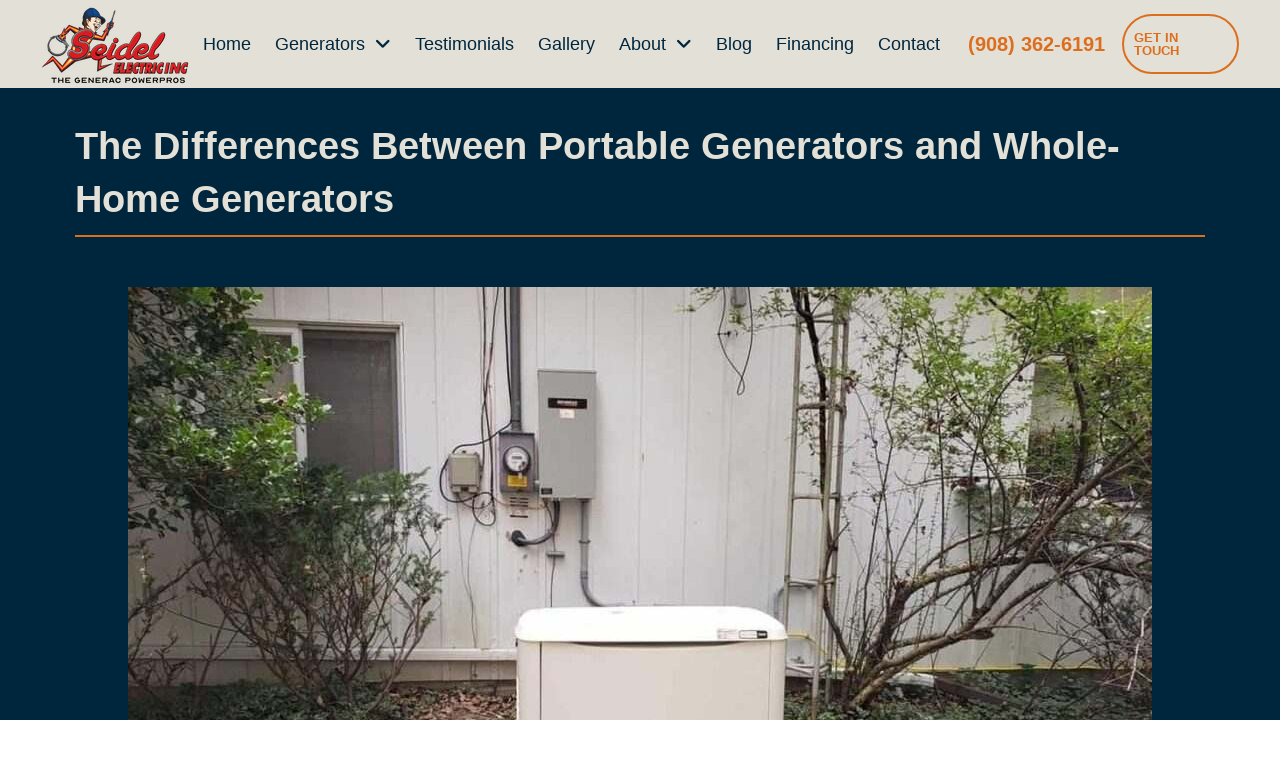

--- FILE ---
content_type: text/html; charset=UTF-8
request_url: https://www.seidelelectric.com/blog/the-differences-between-portable-generators-and-whole-home-generators/
body_size: 26864
content:
<!DOCTYPE html>
<html class="no-js" lang="en-US">
<head>
<meta charset="UTF-8">
<meta name="viewport" content="width=device-width, initial-scale=1.0">
<link rel="pingback" href="https://www.seidelelectric.com/wp/xmlrpc.php">
<meta name='robots' content='index, follow, max-image-preview:large, max-snippet:-1, max-video-preview:-1' />
	<style>img:is([sizes="auto" i], [sizes^="auto," i]) { contain-intrinsic-size: 3000px 1500px }</style>
	
	<!-- This site is optimized with the Yoast SEO plugin v25.7 - https://yoast.com/wordpress/plugins/seo/ -->
	<title>Differences Between Portable &amp; Whole Home Generators</title>
	<meta name="description" content="Explore the differences between portable and whole-home generators. Seidel Electric helps you choose the right option. Contact us for the best choice." />
	<link rel="canonical" href="https://www.seidelelectric.com/blog/the-differences-between-portable-generators-and-whole-home-generators/" />
	<meta property="og:locale" content="en_US" />
	<meta property="og:type" content="article" />
	<meta property="og:title" content="Differences Between Portable &amp; Whole Home Generators" />
	<meta property="og:description" content="Explore the differences between portable and whole-home generators. Seidel Electric helps you choose the right option. Contact us for the best choice." />
	<meta property="og:url" content="https://www.seidelelectric.com/blog/the-differences-between-portable-generators-and-whole-home-generators/" />
	<meta property="og:site_name" content="Seidel Electric" />
	<meta property="article:published_time" content="2020-02-26T04:49:00+00:00" />
	<meta property="article:modified_time" content="2025-10-23T10:57:58+00:00" />
	<meta property="og:image" content="https://www.seidelelectric.com/wp-content/uploads/2023/05/generac-generator-installation-services.jpg" />
	<meta name="author" content="Vishal Chavda" />
	<meta name="twitter:card" content="summary_large_image" />
	<meta name="twitter:label1" content="Written by" />
	<meta name="twitter:data1" content="Vishal Chavda" />
	<meta name="twitter:label2" content="Est. reading time" />
	<meta name="twitter:data2" content="2 minutes" />
	<!-- / Yoast SEO plugin. -->


<link rel='dns-prefetch' href='//cdn.userway.org' />
<link rel='dns-prefetch' href='//fonts.googleapis.com' />
<link rel="alternate" type="application/rss+xml" title="Seidel Electric &raquo; Feed" href="https://www.seidelelectric.com/feed/" />
<link rel="alternate" type="application/rss+xml" title="Seidel Electric &raquo; Comments Feed" href="https://www.seidelelectric.com/comments/feed/" />
<script type="text/javascript">
/* <![CDATA[ */
window._wpemojiSettings = {"baseUrl":"https:\/\/s.w.org\/images\/core\/emoji\/15.0.3\/72x72\/","ext":".png","svgUrl":"https:\/\/s.w.org\/images\/core\/emoji\/15.0.3\/svg\/","svgExt":".svg","source":{"concatemoji":"https:\/\/www.seidelelectric.com\/wp\/wp-includes\/js\/wp-emoji-release.min.js?ver=6.7.2"}};
/*! This file is auto-generated */
!function(i,n){var o,s,e;function c(e){try{var t={supportTests:e,timestamp:(new Date).valueOf()};sessionStorage.setItem(o,JSON.stringify(t))}catch(e){}}function p(e,t,n){e.clearRect(0,0,e.canvas.width,e.canvas.height),e.fillText(t,0,0);var t=new Uint32Array(e.getImageData(0,0,e.canvas.width,e.canvas.height).data),r=(e.clearRect(0,0,e.canvas.width,e.canvas.height),e.fillText(n,0,0),new Uint32Array(e.getImageData(0,0,e.canvas.width,e.canvas.height).data));return t.every(function(e,t){return e===r[t]})}function u(e,t,n){switch(t){case"flag":return n(e,"\ud83c\udff3\ufe0f\u200d\u26a7\ufe0f","\ud83c\udff3\ufe0f\u200b\u26a7\ufe0f")?!1:!n(e,"\ud83c\uddfa\ud83c\uddf3","\ud83c\uddfa\u200b\ud83c\uddf3")&&!n(e,"\ud83c\udff4\udb40\udc67\udb40\udc62\udb40\udc65\udb40\udc6e\udb40\udc67\udb40\udc7f","\ud83c\udff4\u200b\udb40\udc67\u200b\udb40\udc62\u200b\udb40\udc65\u200b\udb40\udc6e\u200b\udb40\udc67\u200b\udb40\udc7f");case"emoji":return!n(e,"\ud83d\udc26\u200d\u2b1b","\ud83d\udc26\u200b\u2b1b")}return!1}function f(e,t,n){var r="undefined"!=typeof WorkerGlobalScope&&self instanceof WorkerGlobalScope?new OffscreenCanvas(300,150):i.createElement("canvas"),a=r.getContext("2d",{willReadFrequently:!0}),o=(a.textBaseline="top",a.font="600 32px Arial",{});return e.forEach(function(e){o[e]=t(a,e,n)}),o}function t(e){var t=i.createElement("script");t.src=e,t.defer=!0,i.head.appendChild(t)}"undefined"!=typeof Promise&&(o="wpEmojiSettingsSupports",s=["flag","emoji"],n.supports={everything:!0,everythingExceptFlag:!0},e=new Promise(function(e){i.addEventListener("DOMContentLoaded",e,{once:!0})}),new Promise(function(t){var n=function(){try{var e=JSON.parse(sessionStorage.getItem(o));if("object"==typeof e&&"number"==typeof e.timestamp&&(new Date).valueOf()<e.timestamp+604800&&"object"==typeof e.supportTests)return e.supportTests}catch(e){}return null}();if(!n){if("undefined"!=typeof Worker&&"undefined"!=typeof OffscreenCanvas&&"undefined"!=typeof URL&&URL.createObjectURL&&"undefined"!=typeof Blob)try{var e="postMessage("+f.toString()+"("+[JSON.stringify(s),u.toString(),p.toString()].join(",")+"));",r=new Blob([e],{type:"text/javascript"}),a=new Worker(URL.createObjectURL(r),{name:"wpTestEmojiSupports"});return void(a.onmessage=function(e){c(n=e.data),a.terminate(),t(n)})}catch(e){}c(n=f(s,u,p))}t(n)}).then(function(e){for(var t in e)n.supports[t]=e[t],n.supports.everything=n.supports.everything&&n.supports[t],"flag"!==t&&(n.supports.everythingExceptFlag=n.supports.everythingExceptFlag&&n.supports[t]);n.supports.everythingExceptFlag=n.supports.everythingExceptFlag&&!n.supports.flag,n.DOMReady=!1,n.readyCallback=function(){n.DOMReady=!0}}).then(function(){return e}).then(function(){var e;n.supports.everything||(n.readyCallback(),(e=n.source||{}).concatemoji?t(e.concatemoji):e.wpemoji&&e.twemoji&&(t(e.twemoji),t(e.wpemoji)))}))}((window,document),window._wpemojiSettings);
/* ]]> */
</script>
<style id='wp-emoji-styles-inline-css' type='text/css'>

	img.wp-smiley, img.emoji {
		display: inline !important;
		border: none !important;
		box-shadow: none !important;
		height: 1em !important;
		width: 1em !important;
		margin: 0 0.07em !important;
		vertical-align: -0.1em !important;
		background: none !important;
		padding: 0 !important;
	}
</style>
<link rel='stylesheet' id='wp-block-library-css' href='https://www.seidelelectric.com/wp/wp-includes/css/dist/block-library/style.min.css?ver=6.7.2' type='text/css' media='all' />
<style id='wp-block-library-theme-inline-css' type='text/css'>
.wp-block-audio :where(figcaption){color:#555;font-size:13px;text-align:center}.is-dark-theme .wp-block-audio :where(figcaption){color:#ffffffa6}.wp-block-audio{margin:0 0 1em}.wp-block-code{border:1px solid #ccc;border-radius:4px;font-family:Menlo,Consolas,monaco,monospace;padding:.8em 1em}.wp-block-embed :where(figcaption){color:#555;font-size:13px;text-align:center}.is-dark-theme .wp-block-embed :where(figcaption){color:#ffffffa6}.wp-block-embed{margin:0 0 1em}.blocks-gallery-caption{color:#555;font-size:13px;text-align:center}.is-dark-theme .blocks-gallery-caption{color:#ffffffa6}:root :where(.wp-block-image figcaption){color:#555;font-size:13px;text-align:center}.is-dark-theme :root :where(.wp-block-image figcaption){color:#ffffffa6}.wp-block-image{margin:0 0 1em}.wp-block-pullquote{border-bottom:4px solid;border-top:4px solid;color:currentColor;margin-bottom:1.75em}.wp-block-pullquote cite,.wp-block-pullquote footer,.wp-block-pullquote__citation{color:currentColor;font-size:.8125em;font-style:normal;text-transform:uppercase}.wp-block-quote{border-left:.25em solid;margin:0 0 1.75em;padding-left:1em}.wp-block-quote cite,.wp-block-quote footer{color:currentColor;font-size:.8125em;font-style:normal;position:relative}.wp-block-quote:where(.has-text-align-right){border-left:none;border-right:.25em solid;padding-left:0;padding-right:1em}.wp-block-quote:where(.has-text-align-center){border:none;padding-left:0}.wp-block-quote.is-large,.wp-block-quote.is-style-large,.wp-block-quote:where(.is-style-plain){border:none}.wp-block-search .wp-block-search__label{font-weight:700}.wp-block-search__button{border:1px solid #ccc;padding:.375em .625em}:where(.wp-block-group.has-background){padding:1.25em 2.375em}.wp-block-separator.has-css-opacity{opacity:.4}.wp-block-separator{border:none;border-bottom:2px solid;margin-left:auto;margin-right:auto}.wp-block-separator.has-alpha-channel-opacity{opacity:1}.wp-block-separator:not(.is-style-wide):not(.is-style-dots){width:100px}.wp-block-separator.has-background:not(.is-style-dots){border-bottom:none;height:1px}.wp-block-separator.has-background:not(.is-style-wide):not(.is-style-dots){height:2px}.wp-block-table{margin:0 0 1em}.wp-block-table td,.wp-block-table th{word-break:normal}.wp-block-table :where(figcaption){color:#555;font-size:13px;text-align:center}.is-dark-theme .wp-block-table :where(figcaption){color:#ffffffa6}.wp-block-video :where(figcaption){color:#555;font-size:13px;text-align:center}.is-dark-theme .wp-block-video :where(figcaption){color:#ffffffa6}.wp-block-video{margin:0 0 1em}:root :where(.wp-block-template-part.has-background){margin-bottom:0;margin-top:0;padding:1.25em 2.375em}
</style>
<link rel='stylesheet' id='single-testimonial-block-css' href='https://www.seidelelectric.com/app/plugins/easy-testimonials/blocks/single-testimonial/style.css?ver=1768879507' type='text/css' media='all' />
<link rel='stylesheet' id='random-testimonial-block-css' href='https://www.seidelelectric.com/app/plugins/easy-testimonials/blocks/random-testimonial/style.css?ver=1768879507' type='text/css' media='all' />
<link rel='stylesheet' id='testimonials-list-block-css' href='https://www.seidelelectric.com/app/plugins/easy-testimonials/blocks/testimonials-list/style.css?ver=1768879507' type='text/css' media='all' />
<link rel='stylesheet' id='testimonials-cycle-block-css' href='https://www.seidelelectric.com/app/plugins/easy-testimonials/blocks/testimonials-cycle/style.css?ver=1768879507' type='text/css' media='all' />
<link rel='stylesheet' id='testimonials-grid-block-css' href='https://www.seidelelectric.com/app/plugins/easy-testimonials/blocks/testimonials-grid/style.css?ver=1768879507' type='text/css' media='all' />
<style id='classic-theme-styles-inline-css' type='text/css'>
/*! This file is auto-generated */
.wp-block-button__link{color:#fff;background-color:#32373c;border-radius:9999px;box-shadow:none;text-decoration:none;padding:calc(.667em + 2px) calc(1.333em + 2px);font-size:1.125em}.wp-block-file__button{background:#32373c;color:#fff;text-decoration:none}
</style>
<style id='global-styles-inline-css' type='text/css'>
:root{--wp--preset--aspect-ratio--square: 1;--wp--preset--aspect-ratio--4-3: 4/3;--wp--preset--aspect-ratio--3-4: 3/4;--wp--preset--aspect-ratio--3-2: 3/2;--wp--preset--aspect-ratio--2-3: 2/3;--wp--preset--aspect-ratio--16-9: 16/9;--wp--preset--aspect-ratio--9-16: 9/16;--wp--preset--color--black: #000000;--wp--preset--color--cyan-bluish-gray: #abb8c3;--wp--preset--color--white: #ffffff;--wp--preset--color--pale-pink: #f78da7;--wp--preset--color--vivid-red: #cf2e2e;--wp--preset--color--luminous-vivid-orange: #ff6900;--wp--preset--color--luminous-vivid-amber: #fcb900;--wp--preset--color--light-green-cyan: #7bdcb5;--wp--preset--color--vivid-green-cyan: #00d084;--wp--preset--color--pale-cyan-blue: #8ed1fc;--wp--preset--color--vivid-cyan-blue: #0693e3;--wp--preset--color--vivid-purple: #9b51e0;--wp--preset--gradient--vivid-cyan-blue-to-vivid-purple: linear-gradient(135deg,rgba(6,147,227,1) 0%,rgb(155,81,224) 100%);--wp--preset--gradient--light-green-cyan-to-vivid-green-cyan: linear-gradient(135deg,rgb(122,220,180) 0%,rgb(0,208,130) 100%);--wp--preset--gradient--luminous-vivid-amber-to-luminous-vivid-orange: linear-gradient(135deg,rgba(252,185,0,1) 0%,rgba(255,105,0,1) 100%);--wp--preset--gradient--luminous-vivid-orange-to-vivid-red: linear-gradient(135deg,rgba(255,105,0,1) 0%,rgb(207,46,46) 100%);--wp--preset--gradient--very-light-gray-to-cyan-bluish-gray: linear-gradient(135deg,rgb(238,238,238) 0%,rgb(169,184,195) 100%);--wp--preset--gradient--cool-to-warm-spectrum: linear-gradient(135deg,rgb(74,234,220) 0%,rgb(151,120,209) 20%,rgb(207,42,186) 40%,rgb(238,44,130) 60%,rgb(251,105,98) 80%,rgb(254,248,76) 100%);--wp--preset--gradient--blush-light-purple: linear-gradient(135deg,rgb(255,206,236) 0%,rgb(152,150,240) 100%);--wp--preset--gradient--blush-bordeaux: linear-gradient(135deg,rgb(254,205,165) 0%,rgb(254,45,45) 50%,rgb(107,0,62) 100%);--wp--preset--gradient--luminous-dusk: linear-gradient(135deg,rgb(255,203,112) 0%,rgb(199,81,192) 50%,rgb(65,88,208) 100%);--wp--preset--gradient--pale-ocean: linear-gradient(135deg,rgb(255,245,203) 0%,rgb(182,227,212) 50%,rgb(51,167,181) 100%);--wp--preset--gradient--electric-grass: linear-gradient(135deg,rgb(202,248,128) 0%,rgb(113,206,126) 100%);--wp--preset--gradient--midnight: linear-gradient(135deg,rgb(2,3,129) 0%,rgb(40,116,252) 100%);--wp--preset--font-size--small: 13px;--wp--preset--font-size--medium: 20px;--wp--preset--font-size--large: 36px;--wp--preset--font-size--x-large: 42px;--wp--preset--spacing--20: 0.44rem;--wp--preset--spacing--30: 0.67rem;--wp--preset--spacing--40: 1rem;--wp--preset--spacing--50: 1.5rem;--wp--preset--spacing--60: 2.25rem;--wp--preset--spacing--70: 3.38rem;--wp--preset--spacing--80: 5.06rem;--wp--preset--shadow--natural: 6px 6px 9px rgba(0, 0, 0, 0.2);--wp--preset--shadow--deep: 12px 12px 50px rgba(0, 0, 0, 0.4);--wp--preset--shadow--sharp: 6px 6px 0px rgba(0, 0, 0, 0.2);--wp--preset--shadow--outlined: 6px 6px 0px -3px rgba(255, 255, 255, 1), 6px 6px rgba(0, 0, 0, 1);--wp--preset--shadow--crisp: 6px 6px 0px rgba(0, 0, 0, 1);}:where(.is-layout-flex){gap: 0.5em;}:where(.is-layout-grid){gap: 0.5em;}body .is-layout-flex{display: flex;}.is-layout-flex{flex-wrap: wrap;align-items: center;}.is-layout-flex > :is(*, div){margin: 0;}body .is-layout-grid{display: grid;}.is-layout-grid > :is(*, div){margin: 0;}:where(.wp-block-columns.is-layout-flex){gap: 2em;}:where(.wp-block-columns.is-layout-grid){gap: 2em;}:where(.wp-block-post-template.is-layout-flex){gap: 1.25em;}:where(.wp-block-post-template.is-layout-grid){gap: 1.25em;}.has-black-color{color: var(--wp--preset--color--black) !important;}.has-cyan-bluish-gray-color{color: var(--wp--preset--color--cyan-bluish-gray) !important;}.has-white-color{color: var(--wp--preset--color--white) !important;}.has-pale-pink-color{color: var(--wp--preset--color--pale-pink) !important;}.has-vivid-red-color{color: var(--wp--preset--color--vivid-red) !important;}.has-luminous-vivid-orange-color{color: var(--wp--preset--color--luminous-vivid-orange) !important;}.has-luminous-vivid-amber-color{color: var(--wp--preset--color--luminous-vivid-amber) !important;}.has-light-green-cyan-color{color: var(--wp--preset--color--light-green-cyan) !important;}.has-vivid-green-cyan-color{color: var(--wp--preset--color--vivid-green-cyan) !important;}.has-pale-cyan-blue-color{color: var(--wp--preset--color--pale-cyan-blue) !important;}.has-vivid-cyan-blue-color{color: var(--wp--preset--color--vivid-cyan-blue) !important;}.has-vivid-purple-color{color: var(--wp--preset--color--vivid-purple) !important;}.has-black-background-color{background-color: var(--wp--preset--color--black) !important;}.has-cyan-bluish-gray-background-color{background-color: var(--wp--preset--color--cyan-bluish-gray) !important;}.has-white-background-color{background-color: var(--wp--preset--color--white) !important;}.has-pale-pink-background-color{background-color: var(--wp--preset--color--pale-pink) !important;}.has-vivid-red-background-color{background-color: var(--wp--preset--color--vivid-red) !important;}.has-luminous-vivid-orange-background-color{background-color: var(--wp--preset--color--luminous-vivid-orange) !important;}.has-luminous-vivid-amber-background-color{background-color: var(--wp--preset--color--luminous-vivid-amber) !important;}.has-light-green-cyan-background-color{background-color: var(--wp--preset--color--light-green-cyan) !important;}.has-vivid-green-cyan-background-color{background-color: var(--wp--preset--color--vivid-green-cyan) !important;}.has-pale-cyan-blue-background-color{background-color: var(--wp--preset--color--pale-cyan-blue) !important;}.has-vivid-cyan-blue-background-color{background-color: var(--wp--preset--color--vivid-cyan-blue) !important;}.has-vivid-purple-background-color{background-color: var(--wp--preset--color--vivid-purple) !important;}.has-black-border-color{border-color: var(--wp--preset--color--black) !important;}.has-cyan-bluish-gray-border-color{border-color: var(--wp--preset--color--cyan-bluish-gray) !important;}.has-white-border-color{border-color: var(--wp--preset--color--white) !important;}.has-pale-pink-border-color{border-color: var(--wp--preset--color--pale-pink) !important;}.has-vivid-red-border-color{border-color: var(--wp--preset--color--vivid-red) !important;}.has-luminous-vivid-orange-border-color{border-color: var(--wp--preset--color--luminous-vivid-orange) !important;}.has-luminous-vivid-amber-border-color{border-color: var(--wp--preset--color--luminous-vivid-amber) !important;}.has-light-green-cyan-border-color{border-color: var(--wp--preset--color--light-green-cyan) !important;}.has-vivid-green-cyan-border-color{border-color: var(--wp--preset--color--vivid-green-cyan) !important;}.has-pale-cyan-blue-border-color{border-color: var(--wp--preset--color--pale-cyan-blue) !important;}.has-vivid-cyan-blue-border-color{border-color: var(--wp--preset--color--vivid-cyan-blue) !important;}.has-vivid-purple-border-color{border-color: var(--wp--preset--color--vivid-purple) !important;}.has-vivid-cyan-blue-to-vivid-purple-gradient-background{background: var(--wp--preset--gradient--vivid-cyan-blue-to-vivid-purple) !important;}.has-light-green-cyan-to-vivid-green-cyan-gradient-background{background: var(--wp--preset--gradient--light-green-cyan-to-vivid-green-cyan) !important;}.has-luminous-vivid-amber-to-luminous-vivid-orange-gradient-background{background: var(--wp--preset--gradient--luminous-vivid-amber-to-luminous-vivid-orange) !important;}.has-luminous-vivid-orange-to-vivid-red-gradient-background{background: var(--wp--preset--gradient--luminous-vivid-orange-to-vivid-red) !important;}.has-very-light-gray-to-cyan-bluish-gray-gradient-background{background: var(--wp--preset--gradient--very-light-gray-to-cyan-bluish-gray) !important;}.has-cool-to-warm-spectrum-gradient-background{background: var(--wp--preset--gradient--cool-to-warm-spectrum) !important;}.has-blush-light-purple-gradient-background{background: var(--wp--preset--gradient--blush-light-purple) !important;}.has-blush-bordeaux-gradient-background{background: var(--wp--preset--gradient--blush-bordeaux) !important;}.has-luminous-dusk-gradient-background{background: var(--wp--preset--gradient--luminous-dusk) !important;}.has-pale-ocean-gradient-background{background: var(--wp--preset--gradient--pale-ocean) !important;}.has-electric-grass-gradient-background{background: var(--wp--preset--gradient--electric-grass) !important;}.has-midnight-gradient-background{background: var(--wp--preset--gradient--midnight) !important;}.has-small-font-size{font-size: var(--wp--preset--font-size--small) !important;}.has-medium-font-size{font-size: var(--wp--preset--font-size--medium) !important;}.has-large-font-size{font-size: var(--wp--preset--font-size--large) !important;}.has-x-large-font-size{font-size: var(--wp--preset--font-size--x-large) !important;}
:where(.wp-block-post-template.is-layout-flex){gap: 1.25em;}:where(.wp-block-post-template.is-layout-grid){gap: 1.25em;}
:where(.wp-block-columns.is-layout-flex){gap: 2em;}:where(.wp-block-columns.is-layout-grid){gap: 2em;}
:root :where(.wp-block-pullquote){font-size: 1.5em;line-height: 1.6;}
</style>
<link rel='stylesheet' id='easy_testimonial_style-css' href='https://www.seidelelectric.com/app/plugins/easy-testimonials/include/assets/css/style.css?ver=6.7.2' type='text/css' media='all' />
<link rel='stylesheet' id='esg-plugin-settings-css' href='https://www.seidelelectric.com/app/plugins/essential-grid/public/assets/css/settings.css?ver=3.1.1' type='text/css' media='all' />
<link rel='stylesheet' id='tp-fontello-css' href='https://www.seidelelectric.com/app/plugins/essential-grid/public/assets/font/fontello/css/fontello.css?ver=3.1.1' type='text/css' media='all' />
<link rel='stylesheet' id='ubermenu-source-sans-pro-css' href='//fonts.googleapis.com/css?family=Source+Sans+Pro%3A%2C300%2C400%2C700&#038;ver=6.7.2' type='text/css' media='all' />
<link rel='stylesheet' id='rating-style-css' href='https://www.seidelelectric.com/app/themes/localiq-gold-theme/assets/css/rating-field.css?ver=6.7.2' type='text/css' media='all' />
<link rel='stylesheet' id='faqs-style-css' href='https://www.seidelelectric.com/app/themes/localiq-gold-theme/assets/css/quick-and-easy-faqs.css?ver=6.7.2' type='text/css' media='all' />
<link rel='stylesheet' id='global-style-css' href='https://www.seidelelectric.com/app/themes/localiq-gold-theme/assets/css/global.css?ver=6.7.2' type='text/css' media='all' />
<link rel='stylesheet' id='aux-css-css' href='https://www.seidelelectric.com/?aux-css&#038;ver=6.7.2' type='text/css' media='all' />
<link rel='stylesheet' id='x-stack-css' href='https://www.seidelelectric.com/app/themes/pro/framework/dist/css/site/stacks/integrity-light.css?ver=6.6.10' type='text/css' media='all' />
<link rel='stylesheet' id='x-child-css' href='https://www.seidelelectric.com/app/themes/localiq-gold-theme/style.css?ver=6.6.10' type='text/css' media='all' />
<link rel='stylesheet' id='ubermenu-css' href='https://www.seidelelectric.com/app/plugins/ubermenu/pro/assets/css/ubermenu.min.css?ver=3.8.2' type='text/css' media='all' />
<link rel='stylesheet' id='ubermenu-minimal-css' href='https://www.seidelelectric.com/app/plugins/ubermenu/assets/css/skins/minimal.css?ver=6.7.2' type='text/css' media='all' />
<link rel='stylesheet' id='ubermenu-font-awesome-all-css' href='https://www.seidelelectric.com/app/plugins/ubermenu/assets/fontawesome/css/all.min.css?ver=6.7.2' type='text/css' media='all' />
<style id='cs-inline-css' type='text/css'>
@media (min-width:1200px){.x-hide-xl{display:none !important;}}@media (min-width:979px) and (max-width:1199px){.x-hide-lg{display:none !important;}}@media (min-width:767px) and (max-width:978px){.x-hide-md{display:none !important;}}@media (min-width:480px) and (max-width:766px){.x-hide-sm{display:none !important;}}@media (max-width:479px){.x-hide-xs{display:none !important;}} a,h1 a:hover,h2 a:hover,h3 a:hover,h4 a:hover,h5 a:hover,h6 a:hover,.x-breadcrumb-wrap a:hover,.widget ul li a:hover,.widget ol li a:hover,.widget.widget_text ul li a,.widget.widget_text ol li a,.widget_nav_menu .current-menu-item > a,.x-accordion-heading .x-accordion-toggle:hover,.x-comment-author a:hover,.x-comment-time:hover,.x-recent-posts a:hover .h-recent-posts{color:#dd6e1d;}a:hover,.widget.widget_text ul li a:hover,.widget.widget_text ol li a:hover,.x-twitter-widget ul li a:hover{color:#A0A0A0;}.rev_slider_wrapper,a.x-img-thumbnail:hover,.x-slider-container.below,.page-template-template-blank-3-php .x-slider-container.above,.page-template-template-blank-6-php .x-slider-container.above{border-color:#dd6e1d;}.entry-thumb:before,.x-pagination span.current,.woocommerce-pagination span[aria-current],.flex-direction-nav a,.flex-control-nav a:hover,.flex-control-nav a.flex-active,.mejs-time-current,.x-dropcap,.x-skill-bar .bar,.x-pricing-column.featured h2,.h-comments-title small,.x-entry-share .x-share:hover,.x-highlight,.x-recent-posts .x-recent-posts-img:after{background-color:#dd6e1d;}.x-nav-tabs > .active > a,.x-nav-tabs > .active > a:hover{box-shadow:inset 0 3px 0 0 #dd6e1d;}.x-main{width:calc(100% - 2.463055%);}.x-sidebar{width:calc(100% - 2.463055% - 100%);}.x-comment-author,.x-comment-time,.comment-form-author label,.comment-form-email label,.comment-form-url label,.comment-form-rating label,.comment-form-comment label,.widget_calendar #wp-calendar caption,.widget.widget_rss li .rsswidget{font-family:inherit;font-weight:400;text-transform:uppercase;}.p-landmark-sub,.p-meta,input,button,select,textarea{font-family:inherit;}.widget ul li a,.widget ol li a,.x-comment-time{color:#333333;}.widget_text ol li a,.widget_text ul li a{color:#dd6e1d;}.widget_text ol li a:hover,.widget_text ul li a:hover{color:#A0A0A0;}.comment-form-author label,.comment-form-email label,.comment-form-url label,.comment-form-rating label,.comment-form-comment label,.widget_calendar #wp-calendar th,.p-landmark-sub strong,.widget_tag_cloud .tagcloud a:hover,.widget_tag_cloud .tagcloud a:active,.entry-footer a:hover,.entry-footer a:active,.x-breadcrumbs .current,.x-comment-author,.x-comment-author a{color:#00263E;}.widget_calendar #wp-calendar th{border-color:#00263E;}.h-feature-headline span i{background-color:#00263E;}@media (max-width:978.98px){}html{font-size:1em;}@media (min-width:479px){html{font-size:1.2em;}}@media (min-width:766px){html{font-size:1.4em;}}@media (min-width:978px){html{font-size:1.6em;}}@media (min-width:1199px){html{font-size:2em;}}body{font-style:normal;font-weight:400;color:#333333;background-color:rgba(255,255,255,0);}.w-b{font-weight:400 !important;}h1,h2,h3,h4,h5,h6,.h1,.h2,.h3,.h4,.h5,.h6,.x-text-headline{font-family:inherit;font-style:normal;font-weight:400;text-transform:uppercase;}h1,.h1{letter-spacing:0em;}h2,.h2{letter-spacing:0em;}h3,.h3{letter-spacing:0em;}h4,.h4{letter-spacing:0em;}h5,.h5{letter-spacing:0em;}h6,.h6{letter-spacing:0em;}.w-h{font-weight:400 !important;}.x-container.width{width:100%;}.x-container.max{max-width:1170px;}.x-bar-content.x-container.width{flex-basis:100%;}.x-main.full{float:none;clear:both;display:block;width:auto;}@media (max-width:978.98px){.x-main.full,.x-main.left,.x-main.right,.x-sidebar.left,.x-sidebar.right{float:none;display:block;width:auto !important;}}.entry-header,.entry-content{font-size:1rem;}body,input,button,select,textarea{font-family:inherit;}h1,h2,h3,h4,h5,h6,.h1,.h2,.h3,.h4,.h5,.h6,h1 a,h2 a,h3 a,h4 a,h5 a,h6 a,.h1 a,.h2 a,.h3 a,.h4 a,.h5 a,.h6 a,blockquote{color:#00263E;}.cfc-h-tx{color:#00263E !important;}.cfc-h-bd{border-color:#00263E !important;}.cfc-h-bg{background-color:#00263E !important;}.cfc-b-tx{color:#333333 !important;}.cfc-b-bd{border-color:#333333 !important;}.cfc-b-bg{background-color:#333333 !important;}.x-btn,.button,[type="submit"]{color:#e9c384;border-color:#e9c384;background-color:transparent;border-width:3px;text-transform:uppercase;background-color:transparent;}.x-btn:hover,.button:hover,[type="submit"]:hover{color:rgba(233,195,132,0.75);border-color:rgba(233,195,132,0.75);background-color:transparent;border-width:3px;text-transform:uppercase;background-color:transparent;}.x-btn.x-btn-real,.x-btn.x-btn-real:hover{margin-bottom:0.25em;text-shadow:0 0.075em 0.075em rgba(0,0,0,0.65);}.x-btn.x-btn-real{box-shadow:0 0.25em 0 0 transparent,0 4px 9px rgba(0,0,0,0.75);}.x-btn.x-btn-real:hover{box-shadow:0 0.25em 0 0 transparent,0 4px 9px rgba(0,0,0,0.75);}.x-btn.x-btn-flat,.x-btn.x-btn-flat:hover{margin-bottom:0;text-shadow:0 0.075em 0.075em rgba(0,0,0,0.65);box-shadow:none;}.x-btn.x-btn-transparent,.x-btn.x-btn-transparent:hover{margin-bottom:0;border-width:3px;text-shadow:none;text-transform:uppercase;background-color:transparent;box-shadow:none;}body .gform_wrapper .gfield_required{color:#dd6e1d;}body .gform_wrapper h2.gsection_title,body .gform_wrapper h3.gform_title,body .gform_wrapper .top_label .gfield_label,body .gform_wrapper .left_label .gfield_label,body .gform_wrapper .right_label .gfield_label{font-weight:400;}body .gform_wrapper h2.gsection_title{letter-spacing:0em!important;}body .gform_wrapper h3.gform_title{letter-spacing:0em!important;}body .gform_wrapper .top_label .gfield_label,body .gform_wrapper .left_label .gfield_label,body .gform_wrapper .right_label .gfield_label{color:#00263E;}body .gform_wrapper .validation_message{font-weight:400;}.bg .mejs-container,.x-video .mejs-container{position:unset !important;} @font-face{font-family:'FontAwesomePro';font-style:normal;font-weight:900;font-display:block;src:url('https://www.seidelelectric.com/app/themes/pro/cornerstone/assets/fonts/fa-solid-900.woff2?ver=6.7.2') format('woff2'),url('https://www.seidelelectric.com/app/themes/pro/cornerstone/assets/fonts/fa-solid-900.ttf?ver=6.7.2') format('truetype');}[data-x-fa-pro-icon]{font-family:"FontAwesomePro" !important;}[data-x-fa-pro-icon]:before{content:attr(data-x-fa-pro-icon);}[data-x-icon],[data-x-icon-o],[data-x-icon-l],[data-x-icon-s],[data-x-icon-b],[data-x-icon-sr],[data-x-icon-ss],[data-x-icon-sl],[data-x-fa-pro-icon],[class*="cs-fa-"]{display:inline-flex;font-style:normal;font-weight:400;text-decoration:inherit;text-rendering:auto;-webkit-font-smoothing:antialiased;-moz-osx-font-smoothing:grayscale;}[data-x-icon].left,[data-x-icon-o].left,[data-x-icon-l].left,[data-x-icon-s].left,[data-x-icon-b].left,[data-x-icon-sr].left,[data-x-icon-ss].left,[data-x-icon-sl].left,[data-x-fa-pro-icon].left,[class*="cs-fa-"].left{margin-right:0.5em;}[data-x-icon].right,[data-x-icon-o].right,[data-x-icon-l].right,[data-x-icon-s].right,[data-x-icon-b].right,[data-x-icon-sr].right,[data-x-icon-ss].right,[data-x-icon-sl].right,[data-x-fa-pro-icon].right,[class*="cs-fa-"].right{margin-left:0.5em;}[data-x-icon]:before,[data-x-icon-o]:before,[data-x-icon-l]:before,[data-x-icon-s]:before,[data-x-icon-b]:before,[data-x-icon-sr]:before,[data-x-icon-ss]:before,[data-x-icon-sl]:before,[data-x-fa-pro-icon]:before,[class*="cs-fa-"]:before{line-height:1;}@font-face{font-family:'FontAwesome';font-style:normal;font-weight:900;font-display:block;src:url('https://www.seidelelectric.com/app/themes/pro/cornerstone/assets/fonts/fa-solid-900.woff2?ver=6.7.2') format('woff2'),url('https://www.seidelelectric.com/app/themes/pro/cornerstone/assets/fonts/fa-solid-900.ttf?ver=6.7.2') format('truetype');}[data-x-icon],[data-x-icon-s],[data-x-icon][class*="cs-fa-"]{font-family:"FontAwesome" !important;font-weight:900;}[data-x-icon]:before,[data-x-icon][class*="cs-fa-"]:before{content:attr(data-x-icon);}[data-x-icon-s]:before{content:attr(data-x-icon-s);}@font-face{font-family:'FontAwesomeRegular';font-style:normal;font-weight:400;font-display:block;src:url('https://www.seidelelectric.com/app/themes/pro/cornerstone/assets/fonts/fa-regular-400.woff2?ver=6.7.2') format('woff2'),url('https://www.seidelelectric.com/app/themes/pro/cornerstone/assets/fonts/fa-regular-400.ttf?ver=6.7.2') format('truetype');}@font-face{font-family:'FontAwesomePro';font-style:normal;font-weight:400;font-display:block;src:url('https://www.seidelelectric.com/app/themes/pro/cornerstone/assets/fonts/fa-regular-400.woff2?ver=6.7.2') format('woff2'),url('https://www.seidelelectric.com/app/themes/pro/cornerstone/assets/fonts/fa-regular-400.ttf?ver=6.7.2') format('truetype');}[data-x-icon-o]{font-family:"FontAwesomeRegular" !important;}[data-x-icon-o]:before{content:attr(data-x-icon-o);}@font-face{font-family:'FontAwesomeBrands';font-style:normal;font-weight:normal;font-display:block;src:url('https://www.seidelelectric.com/app/themes/pro/cornerstone/assets/fonts/fa-brands-400.woff2?ver=6.7.2') format('woff2'),url('https://www.seidelelectric.com/app/themes/pro/cornerstone/assets/fonts/fa-brands-400.ttf?ver=6.7.2') format('truetype');}[data-x-icon-b]{font-family:"FontAwesomeBrands" !important;}[data-x-icon-b]:before{content:attr(data-x-icon-b);}.widget.widget_rss li .rsswidget:before{content:"\f35d";padding-right:0.4em;font-family:"FontAwesome";} .m45-0.x-section{margin-top:0px;margin-right:0px;margin-bottom:0px;margin-left:0px;border-top-width:0;border-right-width:0;border-bottom-width:0;border-left-width:0;padding-top:0px;padding-right:0px;padding-bottom:0px;padding-left:0px;text-align:left;background-color:#00263E;z-index:auto;}.m45-1.x-row{z-index:auto;margin-right:auto;margin-left:auto;border-top-width:0;border-right-width:0;border-bottom-width:0;border-left-width:0;font-size:1em;}.m45-1 > .x-row-inner{flex-direction:row;}.m45-1 > .x-row-inner > *{flex-grow:1;margin-top:calc(1rem / 2);margin-bottom:calc(1rem / 2);margin-right:calc(1rem / 2);margin-left:calc(1rem / 2);}.m45-2.x-row{padding-top:1px;padding-right:1px;padding-bottom:1px;padding-left:1px;}.m45-2 > .x-row-inner{margin-top:calc(((1rem / 2) + 1px) * -1);margin-right:calc(((1rem / 2) + 1px) * -1);margin-bottom:calc(((1rem / 2) + 1px) * -1);margin-left:calc(((1rem / 2) + 1px) * -1);}.m45-3 > .x-row-inner{justify-content:center;}.m45-4 > .x-row-inner{align-items:center;align-content:center;}.m45-5.x-row{padding-top:0px;padding-right:20px;padding-bottom:0px;padding-left:20px;text-align:left;}.m45-5 > .x-row-inner{margin-top:calc((1rem / 2) * -1);margin-right:calc((1rem / 2) * -1);margin-bottom:calc((1rem / 2) * -1);margin-left:calc((1rem / 2) * -1);}.m45-6 > .x-row-inner{justify-content:flex-start;}.m45-7 > .x-row-inner{align-items:stretch;align-content:stretch;}.m45-8{--gap:1rem;}.m45-9 > .x-row-inner > *:nth-child(1n - 0) {flex-basis:calc(100% - clamp(0px,var(--gap),9999px));}.m45-a > .x-row-inner > *:nth-child(1n - 0) {flex-basis:calc(100% - clamp(0px,var(--gap),9999px));}.m45-b > .x-row-inner > *:nth-child(1n - 0) {flex-basis:calc(100% - clamp(0px,var(--gap),9999px));}.m45-c.x-col{display:flex;justify-content:center;flex-wrap:wrap;}.m45-d.x-col{flex-direction:row;align-items:center;align-content:center;}.m45-e.x-col{z-index:1;border-top-width:0;border-right-width:0;border-bottom-width:0;border-left-width:0;font-size:1em;}.m45-g.x-col{flex-direction:column;align-items:flex-start;align-content:flex-start;max-width:100%;padding-top:4vh;padding-right:0vh;padding-bottom:7vh;padding-left:0vh;}.m45-h.x-col{text-align:left;}.m45-i.x-text{width:65%;margin-top:0px;margin-right:0px;margin-bottom:10px;margin-left:0px;}.m45-i.x-text .x-text-content-text-primary{font-family:Helvetica,Arial,sans-serif;font-size:16px;font-weight:400;}.m45-j.x-text{border-top-width:0;border-right-width:0;border-bottom-width:0;border-left-width:0;font-size:1em;}.m45-j.x-text .x-text-content-text-primary{font-style:normal;line-height:1.4;letter-spacing:0em;text-align:left;text-transform:none;color:#E2E0D7;}.m45-k.x-text{width:100%;padding-top:0px;padding-right:0px;padding-bottom:10px;padding-left:0px;}.m45-k.x-text .x-text-content-text-primary{font-family:Helvetica,Arial,sans-serif;font-size:1.2em;font-weight:700;}.m45-l{width:100%;max-width:none;margin-top:0vh;margin-right:0vh;margin-bottom:7vh;margin-left:0vh;border-top-width:2px;border-right-width:0;border-bottom-width:0;border-left-width:0;border-top-style:solid;border-right-style:solid;border-bottom-style:solid;border-left-style:solid;border-top-color:#dd6e1d;border-right-color:#dd6e1d;border-bottom-color:#dd6e1d;border-left-color:#dd6e1d;font-size:1em;}@media screen and (max-width:766px){.m45-k.x-text .x-text-content-text-primary{font-size:1.8em;}}  .mi-0.x-bar{height:32px;background-color:#191919;box-shadow:0em 0.15em 2em rgba(0,0,0,0.15);}.mi-0 .x-bar-content{flex-grow:0;flex-shrink:1;flex-basis:100%;height:32px;}.mi-0.x-bar-outer-spacers:after,.mi-0.x-bar-outer-spacers:before{flex-basis:2em;width:2em!important;height:2em;}.mi-0.x-bar-space{height:32px;}.mi-1.x-bar{border-top-width:0;border-right-width:0;border-bottom-width:0;border-left-width:0;font-size:16px;z-index:9999;}.mi-1 .x-bar-content{display:flex;align-items:center;}.mi-1.x-bar-space{font-size:16px;}.mi-2 .x-bar-content{flex-direction:row;}.mi-3 .x-bar-content{justify-content:center;}.mi-4.x-bar{height:88px;background-color:#E2E0D7;}.mi-4 .x-bar-content{justify-content:space-between;height:88px;max-width:1198px;}.mi-4.x-bar-space{height:88px;}.mi-5.x-bar-outer-spacers:after,.mi-5.x-bar-outer-spacers:before{flex-basis:23px;width:23px!important;height:23px;}.mi-6.x-bar{height:auto;padding-top:10px;padding-right:0px;padding-bottom:10px;padding-left:0px;background-color:rgb(255,255,255);}.mi-6 .x-bar-content{flex-direction:column;height:auto;max-width:976px;}.mi-6.x-bar-space{height:auto;}.mi-7.x-bar-container{display:flex;flex-direction:row;align-items:center;flex-basis:auto;border-top-width:0;border-right-width:0;border-bottom-width:0;border-left-width:0;font-size:1em;z-index:auto;}.mi-8.x-bar-container{justify-content:space-between;}.mi-9.x-bar-container{flex-grow:1;flex-shrink:0;}.mi-a.x-bar-container{max-width:1200px;}.mi-b.x-bar-container{justify-content:flex-start;max-width:200px;}.mi-c.x-bar-container{flex-grow:0;flex-shrink:1;}.mi-d.x-text{border-top-width:0;border-right-width:0;border-bottom-width:0;border-left-width:0;font-family:inherit;font-size:12px;font-style:normal;font-weight:inherit;line-height:1;letter-spacing:0em;text-transform:capitalize;color:rgba(255,255,255,0.56);}.mi-d.x-text > :first-child{margin-top:0;}.mi-d.x-text > :last-child{margin-bottom:0;}.mi-e.x-anchor {width:45px;height:45px;}.mi-e.x-anchor .x-graphic {margin-top:5px;margin-right:5px;margin-bottom:5px;margin-left:5px;}.mi-e.x-anchor .x-graphic-icon {width:auto;border-top-width:0;border-right-width:0;border-bottom-width:0;border-left-width:0;background-color:transparent;}.mi-e.x-anchor .x-toggle {color:rgba(0,0,0,1);}.mi-e.x-anchor:hover .x-toggle,.mi-e.x-anchor[class*="active"] .x-toggle,[data-x-effect-provider*="colors"]:hover .mi-e.x-anchor .x-toggle {color:rgba(0,0,0,0.5);}.mi-e.x-anchor .x-toggle-burger {margin-right:0;margin-left:0;}.mi-g.x-anchor {border-top-width:0;border-right-width:0;border-bottom-width:0;border-left-width:0;}.mi-i.x-anchor {font-size:14px;}.mi-i.x-anchor .x-graphic-icon {font-size:16px;color:rgb(255,255,255);}.mi-i.x-anchor:hover .x-graphic-icon,.mi-i.x-anchor[class*="active"] .x-graphic-icon,[data-x-effect-provider*="colors"]:hover .mi-i.x-anchor .x-graphic-icon {color:rgba(255,255,255,0.65);}.mi-i.x-anchor .x-toggle-burger {width:12em;margin-top:3.25em;margin-bottom:3.25em;font-size:0.1em;}.mi-i.x-anchor .x-toggle-burger-bun-t {transform:translate3d(0,calc(3.25em * -1),0);}.mi-i.x-anchor .x-toggle-burger-bun-b {transform:translate3d(0,3.25em,0);}.mi-j.x-anchor {background-color:transparent;}.mi-j.x-anchor .x-anchor-content {display:flex;flex-direction:row;align-items:center;}.mi-k.x-anchor .x-anchor-content {justify-content:center;}.mi-l.x-anchor {font-size:18px;}.mi-l.x-anchor .x-anchor-content {padding-top:32px;padding-right:7px;padding-bottom:32px;padding-left:7px;}.mi-l.x-anchor .x-anchor-text-primary {color:#00263E;}.mi-m.x-anchor .x-anchor-text {margin-top:5px;margin-bottom:5px;}.mi-n.x-anchor .x-anchor-text {margin-right:5px;}.mi-o.x-anchor .x-anchor-text {margin-left:5px;}.mi-p.x-anchor .x-anchor-text-primary {font-family:Helvetica,Arial,sans-serif;}.mi-q.x-anchor .x-anchor-text-primary {font-size:1em;}.mi-r.x-anchor .x-anchor-text-primary {font-style:normal;line-height:1;}.mi-s.x-anchor .x-anchor-text-primary {font-weight:400;}.mi-s.x-anchor:hover .x-anchor-text-primary,.mi-s.x-anchor[class*="active"] .x-anchor-text-primary,[data-x-effect-provider*="colors"]:hover .mi-s.x-anchor .x-anchor-text-primary {color:#dd6e1d;}.mi-s.x-anchor .x-anchor-sub-indicator {font-size:1em;color:#00263E;}.mi-s.x-anchor:hover .x-anchor-sub-indicator,.mi-s.x-anchor[class*="active"] .x-anchor-sub-indicator,[data-x-effect-provider*="colors"]:hover .mi-s.x-anchor .x-anchor-sub-indicator {color:#dd6e1d;}.mi-t.x-anchor .x-anchor-text-primary {text-transform:capitalize;}.mi-u.x-anchor .x-anchor-sub-indicator {margin-top:5px;margin-right:5px;margin-bottom:5px;margin-left:5px;}.mi-v.x-anchor {border-top-width:0px;border-right-width:0px;border-bottom-width:1px;border-left-width:0px;border-top-color:transparent;border-right-color:transparent;border-bottom-color:#26221f;border-left-color:transparent;}.mi-v.x-anchor .x-anchor-content {padding-top:0.75em;padding-right:0.75em;padding-bottom:0.75em;padding-left:0.75em;}.mi-v.x-anchor .x-anchor-text-primary {font-size:14px;color:#00263E;}.mi-w.x-anchor {border-top-style:solid;border-right-style:solid;border-bottom-style:solid;border-left-style:solid;}.mi-x.x-anchor {font-size:16px;}.mi-y.x-anchor .x-anchor-content {justify-content:flex-start;}.mi-z.x-anchor .x-anchor-text {margin-right:auto;}.mi-10.x-anchor {font-size:20px;}.mi-10.x-anchor .x-anchor-text-primary {text-transform:uppercase;color:#dd6e1d;}.mi-11.x-anchor .x-anchor-content {padding-top:0.575em;padding-right:0.85em;padding-bottom:0.575em;padding-left:0.85em;}.mi-12.x-anchor .x-anchor-text-primary {font-size:20px;font-weight:700;}.mi-12.x-anchor:hover .x-anchor-text-primary,.mi-12.x-anchor[class*="active"] .x-anchor-text-primary,[data-x-effect-provider*="colors"]:hover .mi-12.x-anchor .x-anchor-text-primary {color:#00263E;}.mi-13.x-anchor {width:100%;}.mi-13.x-anchor .x-anchor-content {padding-right:5px;padding-bottom:10px;padding-left:5px;}.mi-14.x-anchor {border-top-width:2px;border-right-width:2px;border-bottom-width:2px;border-left-width:2px;border-top-color:#dd6e1d;border-right-color:#dd6e1d;border-bottom-color:#dd6e1d;border-left-color:#dd6e1d;border-top-left-radius:100em;border-top-right-radius:100em;border-bottom-right-radius:100em;border-bottom-left-radius:100em;}.mi-14.x-anchor:hover,.mi-14.x-anchor[class*="active"],[data-x-effect-provider*="colors"]:hover .mi-14.x-anchor {background-color:#dd6e1d;}.mi-14.x-anchor .x-anchor-text-primary {font-size:13px;font-weight:600;}.mi-14.x-anchor:hover .x-anchor-text-primary,.mi-14.x-anchor[class*="active"] .x-anchor-text-primary,[data-x-effect-provider*="colors"]:hover .mi-14.x-anchor .x-anchor-text-primary {color:#E2E0D7;}.mi-15.x-anchor .x-anchor-content {padding-top:10px;}.mi-16.x-anchor .x-graphic-icon {font-size:1.25em;color:rgba(0,0,0,1);}.mi-16.x-anchor:hover .x-graphic-icon,.mi-16.x-anchor[class*="active"] .x-graphic-icon,[data-x-effect-provider*="colors"]:hover .mi-16.x-anchor .x-graphic-icon {color:rgba(0,0,0,0.5);}.mi-16.x-anchor .x-toggle-burger {width:32px;margin-top:10px;margin-bottom:10px;font-size:3px;}.mi-16.x-anchor .x-toggle-burger-bun-t {transform:translate3d(0,calc(10px * -1),0);}.mi-16.x-anchor .x-toggle-burger-bun-b {transform:translate3d(0,10px,0);}.mi-17.x-anchor {margin-top:0em;margin-right:0px;margin-bottom:0em;}.mi-17.x-anchor .x-anchor-content {padding-right:0px;padding-bottom:0px;padding-left:0px;}.mi-17.x-anchor .x-anchor-text {margin-right:0px;margin-left:0px;}.mi-17.x-anchor .x-anchor-sub-indicator {margin-top:10px;margin-right:10px;margin-bottom:10px;margin-left:10px;font-size:1.3em;}.mi-17 > .is-primary {height:22px;transform-origin:50% 0%;}.mi-18.x-anchor {margin-left:auto;}.mi-18.x-anchor .x-anchor-text-primary {font-family:inherit;font-weight:inherit;text-align:right;color:rgba(0,0,0,1);}.mi-18.x-anchor:hover .x-anchor-text-primary,.mi-18.x-anchor[class*="active"] .x-anchor-text-primary,[data-x-effect-provider*="colors"]:hover .mi-18.x-anchor .x-anchor-text-primary {color:#e9c384;}.mi-18.x-anchor .x-anchor-sub-indicator {color:rgba(0,0,0,1);}.mi-18.x-anchor:hover .x-anchor-sub-indicator,.mi-18.x-anchor[class*="active"] .x-anchor-sub-indicator,[data-x-effect-provider*="colors"]:hover .mi-18.x-anchor .x-anchor-sub-indicator {color:#e9c384;}.mi-18 > .is-primary {width:3px;color:#e9c384;}.mi-19.x-anchor {margin-top:5px;margin-right:5px;margin-bottom:5px;}.mi-19.x-anchor .x-anchor-content {padding-right:0em;padding-bottom:0em;padding-left:10px;}.mi-19.x-anchor .x-anchor-text-primary {font-size:16px;}.mi-19.x-anchor .x-anchor-sub-indicator {font-size:16px;}.mi-19 > .is-primary {height:16px;transform-origin:100% 100%;}.mi-1a{transition-duration:500ms,0s;transition-timing-function:cubic-bezier(0.400,0.000,0.200,1.000);}.mi-1a .x-modal-content-scroll-area{font-size:16px;padding-top:0;padding-right:calc(1.5em * 1);padding-bottom:0;padding-left:calc(1.5em * 1);}.mi-1a:not(.x-active){transition-delay:0s,500ms;}.mi-1a .x-modal-bg{background-color:rgba(0,0,0,0.75);}.mi-1a .x-modal-close{width:calc(1em * 1);height:calc(1em * 1);font-size:1.5em;color:rgba(255,255,255,0.5);}.mi-1a .x-modal-close:focus,.mi-1a .x-modal-close:hover{color:#ffffff;}.mi-1a .x-modal-content{max-width:28em;border-top-width:0;border-right-width:0;border-bottom-width:0;border-left-width:0;padding-top:2em;padding-right:2em;padding-bottom:2em;padding-left:2em;background-color:#ffffff;box-shadow:0em 0.15em 2em 0em rgba(0,0,0,0.25);transition-duration:500ms;transition-timing-function:cubic-bezier(0.400,0.000,0.200,1.000);}.mi-1b{width:100%;max-width:none;height:auto;border-top-width:0;border-right-width:0;border-bottom-width:0;border-left-width:0;border-top-left-radius:100em;border-top-right-radius:100em;border-bottom-right-radius:100em;border-bottom-left-radius:100em;font-size:1em;background-color:#ffffff;box-shadow:0em 0.15em 0.5em 0em rgba(0,0,0,0.15);}.mi-1b.x-search-focused{border-top-left-radius:100em;border-top-right-radius:100em;border-bottom-right-radius:100em;border-bottom-left-radius:100em;}.mi-1b .x-search-input{order:2;margin-top:0px;margin-right:0px;margin-bottom:0px;margin-left:0px;font-family:inherit;font-size:1em;font-style:normal;font-weight:inherit;line-height:1.3;color:rgba(0,0,0,0.5);}.mi-1b.x-search-has-content .x-search-input{color:rgba(0,0,0,1);}.mi-1b .x-search-btn-submit{order:1;width:1em;height:1em;margin-top:0.5em;margin-right:0.5em;margin-bottom:0.5em;margin-left:0.9em;border-top-width:0;border-right-width:0;border-bottom-width:0;border-left-width:0;font-size:1em;color:rgba(0,0,0,1);background-color:transparent;}.mi-1b .x-search-btn-clear{order:3;width:2em;height:2em;margin-top:0.5em;margin-right:0.5em;margin-bottom:0.5em;margin-left:0.5em;border-top-width:0;border-right-width:0;border-bottom-width:0;border-left-width:0;border-top-left-radius:100em;border-top-right-radius:100em;border-bottom-right-radius:100em;border-bottom-left-radius:100em;color:rgba(255,255,255,1);font-size:0.9em;background-color:rgba(0,0,0,0.25);}.mi-1b .x-search-btn-clear:focus,.mi-1b .x-search-btn-clear:hover{border-top-left-radius:100em;border-top-right-radius:100em;border-bottom-right-radius:100em;border-bottom-left-radius:100em;background-color:rgba(0,0,0,0.3);}.mi-1c.x-image{font-size:1em;border-top-width:0;border-right-width:0;border-bottom-width:0;border-left-width:0;background-color:transparent;}.mi-1e{font-size:18px;display:flex;flex-direction:row;justify-content:flex-start;align-items:center;align-self:stretch;flex-grow:0;flex-shrink:0;flex-basis:auto;}.mi-1e > li,.mi-1e > li > a{flex-grow:0;flex-shrink:1;flex-basis:auto;}.mi-1f{font-size:16px;}.mi-1f [data-x-toggle-collapse]{transition-duration:300ms;transition-timing-function:cubic-bezier(0.400,0.000,0.200,1.000);}.mi-1g .x-dropdown {width:15em;font-size:16px;border-top-width:0;border-right-width:0;border-bottom-width:0;border-left-width:0;background-color:#E2E0D7;transition-duration:500ms,500ms,0s;transition-timing-function:cubic-bezier(0.400,0.000,0.200,1.000);}.mi-1g .x-dropdown:not(.x-active) {transition-delay:0s,0s,500ms;}.mi-1h{font-size:16px;transition-duration:500ms;}.mi-1h .x-off-canvas-bg{background-color:rgb(255,255,255);transition-duration:500ms;transition-timing-function:cubic-bezier(0.400,0.000,0.200,1.000);}.mi-1h .x-off-canvas-close{width:calc(1em * 1);height:calc(1em * 1);font-size:25px;color:transparent;transition-duration:0.3s,500ms,500ms;transition-timing-function:ease-in-out,cubic-bezier(0.400,0.000,0.200,1.000),cubic-bezier(0.400,0.000,0.200,1.000);}.mi-1h .x-off-canvas-content{max-width:979px;padding-top:calc(25px * 1);padding-right:calc(25px * 1);padding-bottom:calc(25px * 1);padding-left:calc(25px * 1);border-top-width:2px;border-right-width:0px;border-bottom-width:2px;border-left-width:0px;border-top-style:solid;border-right-style:none;border-bottom-style:solid;border-left-style:none;border-top-color:#e9c384;border-right-color:transparent;border-bottom-color:#e9c384;border-left-color:transparent;background-color:#ffffff;transition-duration:500ms;transition-timing-function:cubic-bezier(0.400,0.000,0.200,1.000);} .e18-e18.x-off-canvas{top:120px !important;height:65vh !important;} .m2p-0.x-bar{height:auto;border-top-width:0;border-right-width:0;border-bottom-width:0;border-left-width:0;font-size:16px;}.m2p-0 .x-bar-content{display:flex;flex-direction:row;flex-wrap:wrap;flex-grow:0;flex-shrink:1;flex-basis:100%;height:auto;}.m2p-0.x-bar-space{font-size:16px;}.m2p-1.x-bar{background-color:#E2E0D7;}.m2p-1 .x-bar-content{align-items:flex-end;align-content:flex-end;}.m2p-2.x-bar{z-index:10;}.m2p-2.x-bar-outer-spacers:after,.m2p-2.x-bar-outer-spacers:before{flex-basis:45px;width:45px!important;height:45px;}.m2p-3 .x-bar-content{justify-content:flex-start;}.m2p-4.x-bar{z-index:1;}.m2p-4 .x-bar-content{max-width:1200px;}.m2p-4.x-bar-outer-spacers:after,.m2p-4.x-bar-outer-spacers:before{flex-basis:65px;width:65px!important;height:65px;}.m2p-5 .x-bar-content{justify-content:space-between;}.m2p-6.x-bar{background-color:#191919;}.m2p-6 .x-bar-content{align-items:center;align-content:center;}.m2p-7.x-bar-container{display:flex;border-top-width:0;border-right-width:0;border-bottom-width:0;border-left-width:0;font-size:1em;z-index:auto;}.m2p-8.x-bar-container{flex-direction:column;justify-content:center;align-items:flex-start;align-content:flex-start;margin-top:25px;margin-right:0px;margin-bottom:0px;margin-left:0px;}.m2p-9.x-bar-container{flex-wrap:wrap;flex-grow:1;flex-shrink:0;flex-basis:0%;}.m2p-a.x-bar-container{flex-direction:row;align-items:center;}.m2p-b.x-bar-container{justify-content:flex-start;align-content:center;}.m2p-c.x-bar-container{justify-content:space-between;flex-grow:0;flex-shrink:1;flex-basis:auto;}.m2p-d.x-row{z-index:auto;width:100%;margin-right:auto;margin-left:auto;border-top-width:0;border-right-width:0;border-bottom-width:0;border-left-width:0;padding-top:1px;padding-right:1px;padding-bottom:1px;padding-left:1px;font-size:1em;}.m2p-d > .x-row-inner{flex-direction:row;justify-content:flex-start;align-items:stretch;align-content:stretch;margin-top:calc(((20px / 2) + 1px) * -1);margin-right:calc(((20px / 2) + 1px) * -1);margin-bottom:calc(((20px / 2) + 1px) * -1);margin-left:calc(((20px / 2) + 1px) * -1);}.m2p-d > .x-row-inner > *{margin-top:calc(20px / 2);margin-bottom:calc(20px / 2);margin-right:calc(20px / 2);margin-left:calc(20px / 2);}.m2p-e{--gap:20px;}.m2p-e > .x-row-inner > *:nth-child(3n - 0) {flex-basis:calc(26.43% - clamp(0px,var(--gap),9999px));}.m2p-e > .x-row-inner > *:nth-child(3n - 1) {flex-basis:calc(32.91% - clamp(0px,var(--gap),9999px));}.m2p-e > .x-row-inner > *:nth-child(3n - 2) {flex-basis:calc(40.66% - clamp(0px,var(--gap),9999px));}.m2p-f.x-col{display:flex;flex-direction:column;justify-content:center;align-items:flex-start;flex-wrap:wrap;align-content:flex-start;z-index:1;border-top-width:0;border-right-width:0;border-bottom-width:0;border-left-width:0;font-size:1em;}.m2p-g.x-image{font-size:1em;border-top-width:0;border-right-width:0;border-bottom-width:0;border-left-width:0;}.m2p-h.x-image{margin-top:30px;margin-right:0px;margin-bottom:15px;margin-left:0px;}.m2p-h.x-image img{object-position:100% 100%;}.m2p-i.x-image{width:90px;background-color:transparent;}.m2p-i.x-image img{width:100%;}.m2p-k.x-text{border-top-width:0;border-right-width:0;border-bottom-width:0;border-left-width:0;font-style:normal;line-height:1.4;letter-spacing:0em;text-transform:none;}.m2p-k.x-text > :first-child{margin-top:0;}.m2p-k.x-text > :last-child{margin-bottom:0;}.m2p-m.x-text{font-family:Helvetica,Arial,sans-serif;}.m2p-n.x-text{font-size:1em;}.m2p-o.x-text{font-weight:400;}.m2p-p.x-text{color:rgba(0,0,0,1);}.m2p-r.x-text{margin-top:10px;margin-right:0em;margin-bottom:0em;margin-left:0em;color:#f5f5f5;}.m2p-s.x-text{font-family:inherit;font-size:12px;}.m2p-t.x-text{font-weight:inherit;}.m2p-u.x-text{font-size:40px;}.m2p-v.x-text{padding-top:5px;padding-right:0px;padding-bottom:10px;padding-left:0px;}.m2p-w.x-text{text-align:left;}.m2p-x.x-text{padding-top:25px;padding-right:0em;padding-bottom:0em;padding-left:0em;color:#E2E0D7;}.m2p-y.x-text{font-size:1.3em;}.m2p-z.x-text{color:#606060;}.m2p-10.x-anchor {margin-top:10px;margin-bottom:0em;font-size:20px;}.m2p-10.x-anchor .x-anchor-content {padding-top:0.575em;padding-right:0.85em;padding-bottom:0.575em;padding-left:0.85em;}.m2p-10.x-anchor:hover,.m2p-10.x-anchor[class*="active"],[data-x-effect-provider*="colors"]:hover .m2p-10.x-anchor {border-top-color:rgba(233,195,132,0.65);border-right-color:rgba(233,195,132,0.65);border-bottom-color:rgba(233,195,132,0.65);border-left-color:rgba(233,195,132,0.65);background-color:transparent;}.m2p-10.x-anchor .x-anchor-text-primary {font-size:16px;}.m2p-10.x-anchor:hover .x-anchor-text-primary,.m2p-10.x-anchor[class*="active"] .x-anchor-text-primary,[data-x-effect-provider*="colors"]:hover .m2p-10.x-anchor .x-anchor-text-primary {color:rgba(233,195,132,0.65);}.m2p-11.x-anchor {margin-right:0em;margin-left:0em;}.m2p-12.x-anchor {border-top-width:2px;border-right-width:2px;border-bottom-width:2px;border-left-width:2px;border-top-style:solid;border-right-style:solid;border-bottom-style:solid;border-left-style:solid;border-top-color:#dd6e1d;border-right-color:#dd6e1d;border-bottom-color:#dd6e1d;border-left-color:#dd6e1d;}.m2p-12.x-anchor .x-anchor-text {margin-top:5px;margin-right:5px;margin-bottom:5px;margin-left:5px;}.m2p-12.x-anchor .x-anchor-text-primary {font-family:inherit;font-style:normal;font-weight:inherit;line-height:1;color:#dd6e1d;}.m2p-13.x-anchor {background-color:#dd6e1d;}.m2p-14.x-anchor .x-anchor-content {display:flex;flex-direction:row;justify-content:center;align-items:center;}.m2p-16.x-anchor {font-size:12px;background-color:transparent;}.m2p-16.x-anchor .x-anchor-content {padding-top:5px;padding-right:5px;padding-bottom:5px;padding-left:5px;}.m2p-16.x-anchor:hover,.m2p-16.x-anchor[class*="active"],[data-x-effect-provider*="colors"]:hover .m2p-16.x-anchor {border-top-color:#00263E;border-right-color:#00263E;border-bottom-color:#00263E;border-left-color:#00263E;}.m2p-16.x-anchor .x-anchor-text-primary {font-size:14px;text-align:center;}.m2p-16.x-anchor:hover .x-anchor-text-primary,.m2p-16.x-anchor[class*="active"] .x-anchor-text-primary,[data-x-effect-provider*="colors"]:hover .m2p-16.x-anchor .x-anchor-text-primary {color:#00263E;}.m2p-17.x-anchor {margin-top:5px;margin-bottom:15px;}.m2p-18.x-anchor {width:32px;height:32px;margin-top:35px;margin-right:15px;margin-bottom:35px;margin-left:0px;border-top-width:0;border-right-width:0;border-bottom-width:0;border-left-width:0;border-top-left-radius:100em;border-top-right-radius:100em;border-bottom-right-radius:100em;border-bottom-left-radius:100em;font-size:1em;}.m2p-18.x-anchor:hover,.m2p-18.x-anchor[class*="active"],[data-x-effect-provider*="colors"]:hover .m2p-18.x-anchor {background-color:rgba(255,255,255,1);}.m2p-18.x-anchor .x-graphic {margin-top:5px;margin-right:5px;margin-bottom:5px;margin-left:5px;}.m2p-18.x-anchor .x-graphic-icon {font-size:1.25em;width:auto;color:rgb(255,255,255);border-top-width:0;border-right-width:0;border-bottom-width:0;border-left-width:0;background-color:transparent;}.m2p-18.x-anchor:hover .x-graphic-icon,.m2p-18.x-anchor[class*="active"] .x-graphic-icon,[data-x-effect-provider*="colors"]:hover .m2p-18.x-anchor .x-graphic-icon {color:#3b5998;}@media screen and (max-width:1199px){.m2p-e > .x-row-inner > *:nth-child(3n - 0) {flex-basis:calc(21.96% - clamp(0px,var(--gap),9999px));}.m2p-e > .x-row-inner > *:nth-child(3n - 1) {flex-basis:calc(35.79% - clamp(0px,var(--gap),9999px));}.m2p-e > .x-row-inner > *:nth-child(3n - 2) {flex-basis:calc(42.25% - clamp(0px,var(--gap),9999px));}}@media screen and (max-width:766px){.m2p-e > .x-row-inner > *:nth-child(1n - 0) {flex-basis:calc(100% - clamp(0px,var(--gap),9999px));}.m2p-f.x-col{align-items:center;align-content:center;}.m2p-q.x-text{text-align:center;}}@media screen and (max-width:640px){.e97-e1 .x-bar-content{flex-direction:column;justify-content:center;align-items:center;align-content:center;}}@media screen and (max-width:640px){.e97-e2{align-items:center !important;padding:20px 0;}}@media screen and (max-width:640px){.e97-e19{justify-content:center !important;}}@media screen and (max-width:640px){.e97-e22{flex-direction:column !important;}}@media screen and (max-width:640px){.e97-e23{justify-content:center !important;}} .single-post h2{font-size:1.5em;}.single-post h3{font-size:1.3em;}.single-post h4{font-size:1.1em;}
</style>
<script type="text/javascript" src="https://www.seidelelectric.com/wp/wp-includes/js/jquery/jquery.min.js?ver=3.7.1" id="jquery-core-js"></script>
<script type="text/javascript" src="https://www.seidelelectric.com/wp/wp-includes/js/jquery/jquery-migrate.min.js?ver=3.4.1" id="jquery-migrate-js"></script>
<script type="text/javascript" id="easy-testimonials-reveal-js-extra">
/* <![CDATA[ */
var easy_testimonials_reveal = {"show_less_text":"Show Less"};
/* ]]> */
</script>
<script type="text/javascript" src="https://www.seidelelectric.com/app/plugins/easy-testimonials/include/assets/js/easy-testimonials-reveal.js?ver=6.7.2" id="easy-testimonials-reveal-js"></script>
<link rel="https://api.w.org/" href="https://www.seidelelectric.com/wp-json/" /><link rel="alternate" title="JSON" type="application/json" href="https://www.seidelelectric.com/wp-json/wp/v2/posts/549" /><link rel='shortlink' href='https://www.seidelelectric.com/?p=549' />
<link rel="alternate" title="oEmbed (JSON)" type="application/json+oembed" href="https://www.seidelelectric.com/wp-json/oembed/1.0/embed?url=https%3A%2F%2Fwww.seidelelectric.com%2Fblog%2Fthe-differences-between-portable-generators-and-whole-home-generators%2F" />
<link rel="alternate" title="oEmbed (XML)" type="text/xml+oembed" href="https://www.seidelelectric.com/wp-json/oembed/1.0/embed?url=https%3A%2F%2Fwww.seidelelectric.com%2Fblog%2Fthe-differences-between-portable-generators-and-whole-home-generators%2F&#038;format=xml" />
<style type="text/css" media="screen"></style><style type="text/css" media="screen">@media (max-width: 728px) {}</style><style type="text/css" media="screen">@media (max-width: 320px) {}</style><style id="ubermenu-custom-generated-css">
/** Font Awesome 4 Compatibility **/
.fa{font-style:normal;font-variant:normal;font-weight:normal;font-family:FontAwesome;}

/** UberMenu Custom Menu Styles (Customizer) **/
/* main */
 .ubermenu-main { max-width:100%; }
 .ubermenu-main .ubermenu-item-level-0 > .ubermenu-target { text-transform:none; color:#26221f; }
 .ubermenu.ubermenu-main .ubermenu-item-level-0:hover > .ubermenu-target, .ubermenu-main .ubermenu-item-level-0.ubermenu-active > .ubermenu-target { color:#dd6d1d; }
 .ubermenu-main .ubermenu-item-level-0.ubermenu-current-menu-item > .ubermenu-target, .ubermenu-main .ubermenu-item-level-0.ubermenu-current-menu-parent > .ubermenu-target, .ubermenu-main .ubermenu-item-level-0.ubermenu-current-menu-ancestor > .ubermenu-target { color:#dd6d1d; }
 .ubermenu-main .ubermenu-submenu.ubermenu-submenu-drop { background-color:#eaeaea; border:1px solid #26221f; color:#26221f; }
 .ubermenu-main .ubermenu-submenu .ubermenu-item-header > .ubermenu-target { color:#26221f; }
 .ubermenu-main .ubermenu-submenu .ubermenu-item-header > .ubermenu-target:hover { color:#dd6d1d; }
 .ubermenu-main .ubermenu-submenu .ubermenu-item-header.ubermenu-current-menu-item > .ubermenu-target { color:#dd6d1d; }
 .ubermenu-main .ubermenu-nav .ubermenu-submenu .ubermenu-item-header > .ubermenu-target { font-weight:normal; }
 .ubermenu-main .ubermenu-item-normal > .ubermenu-target { color:#26221f; text-transform:none; }
 .ubermenu.ubermenu-main .ubermenu-item-normal > .ubermenu-target:hover, .ubermenu.ubermenu-main .ubermenu-item-normal.ubermenu-active > .ubermenu-target { color:#dd6d1d; }
 .ubermenu-main .ubermenu-item-normal.ubermenu-current-menu-item > .ubermenu-target { color:#dd6d1d; }
 .ubermenu-main .ubermenu-item-level-0.ubermenu-has-submenu-drop > .ubermenu-target > .ubermenu-sub-indicator { color:#26221f; }
 .ubermenu-main .ubermenu-submenu .ubermenu-has-submenu-drop > .ubermenu-target > .ubermenu-sub-indicator { color:#26221f; }
 .ubermenu-main, .ubermenu-main .ubermenu-target, .ubermenu-main .ubermenu-nav .ubermenu-item-level-0 .ubermenu-target, .ubermenu-main div, .ubermenu-main p, .ubermenu-main input { font-family:'Source Sans Pro', sans-serif; }


/* Status: Loaded from Transient */

</style>
<!-- Global site tag (gtag.js) - Google Analytics -->
<script async src="https://www.googletagmanager.com/gtag/js?id=G-YRWPFPWKTZ"></script>
<script>
  window.dataLayer = window.dataLayer || [];
  function gtag(){dataLayer.push(arguments);}
  gtag('js', new Date());

  gtag('config', 'G-YRWPFPWKTZ');
</script>

<!-- ReachCode Script -->
<script type="text/javascript" src="//cdn.rlets.com/capture_configs/0b9/102/68d/b864e658a91557684588883.js" async="async"></script>
<!-- End ReachCode Script -->
<!-- Start Wishpond -->
<script async="async" src="//cdn.wishpond.net/connect.js?merchantId=1529556&amp;writeKey=54bc7217c6e0" type="text/javascript"></script>

<!-- End Wishpond -->
<meta name="generator" content="Powered by Slider Revolution 6.7.9 - responsive, Mobile-Friendly Slider Plugin for WordPress with comfortable drag and drop interface." />
<link rel="icon" href="https://www.seidelelectric.com/app/uploads/2021/11/cropped-favicon-32x32.png" sizes="32x32" />
<link rel="icon" href="https://www.seidelelectric.com/app/uploads/2021/11/cropped-favicon-192x192.png" sizes="192x192" />
<link rel="apple-touch-icon" href="https://www.seidelelectric.com/app/uploads/2021/11/cropped-favicon-180x180.png" />
<meta name="msapplication-TileImage" content="https://www.seidelelectric.com/app/uploads/2021/11/cropped-favicon-270x270.png" />
<script>function setREVStartSize(e){
			//window.requestAnimationFrame(function() {
				window.RSIW = window.RSIW===undefined ? window.innerWidth : window.RSIW;
				window.RSIH = window.RSIH===undefined ? window.innerHeight : window.RSIH;
				try {
					var pw = document.getElementById(e.c).parentNode.offsetWidth,
						newh;
					pw = pw===0 || isNaN(pw) || (e.l=="fullwidth" || e.layout=="fullwidth") ? window.RSIW : pw;
					e.tabw = e.tabw===undefined ? 0 : parseInt(e.tabw);
					e.thumbw = e.thumbw===undefined ? 0 : parseInt(e.thumbw);
					e.tabh = e.tabh===undefined ? 0 : parseInt(e.tabh);
					e.thumbh = e.thumbh===undefined ? 0 : parseInt(e.thumbh);
					e.tabhide = e.tabhide===undefined ? 0 : parseInt(e.tabhide);
					e.thumbhide = e.thumbhide===undefined ? 0 : parseInt(e.thumbhide);
					e.mh = e.mh===undefined || e.mh=="" || e.mh==="auto" ? 0 : parseInt(e.mh,0);
					if(e.layout==="fullscreen" || e.l==="fullscreen")
						newh = Math.max(e.mh,window.RSIH);
					else{
						e.gw = Array.isArray(e.gw) ? e.gw : [e.gw];
						for (var i in e.rl) if (e.gw[i]===undefined || e.gw[i]===0) e.gw[i] = e.gw[i-1];
						e.gh = e.el===undefined || e.el==="" || (Array.isArray(e.el) && e.el.length==0)? e.gh : e.el;
						e.gh = Array.isArray(e.gh) ? e.gh : [e.gh];
						for (var i in e.rl) if (e.gh[i]===undefined || e.gh[i]===0) e.gh[i] = e.gh[i-1];
											
						var nl = new Array(e.rl.length),
							ix = 0,
							sl;
						e.tabw = e.tabhide>=pw ? 0 : e.tabw;
						e.thumbw = e.thumbhide>=pw ? 0 : e.thumbw;
						e.tabh = e.tabhide>=pw ? 0 : e.tabh;
						e.thumbh = e.thumbhide>=pw ? 0 : e.thumbh;
						for (var i in e.rl) nl[i] = e.rl[i]<window.RSIW ? 0 : e.rl[i];
						sl = nl[0];
						for (var i in nl) if (sl>nl[i] && nl[i]>0) { sl = nl[i]; ix=i;}
						var m = pw>(e.gw[ix]+e.tabw+e.thumbw) ? 1 : (pw-(e.tabw+e.thumbw)) / (e.gw[ix]);
						newh =  (e.gh[ix] * m) + (e.tabh + e.thumbh);
					}
					var el = document.getElementById(e.c);
					if (el!==null && el) el.style.height = newh+"px";
					el = document.getElementById(e.c+"_wrapper");
					if (el!==null && el) {
						el.style.height = newh+"px";
						el.style.display = "block";
					}
				} catch(e){
					console.log("Failure at Presize of Slider:" + e)
				}
			//});
		  };</script>
		<style type="text/css" id="wp-custom-css">
			/* DP11222021 */
.page_header { height: 340px; }
a[href^="tel:"] { white-space: nowrap; }
body { margin: 0px!important; padding: 0px!important; }

.x-video .x-video-inner video { height: 100%!important; width: 100%!important; background: #fff!important; }
@media (max-width: 766px){ 
	.e5-3.x-col { height: 300px!important; }
.page_header { height: 200px; }
}


/*.x-main .x-video { background-position: top center!important; }
.x-text-content-text-primary a { color: #dd6e1d; }
.x-text-content-text-primary a:hover { color: #bfbfbf; }
footer .e92-1 { background-color: rgba(255,255,255,0.83)!important; }
div.e609-22.x-div { width: 100%; }
.e18-5.x-bar { background: rgba(255,255,255,.8)!important; }
.e5-1.x-section { min-height: 800px!important; }
#gform_fields_1 label { color: #fff!important; font-size: 16px; font-weight: 300; margin-bottom: 0px!important; }
body .gform_wrapper .gform_body ul.gform_fields li.gfield + li.gfield { margin-top: 0px; }
#gform_fields_1 input[type="text"], #gform_fields_1 textarea { width: 100%; border-radius: 0px; }
.e216-13.x-col, .e675-22.x-div, .e676-6.x-col { font-size: 16px!important; }
#gform_wrapper_1, div.e675-22.x-div { width: 100%!important; }
.gform_wrapper .gform_footer input.button, .gform_wrapper .gform_footer input[type="submit"] { border-radius: 100px; color: rgb(221, 110, 29); border-color: rgb(221, 110, 29); padding: 15px 40px; }
.gform_wrapper .gform_footer input.button:hover, .gform_wrapper .gform_footer input[type="submit"]:hover { color: #fff!important; background-color: rgb(221, 110, 29); }
.e609-23.x-acc .x-acc-content { background: rgb(51,51,51)!important; color: #fff!important; border: 1px solid #fff!important; text-transform: none; }
.e609-23.x-acc .x-acc-header-indicator, .e609-23.x-acc .x-acc-header { color: #dd6e1d!important; }
.e609-23.x-acc .x-acc-header, .e609-23.x-acc .x-acc-item { border-radius: 0px!important; text-transform: uppercase; }
h2.x-text-content-text-primary { font-size: 24px!important; margin-bottom: 20px; }
.single-post h5 { color: #fff; font-size: 24px; font-weight: 300;}
.single-post p, .single-post ul { font-size: 16px; font-weight: 300; color: #fff; }
.single-post .wp-block-image { margin: 0 0 50px; }
hr.x-line { min-width: 40px; }
h1.x-text-content-text-primary { font-size: 44px!important; }
.e18-18.x-menu > li > .x-anchor { margin: 0px!important; text-align: left!important; }
.e18-18.x-menu > li > .x-anchor .x-anchor-text-primary { font-size: 16px!important; text-transform: capitalize!important; }
.e18-18.x-menu > li > .x-anchor .x-anchor-content { justify-content: flex-start; padding: 10px!important; }
a[href^="tel:"] { white-space: nowrap; }
.e18-18.x-menu > li > .x-anchor .x-anchor-content { justify-content: flex-start!important; }
	.e18-18.x-menu > li > .x-anchor { width: 100%!important; }
	.e18-18 .sub-menu .x-anchor { margin: 0px!important; }
	.e18-18 .sub-menu .x-anchor .x-anchor-text-primary { text-transform: capitalize!important; }
.e18-18.x-off-canvas .x-off-canvas-content { left: 0px; }
@media (max-width: 1200px){
.e18-5.x-bar { display: none; }
.e18-14.x-bar { display: flex!important; }
}
@media (max-width: 766px){
.x-bar-content { display: flex; flex-flow: column!important; height: auto!important; }
.e18-17 { margin-top: 10px; }
header .e18-14.x-bar { height: auto!important; }
.e5-35 > .x-row-inner > :nth-child(2n-1) { width: 100%!important; flex: unset!important; }
.e18-18.x-off-canvas { top: 150px !important; }
.x-masthead { padding: 10px; }
}
*/

/* AP 11/23/21 */
body .gform_wrapper .top_label .gfield_label{color:#fff !important;}
/* 02242901 */

.x-the-content {color: white;
    font-family: "Source Sans Pro",sans-serif;
    font-size: 16px;
    font-style: normal;
    font-weight: 400;
    line-height: 1.4;
    letter-spacing: 0em;
    text-transform: none;}
.x-the-content h5{color: white;}
h1, h2, h3, h4, h5, h6, .h1, .h2, .h3, .h4, .h5, .h6, h1 a, h2 a, h3 a, h4 a, h5 a, h6 a, .h1 a, .h2 a, .h3 a, .h4 a, .h5 a, .h6 a, blockquote {
    color: rgb(255 255 255 / 95%);
}

.sitemap__row.sitemap__row--page h4 {
            color: black !important; 
}

		</style>
		
<!-- Google Analytics -->
<script>
    (function(i,s,o,g,r,a,m){i['GoogleAnalyticsObject']=r;i[r]=i[r]||function(){
    (i[r].q=i[r].q||[]).push(arguments)},i[r].l=1*new Date();a=s.createElement(o),
    m=s.getElementsByTagName(o)[0];a.async=1;a.src=g;m.parentNode.insertBefore(a,m)
    })(window,document,'script','https://www.google-analytics.com/analytics.js','ga');

    ga('create', 'UA-196763982-1', 'auto');
    ga('send', 'pageview');
</script>
<!-- End Google Analytics -->

</head>
<body class="post-template-default single single-post postid-549 single-format-standard x-integrity x-integrity-light x-child-theme-active x-full-width-layout-active pro-v6_6_10">

  
  
  <div id="x-root" class="x-root">

    
    <div id="x-site" class="x-site site">

      <header class="x-masthead" role="banner">
        <div class="x-bar x-bar-top x-bar-h x-bar-relative x-bar-is-sticky x-bar-outer-spacers x-hide-lg x-hide-md x-hide-sm x-hide-xl x-hide-xs e18-e1 mi-0 mi-1 mi-2 mi-3" data-x-bar="{&quot;id&quot;:&quot;e18-e1&quot;,&quot;region&quot;:&quot;top&quot;,&quot;height&quot;:&quot;32px&quot;,&quot;scrollOffset&quot;:true,&quot;triggerOffset&quot;:&quot;0&quot;,&quot;shrink&quot;:&quot;1&quot;,&quot;slideEnabled&quot;:true}"><div class="e18-e1 x-bar-content"><div class="x-bar-container e18-e2 mi-7 mi-8 mi-9 mi-a"><div class="x-text x-content e18-e3 mi-d">4382 Rodeo Dr. Beverly Hills, CA 90210</div><div class="x-anchor x-anchor-toggle has-graphic e18-e4 mi-e mi-f mi-g mi-h mi-i mi-j mi-k" tabindex="0" role="button" data-x-toggle="1" data-x-toggleable="e18-e4" data-x-toggle-overlay="1" aria-controls="e18-e4-modal" aria-expanded="false" aria-haspopup="true" aria-label="Toggle Modal Content"><div class="x-anchor-content"><span class="x-graphic" aria-hidden="true"><i class="x-icon x-graphic-child x-graphic-icon x-graphic-primary" aria-hidden="true" data-x-icon-s="&#xf00d;"></i></span></div></div></div></div></div><div class="x-hide-lg x-hide-md x-hide-sm x-hide-xl x-hide-xs e18-e1 mi-0 mi-1 mi-2 mi-3 x-bar-space x-bar-space-top x-bar-space-h" style="display: none;"></div><div class="x-bar x-bar-top x-bar-h x-bar-relative x-bar-is-sticky x-bar-outer-spacers x-hide-md x-hide-sm x-hide-xs e18-e5 mi-1 mi-2 mi-4 mi-5" data-x-bar="{&quot;id&quot;:&quot;e18-e5&quot;,&quot;region&quot;:&quot;top&quot;,&quot;height&quot;:&quot;88px&quot;,&quot;scrollOffset&quot;:true,&quot;triggerOffset&quot;:&quot;-32&quot;,&quot;shrink&quot;:&quot;1&quot;,&quot;slideEnabled&quot;:true}"><div class="e18-e5 x-bar-content"><div class="x-bar-container e18-e6 mi-7 mi-9 mi-b"><a class="x-image e18-e7 mi-1c" href="/"><img src="https://www.seidelelectric.com/app/uploads/2021/11/newlogo.png" srcset="https://www.seidelelectric.com/app/uploads/2021/11/newlogo.png 150w, https://www.seidelelectric.com/app/uploads/2021/11/newlogo-100x53.png 100w" sizes="(max-width: 150px) 100vw, 150px" alt="logo" loading="lazy"></a></div><div class="x-bar-container e18-e8 mi-7 mi-8 mi-c"><ul class="x-menu-first-level x-menu x-menu-inline e18-e9 mi-1d mi-1e mi-1g" data-x-hoverintent="{&quot;interval&quot;:50,&quot;timeout&quot;:500,&quot;sensitivity&quot;:9}"><li class="menu-item menu-item-type-post_type menu-item-object-page menu-item-home menu-item-41" id="menu-item-41"><a class="x-anchor x-anchor-menu-item mi-f mi-g mi-h mi-j mi-k mi-l mi-m mi-n mi-o mi-p mi-q mi-r mi-s mi-t mi-u" tabindex="0" href="https://www.seidelelectric.com/"><div class="x-anchor-content"><div class="x-anchor-text"><span class="x-anchor-text-primary">Home</span></div><i class="x-anchor-sub-indicator" data-x-skip-scroll="true" aria-hidden="true" data-x-icon-s="&#xf107;"></i></div></a></li><li class="menu-item menu-item-type-post_type menu-item-object-page menu-item-has-children menu-item-617" id="menu-item-617"><a class="x-anchor x-anchor-menu-item mi-f mi-g mi-h mi-j mi-k mi-l mi-m mi-n mi-o mi-p mi-q mi-r mi-s mi-t mi-u" tabindex="0" href="https://www.seidelelectric.com/generators/"><div class="x-anchor-content"><div class="x-anchor-text"><span class="x-anchor-text-primary">Generators</span></div><i class="x-anchor-sub-indicator" data-x-skip-scroll="true" aria-hidden="true" data-x-icon-s="&#xf107;"></i></div></a><ul class="sub-menu x-dropdown" data-x-depth="0" data-x-stem data-x-stem-menu-top><li class="menu-item menu-item-type-post_type menu-item-object-page menu-item-2268" id="menu-item-2268"><a class="x-anchor x-anchor-menu-item mi-f mi-h mi-j mi-m mi-o mi-p mi-r mi-s mi-t mi-u mi-v mi-w mi-x mi-y mi-z" tabindex="0" href="https://www.seidelelectric.com/generators/generac/"><div class="x-anchor-content"><div class="x-anchor-text"><span class="x-anchor-text-primary">Generac Generators</span></div><i class="x-anchor-sub-indicator" data-x-skip-scroll="true" aria-hidden="true" data-x-icon-s="&#xf105;"></i></div></a></li><li class="menu-item menu-item-type-post_type menu-item-object-page menu-item-616" id="menu-item-616"><a class="x-anchor x-anchor-menu-item mi-f mi-h mi-j mi-m mi-o mi-p mi-r mi-s mi-t mi-u mi-v mi-w mi-x mi-y mi-z" tabindex="0" href="https://www.seidelelectric.com/generators/installation/"><div class="x-anchor-content"><div class="x-anchor-text"><span class="x-anchor-text-primary">Generator Installation</span></div><i class="x-anchor-sub-indicator" data-x-skip-scroll="true" aria-hidden="true" data-x-icon-s="&#xf105;"></i></div></a></li><li class="menu-item menu-item-type-post_type menu-item-object-page menu-item-1357" id="menu-item-1357"><a class="x-anchor x-anchor-menu-item mi-f mi-h mi-j mi-m mi-o mi-p mi-r mi-s mi-t mi-u mi-v mi-w mi-x mi-y mi-z" tabindex="0" href="https://www.seidelelectric.com/generators/repair/"><div class="x-anchor-content"><div class="x-anchor-text"><span class="x-anchor-text-primary">Generator Repair</span></div><i class="x-anchor-sub-indicator" data-x-skip-scroll="true" aria-hidden="true" data-x-icon-s="&#xf105;"></i></div></a></li><li class="menu-item menu-item-type-post_type menu-item-object-page menu-item-1561" id="menu-item-1561"><a class="x-anchor x-anchor-menu-item mi-f mi-h mi-j mi-m mi-o mi-p mi-r mi-s mi-t mi-u mi-v mi-w mi-x mi-y mi-z" tabindex="0" href="https://www.seidelelectric.com/generators/maintenance/"><div class="x-anchor-content"><div class="x-anchor-text"><span class="x-anchor-text-primary">Generator Maintenance</span></div><i class="x-anchor-sub-indicator" data-x-skip-scroll="true" aria-hidden="true" data-x-icon-s="&#xf105;"></i></div></a></li></ul></li><li class="menu-item menu-item-type-post_type menu-item-object-page menu-item-3100" id="menu-item-3100"><a class="x-anchor x-anchor-menu-item mi-f mi-g mi-h mi-j mi-k mi-l mi-m mi-n mi-o mi-p mi-q mi-r mi-s mi-t mi-u" tabindex="0" href="https://www.seidelelectric.com/about/testimonials/"><div class="x-anchor-content"><div class="x-anchor-text"><span class="x-anchor-text-primary">Testimonials</span></div><i class="x-anchor-sub-indicator" data-x-skip-scroll="true" aria-hidden="true" data-x-icon-s="&#xf107;"></i></div></a></li><li class="menu-item menu-item-type-post_type menu-item-object-page menu-item-683" id="menu-item-683"><a class="x-anchor x-anchor-menu-item mi-f mi-g mi-h mi-j mi-k mi-l mi-m mi-n mi-o mi-p mi-q mi-r mi-s mi-t mi-u" tabindex="0" href="https://www.seidelelectric.com/gallery/"><div class="x-anchor-content"><div class="x-anchor-text"><span class="x-anchor-text-primary">Gallery</span></div><i class="x-anchor-sub-indicator" data-x-skip-scroll="true" aria-hidden="true" data-x-icon-s="&#xf107;"></i></div></a></li><li class="menu-item menu-item-type-post_type menu-item-object-page menu-item-has-children menu-item-727" id="menu-item-727"><a class="x-anchor x-anchor-menu-item mi-f mi-g mi-h mi-j mi-k mi-l mi-m mi-n mi-o mi-p mi-q mi-r mi-s mi-t mi-u" tabindex="0" href="https://www.seidelelectric.com/about/"><div class="x-anchor-content"><div class="x-anchor-text"><span class="x-anchor-text-primary">About</span></div><i class="x-anchor-sub-indicator" data-x-skip-scroll="true" aria-hidden="true" data-x-icon-s="&#xf107;"></i></div></a><ul class="sub-menu x-dropdown" data-x-depth="0" data-x-stem data-x-stem-menu-top><li class="menu-item menu-item-type-post_type menu-item-object-page menu-item-891" id="menu-item-891"><a class="x-anchor x-anchor-menu-item mi-f mi-h mi-j mi-m mi-o mi-p mi-r mi-s mi-t mi-u mi-v mi-w mi-x mi-y mi-z" tabindex="0" href="https://www.seidelelectric.com/about/employment/"><div class="x-anchor-content"><div class="x-anchor-text"><span class="x-anchor-text-primary">Employment</span></div><i class="x-anchor-sub-indicator" data-x-skip-scroll="true" aria-hidden="true" data-x-icon-s="&#xf105;"></i></div></a></li><li class="menu-item menu-item-type-post_type menu-item-object-page menu-item-2267" id="menu-item-2267"><a class="x-anchor x-anchor-menu-item mi-f mi-h mi-j mi-m mi-o mi-p mi-r mi-s mi-t mi-u mi-v mi-w mi-x mi-y mi-z" tabindex="0" href="https://www.seidelelectric.com/about/faq/"><div class="x-anchor-content"><div class="x-anchor-text"><span class="x-anchor-text-primary">Frequently Asked Questions</span></div><i class="x-anchor-sub-indicator" data-x-skip-scroll="true" aria-hidden="true" data-x-icon-s="&#xf105;"></i></div></a></li></ul></li><li class="menu-item menu-item-type-post_type menu-item-object-page current_page_parent menu-item-153" id="menu-item-153"><a class="x-anchor x-anchor-menu-item mi-f mi-g mi-h mi-j mi-k mi-l mi-m mi-n mi-o mi-p mi-q mi-r mi-s mi-t mi-u" tabindex="0" href="https://www.seidelelectric.com/blog/"><div class="x-anchor-content"><div class="x-anchor-text"><span class="x-anchor-text-primary">Blog</span></div><i class="x-anchor-sub-indicator" data-x-skip-scroll="true" aria-hidden="true" data-x-icon-s="&#xf107;"></i></div></a></li><li class="menu-item menu-item-type-custom menu-item-object-custom menu-item-2807" id="menu-item-2807"><a class="x-anchor x-anchor-menu-item mi-f mi-g mi-h mi-j mi-k mi-l mi-m mi-n mi-o mi-p mi-q mi-r mi-s mi-t mi-u" tabindex="0" target="_blank" href="https://seidelgenerators.generacdealers.com/flexible-financing"><div class="x-anchor-content"><div class="x-anchor-text"><span class="x-anchor-text-primary">Financing</span></div><i class="x-anchor-sub-indicator" data-x-skip-scroll="true" aria-hidden="true" data-x-icon-s="&#xf107;"></i></div></a></li><li class="menu-item menu-item-type-custom menu-item-object-custom menu-item-2660" id="menu-item-2660"><a class="x-anchor x-anchor-menu-item mi-f mi-g mi-h mi-j mi-k mi-l mi-m mi-n mi-o mi-p mi-q mi-r mi-s mi-t mi-u" tabindex="0" target="_blank" href="https://seidelgenerators.generacdealers.com/request-a-quote"><div class="x-anchor-content"><div class="x-anchor-text"><span class="x-anchor-text-primary">Contact</span></div><i class="x-anchor-sub-indicator" data-x-skip-scroll="true" aria-hidden="true" data-x-icon-s="&#xf107;"></i></div></a></li></ul></div><div class="x-bar-container e18-e10 mi-7 mi-8 mi-c"><a class="x-anchor x-anchor-button e18-e11 mi-f mi-g mi-h mi-j mi-k mi-p mi-r mi-10 mi-11 mi-12" tabindex="0" href="tel:9083626191"><div class="x-anchor-content"><div class="x-anchor-text"><span class="x-anchor-text-primary">(908) 362-6191</span></div></div></a></div><div class="x-bar-container e18-e12 mi-7 mi-8 mi-c"><a class="x-anchor x-anchor-button e18-e13 mi-f mi-j mi-k mi-m mi-n mi-o mi-p mi-r mi-w mi-10 mi-13 mi-14 mi-15" tabindex="0" href="https://seidelgenerators.generacdealers.com/request-a-quote" target="_blank" rel="noopener noreferrer"><div class="x-anchor-content"><div class="x-anchor-text"><span class="x-anchor-text-primary">Get in Touch</span></div></div></a></div></div></div><div class="x-hide-md x-hide-sm x-hide-xs e18-e5 mi-1 mi-2 mi-4 mi-5 x-bar-space x-bar-space-top x-bar-space-h" style="display: none;"></div><div class="x-bar x-bar-top x-bar-h x-bar-relative x-bar-outer-spacers x-hide-lg x-hide-xl e18-e14 mi-1 mi-3 mi-5 mi-6" data-x-bar="{&quot;id&quot;:&quot;e18-e14&quot;,&quot;region&quot;:&quot;top&quot;,&quot;height&quot;:&quot;auto&quot;}"><div class="e18-e14 x-bar-content"><div class="x-bar-container e18-e15 mi-7 mi-9 mi-b"><a class="x-image e18-e16 mi-1c" href="/"><img src="https://www.seidelelectric.com/app/uploads/2021/11/newlogo.png" srcset="https://www.seidelelectric.com/app/uploads/2021/11/newlogo.png 150w, https://www.seidelelectric.com/app/uploads/2021/11/newlogo-100x53.png 100w" sizes="(max-width: 150px) 100vw, 150px" alt="logo" loading="lazy"></a></div><div class="x-bar-container e18-e17 mi-7 mi-8 mi-c"><div class="x-anchor x-anchor-toggle has-graphic x-hide-lg x-hide-xl mi-e mi-f mi-g mi-h mi-j mi-k mi-x mi-16 e18-e18" tabindex="0" role="button" data-x-toggle="1" data-x-toggleable="e18-e18" data-x-toggle-overlay="1" aria-controls="e18-e18-off-canvas" aria-expanded="false" aria-haspopup="true" aria-label="Toggle Off Canvas Content"><div class="x-anchor-content"><span class="x-graphic" aria-hidden="true">
<span class="x-toggle x-toggle-burger x-graphic-child x-graphic-toggle" aria-hidden="true">

  
    <span class="x-toggle-burger-bun-t" data-x-toggle-anim="x-bun-t-1"></span>
    <span class="x-toggle-burger-patty" data-x-toggle-anim="x-patty-1"></span>
    <span class="x-toggle-burger-bun-b" data-x-toggle-anim="x-bun-b-1"></span>

  
</span></span></div></div></div><div class="x-bar-container e18-e19 mi-7 mi-8 mi-c"><a class="x-anchor x-anchor-button e18-e20 mi-f mi-g mi-h mi-j mi-k mi-p mi-r mi-10 mi-11 mi-12" tabindex="0" href="tel:9083626191"><div class="x-anchor-content"><div class="x-anchor-text"><span class="x-anchor-text-primary">(908) 362 6191</span></div></div></a></div><div class="x-bar-container e18-e21 mi-7 mi-8 mi-c"><a class="x-anchor x-anchor-button e18-e22 mi-f mi-j mi-k mi-m mi-n mi-o mi-p mi-r mi-w mi-10 mi-11 mi-14" tabindex="0" href="https://seidelgenerators.generacdealers.com/request-a-quote"><div class="x-anchor-content"><div class="x-anchor-text"><span class="x-anchor-text-primary">Get in Touch</span></div></div></a></div></div></div>      </header>
<main class="x-layout x-layout-single" role="main"><article id="post-549" class="post-549 post type-post status-publish format-standard hentry category-backup-generator no-post-thumbnail"> <div class="x-section e149-e1 m45-0"><div class="x-row x-container max width e149-e2 m45-1 m45-2 m45-3 m45-4 m45-8 m45-9"><div class="x-row-inner"><div class="x-col e149-e3 m45-c m45-d m45-e m45-f"></div></div></div><div class="x-row x-container max width e149-e4 m45-1 m45-4 m45-5 m45-6 m45-8 m45-a"><div class="x-row-inner"><div class="x-col e149-e5 m45-c m45-e m45-g m45-h"><div class="x-text x-text-headline x-hide-lg x-hide-md x-hide-sm x-hide-xl x-hide-xs e149-e6 m45-i m45-j"><div class="x-text-content"><div class="x-text-content-text"><p class="x-text-content-text-primary">February 26, 2020</p>
</div></div></div><div class="x-text x-text-headline e149-e7 m45-j m45-k"><div class="x-text-content"><div class="x-text-content-text"><h1 class="x-text-content-text-primary">The Differences Between Portable Generators and Whole-Home Generators</h1>
</div></div></div><hr class="x-line e149-e8 m45-l"/><div class="x-the-content entry-content"><div class="wp-block-image">
<figure class="aligncenter size-large"><img fetchpriority="high" decoding="async" width="1024" height="576" src="https://www.seidelelectric.com/wp-content/uploads/2023/05/generac-generator-installation-services.jpg" alt="Generator Maintenance in Blairstown, NJ" class="wp-image-1538" srcset="https://www.seidelelectric.com/app/uploads/2023/05/generac-generator-installation-services.jpg 1024w, https://www.seidelelectric.com/app/uploads/2023/05/generac-generator-installation-services-300x169.jpg 300w, https://www.seidelelectric.com/app/uploads/2023/05/generac-generator-installation-services-768x432.jpg 768w, https://www.seidelelectric.com/app/uploads/2023/05/generac-generator-installation-services-100x56.jpg 100w" sizes="(max-width: 1024px) 100vw, 1024px" /></figure></div>


<p>A loss of power can be very frustrating and prevents the charging of electronic devices that need a power connection in a home. Investing in a power backup plan like a generator enables homeowners to live and work comfortably until the power is restored.</p>



<p>There are two types of generators: portable generators, which can be switched on when the need arises, and whole-home generators, which connect to a source of fuel and automatically turn on during a power loss. Using this comparison of portable and home generators will help homeowners decide which one is best for them.</p>



<h5 class="wp-block-heading">Type of Fuel and Consumption</h5>



<p>When deciding which&nbsp;<a href="https://www.seidelelectric.com/blog/which-generator-do-i-need-for-my-home/">kind of generator</a>&nbsp;to put in a home, customers should remember that most&nbsp;<a href="/services/generators/">portable generators</a>&nbsp;require approximately 17 gallons of fuel per day and must be shut down and cooled off to refuel. On the other hand, to run a home generator, homeowners need to connect it to a propane tank or a natural gas source. Refilling a whole-home generator is easy as well, and only requires calling a liquid petroleum gas supply company.&nbsp;</p>



<h5 class="wp-block-heading">Cost and Labor Intensity</h5>



<p>Small-sized portable generators can power a few appliances and cost anywhere from $500 to $1,500. However, they can also be more labor-intensive and require close monitoring. Whole-home generators are more expensive than portable generators, but require less labor and can support all essential home appliances. Purchasing, installing, and maintaining an average-size whole-home generator&nbsp;&nbsp;costs an average of $10,000.</p>



<h5 class="wp-block-heading">Generator Maintenance</h5>



<p>Home generators require periodic maintenance for performance, and if one runs for more than 10 days in a row, it should have the filters and oil changed. Most generator companies offer inspections and maintenance services for home generators, but portable generators require less maintenance. Refueling, ensuring there are no loose wires, and emptying the fuel tank are among the few maintenance requirements needed for a portable generator.</p>



<p>Purchasing a generator provides homeowners with peace of mind in case of any power outages. At Seidel Electric Inc., we understand that the high winds, heavy rain, and winter storms that are common in New Jersey can deprive many homeowners of power, so our professional team focuses on providing generators and electrical services with <a href="https://www.seidelelectric.com/financing/">financing options</a> if needed. <a href="https://seidelgenerators.generacdealers.com/request-a-quote" target="_blank" rel="noreferrer noopener">Contact us</a> to purchase, install, or repair a generator in your home today.</p>



<p></p>
</div></div></div></div><div class="x-row x-container max width e149-e10 m45-1 m45-2 m45-6 m45-7 m45-8 m45-b"><div class="x-row-inner"><div class="x-col e149-e11 m45-e m45-f m45-h"></div></div></div></div></article> </main>
    

  <footer class="x-colophon" role="contentinfo">

    
    <div class="x-bar x-bar-footer x-bar-h x-bar-relative x-bar-outer-spacers e97-e1 m2p-0 m2p-1 m2p-2 m2p-3" data-x-bar="{&quot;id&quot;:&quot;e97-e1&quot;,&quot;region&quot;:&quot;footer&quot;,&quot;height&quot;:&quot;auto&quot;}"><div class="e97-e1 x-bar-content"><div class="x-bar-container e97-e2 m2p-7 m2p-8 m2p-9"><div class="x-row e97-e3 m2p-d m2p-e"><div class="x-row-inner"><div class="x-col e97-e4 m2p-f"><span class="x-image e97-e5 m2p-g m2p-h"><img src="https://www.seidelelectric.com/app/uploads/2021/11/newlogo.png" srcset="https://www.seidelelectric.com/app/uploads/2021/11/newlogo.png 150w, https://www.seidelelectric.com/app/uploads/2021/11/newlogo-100x53.png 100w" sizes="(max-width: 150px) 100vw, 150px" alt="Seidel Electric logo" loading="lazy"></span><div class="x-text x-content e97-e6 m2p-j m2p-k m2p-l m2p-m m2p-n m2p-o m2p-p m2p-q"><span style="color: #003366;">Seidel Electric offers generator installation &amp; repair services in the Tri-State area. Contact us today for a free consultation!</span></div><a class="x-anchor x-anchor-button x-hide-sm x-hide-xs e97-e7 m2p-10 m2p-11 m2p-12 m2p-13 m2p-14" tabindex="0" href="tel:(908)%20362-6191%20"><div class="x-anchor-content"><div class="x-anchor-text"><span class="x-anchor-text-primary"><span style="color: #ffffff;">Contact Us&nbsp;&nbsp;</span></span></div></div></a><a class="x-anchor x-anchor-button x-hide-lg x-hide-md x-hide-xl e97-e8 m2p-12 m2p-14 m2p-15 m2p-16" tabindex="0" href="tel:8005551111"><div class="x-anchor-content"><div class="x-anchor-text"><span class="x-anchor-text-primary">CALL NOW</span></div></div></a><div class="x-text x-content e97-e9 m2p-k m2p-l m2p-r m2p-s m2p-t"></div></div><div class="x-col e97-e10 m2p-f"><div class="x-text x-content e97-e11 m2p-j m2p-k m2p-l m2p-m m2p-o m2p-p m2p-u"><a href="tel:9083626191" target="_self" rel="noopener">908-760-6941</a></div><a class="x-anchor x-anchor-button x-hide-lg x-hide-md x-hide-xl e97-e12 m2p-11 m2p-12 m2p-14 m2p-16 m2p-17" tabindex="0" href="tel:8005551111"><div class="x-anchor-content"><div class="x-anchor-text"><span class="x-anchor-text-primary">CALL NOW</span></div></div></a><div class="x-text x-content e97-e13 m2p-j m2p-k m2p-m m2p-n m2p-p m2p-q m2p-t m2p-v m2p-w"><h6><span style="color: #003366;">Location</span></h6>
<p><a href="https://goo.gl/maps/VdDL2uNHgmGLowWa6" target="_blank" rel="noopener">PO Box 220, 72 Route 94<br />Blairstown, NJ 07825</a></p>
<p><span style="color: #ff6600;">Serving the Tri-state area</span></p></div><div class="x-text x-content e97-e14 m2p-j m2p-k m2p-m m2p-n m2p-q m2p-t m2p-w m2p-x"><h6><span style="color: #003366;">Working Hours</span></h6>
<p><span style="color: #003366;">Mon - Fri | 8:00 AM - 5:00 PM</span></p></div><div class="x-text x-content e97-e15 m2p-k m2p-l m2p-r m2p-s m2p-t"></div></div><div class="x-col e97-e16 m2p-f"><div class="x-text x-content e97-e17 m2p-j m2p-k m2p-l m2p-m m2p-p m2p-q m2p-t m2p-y"><p><a href="https://www.seidelelectric.com/generators/">Generator</a><br />
<a href="https://www.seidelelectric.com/generators/installation/">Generator Installation</a><br />
<a href="https://www.seidelelectric.com/generators/repair/">Generator Repair</a><br />
<a href="/financing/">Financing</a></p></div></div></div></div></div></div></div><div class="x-bar x-bar-footer x-bar-h x-bar-relative x-bar-outer-spacers e97-e18 m2p-0 m2p-1 m2p-4 m2p-5" data-x-bar="{&quot;id&quot;:&quot;e97-e18&quot;,&quot;region&quot;:&quot;footer&quot;,&quot;height&quot;:&quot;auto&quot;}"><div class="e97-e18 x-bar-content"><div class="x-bar-container e97-e19 m2p-7 m2p-9 m2p-a m2p-b"><a class="x-anchor x-anchor-button has-graphic e97-e20 m2p-13 m2p-14 m2p-18" tabindex="0" href="https://www.facebook.com/seidelelectricinc/"><div class="x-anchor-content"><span class="x-graphic" aria-hidden="true"><i class="x-icon x-graphic-child x-graphic-icon x-graphic-primary" aria-hidden="true" data-x-icon-b="&#xf39e;"></i></span></div></a><a class="x-anchor x-anchor-button has-graphic e97-e21 m2p-13 m2p-14 m2p-18" tabindex="0" href="https://www.youtube.com/watch?v=g3h2Lc-ewxw&amp;feature=youtu.be"><div class="x-anchor-content"><span class="x-graphic" aria-hidden="true"><i class="x-icon x-graphic-child x-graphic-icon x-graphic-primary" aria-hidden="true" data-x-icon-b="&#xf167;"></i></span></div></a></div></div></div><div class="x-bar x-bar-footer x-bar-h x-bar-relative x-bar-outer-spacers e97-e22 m2p-0 m2p-3 m2p-4 m2p-6" data-x-bar="{&quot;id&quot;:&quot;e97-e22&quot;,&quot;region&quot;:&quot;footer&quot;,&quot;height&quot;:&quot;auto&quot;}"><div class="e97-e22 x-bar-content"><div class="x-bar-container e97-e23 m2p-7 m2p-9 m2p-a m2p-b"><div class="x-text x-content e97-e24 m2p-j m2p-k m2p-l m2p-s m2p-t m2p-z">Seidel Electric © 2026 All Rights Reserved      <a href="https://www.seidelelectric.com/sitemap/">Sitemap</a>   <a href="https://www.seidelelectric.com/privacy-policy/">Privacy Policy</a></div></div><div class="x-bar-container e97-e25 m2p-7 m2p-a m2p-c"><span class="x-image e97-e26 m2p-g m2p-i"><img src="https://www.seidelelectric.com/app/uploads/2023/01/logo_localiq_powered_cream_primary.svg" alt="LocaliQ Powered" loading="lazy"></span></div></div></div>
    
  </footer>

<div id="e18-e4-modal" class="x-modal mi-1a e18-e4" role="dialog" data-x-toggleable="e18-e4" data-x-scrollbar="{&quot;suppressScrollX&quot;:true}" aria-hidden="true" aria-label="Modal"><span class="x-modal-bg"></span><div class="x-modal-content-scroll-area" tabindex="-1" data-x-toggle-direct-close=""><div class="x-modal-content" role="document" aria-label="Modal Content"><form class="x-search mi-1b e18-e4" data-x-search="{&quot;search&quot;:true}" action="https://www.seidelelectric.com/" method="get" data-x-search-autofocus=""><label class="visually-hidden" for="s-e18-e4">Search</label><input id="s-e18-e4" class="x-search-input" type="search" name="s" value="" tabindex="0" placeholder="Search"/><button class="x-search-btn x-search-btn-submit" type="button" data-x-search-submit="" tabindex="0"><span class="visually-hidden">Submit</span><svg xmlns="http://www.w3.org/2000/svg" xmlns:xlink="http://www.w3.org/1999/xlink" x="0px" y="0px" viewBox="-1 -1 25 25"><circle fill="none" stroke-width="2" stroke-linecap="square" stroke-miterlimit="10" cx="10" cy="10" r="9" stroke-linejoin="miter"/><line fill="none" stroke-width="2" stroke-linecap="square" stroke-miterlimit="10" x1="22" y1="22" x2="16.4" y2="16.4" stroke-linejoin="miter"/></svg></button><button class="x-search-btn x-search-btn-clear" type="button" data-x-search-clear="" tabindex="0"><span class="visually-hidden">Clear</span><svg xmlns="http://www.w3.org/2000/svg" xmlns:xlink="http://www.w3.org/1999/xlink" x="0px" y="0px" viewBox="-1 -1 25 25"><line fill="none" stroke-width="3" stroke-linecap="square" stroke-miterlimit="10" x1="19" y1="5" x2="5" y2="19" stroke-linejoin="miter"/><line fill="none" stroke-width="3" stroke-linecap="square" stroke-miterlimit="10" x1="19" y1="19" x2="5" y2="5" stroke-linejoin="miter"/></svg></button></form></div></div><button class="x-modal-close x-modal-close-top x-modal-close-right" data-x-toggle-close="1" aria-label="Close Modal Content"><span><svg viewBox="0 0 16 16"><g><path d="M14.7,1.3c-0.4-0.4-1-0.4-1.4,0L8,6.6L2.7,1.3c-0.4-0.4-1-0.4-1.4,0s-0.4,1,0,1.4L6.6,8l-5.3,5.3 c-0.4,0.4-0.4,1,0,1.4C1.5,14.9,1.7,15,2,15s0.5-0.1,0.7-0.3L8,9.4l5.3,5.3c0.2,0.2,0.5,0.3,0.7,0.3s0.5-0.1,0.7-0.3 c0.4-0.4,0.4-1,0-1.4L9.4,8l5.3-5.3C15.1,2.3,15.1,1.7,14.7,1.3z"></path></g></svg></span></button></div><div id="e18-e18-off-canvas" class="x-off-canvas x-off-canvas-right x-hide-lg x-hide-xl e18-e18 mi-1d mi-1f mi-g mi-h mi-j mi-m mi-q mi-r mi-t mi-x mi-y mi-15 mi-17 mi-18 mi-g mi-h mi-j mi-k mi-m mi-o mi-r mi-t mi-u mi-x mi-z mi-15 mi-18 mi-19 mi-1h e18-e18" role="dialog" data-x-toggleable="e18-e18" aria-hidden="true" aria-label="Off Canvas"><span class="x-off-canvas-bg" data-x-toggle-direct-close=""></span><div class="x-off-canvas-content x-off-canvas-content-right" data-x-scrollbar="{&quot;suppressScrollX&quot;:true}" role="document" tabindex="-1" aria-label="Off Canvas Content"><ul class="x-menu x-menu-collapsed mi-1d mi-1f e18-e18"><li class="menu-item menu-item-type-post_type menu-item-object-page menu-item-home menu-item-41"><a class="x-anchor x-anchor-menu-item has-particle mi-g mi-h mi-j mi-m mi-q mi-r mi-t mi-x mi-y mi-15 mi-17 mi-18" tabindex="0" href="https://www.seidelelectric.com/"><span class="x-particle is-primary" data-x-particle="scale-y inside-c_r" aria-hidden="true"><span style=""></span></span><div class="x-anchor-content"><div class="x-anchor-text"><span class="x-anchor-text-primary">Home</span></div><i class="x-anchor-sub-indicator" data-x-skip-scroll="true" aria-hidden="true" data-x-icon-s="&#xf107;"></i></div></a></li><li class="menu-item menu-item-type-post_type menu-item-object-page menu-item-has-children menu-item-617"><a class="x-anchor x-anchor-menu-item has-particle mi-g mi-h mi-j mi-m mi-q mi-r mi-t mi-x mi-y mi-15 mi-17 mi-18" tabindex="0" href="https://www.seidelelectric.com/generators/" id="x-menu-collapsed-anchor-e18-e18-0" data-x-toggle="collapse" data-x-toggleable="e18-e18-0" aria-controls="x-menu-collapsed-list-e18-e18-0" aria-expanded="false" aria-haspopup="true" aria-label="Toggle Collapsed Sub Menu"><span class="x-particle is-primary" data-x-particle="scale-y inside-c_r" aria-hidden="true"><span style=""></span></span><div class="x-anchor-content"><div class="x-anchor-text"><span class="x-anchor-text-primary">Generators</span></div><i class="x-anchor-sub-indicator" data-x-skip-scroll="true" aria-hidden="true" data-x-toggle-nested-trigger="1" data-x-icon-s="&#xf107;"></i></div></a><ul class="sub-menu x-collapsed" id="x-menu-collapsed-list-e18-e18-0" aria-hidden="true" aria-labelledby="x-menu-collapsed-anchor-e18-e18-0" data-x-toggleable="e18-e18-0" data-x-toggle-collapse="1"><li class="menu-item menu-item-type-post_type menu-item-object-page menu-item-2268"><a class="x-anchor x-anchor-menu-item has-particle mi-g mi-h mi-j mi-k mi-m mi-o mi-r mi-t mi-u mi-x mi-z mi-15 mi-18 mi-19" tabindex="0" href="https://www.seidelelectric.com/generators/generac/"><span class="x-particle is-primary" data-x-particle="scale-y inside-c_r" aria-hidden="true"><span style=""></span></span><div class="x-anchor-content"><div class="x-anchor-text"><span class="x-anchor-text-primary">Generac Generators</span></div><i class="x-anchor-sub-indicator" data-x-skip-scroll="true" aria-hidden="true" data-x-icon-s="&#xf107;"></i></div></a></li><li class="menu-item menu-item-type-post_type menu-item-object-page menu-item-616"><a class="x-anchor x-anchor-menu-item has-particle mi-g mi-h mi-j mi-k mi-m mi-o mi-r mi-t mi-u mi-x mi-z mi-15 mi-18 mi-19" tabindex="0" href="https://www.seidelelectric.com/generators/installation/"><span class="x-particle is-primary" data-x-particle="scale-y inside-c_r" aria-hidden="true"><span style=""></span></span><div class="x-anchor-content"><div class="x-anchor-text"><span class="x-anchor-text-primary">Generator Installation</span></div><i class="x-anchor-sub-indicator" data-x-skip-scroll="true" aria-hidden="true" data-x-icon-s="&#xf107;"></i></div></a></li><li class="menu-item menu-item-type-post_type menu-item-object-page menu-item-1357"><a class="x-anchor x-anchor-menu-item has-particle mi-g mi-h mi-j mi-k mi-m mi-o mi-r mi-t mi-u mi-x mi-z mi-15 mi-18 mi-19" tabindex="0" href="https://www.seidelelectric.com/generators/repair/"><span class="x-particle is-primary" data-x-particle="scale-y inside-c_r" aria-hidden="true"><span style=""></span></span><div class="x-anchor-content"><div class="x-anchor-text"><span class="x-anchor-text-primary">Generator Repair</span></div><i class="x-anchor-sub-indicator" data-x-skip-scroll="true" aria-hidden="true" data-x-icon-s="&#xf107;"></i></div></a></li><li class="menu-item menu-item-type-post_type menu-item-object-page menu-item-1561"><a class="x-anchor x-anchor-menu-item has-particle mi-g mi-h mi-j mi-k mi-m mi-o mi-r mi-t mi-u mi-x mi-z mi-15 mi-18 mi-19" tabindex="0" href="https://www.seidelelectric.com/generators/maintenance/"><span class="x-particle is-primary" data-x-particle="scale-y inside-c_r" aria-hidden="true"><span style=""></span></span><div class="x-anchor-content"><div class="x-anchor-text"><span class="x-anchor-text-primary">Generator Maintenance</span></div><i class="x-anchor-sub-indicator" data-x-skip-scroll="true" aria-hidden="true" data-x-icon-s="&#xf107;"></i></div></a></li></ul></li><li class="menu-item menu-item-type-post_type menu-item-object-page menu-item-3100"><a class="x-anchor x-anchor-menu-item has-particle mi-g mi-h mi-j mi-m mi-q mi-r mi-t mi-x mi-y mi-15 mi-17 mi-18" tabindex="0" href="https://www.seidelelectric.com/about/testimonials/"><span class="x-particle is-primary" data-x-particle="scale-y inside-c_r" aria-hidden="true"><span style=""></span></span><div class="x-anchor-content"><div class="x-anchor-text"><span class="x-anchor-text-primary">Testimonials</span></div><i class="x-anchor-sub-indicator" data-x-skip-scroll="true" aria-hidden="true" data-x-icon-s="&#xf107;"></i></div></a></li><li class="menu-item menu-item-type-post_type menu-item-object-page menu-item-683"><a class="x-anchor x-anchor-menu-item has-particle mi-g mi-h mi-j mi-m mi-q mi-r mi-t mi-x mi-y mi-15 mi-17 mi-18" tabindex="0" href="https://www.seidelelectric.com/gallery/"><span class="x-particle is-primary" data-x-particle="scale-y inside-c_r" aria-hidden="true"><span style=""></span></span><div class="x-anchor-content"><div class="x-anchor-text"><span class="x-anchor-text-primary">Gallery</span></div><i class="x-anchor-sub-indicator" data-x-skip-scroll="true" aria-hidden="true" data-x-icon-s="&#xf107;"></i></div></a></li><li class="menu-item menu-item-type-post_type menu-item-object-page menu-item-has-children menu-item-727"><a class="x-anchor x-anchor-menu-item has-particle mi-g mi-h mi-j mi-m mi-q mi-r mi-t mi-x mi-y mi-15 mi-17 mi-18" tabindex="0" href="https://www.seidelelectric.com/about/" id="x-menu-collapsed-anchor-e18-e18-1" data-x-toggle="collapse" data-x-toggleable="e18-e18-1" aria-controls="x-menu-collapsed-list-e18-e18-1" aria-expanded="false" aria-haspopup="true" aria-label="Toggle Collapsed Sub Menu"><span class="x-particle is-primary" data-x-particle="scale-y inside-c_r" aria-hidden="true"><span style=""></span></span><div class="x-anchor-content"><div class="x-anchor-text"><span class="x-anchor-text-primary">About</span></div><i class="x-anchor-sub-indicator" data-x-skip-scroll="true" aria-hidden="true" data-x-toggle-nested-trigger="1" data-x-icon-s="&#xf107;"></i></div></a><ul class="sub-menu x-collapsed" id="x-menu-collapsed-list-e18-e18-1" aria-hidden="true" aria-labelledby="x-menu-collapsed-anchor-e18-e18-1" data-x-toggleable="e18-e18-1" data-x-toggle-collapse="1"><li class="menu-item menu-item-type-post_type menu-item-object-page menu-item-891"><a class="x-anchor x-anchor-menu-item has-particle mi-g mi-h mi-j mi-k mi-m mi-o mi-r mi-t mi-u mi-x mi-z mi-15 mi-18 mi-19" tabindex="0" href="https://www.seidelelectric.com/about/employment/"><span class="x-particle is-primary" data-x-particle="scale-y inside-c_r" aria-hidden="true"><span style=""></span></span><div class="x-anchor-content"><div class="x-anchor-text"><span class="x-anchor-text-primary">Employment</span></div><i class="x-anchor-sub-indicator" data-x-skip-scroll="true" aria-hidden="true" data-x-icon-s="&#xf107;"></i></div></a></li><li class="menu-item menu-item-type-post_type menu-item-object-page menu-item-2267"><a class="x-anchor x-anchor-menu-item has-particle mi-g mi-h mi-j mi-k mi-m mi-o mi-r mi-t mi-u mi-x mi-z mi-15 mi-18 mi-19" tabindex="0" href="https://www.seidelelectric.com/about/faq/"><span class="x-particle is-primary" data-x-particle="scale-y inside-c_r" aria-hidden="true"><span style=""></span></span><div class="x-anchor-content"><div class="x-anchor-text"><span class="x-anchor-text-primary">Frequently Asked Questions</span></div><i class="x-anchor-sub-indicator" data-x-skip-scroll="true" aria-hidden="true" data-x-icon-s="&#xf107;"></i></div></a></li></ul></li><li class="menu-item menu-item-type-post_type menu-item-object-page current_page_parent menu-item-153"><a class="x-anchor x-anchor-menu-item has-particle mi-g mi-h mi-j mi-m mi-q mi-r mi-t mi-x mi-y mi-15 mi-17 mi-18" tabindex="0" href="https://www.seidelelectric.com/blog/"><span class="x-particle is-primary" data-x-particle="scale-y inside-c_r" aria-hidden="true"><span style=""></span></span><div class="x-anchor-content"><div class="x-anchor-text"><span class="x-anchor-text-primary">Blog</span></div><i class="x-anchor-sub-indicator" data-x-skip-scroll="true" aria-hidden="true" data-x-icon-s="&#xf107;"></i></div></a></li><li class="menu-item menu-item-type-custom menu-item-object-custom menu-item-2807"><a class="x-anchor x-anchor-menu-item has-particle mi-g mi-h mi-j mi-m mi-q mi-r mi-t mi-x mi-y mi-15 mi-17 mi-18" tabindex="0" target="_blank" href="https://seidelgenerators.generacdealers.com/flexible-financing"><span class="x-particle is-primary" data-x-particle="scale-y inside-c_r" aria-hidden="true"><span style=""></span></span><div class="x-anchor-content"><div class="x-anchor-text"><span class="x-anchor-text-primary">Financing</span></div><i class="x-anchor-sub-indicator" data-x-skip-scroll="true" aria-hidden="true" data-x-icon-s="&#xf107;"></i></div></a></li><li class="menu-item menu-item-type-custom menu-item-object-custom menu-item-2660"><a class="x-anchor x-anchor-menu-item has-particle mi-g mi-h mi-j mi-m mi-q mi-r mi-t mi-x mi-y mi-15 mi-17 mi-18" tabindex="0" target="_blank" href="https://seidelgenerators.generacdealers.com/request-a-quote"><span class="x-particle is-primary" data-x-particle="scale-y inside-c_r" aria-hidden="true"><span style=""></span></span><div class="x-anchor-content"><div class="x-anchor-text"><span class="x-anchor-text-primary">Contact</span></div><i class="x-anchor-sub-indicator" data-x-skip-scroll="true" aria-hidden="true" data-x-icon-s="&#xf107;"></i></div></a></li></ul></div><button class="x-off-canvas-close x-off-canvas-close-right" data-x-toggle-close="1" aria-label="Close Off Canvas Content"><span><svg viewBox="0 0 16 16"><g><path d="M14.7,1.3c-0.4-0.4-1-0.4-1.4,0L8,6.6L2.7,1.3c-0.4-0.4-1-0.4-1.4,0s-0.4,1,0,1.4L6.6,8l-5.3,5.3 c-0.4,0.4-0.4,1,0,1.4C1.5,14.9,1.7,15,2,15s0.5-0.1,0.7-0.3L8,9.4l5.3,5.3c0.2,0.2,0.5,0.3,0.7,0.3s0.5-0.1,0.7-0.3 c0.4-0.4,0.4-1,0-1.4L9.4,8l5.3-5.3C15.1,2.3,15.1,1.7,14.7,1.3z"></path></g></svg></span></button></div>
    </div> <!-- END .x-site -->

    
    <span class="x-scroll-top right fade" title="Back to Top" data-rvt-scroll-top>
      <i class='x-framework-icon x-icon-angle-up' data-x-icon-s='&#xf106;' aria-hidden=true></i>    </span>

  
  </div> <!-- END .x-root -->


		<script>
			window.RS_MODULES = window.RS_MODULES || {};
			window.RS_MODULES.modules = window.RS_MODULES.modules || {};
			window.RS_MODULES.waiting = window.RS_MODULES.waiting || [];
			window.RS_MODULES.defered = true;
			window.RS_MODULES.moduleWaiting = window.RS_MODULES.moduleWaiting || {};
			window.RS_MODULES.type = 'compiled';
		</script>
		<script>var ajaxRevslider;function rsCustomAjaxContentLoadingFunction(){ajaxRevslider=function(obj){var content='',data={action:'revslider_ajax_call_front',client_action:'get_slider_html',token:'b86264f8f4',type:obj.type,id:obj.id,aspectratio:obj.aspectratio};jQuery.ajax({type:'post',url:'https://www.seidelelectric.com/wp/wp-admin/admin-ajax.php',dataType:'json',data:data,async:false,success:function(ret,textStatus,XMLHttpRequest){if(ret.success==true)content=ret.data;},error:function(e){console.log(e);}});return content;};var ajaxRemoveRevslider=function(obj){return jQuery(obj.selector+' .rev_slider').revkill();};if(jQuery.fn.tpessential!==undefined)if(typeof(jQuery.fn.tpessential.defaults)!=='undefined')jQuery.fn.tpessential.defaults.ajaxTypes.push({type:'revslider',func:ajaxRevslider,killfunc:ajaxRemoveRevslider,openAnimationSpeed:0.3});}var rsCustomAjaxContent_Once=false;if(document.readyState==="loading")document.addEventListener('readystatechange',function(){if((document.readyState==="interactive"||document.readyState==="complete")&&!rsCustomAjaxContent_Once){rsCustomAjaxContent_Once=true;rsCustomAjaxContentLoadingFunction();}});else{rsCustomAjaxContent_Once=true;rsCustomAjaxContentLoadingFunction();}</script>		<script type="application/ld+json">
{
  "@context": "https://schema.org",
  "@type": "Electrician",
  "name": "Seidel Electric",
  "image": "https://www.seidelelectric.com/wp-content/uploads/2021/11/newlogo.png",
   "@id": "https://www.seidelelectric.com/#Electrician",
  "description": "Generator repair services offered by Seidel Electric in Blairstown, NJ, providing expert diagnostics, maintenance, and repairs to ensure optimal performance and reliability of your generator",
  "url": "https://www.seidelelectric.com/",
  "hasmap": "https://goo.gl/maps/Au1FUVcTFpJnadQ6A",
  "knowsabout": ["Generator Services","Generac Installation","Generator Installation","Generator Repairs","Generator Maintenance"],
  "telephone": "(908) 362-6191",
  "priceRange": "$$$",
  "address": {
    "@type": "PostalAddress",
    "streetAddress": "PO Box 220 72 Route 94",
    "addressLocality": "Blairstown",
    "addressRegion": "NJ",
    "postalCode": "07825",
    "addressCountry": "US"
  },
  "geo": {
    "@type": "GeoCoordinates",
    "latitude": 40.9821854,
    "longitude": -74.9622033
  },
  "openingHoursSpecification": [{
    "@type": "OpeningHoursSpecification",
    "dayOfWeek": [
      "Monday",
      "Tuesday",
      "Wednesday",
      "Thursday",
      "Friday",
      "Saturday"
       ],
    "opens": "08:00",
    "closes": "17:00"
  }],
  "sameAs": "https://www.facebook.com/seidelelectricinc/" 
}
</script>
<link rel='stylesheet' id='rs-plugin-settings-css' href='//www.seidelelectric.com/app/plugins/revslider/sr6/assets/css/rs6.css?ver=6.7.9' type='text/css' media='all' />
<style id='rs-plugin-settings-inline-css' type='text/css'>
#rs-demo-id {}
</style>
<script type="text/javascript" id="cs-js-extra">
/* <![CDATA[ */
var csJsData = {"linkSelector":"#x-root a[href*=\"#\"]","bp":{"base":4,"ranges":[0,480,767,979,1200],"count":4}};
/* ]]> */
</script>
<script type="text/javascript" src="https://www.seidelelectric.com/app/themes/pro/cornerstone/assets/js/site/cs-classic.7.6.10.js?ver=7.6.10" id="cs-js"></script>
<script type="text/javascript" src="//www.seidelelectric.com/app/plugins/revslider/sr6/assets/js/rbtools.min.js?ver=6.7.5" defer async id="tp-tools-js"></script>
<script type="text/javascript" src="//www.seidelelectric.com/app/plugins/revslider/sr6/assets/js/rs6.min.js?ver=6.7.9" defer async id="revmin-js"></script>
<script type="text/javascript" src="https://www.seidelelectric.com/app/themes/localiq-gold-theme/assets/js/rating-field.js?ver=1.1" id="rating-script-js"></script>
<script type="text/javascript" src="https://www.seidelelectric.com/app/themes/localiq-gold-theme/assets/js/main.js?ver=1.1" id="main-script-js"></script>
<script type="text/javascript" id="x-site-js-extra">
/* <![CDATA[ */
var xJsData = {"scrollTop":"0.75","icons":{"down":"<i class='x-framework-icon x-icon-angle-double-down' data-x-icon-s='&#xf103;' aria-hidden=true><\/i>","subindicator":"<i class=\"x-icon x-framework-icon x-icon-angle-double-down\" aria-hidden=\"true\" data-x-icon-s=\"&#xf103;\"><\/i>","previous":"<i class='x-framework-icon x-icon-previous' data-x-icon-s='&#xf053;' aria-hidden=true><\/i>","next":"<i class='x-framework-icon x-icon-next' data-x-icon-s='&#xf054;' aria-hidden=true><\/i>","star":"<i class='x-framework-icon x-icon-star' data-x-icon-s='&#xf005;' aria-hidden=true><\/i>"}};
/* ]]> */
</script>
<script type="text/javascript" src="https://www.seidelelectric.com/app/themes/pro/framework/dist/js/site/x.js?ver=6.6.10" id="x-site-js"></script>
<script type="text/javascript" src="https://www.seidelelectric.com/wp/wp-includes/js/comment-reply.min.js?ver=6.7.2" id="comment-reply-js" async="async" data-wp-strategy="async"></script>
<script type="text/javascript" id="ubermenu-js-extra">
/* <![CDATA[ */
var ubermenu_data = {"remove_conflicts":"on","reposition_on_load":"off","intent_delay":"300","intent_interval":"100","intent_threshold":"7","scrollto_offset":"50","scrollto_duration":"1000","responsive_breakpoint":"959","accessible":"on","mobile_menu_collapse_on_navigate":"on","retractor_display_strategy":"responsive","touch_off_close":"on","submenu_indicator_close_mobile":"on","collapse_after_scroll":"on","v":"3.8.2","configurations":["main"],"ajax_url":"https:\/\/www.seidelelectric.com\/wp\/wp-admin\/admin-ajax.php","plugin_url":"https:\/\/www.seidelelectric.com\/app\/plugins\/ubermenu\/","disable_mobile":"off","prefix_boost":"","use_core_svgs":"off","aria_role_navigation":"off","aria_nav_label":"off","aria_expanded":"off","aria_haspopup":"off","aria_hidden":"off","aria_controls":"","aria_responsive_toggle":"off","icon_tag":"i","esc_close_mobile":"on","keyboard_submenu_trigger":"enter","theme_locations":{"primary":"Primary Menu","footer":"Footer Menu"}};
/* ]]> */
</script>
<script type="text/javascript" src="https://www.seidelelectric.com/app/plugins/ubermenu/assets/js/ubermenu.min.js?ver=3.8.2" id="ubermenu-js"></script>
<script type="text/javascript" id="localiq-userway-widget-js-before">
/* <![CDATA[ */
var _userway_config = {"account":"Mw7XVK7Xv9"};
/* ]]> */
</script>
<script type="text/javascript" src="https://cdn.userway.org/widget.js" id="localiq-userway-widget-js"></script>
<script type="text/javascript" src="https://www.seidelelectric.com/app/plugins/easy-testimonials/include/assets/js/jquery.cycle2.min.js?ver=6.7.2" id="gp_cycle2-js"></script>

</body>
</html>

--- FILE ---
content_type: text/html; charset=UTF-8
request_url: https://www.seidelelectric.com/?aux-css&ver=6.7.2
body_size: 53412
content:
<!DOCTYPE html>
<html class="no-js" lang="en-US">
<head>
<meta charset="UTF-8">
<meta name="viewport" content="width=device-width, initial-scale=1.0">
<link rel="pingback" href="https://www.seidelelectric.com/wp/xmlrpc.php">
<meta name='robots' content='index, follow, max-image-preview:large, max-snippet:-1, max-video-preview:-1' />
	<style>img:is([sizes="auto" i], [sizes^="auto," i]) { contain-intrinsic-size: 3000px 1500px }</style>
	
	<!-- This site is optimized with the Yoast SEO plugin v25.7 - https://yoast.com/wordpress/plugins/seo/ -->
	<title>Electrical Services in Blairstown By Seidel Electric</title>
	<meta name="description" content="Seidel Electric handles all your generator sales, installation &amp; service needs, offering reliable, quality work at fair rates in Blairstown. Call us today." />
	<link rel="canonical" href="https://www.seidelelectric.com/" />
	<meta property="og:locale" content="en_US" />
	<meta property="og:type" content="website" />
	<meta property="og:title" content="Electrical Services in Blairstown By Seidel Electric" />
	<meta property="og:description" content="Seidel Electric handles all your generator sales, installation &amp; service needs, offering reliable, quality work at fair rates in Blairstown. Call us today." />
	<meta property="og:url" content="https://www.seidelelectric.com/" />
	<meta property="og:site_name" content="Seidel Electric" />
	<meta property="article:modified_time" content="2025-10-27T23:56:25+00:00" />
	<meta name="twitter:card" content="summary_large_image" />
	<!-- / Yoast SEO plugin. -->


<link rel='dns-prefetch' href='//cdn.userway.org' />
<link rel='dns-prefetch' href='//fonts.googleapis.com' />
<link rel="alternate" type="application/rss+xml" title="Seidel Electric &raquo; Feed" href="https://www.seidelelectric.com/feed/" />
<link rel="alternate" type="application/rss+xml" title="Seidel Electric &raquo; Comments Feed" href="https://www.seidelelectric.com/comments/feed/" />
<script type="text/javascript">
/* <![CDATA[ */
window._wpemojiSettings = {"baseUrl":"https:\/\/s.w.org\/images\/core\/emoji\/15.0.3\/72x72\/","ext":".png","svgUrl":"https:\/\/s.w.org\/images\/core\/emoji\/15.0.3\/svg\/","svgExt":".svg","source":{"concatemoji":"https:\/\/www.seidelelectric.com\/wp\/wp-includes\/js\/wp-emoji-release.min.js?ver=6.7.2"}};
/*! This file is auto-generated */
!function(i,n){var o,s,e;function c(e){try{var t={supportTests:e,timestamp:(new Date).valueOf()};sessionStorage.setItem(o,JSON.stringify(t))}catch(e){}}function p(e,t,n){e.clearRect(0,0,e.canvas.width,e.canvas.height),e.fillText(t,0,0);var t=new Uint32Array(e.getImageData(0,0,e.canvas.width,e.canvas.height).data),r=(e.clearRect(0,0,e.canvas.width,e.canvas.height),e.fillText(n,0,0),new Uint32Array(e.getImageData(0,0,e.canvas.width,e.canvas.height).data));return t.every(function(e,t){return e===r[t]})}function u(e,t,n){switch(t){case"flag":return n(e,"\ud83c\udff3\ufe0f\u200d\u26a7\ufe0f","\ud83c\udff3\ufe0f\u200b\u26a7\ufe0f")?!1:!n(e,"\ud83c\uddfa\ud83c\uddf3","\ud83c\uddfa\u200b\ud83c\uddf3")&&!n(e,"\ud83c\udff4\udb40\udc67\udb40\udc62\udb40\udc65\udb40\udc6e\udb40\udc67\udb40\udc7f","\ud83c\udff4\u200b\udb40\udc67\u200b\udb40\udc62\u200b\udb40\udc65\u200b\udb40\udc6e\u200b\udb40\udc67\u200b\udb40\udc7f");case"emoji":return!n(e,"\ud83d\udc26\u200d\u2b1b","\ud83d\udc26\u200b\u2b1b")}return!1}function f(e,t,n){var r="undefined"!=typeof WorkerGlobalScope&&self instanceof WorkerGlobalScope?new OffscreenCanvas(300,150):i.createElement("canvas"),a=r.getContext("2d",{willReadFrequently:!0}),o=(a.textBaseline="top",a.font="600 32px Arial",{});return e.forEach(function(e){o[e]=t(a,e,n)}),o}function t(e){var t=i.createElement("script");t.src=e,t.defer=!0,i.head.appendChild(t)}"undefined"!=typeof Promise&&(o="wpEmojiSettingsSupports",s=["flag","emoji"],n.supports={everything:!0,everythingExceptFlag:!0},e=new Promise(function(e){i.addEventListener("DOMContentLoaded",e,{once:!0})}),new Promise(function(t){var n=function(){try{var e=JSON.parse(sessionStorage.getItem(o));if("object"==typeof e&&"number"==typeof e.timestamp&&(new Date).valueOf()<e.timestamp+604800&&"object"==typeof e.supportTests)return e.supportTests}catch(e){}return null}();if(!n){if("undefined"!=typeof Worker&&"undefined"!=typeof OffscreenCanvas&&"undefined"!=typeof URL&&URL.createObjectURL&&"undefined"!=typeof Blob)try{var e="postMessage("+f.toString()+"("+[JSON.stringify(s),u.toString(),p.toString()].join(",")+"));",r=new Blob([e],{type:"text/javascript"}),a=new Worker(URL.createObjectURL(r),{name:"wpTestEmojiSupports"});return void(a.onmessage=function(e){c(n=e.data),a.terminate(),t(n)})}catch(e){}c(n=f(s,u,p))}t(n)}).then(function(e){for(var t in e)n.supports[t]=e[t],n.supports.everything=n.supports.everything&&n.supports[t],"flag"!==t&&(n.supports.everythingExceptFlag=n.supports.everythingExceptFlag&&n.supports[t]);n.supports.everythingExceptFlag=n.supports.everythingExceptFlag&&!n.supports.flag,n.DOMReady=!1,n.readyCallback=function(){n.DOMReady=!0}}).then(function(){return e}).then(function(){var e;n.supports.everything||(n.readyCallback(),(e=n.source||{}).concatemoji?t(e.concatemoji):e.wpemoji&&e.twemoji&&(t(e.twemoji),t(e.wpemoji)))}))}((window,document),window._wpemojiSettings);
/* ]]> */
</script>
<style id='wp-emoji-styles-inline-css' type='text/css'>

	img.wp-smiley, img.emoji {
		display: inline !important;
		border: none !important;
		box-shadow: none !important;
		height: 1em !important;
		width: 1em !important;
		margin: 0 0.07em !important;
		vertical-align: -0.1em !important;
		background: none !important;
		padding: 0 !important;
	}
</style>
<link rel='stylesheet' id='wp-block-library-css' href='https://www.seidelelectric.com/wp/wp-includes/css/dist/block-library/style.min.css?ver=6.7.2' type='text/css' media='all' />
<style id='wp-block-library-theme-inline-css' type='text/css'>
.wp-block-audio :where(figcaption){color:#555;font-size:13px;text-align:center}.is-dark-theme .wp-block-audio :where(figcaption){color:#ffffffa6}.wp-block-audio{margin:0 0 1em}.wp-block-code{border:1px solid #ccc;border-radius:4px;font-family:Menlo,Consolas,monaco,monospace;padding:.8em 1em}.wp-block-embed :where(figcaption){color:#555;font-size:13px;text-align:center}.is-dark-theme .wp-block-embed :where(figcaption){color:#ffffffa6}.wp-block-embed{margin:0 0 1em}.blocks-gallery-caption{color:#555;font-size:13px;text-align:center}.is-dark-theme .blocks-gallery-caption{color:#ffffffa6}:root :where(.wp-block-image figcaption){color:#555;font-size:13px;text-align:center}.is-dark-theme :root :where(.wp-block-image figcaption){color:#ffffffa6}.wp-block-image{margin:0 0 1em}.wp-block-pullquote{border-bottom:4px solid;border-top:4px solid;color:currentColor;margin-bottom:1.75em}.wp-block-pullquote cite,.wp-block-pullquote footer,.wp-block-pullquote__citation{color:currentColor;font-size:.8125em;font-style:normal;text-transform:uppercase}.wp-block-quote{border-left:.25em solid;margin:0 0 1.75em;padding-left:1em}.wp-block-quote cite,.wp-block-quote footer{color:currentColor;font-size:.8125em;font-style:normal;position:relative}.wp-block-quote:where(.has-text-align-right){border-left:none;border-right:.25em solid;padding-left:0;padding-right:1em}.wp-block-quote:where(.has-text-align-center){border:none;padding-left:0}.wp-block-quote.is-large,.wp-block-quote.is-style-large,.wp-block-quote:where(.is-style-plain){border:none}.wp-block-search .wp-block-search__label{font-weight:700}.wp-block-search__button{border:1px solid #ccc;padding:.375em .625em}:where(.wp-block-group.has-background){padding:1.25em 2.375em}.wp-block-separator.has-css-opacity{opacity:.4}.wp-block-separator{border:none;border-bottom:2px solid;margin-left:auto;margin-right:auto}.wp-block-separator.has-alpha-channel-opacity{opacity:1}.wp-block-separator:not(.is-style-wide):not(.is-style-dots){width:100px}.wp-block-separator.has-background:not(.is-style-dots){border-bottom:none;height:1px}.wp-block-separator.has-background:not(.is-style-wide):not(.is-style-dots){height:2px}.wp-block-table{margin:0 0 1em}.wp-block-table td,.wp-block-table th{word-break:normal}.wp-block-table :where(figcaption){color:#555;font-size:13px;text-align:center}.is-dark-theme .wp-block-table :where(figcaption){color:#ffffffa6}.wp-block-video :where(figcaption){color:#555;font-size:13px;text-align:center}.is-dark-theme .wp-block-video :where(figcaption){color:#ffffffa6}.wp-block-video{margin:0 0 1em}:root :where(.wp-block-template-part.has-background){margin-bottom:0;margin-top:0;padding:1.25em 2.375em}
</style>
<link rel='stylesheet' id='single-testimonial-block-css' href='https://www.seidelelectric.com/app/plugins/easy-testimonials/blocks/single-testimonial/style.css?ver=1768879507' type='text/css' media='all' />
<link rel='stylesheet' id='random-testimonial-block-css' href='https://www.seidelelectric.com/app/plugins/easy-testimonials/blocks/random-testimonial/style.css?ver=1768879507' type='text/css' media='all' />
<link rel='stylesheet' id='testimonials-list-block-css' href='https://www.seidelelectric.com/app/plugins/easy-testimonials/blocks/testimonials-list/style.css?ver=1768879507' type='text/css' media='all' />
<link rel='stylesheet' id='testimonials-cycle-block-css' href='https://www.seidelelectric.com/app/plugins/easy-testimonials/blocks/testimonials-cycle/style.css?ver=1768879507' type='text/css' media='all' />
<link rel='stylesheet' id='testimonials-grid-block-css' href='https://www.seidelelectric.com/app/plugins/easy-testimonials/blocks/testimonials-grid/style.css?ver=1768879507' type='text/css' media='all' />
<style id='classic-theme-styles-inline-css' type='text/css'>
/*! This file is auto-generated */
.wp-block-button__link{color:#fff;background-color:#32373c;border-radius:9999px;box-shadow:none;text-decoration:none;padding:calc(.667em + 2px) calc(1.333em + 2px);font-size:1.125em}.wp-block-file__button{background:#32373c;color:#fff;text-decoration:none}
</style>
<style id='global-styles-inline-css' type='text/css'>
:root{--wp--preset--aspect-ratio--square: 1;--wp--preset--aspect-ratio--4-3: 4/3;--wp--preset--aspect-ratio--3-4: 3/4;--wp--preset--aspect-ratio--3-2: 3/2;--wp--preset--aspect-ratio--2-3: 2/3;--wp--preset--aspect-ratio--16-9: 16/9;--wp--preset--aspect-ratio--9-16: 9/16;--wp--preset--color--black: #000000;--wp--preset--color--cyan-bluish-gray: #abb8c3;--wp--preset--color--white: #ffffff;--wp--preset--color--pale-pink: #f78da7;--wp--preset--color--vivid-red: #cf2e2e;--wp--preset--color--luminous-vivid-orange: #ff6900;--wp--preset--color--luminous-vivid-amber: #fcb900;--wp--preset--color--light-green-cyan: #7bdcb5;--wp--preset--color--vivid-green-cyan: #00d084;--wp--preset--color--pale-cyan-blue: #8ed1fc;--wp--preset--color--vivid-cyan-blue: #0693e3;--wp--preset--color--vivid-purple: #9b51e0;--wp--preset--gradient--vivid-cyan-blue-to-vivid-purple: linear-gradient(135deg,rgba(6,147,227,1) 0%,rgb(155,81,224) 100%);--wp--preset--gradient--light-green-cyan-to-vivid-green-cyan: linear-gradient(135deg,rgb(122,220,180) 0%,rgb(0,208,130) 100%);--wp--preset--gradient--luminous-vivid-amber-to-luminous-vivid-orange: linear-gradient(135deg,rgba(252,185,0,1) 0%,rgba(255,105,0,1) 100%);--wp--preset--gradient--luminous-vivid-orange-to-vivid-red: linear-gradient(135deg,rgba(255,105,0,1) 0%,rgb(207,46,46) 100%);--wp--preset--gradient--very-light-gray-to-cyan-bluish-gray: linear-gradient(135deg,rgb(238,238,238) 0%,rgb(169,184,195) 100%);--wp--preset--gradient--cool-to-warm-spectrum: linear-gradient(135deg,rgb(74,234,220) 0%,rgb(151,120,209) 20%,rgb(207,42,186) 40%,rgb(238,44,130) 60%,rgb(251,105,98) 80%,rgb(254,248,76) 100%);--wp--preset--gradient--blush-light-purple: linear-gradient(135deg,rgb(255,206,236) 0%,rgb(152,150,240) 100%);--wp--preset--gradient--blush-bordeaux: linear-gradient(135deg,rgb(254,205,165) 0%,rgb(254,45,45) 50%,rgb(107,0,62) 100%);--wp--preset--gradient--luminous-dusk: linear-gradient(135deg,rgb(255,203,112) 0%,rgb(199,81,192) 50%,rgb(65,88,208) 100%);--wp--preset--gradient--pale-ocean: linear-gradient(135deg,rgb(255,245,203) 0%,rgb(182,227,212) 50%,rgb(51,167,181) 100%);--wp--preset--gradient--electric-grass: linear-gradient(135deg,rgb(202,248,128) 0%,rgb(113,206,126) 100%);--wp--preset--gradient--midnight: linear-gradient(135deg,rgb(2,3,129) 0%,rgb(40,116,252) 100%);--wp--preset--font-size--small: 13px;--wp--preset--font-size--medium: 20px;--wp--preset--font-size--large: 36px;--wp--preset--font-size--x-large: 42px;--wp--preset--spacing--20: 0.44rem;--wp--preset--spacing--30: 0.67rem;--wp--preset--spacing--40: 1rem;--wp--preset--spacing--50: 1.5rem;--wp--preset--spacing--60: 2.25rem;--wp--preset--spacing--70: 3.38rem;--wp--preset--spacing--80: 5.06rem;--wp--preset--shadow--natural: 6px 6px 9px rgba(0, 0, 0, 0.2);--wp--preset--shadow--deep: 12px 12px 50px rgba(0, 0, 0, 0.4);--wp--preset--shadow--sharp: 6px 6px 0px rgba(0, 0, 0, 0.2);--wp--preset--shadow--outlined: 6px 6px 0px -3px rgba(255, 255, 255, 1), 6px 6px rgba(0, 0, 0, 1);--wp--preset--shadow--crisp: 6px 6px 0px rgba(0, 0, 0, 1);}:where(.is-layout-flex){gap: 0.5em;}:where(.is-layout-grid){gap: 0.5em;}body .is-layout-flex{display: flex;}.is-layout-flex{flex-wrap: wrap;align-items: center;}.is-layout-flex > :is(*, div){margin: 0;}body .is-layout-grid{display: grid;}.is-layout-grid > :is(*, div){margin: 0;}:where(.wp-block-columns.is-layout-flex){gap: 2em;}:where(.wp-block-columns.is-layout-grid){gap: 2em;}:where(.wp-block-post-template.is-layout-flex){gap: 1.25em;}:where(.wp-block-post-template.is-layout-grid){gap: 1.25em;}.has-black-color{color: var(--wp--preset--color--black) !important;}.has-cyan-bluish-gray-color{color: var(--wp--preset--color--cyan-bluish-gray) !important;}.has-white-color{color: var(--wp--preset--color--white) !important;}.has-pale-pink-color{color: var(--wp--preset--color--pale-pink) !important;}.has-vivid-red-color{color: var(--wp--preset--color--vivid-red) !important;}.has-luminous-vivid-orange-color{color: var(--wp--preset--color--luminous-vivid-orange) !important;}.has-luminous-vivid-amber-color{color: var(--wp--preset--color--luminous-vivid-amber) !important;}.has-light-green-cyan-color{color: var(--wp--preset--color--light-green-cyan) !important;}.has-vivid-green-cyan-color{color: var(--wp--preset--color--vivid-green-cyan) !important;}.has-pale-cyan-blue-color{color: var(--wp--preset--color--pale-cyan-blue) !important;}.has-vivid-cyan-blue-color{color: var(--wp--preset--color--vivid-cyan-blue) !important;}.has-vivid-purple-color{color: var(--wp--preset--color--vivid-purple) !important;}.has-black-background-color{background-color: var(--wp--preset--color--black) !important;}.has-cyan-bluish-gray-background-color{background-color: var(--wp--preset--color--cyan-bluish-gray) !important;}.has-white-background-color{background-color: var(--wp--preset--color--white) !important;}.has-pale-pink-background-color{background-color: var(--wp--preset--color--pale-pink) !important;}.has-vivid-red-background-color{background-color: var(--wp--preset--color--vivid-red) !important;}.has-luminous-vivid-orange-background-color{background-color: var(--wp--preset--color--luminous-vivid-orange) !important;}.has-luminous-vivid-amber-background-color{background-color: var(--wp--preset--color--luminous-vivid-amber) !important;}.has-light-green-cyan-background-color{background-color: var(--wp--preset--color--light-green-cyan) !important;}.has-vivid-green-cyan-background-color{background-color: var(--wp--preset--color--vivid-green-cyan) !important;}.has-pale-cyan-blue-background-color{background-color: var(--wp--preset--color--pale-cyan-blue) !important;}.has-vivid-cyan-blue-background-color{background-color: var(--wp--preset--color--vivid-cyan-blue) !important;}.has-vivid-purple-background-color{background-color: var(--wp--preset--color--vivid-purple) !important;}.has-black-border-color{border-color: var(--wp--preset--color--black) !important;}.has-cyan-bluish-gray-border-color{border-color: var(--wp--preset--color--cyan-bluish-gray) !important;}.has-white-border-color{border-color: var(--wp--preset--color--white) !important;}.has-pale-pink-border-color{border-color: var(--wp--preset--color--pale-pink) !important;}.has-vivid-red-border-color{border-color: var(--wp--preset--color--vivid-red) !important;}.has-luminous-vivid-orange-border-color{border-color: var(--wp--preset--color--luminous-vivid-orange) !important;}.has-luminous-vivid-amber-border-color{border-color: var(--wp--preset--color--luminous-vivid-amber) !important;}.has-light-green-cyan-border-color{border-color: var(--wp--preset--color--light-green-cyan) !important;}.has-vivid-green-cyan-border-color{border-color: var(--wp--preset--color--vivid-green-cyan) !important;}.has-pale-cyan-blue-border-color{border-color: var(--wp--preset--color--pale-cyan-blue) !important;}.has-vivid-cyan-blue-border-color{border-color: var(--wp--preset--color--vivid-cyan-blue) !important;}.has-vivid-purple-border-color{border-color: var(--wp--preset--color--vivid-purple) !important;}.has-vivid-cyan-blue-to-vivid-purple-gradient-background{background: var(--wp--preset--gradient--vivid-cyan-blue-to-vivid-purple) !important;}.has-light-green-cyan-to-vivid-green-cyan-gradient-background{background: var(--wp--preset--gradient--light-green-cyan-to-vivid-green-cyan) !important;}.has-luminous-vivid-amber-to-luminous-vivid-orange-gradient-background{background: var(--wp--preset--gradient--luminous-vivid-amber-to-luminous-vivid-orange) !important;}.has-luminous-vivid-orange-to-vivid-red-gradient-background{background: var(--wp--preset--gradient--luminous-vivid-orange-to-vivid-red) !important;}.has-very-light-gray-to-cyan-bluish-gray-gradient-background{background: var(--wp--preset--gradient--very-light-gray-to-cyan-bluish-gray) !important;}.has-cool-to-warm-spectrum-gradient-background{background: var(--wp--preset--gradient--cool-to-warm-spectrum) !important;}.has-blush-light-purple-gradient-background{background: var(--wp--preset--gradient--blush-light-purple) !important;}.has-blush-bordeaux-gradient-background{background: var(--wp--preset--gradient--blush-bordeaux) !important;}.has-luminous-dusk-gradient-background{background: var(--wp--preset--gradient--luminous-dusk) !important;}.has-pale-ocean-gradient-background{background: var(--wp--preset--gradient--pale-ocean) !important;}.has-electric-grass-gradient-background{background: var(--wp--preset--gradient--electric-grass) !important;}.has-midnight-gradient-background{background: var(--wp--preset--gradient--midnight) !important;}.has-small-font-size{font-size: var(--wp--preset--font-size--small) !important;}.has-medium-font-size{font-size: var(--wp--preset--font-size--medium) !important;}.has-large-font-size{font-size: var(--wp--preset--font-size--large) !important;}.has-x-large-font-size{font-size: var(--wp--preset--font-size--x-large) !important;}
:where(.wp-block-post-template.is-layout-flex){gap: 1.25em;}:where(.wp-block-post-template.is-layout-grid){gap: 1.25em;}
:where(.wp-block-columns.is-layout-flex){gap: 2em;}:where(.wp-block-columns.is-layout-grid){gap: 2em;}
:root :where(.wp-block-pullquote){font-size: 1.5em;line-height: 1.6;}
</style>
<link rel='stylesheet' id='easy_testimonial_style-css' href='https://www.seidelelectric.com/app/plugins/easy-testimonials/include/assets/css/style.css?ver=6.7.2' type='text/css' media='all' />
<link rel='stylesheet' id='esg-plugin-settings-css' href='https://www.seidelelectric.com/app/plugins/essential-grid/public/assets/css/settings.css?ver=3.1.1' type='text/css' media='all' />
<link rel='stylesheet' id='tp-fontello-css' href='https://www.seidelelectric.com/app/plugins/essential-grid/public/assets/font/fontello/css/fontello.css?ver=3.1.1' type='text/css' media='all' />
<link rel='stylesheet' id='ubermenu-source-sans-pro-css' href='//fonts.googleapis.com/css?family=Source+Sans+Pro%3A%2C300%2C400%2C700&#038;ver=6.7.2' type='text/css' media='all' />
<link rel='stylesheet' id='rating-style-css' href='https://www.seidelelectric.com/app/themes/localiq-gold-theme/assets/css/rating-field.css?ver=6.7.2' type='text/css' media='all' />
<link rel='stylesheet' id='faqs-style-css' href='https://www.seidelelectric.com/app/themes/localiq-gold-theme/assets/css/quick-and-easy-faqs.css?ver=6.7.2' type='text/css' media='all' />
<link rel='stylesheet' id='global-style-css' href='https://www.seidelelectric.com/app/themes/localiq-gold-theme/assets/css/global.css?ver=6.7.2' type='text/css' media='all' />
<link rel='stylesheet' id='aux-css-css' href='https://www.seidelelectric.com/?aux-css&#038;ver=6.7.2' type='text/css' media='all' />
<link rel='stylesheet' id='x-stack-css' href='https://www.seidelelectric.com/app/themes/pro/framework/dist/css/site/stacks/integrity-light.css?ver=6.6.10' type='text/css' media='all' />
<link rel='stylesheet' id='x-child-css' href='https://www.seidelelectric.com/app/themes/localiq-gold-theme/style.css?ver=6.6.10' type='text/css' media='all' />
<link rel='stylesheet' id='ubermenu-css' href='https://www.seidelelectric.com/app/plugins/ubermenu/pro/assets/css/ubermenu.min.css?ver=3.8.2' type='text/css' media='all' />
<link rel='stylesheet' id='ubermenu-minimal-css' href='https://www.seidelelectric.com/app/plugins/ubermenu/assets/css/skins/minimal.css?ver=6.7.2' type='text/css' media='all' />
<link rel='stylesheet' id='ubermenu-font-awesome-all-css' href='https://www.seidelelectric.com/app/plugins/ubermenu/assets/fontawesome/css/all.min.css?ver=6.7.2' type='text/css' media='all' />
<style id='cs-inline-css' type='text/css'>
@media (min-width:1200px){.x-hide-xl{display:none !important;}}@media (min-width:979px) and (max-width:1199px){.x-hide-lg{display:none !important;}}@media (min-width:767px) and (max-width:978px){.x-hide-md{display:none !important;}}@media (min-width:480px) and (max-width:766px){.x-hide-sm{display:none !important;}}@media (max-width:479px){.x-hide-xs{display:none !important;}} a,h1 a:hover,h2 a:hover,h3 a:hover,h4 a:hover,h5 a:hover,h6 a:hover,.x-breadcrumb-wrap a:hover,.widget ul li a:hover,.widget ol li a:hover,.widget.widget_text ul li a,.widget.widget_text ol li a,.widget_nav_menu .current-menu-item > a,.x-accordion-heading .x-accordion-toggle:hover,.x-comment-author a:hover,.x-comment-time:hover,.x-recent-posts a:hover .h-recent-posts{color:#dd6e1d;}a:hover,.widget.widget_text ul li a:hover,.widget.widget_text ol li a:hover,.x-twitter-widget ul li a:hover{color:#A0A0A0;}.rev_slider_wrapper,a.x-img-thumbnail:hover,.x-slider-container.below,.page-template-template-blank-3-php .x-slider-container.above,.page-template-template-blank-6-php .x-slider-container.above{border-color:#dd6e1d;}.entry-thumb:before,.x-pagination span.current,.woocommerce-pagination span[aria-current],.flex-direction-nav a,.flex-control-nav a:hover,.flex-control-nav a.flex-active,.mejs-time-current,.x-dropcap,.x-skill-bar .bar,.x-pricing-column.featured h2,.h-comments-title small,.x-entry-share .x-share:hover,.x-highlight,.x-recent-posts .x-recent-posts-img:after{background-color:#dd6e1d;}.x-nav-tabs > .active > a,.x-nav-tabs > .active > a:hover{box-shadow:inset 0 3px 0 0 #dd6e1d;}.x-main{width:calc(100% - 2.463055%);}.x-sidebar{width:calc(100% - 2.463055% - 100%);}.x-comment-author,.x-comment-time,.comment-form-author label,.comment-form-email label,.comment-form-url label,.comment-form-rating label,.comment-form-comment label,.widget_calendar #wp-calendar caption,.widget.widget_rss li .rsswidget{font-family:inherit;font-weight:400;text-transform:uppercase;}.p-landmark-sub,.p-meta,input,button,select,textarea{font-family:inherit;}.widget ul li a,.widget ol li a,.x-comment-time{color:#333333;}.widget_text ol li a,.widget_text ul li a{color:#dd6e1d;}.widget_text ol li a:hover,.widget_text ul li a:hover{color:#A0A0A0;}.comment-form-author label,.comment-form-email label,.comment-form-url label,.comment-form-rating label,.comment-form-comment label,.widget_calendar #wp-calendar th,.p-landmark-sub strong,.widget_tag_cloud .tagcloud a:hover,.widget_tag_cloud .tagcloud a:active,.entry-footer a:hover,.entry-footer a:active,.x-breadcrumbs .current,.x-comment-author,.x-comment-author a{color:#00263E;}.widget_calendar #wp-calendar th{border-color:#00263E;}.h-feature-headline span i{background-color:#00263E;}@media (max-width:978.98px){}html{font-size:1em;}@media (min-width:479px){html{font-size:1.2em;}}@media (min-width:766px){html{font-size:1.4em;}}@media (min-width:978px){html{font-size:1.6em;}}@media (min-width:1199px){html{font-size:2em;}}body{font-style:normal;font-weight:400;color:#333333;background-color:rgba(255,255,255,0);}.w-b{font-weight:400 !important;}h1,h2,h3,h4,h5,h6,.h1,.h2,.h3,.h4,.h5,.h6,.x-text-headline{font-family:inherit;font-style:normal;font-weight:400;text-transform:uppercase;}h1,.h1{letter-spacing:0em;}h2,.h2{letter-spacing:0em;}h3,.h3{letter-spacing:0em;}h4,.h4{letter-spacing:0em;}h5,.h5{letter-spacing:0em;}h6,.h6{letter-spacing:0em;}.w-h{font-weight:400 !important;}.x-container.width{width:100%;}.x-container.max{max-width:1170px;}.x-bar-content.x-container.width{flex-basis:100%;}.x-main.full{float:none;clear:both;display:block;width:auto;}@media (max-width:978.98px){.x-main.full,.x-main.left,.x-main.right,.x-sidebar.left,.x-sidebar.right{float:none;display:block;width:auto !important;}}.entry-header,.entry-content{font-size:1rem;}body,input,button,select,textarea{font-family:inherit;}h1,h2,h3,h4,h5,h6,.h1,.h2,.h3,.h4,.h5,.h6,h1 a,h2 a,h3 a,h4 a,h5 a,h6 a,.h1 a,.h2 a,.h3 a,.h4 a,.h5 a,.h6 a,blockquote{color:#00263E;}.cfc-h-tx{color:#00263E !important;}.cfc-h-bd{border-color:#00263E !important;}.cfc-h-bg{background-color:#00263E !important;}.cfc-b-tx{color:#333333 !important;}.cfc-b-bd{border-color:#333333 !important;}.cfc-b-bg{background-color:#333333 !important;}.x-btn,.button,[type="submit"]{color:#e9c384;border-color:#e9c384;background-color:transparent;border-width:3px;text-transform:uppercase;background-color:transparent;}.x-btn:hover,.button:hover,[type="submit"]:hover{color:rgba(233,195,132,0.75);border-color:rgba(233,195,132,0.75);background-color:transparent;border-width:3px;text-transform:uppercase;background-color:transparent;}.x-btn.x-btn-real,.x-btn.x-btn-real:hover{margin-bottom:0.25em;text-shadow:0 0.075em 0.075em rgba(0,0,0,0.65);}.x-btn.x-btn-real{box-shadow:0 0.25em 0 0 transparent,0 4px 9px rgba(0,0,0,0.75);}.x-btn.x-btn-real:hover{box-shadow:0 0.25em 0 0 transparent,0 4px 9px rgba(0,0,0,0.75);}.x-btn.x-btn-flat,.x-btn.x-btn-flat:hover{margin-bottom:0;text-shadow:0 0.075em 0.075em rgba(0,0,0,0.65);box-shadow:none;}.x-btn.x-btn-transparent,.x-btn.x-btn-transparent:hover{margin-bottom:0;border-width:3px;text-shadow:none;text-transform:uppercase;background-color:transparent;box-shadow:none;}body .gform_wrapper .gfield_required{color:#dd6e1d;}body .gform_wrapper h2.gsection_title,body .gform_wrapper h3.gform_title,body .gform_wrapper .top_label .gfield_label,body .gform_wrapper .left_label .gfield_label,body .gform_wrapper .right_label .gfield_label{font-weight:400;}body .gform_wrapper h2.gsection_title{letter-spacing:0em!important;}body .gform_wrapper h3.gform_title{letter-spacing:0em!important;}body .gform_wrapper .top_label .gfield_label,body .gform_wrapper .left_label .gfield_label,body .gform_wrapper .right_label .gfield_label{color:#00263E;}body .gform_wrapper .validation_message{font-weight:400;}.bg .mejs-container,.x-video .mejs-container{position:unset !important;} @font-face{font-family:'FontAwesomePro';font-style:normal;font-weight:900;font-display:block;src:url('https://www.seidelelectric.com/app/themes/pro/cornerstone/assets/fonts/fa-solid-900.woff2?ver=6.7.2') format('woff2'),url('https://www.seidelelectric.com/app/themes/pro/cornerstone/assets/fonts/fa-solid-900.ttf?ver=6.7.2') format('truetype');}[data-x-fa-pro-icon]{font-family:"FontAwesomePro" !important;}[data-x-fa-pro-icon]:before{content:attr(data-x-fa-pro-icon);}[data-x-icon],[data-x-icon-o],[data-x-icon-l],[data-x-icon-s],[data-x-icon-b],[data-x-icon-sr],[data-x-icon-ss],[data-x-icon-sl],[data-x-fa-pro-icon],[class*="cs-fa-"]{display:inline-flex;font-style:normal;font-weight:400;text-decoration:inherit;text-rendering:auto;-webkit-font-smoothing:antialiased;-moz-osx-font-smoothing:grayscale;}[data-x-icon].left,[data-x-icon-o].left,[data-x-icon-l].left,[data-x-icon-s].left,[data-x-icon-b].left,[data-x-icon-sr].left,[data-x-icon-ss].left,[data-x-icon-sl].left,[data-x-fa-pro-icon].left,[class*="cs-fa-"].left{margin-right:0.5em;}[data-x-icon].right,[data-x-icon-o].right,[data-x-icon-l].right,[data-x-icon-s].right,[data-x-icon-b].right,[data-x-icon-sr].right,[data-x-icon-ss].right,[data-x-icon-sl].right,[data-x-fa-pro-icon].right,[class*="cs-fa-"].right{margin-left:0.5em;}[data-x-icon]:before,[data-x-icon-o]:before,[data-x-icon-l]:before,[data-x-icon-s]:before,[data-x-icon-b]:before,[data-x-icon-sr]:before,[data-x-icon-ss]:before,[data-x-icon-sl]:before,[data-x-fa-pro-icon]:before,[class*="cs-fa-"]:before{line-height:1;}@font-face{font-family:'FontAwesome';font-style:normal;font-weight:900;font-display:block;src:url('https://www.seidelelectric.com/app/themes/pro/cornerstone/assets/fonts/fa-solid-900.woff2?ver=6.7.2') format('woff2'),url('https://www.seidelelectric.com/app/themes/pro/cornerstone/assets/fonts/fa-solid-900.ttf?ver=6.7.2') format('truetype');}[data-x-icon],[data-x-icon-s],[data-x-icon][class*="cs-fa-"]{font-family:"FontAwesome" !important;font-weight:900;}[data-x-icon]:before,[data-x-icon][class*="cs-fa-"]:before{content:attr(data-x-icon);}[data-x-icon-s]:before{content:attr(data-x-icon-s);}@font-face{font-family:'FontAwesomeRegular';font-style:normal;font-weight:400;font-display:block;src:url('https://www.seidelelectric.com/app/themes/pro/cornerstone/assets/fonts/fa-regular-400.woff2?ver=6.7.2') format('woff2'),url('https://www.seidelelectric.com/app/themes/pro/cornerstone/assets/fonts/fa-regular-400.ttf?ver=6.7.2') format('truetype');}@font-face{font-family:'FontAwesomePro';font-style:normal;font-weight:400;font-display:block;src:url('https://www.seidelelectric.com/app/themes/pro/cornerstone/assets/fonts/fa-regular-400.woff2?ver=6.7.2') format('woff2'),url('https://www.seidelelectric.com/app/themes/pro/cornerstone/assets/fonts/fa-regular-400.ttf?ver=6.7.2') format('truetype');}[data-x-icon-o]{font-family:"FontAwesomeRegular" !important;}[data-x-icon-o]:before{content:attr(data-x-icon-o);}@font-face{font-family:'FontAwesomeBrands';font-style:normal;font-weight:normal;font-display:block;src:url('https://www.seidelelectric.com/app/themes/pro/cornerstone/assets/fonts/fa-brands-400.woff2?ver=6.7.2') format('woff2'),url('https://www.seidelelectric.com/app/themes/pro/cornerstone/assets/fonts/fa-brands-400.ttf?ver=6.7.2') format('truetype');}[data-x-icon-b]{font-family:"FontAwesomeBrands" !important;}[data-x-icon-b]:before{content:attr(data-x-icon-b);}.widget.widget_rss li .rsswidget:before{content:"\f35d";padding-right:0.4em;font-family:"FontAwesome";} .mi-0.x-bar{height:32px;background-color:#191919;box-shadow:0em 0.15em 2em rgba(0,0,0,0.15);}.mi-0 .x-bar-content{flex-grow:0;flex-shrink:1;flex-basis:100%;height:32px;}.mi-0.x-bar-outer-spacers:after,.mi-0.x-bar-outer-spacers:before{flex-basis:2em;width:2em!important;height:2em;}.mi-0.x-bar-space{height:32px;}.mi-1.x-bar{border-top-width:0;border-right-width:0;border-bottom-width:0;border-left-width:0;font-size:16px;z-index:9999;}.mi-1 .x-bar-content{display:flex;align-items:center;}.mi-1.x-bar-space{font-size:16px;}.mi-2 .x-bar-content{flex-direction:row;}.mi-3 .x-bar-content{justify-content:center;}.mi-4.x-bar{height:88px;background-color:#E2E0D7;}.mi-4 .x-bar-content{justify-content:space-between;height:88px;max-width:1198px;}.mi-4.x-bar-space{height:88px;}.mi-5.x-bar-outer-spacers:after,.mi-5.x-bar-outer-spacers:before{flex-basis:23px;width:23px!important;height:23px;}.mi-6.x-bar{height:auto;padding-top:10px;padding-right:0px;padding-bottom:10px;padding-left:0px;background-color:rgb(255,255,255);}.mi-6 .x-bar-content{flex-direction:column;height:auto;max-width:976px;}.mi-6.x-bar-space{height:auto;}.mi-7.x-bar-container{display:flex;flex-direction:row;align-items:center;flex-basis:auto;border-top-width:0;border-right-width:0;border-bottom-width:0;border-left-width:0;font-size:1em;z-index:auto;}.mi-8.x-bar-container{justify-content:space-between;}.mi-9.x-bar-container{flex-grow:1;flex-shrink:0;}.mi-a.x-bar-container{max-width:1200px;}.mi-b.x-bar-container{justify-content:flex-start;max-width:200px;}.mi-c.x-bar-container{flex-grow:0;flex-shrink:1;}.mi-d.x-text{border-top-width:0;border-right-width:0;border-bottom-width:0;border-left-width:0;font-family:inherit;font-size:12px;font-style:normal;font-weight:inherit;line-height:1;letter-spacing:0em;text-transform:capitalize;color:rgba(255,255,255,0.56);}.mi-d.x-text > :first-child{margin-top:0;}.mi-d.x-text > :last-child{margin-bottom:0;}.mi-e.x-anchor {width:45px;height:45px;}.mi-e.x-anchor .x-graphic {margin-top:5px;margin-right:5px;margin-bottom:5px;margin-left:5px;}.mi-e.x-anchor .x-graphic-icon {width:auto;border-top-width:0;border-right-width:0;border-bottom-width:0;border-left-width:0;background-color:transparent;}.mi-e.x-anchor .x-toggle {color:rgba(0,0,0,1);}.mi-e.x-anchor:hover .x-toggle,.mi-e.x-anchor[class*="active"] .x-toggle,[data-x-effect-provider*="colors"]:hover .mi-e.x-anchor .x-toggle {color:rgba(0,0,0,0.5);}.mi-e.x-anchor .x-toggle-burger {margin-right:0;margin-left:0;}.mi-g.x-anchor {border-top-width:0;border-right-width:0;border-bottom-width:0;border-left-width:0;}.mi-i.x-anchor {font-size:14px;}.mi-i.x-anchor .x-graphic-icon {font-size:16px;color:rgb(255,255,255);}.mi-i.x-anchor:hover .x-graphic-icon,.mi-i.x-anchor[class*="active"] .x-graphic-icon,[data-x-effect-provider*="colors"]:hover .mi-i.x-anchor .x-graphic-icon {color:rgba(255,255,255,0.65);}.mi-i.x-anchor .x-toggle-burger {width:12em;margin-top:3.25em;margin-bottom:3.25em;font-size:0.1em;}.mi-i.x-anchor .x-toggle-burger-bun-t {transform:translate3d(0,calc(3.25em * -1),0);}.mi-i.x-anchor .x-toggle-burger-bun-b {transform:translate3d(0,3.25em,0);}.mi-j.x-anchor {background-color:transparent;}.mi-j.x-anchor .x-anchor-content {display:flex;flex-direction:row;align-items:center;}.mi-k.x-anchor .x-anchor-content {justify-content:center;}.mi-l.x-anchor {font-size:18px;}.mi-l.x-anchor .x-anchor-content {padding-top:32px;padding-right:7px;padding-bottom:32px;padding-left:7px;}.mi-l.x-anchor .x-anchor-text-primary {color:#00263E;}.mi-m.x-anchor .x-anchor-text {margin-top:5px;margin-bottom:5px;}.mi-n.x-anchor .x-anchor-text {margin-right:5px;}.mi-o.x-anchor .x-anchor-text {margin-left:5px;}.mi-p.x-anchor .x-anchor-text-primary {font-family:Helvetica,Arial,sans-serif;}.mi-q.x-anchor .x-anchor-text-primary {font-size:1em;}.mi-r.x-anchor .x-anchor-text-primary {font-style:normal;line-height:1;}.mi-s.x-anchor .x-anchor-text-primary {font-weight:400;}.mi-s.x-anchor:hover .x-anchor-text-primary,.mi-s.x-anchor[class*="active"] .x-anchor-text-primary,[data-x-effect-provider*="colors"]:hover .mi-s.x-anchor .x-anchor-text-primary {color:#dd6e1d;}.mi-s.x-anchor .x-anchor-sub-indicator {font-size:1em;color:#00263E;}.mi-s.x-anchor:hover .x-anchor-sub-indicator,.mi-s.x-anchor[class*="active"] .x-anchor-sub-indicator,[data-x-effect-provider*="colors"]:hover .mi-s.x-anchor .x-anchor-sub-indicator {color:#dd6e1d;}.mi-t.x-anchor .x-anchor-text-primary {text-transform:capitalize;}.mi-u.x-anchor .x-anchor-sub-indicator {margin-top:5px;margin-right:5px;margin-bottom:5px;margin-left:5px;}.mi-v.x-anchor {border-top-width:0px;border-right-width:0px;border-bottom-width:1px;border-left-width:0px;border-top-color:transparent;border-right-color:transparent;border-bottom-color:#26221f;border-left-color:transparent;}.mi-v.x-anchor .x-anchor-content {padding-top:0.75em;padding-right:0.75em;padding-bottom:0.75em;padding-left:0.75em;}.mi-v.x-anchor .x-anchor-text-primary {font-size:14px;color:#00263E;}.mi-w.x-anchor {border-top-style:solid;border-right-style:solid;border-bottom-style:solid;border-left-style:solid;}.mi-x.x-anchor {font-size:16px;}.mi-y.x-anchor .x-anchor-content {justify-content:flex-start;}.mi-z.x-anchor .x-anchor-text {margin-right:auto;}.mi-10.x-anchor {font-size:20px;}.mi-10.x-anchor .x-anchor-text-primary {text-transform:uppercase;color:#dd6e1d;}.mi-11.x-anchor .x-anchor-content {padding-top:0.575em;padding-right:0.85em;padding-bottom:0.575em;padding-left:0.85em;}.mi-12.x-anchor .x-anchor-text-primary {font-size:20px;font-weight:700;}.mi-12.x-anchor:hover .x-anchor-text-primary,.mi-12.x-anchor[class*="active"] .x-anchor-text-primary,[data-x-effect-provider*="colors"]:hover .mi-12.x-anchor .x-anchor-text-primary {color:#00263E;}.mi-13.x-anchor {width:100%;}.mi-13.x-anchor .x-anchor-content {padding-right:5px;padding-bottom:10px;padding-left:5px;}.mi-14.x-anchor {border-top-width:2px;border-right-width:2px;border-bottom-width:2px;border-left-width:2px;border-top-color:#dd6e1d;border-right-color:#dd6e1d;border-bottom-color:#dd6e1d;border-left-color:#dd6e1d;border-top-left-radius:100em;border-top-right-radius:100em;border-bottom-right-radius:100em;border-bottom-left-radius:100em;}.mi-14.x-anchor:hover,.mi-14.x-anchor[class*="active"],[data-x-effect-provider*="colors"]:hover .mi-14.x-anchor {background-color:#dd6e1d;}.mi-14.x-anchor .x-anchor-text-primary {font-size:13px;font-weight:600;}.mi-14.x-anchor:hover .x-anchor-text-primary,.mi-14.x-anchor[class*="active"] .x-anchor-text-primary,[data-x-effect-provider*="colors"]:hover .mi-14.x-anchor .x-anchor-text-primary {color:#E2E0D7;}.mi-15.x-anchor .x-anchor-content {padding-top:10px;}.mi-16.x-anchor .x-graphic-icon {font-size:1.25em;color:rgba(0,0,0,1);}.mi-16.x-anchor:hover .x-graphic-icon,.mi-16.x-anchor[class*="active"] .x-graphic-icon,[data-x-effect-provider*="colors"]:hover .mi-16.x-anchor .x-graphic-icon {color:rgba(0,0,0,0.5);}.mi-16.x-anchor .x-toggle-burger {width:32px;margin-top:10px;margin-bottom:10px;font-size:3px;}.mi-16.x-anchor .x-toggle-burger-bun-t {transform:translate3d(0,calc(10px * -1),0);}.mi-16.x-anchor .x-toggle-burger-bun-b {transform:translate3d(0,10px,0);}.mi-17.x-anchor {margin-top:0em;margin-right:0px;margin-bottom:0em;}.mi-17.x-anchor .x-anchor-content {padding-right:0px;padding-bottom:0px;padding-left:0px;}.mi-17.x-anchor .x-anchor-text {margin-right:0px;margin-left:0px;}.mi-17.x-anchor .x-anchor-sub-indicator {margin-top:10px;margin-right:10px;margin-bottom:10px;margin-left:10px;font-size:1.3em;}.mi-17 > .is-primary {height:22px;transform-origin:50% 0%;}.mi-18.x-anchor {margin-left:auto;}.mi-18.x-anchor .x-anchor-text-primary {font-family:inherit;font-weight:inherit;text-align:right;color:rgba(0,0,0,1);}.mi-18.x-anchor:hover .x-anchor-text-primary,.mi-18.x-anchor[class*="active"] .x-anchor-text-primary,[data-x-effect-provider*="colors"]:hover .mi-18.x-anchor .x-anchor-text-primary {color:#e9c384;}.mi-18.x-anchor .x-anchor-sub-indicator {color:rgba(0,0,0,1);}.mi-18.x-anchor:hover .x-anchor-sub-indicator,.mi-18.x-anchor[class*="active"] .x-anchor-sub-indicator,[data-x-effect-provider*="colors"]:hover .mi-18.x-anchor .x-anchor-sub-indicator {color:#e9c384;}.mi-18 > .is-primary {width:3px;color:#e9c384;}.mi-19.x-anchor {margin-top:5px;margin-right:5px;margin-bottom:5px;}.mi-19.x-anchor .x-anchor-content {padding-right:0em;padding-bottom:0em;padding-left:10px;}.mi-19.x-anchor .x-anchor-text-primary {font-size:16px;}.mi-19.x-anchor .x-anchor-sub-indicator {font-size:16px;}.mi-19 > .is-primary {height:16px;transform-origin:100% 100%;}.mi-1a{transition-duration:500ms,0s;transition-timing-function:cubic-bezier(0.400,0.000,0.200,1.000);}.mi-1a .x-modal-content-scroll-area{font-size:16px;padding-top:0;padding-right:calc(1.5em * 1);padding-bottom:0;padding-left:calc(1.5em * 1);}.mi-1a:not(.x-active){transition-delay:0s,500ms;}.mi-1a .x-modal-bg{background-color:rgba(0,0,0,0.75);}.mi-1a .x-modal-close{width:calc(1em * 1);height:calc(1em * 1);font-size:1.5em;color:rgba(255,255,255,0.5);}.mi-1a .x-modal-close:focus,.mi-1a .x-modal-close:hover{color:#ffffff;}.mi-1a .x-modal-content{max-width:28em;border-top-width:0;border-right-width:0;border-bottom-width:0;border-left-width:0;padding-top:2em;padding-right:2em;padding-bottom:2em;padding-left:2em;background-color:#ffffff;box-shadow:0em 0.15em 2em 0em rgba(0,0,0,0.25);transition-duration:500ms;transition-timing-function:cubic-bezier(0.400,0.000,0.200,1.000);}.mi-1b{width:100%;max-width:none;height:auto;border-top-width:0;border-right-width:0;border-bottom-width:0;border-left-width:0;border-top-left-radius:100em;border-top-right-radius:100em;border-bottom-right-radius:100em;border-bottom-left-radius:100em;font-size:1em;background-color:#ffffff;box-shadow:0em 0.15em 0.5em 0em rgba(0,0,0,0.15);}.mi-1b.x-search-focused{border-top-left-radius:100em;border-top-right-radius:100em;border-bottom-right-radius:100em;border-bottom-left-radius:100em;}.mi-1b .x-search-input{order:2;margin-top:0px;margin-right:0px;margin-bottom:0px;margin-left:0px;font-family:inherit;font-size:1em;font-style:normal;font-weight:inherit;line-height:1.3;color:rgba(0,0,0,0.5);}.mi-1b.x-search-has-content .x-search-input{color:rgba(0,0,0,1);}.mi-1b .x-search-btn-submit{order:1;width:1em;height:1em;margin-top:0.5em;margin-right:0.5em;margin-bottom:0.5em;margin-left:0.9em;border-top-width:0;border-right-width:0;border-bottom-width:0;border-left-width:0;font-size:1em;color:rgba(0,0,0,1);background-color:transparent;}.mi-1b .x-search-btn-clear{order:3;width:2em;height:2em;margin-top:0.5em;margin-right:0.5em;margin-bottom:0.5em;margin-left:0.5em;border-top-width:0;border-right-width:0;border-bottom-width:0;border-left-width:0;border-top-left-radius:100em;border-top-right-radius:100em;border-bottom-right-radius:100em;border-bottom-left-radius:100em;color:rgba(255,255,255,1);font-size:0.9em;background-color:rgba(0,0,0,0.25);}.mi-1b .x-search-btn-clear:focus,.mi-1b .x-search-btn-clear:hover{border-top-left-radius:100em;border-top-right-radius:100em;border-bottom-right-radius:100em;border-bottom-left-radius:100em;background-color:rgba(0,0,0,0.3);}.mi-1c.x-image{font-size:1em;border-top-width:0;border-right-width:0;border-bottom-width:0;border-left-width:0;background-color:transparent;}.mi-1e{font-size:18px;display:flex;flex-direction:row;justify-content:flex-start;align-items:center;align-self:stretch;flex-grow:0;flex-shrink:0;flex-basis:auto;}.mi-1e > li,.mi-1e > li > a{flex-grow:0;flex-shrink:1;flex-basis:auto;}.mi-1f{font-size:16px;}.mi-1f [data-x-toggle-collapse]{transition-duration:300ms;transition-timing-function:cubic-bezier(0.400,0.000,0.200,1.000);}.mi-1g .x-dropdown {width:15em;font-size:16px;border-top-width:0;border-right-width:0;border-bottom-width:0;border-left-width:0;background-color:#E2E0D7;transition-duration:500ms,500ms,0s;transition-timing-function:cubic-bezier(0.400,0.000,0.200,1.000);}.mi-1g .x-dropdown:not(.x-active) {transition-delay:0s,0s,500ms;}.mi-1h{font-size:16px;transition-duration:500ms;}.mi-1h .x-off-canvas-bg{background-color:rgb(255,255,255);transition-duration:500ms;transition-timing-function:cubic-bezier(0.400,0.000,0.200,1.000);}.mi-1h .x-off-canvas-close{width:calc(1em * 1);height:calc(1em * 1);font-size:25px;color:transparent;transition-duration:0.3s,500ms,500ms;transition-timing-function:ease-in-out,cubic-bezier(0.400,0.000,0.200,1.000),cubic-bezier(0.400,0.000,0.200,1.000);}.mi-1h .x-off-canvas-content{max-width:979px;padding-top:calc(25px * 1);padding-right:calc(25px * 1);padding-bottom:calc(25px * 1);padding-left:calc(25px * 1);border-top-width:2px;border-right-width:0px;border-bottom-width:2px;border-left-width:0px;border-top-style:solid;border-right-style:none;border-bottom-style:solid;border-left-style:none;border-top-color:#e9c384;border-right-color:transparent;border-bottom-color:#e9c384;border-left-color:transparent;background-color:#ffffff;transition-duration:500ms;transition-timing-function:cubic-bezier(0.400,0.000,0.200,1.000);} .e18-e18.x-off-canvas{top:120px !important;height:65vh !important;} .m2p-0.x-bar{height:auto;border-top-width:0;border-right-width:0;border-bottom-width:0;border-left-width:0;font-size:16px;}.m2p-0 .x-bar-content{display:flex;flex-direction:row;flex-wrap:wrap;flex-grow:0;flex-shrink:1;flex-basis:100%;height:auto;}.m2p-0.x-bar-space{font-size:16px;}.m2p-1.x-bar{background-color:#E2E0D7;}.m2p-1 .x-bar-content{align-items:flex-end;align-content:flex-end;}.m2p-2.x-bar{z-index:10;}.m2p-2.x-bar-outer-spacers:after,.m2p-2.x-bar-outer-spacers:before{flex-basis:45px;width:45px!important;height:45px;}.m2p-3 .x-bar-content{justify-content:flex-start;}.m2p-4.x-bar{z-index:1;}.m2p-4 .x-bar-content{max-width:1200px;}.m2p-4.x-bar-outer-spacers:after,.m2p-4.x-bar-outer-spacers:before{flex-basis:65px;width:65px!important;height:65px;}.m2p-5 .x-bar-content{justify-content:space-between;}.m2p-6.x-bar{background-color:#191919;}.m2p-6 .x-bar-content{align-items:center;align-content:center;}.m2p-7.x-bar-container{display:flex;border-top-width:0;border-right-width:0;border-bottom-width:0;border-left-width:0;font-size:1em;z-index:auto;}.m2p-8.x-bar-container{flex-direction:column;justify-content:center;align-items:flex-start;align-content:flex-start;margin-top:25px;margin-right:0px;margin-bottom:0px;margin-left:0px;}.m2p-9.x-bar-container{flex-wrap:wrap;flex-grow:1;flex-shrink:0;flex-basis:0%;}.m2p-a.x-bar-container{flex-direction:row;align-items:center;}.m2p-b.x-bar-container{justify-content:flex-start;align-content:center;}.m2p-c.x-bar-container{justify-content:space-between;flex-grow:0;flex-shrink:1;flex-basis:auto;}.m2p-d.x-row{z-index:auto;width:100%;margin-right:auto;margin-left:auto;border-top-width:0;border-right-width:0;border-bottom-width:0;border-left-width:0;padding-top:1px;padding-right:1px;padding-bottom:1px;padding-left:1px;font-size:1em;}.m2p-d > .x-row-inner{flex-direction:row;justify-content:flex-start;align-items:stretch;align-content:stretch;margin-top:calc(((20px / 2) + 1px) * -1);margin-right:calc(((20px / 2) + 1px) * -1);margin-bottom:calc(((20px / 2) + 1px) * -1);margin-left:calc(((20px / 2) + 1px) * -1);}.m2p-d > .x-row-inner > *{margin-top:calc(20px / 2);margin-bottom:calc(20px / 2);margin-right:calc(20px / 2);margin-left:calc(20px / 2);}.m2p-e{--gap:20px;}.m2p-e > .x-row-inner > *:nth-child(3n - 0) {flex-basis:calc(26.43% - clamp(0px,var(--gap),9999px));}.m2p-e > .x-row-inner > *:nth-child(3n - 1) {flex-basis:calc(32.91% - clamp(0px,var(--gap),9999px));}.m2p-e > .x-row-inner > *:nth-child(3n - 2) {flex-basis:calc(40.66% - clamp(0px,var(--gap),9999px));}.m2p-f.x-col{display:flex;flex-direction:column;justify-content:center;align-items:flex-start;flex-wrap:wrap;align-content:flex-start;z-index:1;border-top-width:0;border-right-width:0;border-bottom-width:0;border-left-width:0;font-size:1em;}.m2p-g.x-image{font-size:1em;border-top-width:0;border-right-width:0;border-bottom-width:0;border-left-width:0;}.m2p-h.x-image{margin-top:30px;margin-right:0px;margin-bottom:15px;margin-left:0px;}.m2p-h.x-image img{object-position:100% 100%;}.m2p-i.x-image{width:90px;background-color:transparent;}.m2p-i.x-image img{width:100%;}.m2p-k.x-text{border-top-width:0;border-right-width:0;border-bottom-width:0;border-left-width:0;font-style:normal;line-height:1.4;letter-spacing:0em;text-transform:none;}.m2p-k.x-text > :first-child{margin-top:0;}.m2p-k.x-text > :last-child{margin-bottom:0;}.m2p-m.x-text{font-family:Helvetica,Arial,sans-serif;}.m2p-n.x-text{font-size:1em;}.m2p-o.x-text{font-weight:400;}.m2p-p.x-text{color:rgba(0,0,0,1);}.m2p-r.x-text{margin-top:10px;margin-right:0em;margin-bottom:0em;margin-left:0em;color:#f5f5f5;}.m2p-s.x-text{font-family:inherit;font-size:12px;}.m2p-t.x-text{font-weight:inherit;}.m2p-u.x-text{font-size:40px;}.m2p-v.x-text{padding-top:5px;padding-right:0px;padding-bottom:10px;padding-left:0px;}.m2p-w.x-text{text-align:left;}.m2p-x.x-text{padding-top:25px;padding-right:0em;padding-bottom:0em;padding-left:0em;color:#E2E0D7;}.m2p-y.x-text{font-size:1.3em;}.m2p-z.x-text{color:#606060;}.m2p-10.x-anchor {margin-top:10px;margin-bottom:0em;font-size:20px;}.m2p-10.x-anchor .x-anchor-content {padding-top:0.575em;padding-right:0.85em;padding-bottom:0.575em;padding-left:0.85em;}.m2p-10.x-anchor:hover,.m2p-10.x-anchor[class*="active"],[data-x-effect-provider*="colors"]:hover .m2p-10.x-anchor {border-top-color:rgba(233,195,132,0.65);border-right-color:rgba(233,195,132,0.65);border-bottom-color:rgba(233,195,132,0.65);border-left-color:rgba(233,195,132,0.65);background-color:transparent;}.m2p-10.x-anchor .x-anchor-text-primary {font-size:16px;}.m2p-10.x-anchor:hover .x-anchor-text-primary,.m2p-10.x-anchor[class*="active"] .x-anchor-text-primary,[data-x-effect-provider*="colors"]:hover .m2p-10.x-anchor .x-anchor-text-primary {color:rgba(233,195,132,0.65);}.m2p-11.x-anchor {margin-right:0em;margin-left:0em;}.m2p-12.x-anchor {border-top-width:2px;border-right-width:2px;border-bottom-width:2px;border-left-width:2px;border-top-style:solid;border-right-style:solid;border-bottom-style:solid;border-left-style:solid;border-top-color:#dd6e1d;border-right-color:#dd6e1d;border-bottom-color:#dd6e1d;border-left-color:#dd6e1d;}.m2p-12.x-anchor .x-anchor-text {margin-top:5px;margin-right:5px;margin-bottom:5px;margin-left:5px;}.m2p-12.x-anchor .x-anchor-text-primary {font-family:inherit;font-style:normal;font-weight:inherit;line-height:1;color:#dd6e1d;}.m2p-13.x-anchor {background-color:#dd6e1d;}.m2p-14.x-anchor .x-anchor-content {display:flex;flex-direction:row;justify-content:center;align-items:center;}.m2p-16.x-anchor {font-size:12px;background-color:transparent;}.m2p-16.x-anchor .x-anchor-content {padding-top:5px;padding-right:5px;padding-bottom:5px;padding-left:5px;}.m2p-16.x-anchor:hover,.m2p-16.x-anchor[class*="active"],[data-x-effect-provider*="colors"]:hover .m2p-16.x-anchor {border-top-color:#00263E;border-right-color:#00263E;border-bottom-color:#00263E;border-left-color:#00263E;}.m2p-16.x-anchor .x-anchor-text-primary {font-size:14px;text-align:center;}.m2p-16.x-anchor:hover .x-anchor-text-primary,.m2p-16.x-anchor[class*="active"] .x-anchor-text-primary,[data-x-effect-provider*="colors"]:hover .m2p-16.x-anchor .x-anchor-text-primary {color:#00263E;}.m2p-17.x-anchor {margin-top:5px;margin-bottom:15px;}.m2p-18.x-anchor {width:32px;height:32px;margin-top:35px;margin-right:15px;margin-bottom:35px;margin-left:0px;border-top-width:0;border-right-width:0;border-bottom-width:0;border-left-width:0;border-top-left-radius:100em;border-top-right-radius:100em;border-bottom-right-radius:100em;border-bottom-left-radius:100em;font-size:1em;}.m2p-18.x-anchor:hover,.m2p-18.x-anchor[class*="active"],[data-x-effect-provider*="colors"]:hover .m2p-18.x-anchor {background-color:rgba(255,255,255,1);}.m2p-18.x-anchor .x-graphic {margin-top:5px;margin-right:5px;margin-bottom:5px;margin-left:5px;}.m2p-18.x-anchor .x-graphic-icon {font-size:1.25em;width:auto;color:rgb(255,255,255);border-top-width:0;border-right-width:0;border-bottom-width:0;border-left-width:0;background-color:transparent;}.m2p-18.x-anchor:hover .x-graphic-icon,.m2p-18.x-anchor[class*="active"] .x-graphic-icon,[data-x-effect-provider*="colors"]:hover .m2p-18.x-anchor .x-graphic-icon {color:#3b5998;}@media screen and (max-width:1199px){.m2p-e > .x-row-inner > *:nth-child(3n - 0) {flex-basis:calc(21.96% - clamp(0px,var(--gap),9999px));}.m2p-e > .x-row-inner > *:nth-child(3n - 1) {flex-basis:calc(35.79% - clamp(0px,var(--gap),9999px));}.m2p-e > .x-row-inner > *:nth-child(3n - 2) {flex-basis:calc(42.25% - clamp(0px,var(--gap),9999px));}}@media screen and (max-width:766px){.m2p-e > .x-row-inner > *:nth-child(1n - 0) {flex-basis:calc(100% - clamp(0px,var(--gap),9999px));}.m2p-f.x-col{align-items:center;align-content:center;}.m2p-q.x-text{text-align:center;}}@media screen and (max-width:640px){.e97-e1 .x-bar-content{flex-direction:column;justify-content:center;align-items:center;align-content:center;}}@media screen and (max-width:640px){.e97-e2{align-items:center !important;padding:20px 0;}}@media screen and (max-width:640px){.e97-e19{justify-content:center !important;}}@media screen and (max-width:640px){.e97-e22{flex-direction:column !important;}}@media screen and (max-width:640px){.e97-e23{justify-content:center !important;}} .m5-0.x-section{margin-top:0px;margin-right:0px;margin-bottom:0px;margin-left:0px;border-top-width:0;border-right-width:0;border-bottom-width:0;border-left-width:0;padding-right:0px;padding-left:0px;}.m5-1.x-section{padding-top:50px;padding-bottom:50px;}.m5-2.x-section{text-align:center;}.m5-3.x-section{background-color:#00263E;}.m5-4.x-section{z-index:1;}.m5-5.x-section{padding-top:25px;padding-bottom:25px;background-color:#E2E0D7;}.m5-6.x-section{padding-top:65px;padding-bottom:65px;}.m5-7.x-section{z-index:auto;}.m5-8.x-section{padding-top:0px;padding-bottom:0px;}.m5-9.x-row{z-index:auto;margin-right:auto;margin-left:auto;border-top-width:0;border-right-width:0;border-bottom-width:0;border-left-width:0;font-size:1em;}.m5-9 > .x-row-inner{flex-direction:row;}.m5-a.x-row{margin-top:0px;margin-bottom:0px;}.m5-b.x-row{padding-top:1px;padding-right:1px;padding-bottom:1px;padding-left:1px;}.m5-c > .x-row-inner{justify-content:center;margin-top:calc(((1rem / 2) + 1px) * -1);margin-right:calc(((1rem / 2) + 1px) * -1);margin-bottom:calc(((1rem / 2) + 1px) * -1);margin-left:calc(((1rem / 2) + 1px) * -1);}.m5-c > .x-row-inner > *{margin-right:calc(1rem / 2);margin-left:calc(1rem / 2);}.m5-d > .x-row-inner{align-items:center;align-content:center;}.m5-d > .x-row-inner > *{margin-top:calc(1rem / 2);margin-bottom:calc(1rem / 2);}.m5-e > .x-row-inner > *{flex-grow:1;}.m5-g.x-row{padding-top:0vw;padding-right:2vw;padding-bottom:0vw;padding-left:2vw;}.m5-g > .x-row-inner{justify-content:space-around;margin-top:calc((1rem / 2) * -1);margin-right:calc((0rem / 2) * -1);margin-bottom:calc((1rem / 2) * -1);margin-left:calc((0rem / 2) * -1);}.m5-h.x-row{padding-top:0px;padding-right:100px;padding-bottom:0px;padding-left:100px;}.m5-h > .x-row-inner{margin-top:calc((20px / 2) * -1);margin-right:calc((20px / 2) * -1);margin-bottom:calc((20px / 2) * -1);margin-left:calc((20px / 2) * -1);}.m5-i > .x-row-inner{justify-content:flex-start;align-items:stretch;align-content:stretch;}.m5-j > .x-row-inner > *{margin-top:calc(20px / 2);margin-bottom:calc(20px / 2);margin-right:calc(20px / 2);margin-left:calc(20px / 2);}.m5-k > .x-row-inner{margin-top:calc(((20px / 2) + 1px) * -1);margin-right:calc(((20px / 2) + 1px) * -1);margin-bottom:calc(((20px / 2) + 1px) * -1);margin-left:calc(((20px / 2) + 1px) * -1);}.m5-l > .x-row-inner{margin-top:calc(((0rem / 2) + 1px) * -1);margin-right:calc(((0rem / 2) + 1px) * -1);margin-bottom:calc(((0rem / 2) + 1px) * -1);margin-left:calc(((0rem / 2) + 1px) * -1);}.m5-m{--gap:1rem;}.m5-n > .x-row-inner > *:nth-child(1n - 0) {flex-basis:calc(100% - clamp(0px,var(--gap),9999px));}.m5-o > .x-row-inner > *:nth-child(1n - 0) {flex-basis:calc(100% - clamp(0px,var(--gap),9999px));}.m5-p > .x-row-inner > *:nth-child(1n - 0) {flex-basis:calc(100% - clamp(0px,var(--gap),9999px));}.m5-q > .x-row-inner > *:nth-child(1n - 0) {flex-basis:calc(100% - clamp(0px,var(--gap),9999px));}.m5-r{--gap:0rem;}.m5-s > .x-row-inner > *:nth-child(3n - 0) {flex-basis:calc(40% - clamp(0px,var(--gap),9999px));}.m5-s > .x-row-inner > *:nth-child(3n - 1) {flex-basis:calc(30% - clamp(0px,var(--gap),9999px));}.m5-s > .x-row-inner > *:nth-child(3n - 2) {flex-basis:calc(30% - clamp(0px,var(--gap),9999px));}.m5-t{--gap:20px;}.m5-u > .x-row-inner > *:nth-child(1n - 0) {flex-basis:calc(100% - clamp(0px,var(--gap),9999px));}.m5-v > .x-row-inner > *:nth-child(1n - 0) {flex-basis:calc(100% - clamp(0px,var(--gap),9999px));}.m5-w > .x-row-inner > *:nth-child(3n - 0) {flex-basis:calc(33.33% - clamp(0px,var(--gap),9999px));}.m5-w > .x-row-inner > *:nth-child(3n - 1) {flex-basis:calc(33.33% - clamp(0px,var(--gap),9999px));}.m5-w > .x-row-inner > *:nth-child(3n - 2) {flex-basis:calc(33.33% - clamp(0px,var(--gap),9999px));}.m5-x > .x-row-inner > *:nth-child(1n - 0) {flex-basis:calc(100% - clamp(0px,var(--gap),9999px));}.m5-y.x-col{display:flex;flex-wrap:wrap;}.m5-z.x-col{flex-direction:column;}.m5-10.x-col{justify-content:center;align-items:center;align-content:center;}.m5-11.x-col{z-index:1;border-top-width:0;border-right-width:0;border-bottom-width:0;border-left-width:0;font-size:1em;}.m5-12.x-col{max-width:90%;}.m5-14.x-col{padding-top:25px;padding-right:0px;padding-bottom:25px;padding-left:0px;}.m5-15.x-col{text-align:center;}.m5-16.x-col{flex-direction:row;max-width:33%;}.m5-17.x-col{justify-content:space-between;align-items:flex-start;align-content:flex-start;padding-top:35px;padding-right:15px;padding-bottom:35px;padding-left:15px;}.m5-18.x-col{background-color:#DD6E1D;}.m5-19.x-col{background-color:#EA9151;}.m5-1a.x-col{background-color:#D88040;}.m5-1c.x-text{border-top-width:0;border-right-width:0;border-bottom-width:0;border-left-width:0;font-size:1em;}.m5-1c.x-text .x-text-content-text-primary{font-style:normal;}.m5-1e.x-text .x-text-content-text-primary{font-family:Helvetica,Arial,sans-serif;text-transform:uppercase;}.m5-1f.x-text .x-text-content-text-primary{font-size:1em;font-weight:700;}.m5-1g.x-text .x-text-content-text-primary{line-height:1.4;}.m5-1h.x-text .x-text-content-text-primary{letter-spacing:.06em;margin-right:calc(.06em * -1);}.m5-1i.x-text .x-text-content-text-primary{color:#E2E0D7;}.m5-1j.x-text{padding-top:.5vh;padding-bottom:.5vh;}.m5-1j.x-text .x-text-content-text-primary{font-size:0.7em;color:#E2E3E4;}.m5-1k.x-text{padding-right:0vh;padding-left:0vh;}.m5-1l.x-text .x-text-content-text-primary{font-weight:400;}.m5-1m.x-text .x-text-content-text-primary{font-size:.8em;}.m5-1n.x-text .x-text-content-text-primary{color:#00263E;}.m5-1o.x-text{margin-top:0vh;margin-right:0vh;margin-bottom:5vh;margin-left:0vh;}.m5-1o.x-text .x-text-content-text-primary{letter-spacing:0em;}.m5-1p.x-text .x-text-content-text-primary{font-size:1.3em;font-weight:600;line-height:1.2;}.m5-1q.x-text .x-text-content-text-primary{text-align:center;}.m5-1r.x-text .x-text-content-text-primary{font-family:Helvetica,Arial,sans-serif;}.m5-1s.x-text .x-text-content-text-primary{font-size:0.85em;font-weight:400;line-height:1.1;text-transform:capitalize;}.m5-1t.x-text .x-text-content{display:flex;flex-direction:row;justify-content:flex-start;align-items:flex-start;}.m5-1t.x-text .x-text-content-text-primary{font-size:19px;font-weight:400;text-transform:none;}.m5-1t.x-text .x-graphic {margin-top:-10px;margin-right:10px;margin-bottom:0px;margin-left:0px;}.m5-1t.x-text .x-graphic-icon {font-size:1.25em;width:auto;color:#808080;border-top-width:0;border-right-width:0;border-bottom-width:0;border-left-width:0;}.m5-1u.x-text{padding-top:12px;padding-right:12px;padding-bottom:12px;padding-left:12px;}.m5-1v.x-text{padding-top:0vh;padding-bottom:2vh;}.m5-1v.x-text .x-text-content-text-primary{letter-spacing:0.06em;margin-right:calc(0.06em * -1);color:rgb(255,255,255);}.m5-1w{width:7%;max-width:none;margin-top:.5vh;margin-right:0vh;margin-bottom:.5vh;margin-left:0vh;border-top-width:2px;border-right-width:0;border-bottom-width:0;border-left-width:0;border-top-style:solid;border-right-style:solid;border-bottom-style:solid;border-left-style:solid;border-top-color:#dd6e1d;border-right-color:#dd6e1d;border-bottom-color:#dd6e1d;border-left-color:#dd6e1d;font-size:1em;}.m5-1x.x-text{border-top-width:0;border-right-width:0;border-bottom-width:0;border-left-width:0;padding-right:0vh;padding-left:0vh;font-family:Helvetica,Arial,sans-serif;font-style:normal;font-weight:400;line-height:1.6;letter-spacing:0em;text-transform:none;}.m5-1x.x-text > :first-child{margin-top:0;}.m5-1x.x-text > :last-child{margin-bottom:0;}.m5-1y.x-text{padding-top:5vh;padding-bottom:0vh;font-size:18px;color:#00263E;}.m5-1z.x-text{padding-top:0vh;padding-bottom:2vh;font-size:16px;color:#E2E0D7;}.m5-20.x-image{font-size:1em;border-top-width:0;border-right-width:0;border-bottom-width:0;border-left-width:0;}.m5-21{flex-grow:0;flex-shrink:1;flex-basis:auto;border-top-width:0;border-right-width:0;border-bottom-width:0;border-left-width:0;font-size:1em;}.m5-22{--x-slides-per-page:3;--x-slide-container-gap:1em;--x-slide-container-transition-duration:500ms;padding-top:0px;padding-right:0px;padding-bottom:0px;padding-left:0px;font-size:1em;}.m5-22 .x-slide-container-content{width:100%;}.m5-22 .x-slide-container{align-items:stretch;}body:not(.tco-disable-effects) .m5-22 .x-slide:where(.x-effect-enter,.x-effect-exit,.x-effect-entering,.x-effect-exiting) {animation-duration:500ms;animation-timing-function:cubic-bezier(0.400,0.000,0.200,1.000);transition-duration:500ms;transition-timing-function:cubic-bezier(0.400,0.000,0.200,1.000);}.m5-23{border-top-width:0;border-right-width:0;border-bottom-width:0;border-left-width:0;font-size:1em;}.x-slide-container.is-stacked .m5-23:not(.is-current-slide).x-effect-exit{z-index:auto;}.x-slide-container.is-stacked .m5-23:not(.is-current-slide).x-effect-holding{z-index:1;}.x-slide-container.is-stacked .m5-23.is-current-slide{z-index:2;}.m5-24{padding-top:12px;}.m5-25{padding-right:0px;padding-bottom:0px;padding-left:0px;}.m5-27{padding-right:12px;padding-bottom:12px;padding-left:12px;}.m5-28{--x-slide-pagination-item-bgc:#E2E0D7;--x-slide-pagination-item-bgc-alt:rgba(0,0,0,1);row-gap:4px;column-gap:4px;justify-content:center;font-size:1em;}.m5-28 li{width:12px;height:12px;border-top-left-radius:100px;border-top-right-radius:100px;border-bottom-right-radius:100px;border-bottom-left-radius:100px;}.m5-29.x-anchor {margin-top:2vh;margin-right:auto;margin-bottom:2vh;margin-left:auto;border-top-width:2px;border-right-width:2px;border-bottom-width:2px;border-left-width:2px;border-top-style:solid;border-right-style:solid;border-bottom-style:solid;border-left-style:solid;border-top-color:#E2E0D7;border-right-color:#E2E0D7;border-bottom-color:#E2E0D7;border-left-color:#E2E0D7;font-size:1em;background-color:transparent;}.m5-29.x-anchor .x-anchor-content {display:flex;flex-direction:row;justify-content:flex-start;align-items:baseline;padding-top:15px;padding-right:25px;padding-bottom:15px;padding-left:25px;}.m5-29.x-anchor:hover,.m5-29.x-anchor[class*="active"],[data-x-effect-provider*="colors"]:hover .m5-29.x-anchor {background-color:#00263E;}.m5-29.x-anchor .x-anchor-text-primary {font-family:inherit;font-size:15px;font-style:normal;font-weight:700;line-height:1;text-transform:uppercase;color:#E2E0D7;}.m5-2a.x-frame{width:100%;border-top-width:0;border-right-width:0;border-bottom-width:0;border-left-width:0;font-size:16px;background-color:rgb(255,255,255);}.m5-2a .x-frame-inner{padding-bottom:calc( 9 / 25 * 100% );}@media screen and (max-width:1199px){.m5-s > .x-row-inner > *:nth-child(1n - 0) {flex-basis:calc(100% - clamp(0px,var(--gap),9999px));}.m5-u > .x-row-inner > *:nth-child(1n - 0) {flex-basis:calc(100% - clamp(0px,var(--gap),9999px));}}@media screen and (min-width:767px) and (max-width:1199px){.m5-h.x-row{padding-right:80px;padding-left:80px;}}@media screen and (min-width:767px) and (max-width:978px){.m5-22{--x-slides-per-page:2;}}@media screen and (max-width:766px){.m5-h.x-row{padding-right:30px;padding-left:30px;}.m5-u > .x-row-inner > *:nth-child(1n - 0) {flex-basis:calc(100% - clamp(0px,var(--gap),9999px));}.m5-w > .x-row-inner > *:nth-child(1n - 0) {flex-basis:calc(100% - clamp(0px,var(--gap),9999px));}.m5-1m.x-text .x-text-content-text-primary{font-size:1.2em;}.m5-22{--x-slides-per-page:1;}}.e5-e1 a{color:#ffffff;}.e5-5 h3 a{color:#dd6e1d !important}.e5-5 h3 a:hover{color:#fff !important} .single-post h2{font-size:1.5em;}.single-post h3{font-size:1.3em;}.single-post h4{font-size:1.1em;}body .gform_wrapper .top_label .gfield_label{color:#fff !important;font-size:.5em !important;margin-bottom:0 !important}body .gform_wrapper ul.gform_fields.top_label .gfield_label{margin:0 !important;margin-top:0 !important}body .gform_wrapper .gform_body ul.gform_fields li.gfield+li.gfield{margin-top:0 !important}body .gform_wrapper .gform_footer{margin-top:20px;}.gform_wrapper .gform_footer input.button,.gform_wrapper .gform_footer input[type=submit]{font-size:.66em !important;}.gform_wrapper .gform_footer input.button,.gform_wrapper .gform_footer input[type="submit"]{width:100%;padding:10px;border-radius:100px;border-color:rgb(221,110,29);color:rgb(221,110,29)}.gform_wrapper .gform_footer input.button:hover,.gform_wrapper .gform_footer input[type="submit"]:hover{color:#fff;background-color:rgb(221,110,29);}@media(max-width:992px){body .gform_wrapper .top_label .gfield_label{font-size:.66em !important;}}
</style>
<script type="text/javascript" src="https://www.seidelelectric.com/wp/wp-includes/js/jquery/jquery.min.js?ver=3.7.1" id="jquery-core-js"></script>
<script type="text/javascript" src="https://www.seidelelectric.com/wp/wp-includes/js/jquery/jquery-migrate.min.js?ver=3.4.1" id="jquery-migrate-js"></script>
<script type="text/javascript" id="easy-testimonials-reveal-js-extra">
/* <![CDATA[ */
var easy_testimonials_reveal = {"show_less_text":"Show Less"};
/* ]]> */
</script>
<script type="text/javascript" src="https://www.seidelelectric.com/app/plugins/easy-testimonials/include/assets/js/easy-testimonials-reveal.js?ver=6.7.2" id="easy-testimonials-reveal-js"></script>
<link rel="https://api.w.org/" href="https://www.seidelelectric.com/wp-json/" /><link rel="alternate" title="JSON" type="application/json" href="https://www.seidelelectric.com/wp-json/wp/v2/pages/5" /><link rel='shortlink' href='https://www.seidelelectric.com/' />
<link rel="alternate" title="oEmbed (JSON)" type="application/json+oembed" href="https://www.seidelelectric.com/wp-json/oembed/1.0/embed?url=https%3A%2F%2Fwww.seidelelectric.com%2F" />
<link rel="alternate" title="oEmbed (XML)" type="text/xml+oembed" href="https://www.seidelelectric.com/wp-json/oembed/1.0/embed?url=https%3A%2F%2Fwww.seidelelectric.com%2F&#038;format=xml" />
<style type="text/css" media="screen"></style><style type="text/css" media="screen">@media (max-width: 728px) {}</style><style type="text/css" media="screen">@media (max-width: 320px) {}</style><style id="ubermenu-custom-generated-css">
/** Font Awesome 4 Compatibility **/
.fa{font-style:normal;font-variant:normal;font-weight:normal;font-family:FontAwesome;}

/** UberMenu Custom Menu Styles (Customizer) **/
/* main */
 .ubermenu-main { max-width:100%; }
 .ubermenu-main .ubermenu-item-level-0 > .ubermenu-target { text-transform:none; color:#26221f; }
 .ubermenu.ubermenu-main .ubermenu-item-level-0:hover > .ubermenu-target, .ubermenu-main .ubermenu-item-level-0.ubermenu-active > .ubermenu-target { color:#dd6d1d; }
 .ubermenu-main .ubermenu-item-level-0.ubermenu-current-menu-item > .ubermenu-target, .ubermenu-main .ubermenu-item-level-0.ubermenu-current-menu-parent > .ubermenu-target, .ubermenu-main .ubermenu-item-level-0.ubermenu-current-menu-ancestor > .ubermenu-target { color:#dd6d1d; }
 .ubermenu-main .ubermenu-submenu.ubermenu-submenu-drop { background-color:#eaeaea; border:1px solid #26221f; color:#26221f; }
 .ubermenu-main .ubermenu-submenu .ubermenu-item-header > .ubermenu-target { color:#26221f; }
 .ubermenu-main .ubermenu-submenu .ubermenu-item-header > .ubermenu-target:hover { color:#dd6d1d; }
 .ubermenu-main .ubermenu-submenu .ubermenu-item-header.ubermenu-current-menu-item > .ubermenu-target { color:#dd6d1d; }
 .ubermenu-main .ubermenu-nav .ubermenu-submenu .ubermenu-item-header > .ubermenu-target { font-weight:normal; }
 .ubermenu-main .ubermenu-item-normal > .ubermenu-target { color:#26221f; text-transform:none; }
 .ubermenu.ubermenu-main .ubermenu-item-normal > .ubermenu-target:hover, .ubermenu.ubermenu-main .ubermenu-item-normal.ubermenu-active > .ubermenu-target { color:#dd6d1d; }
 .ubermenu-main .ubermenu-item-normal.ubermenu-current-menu-item > .ubermenu-target { color:#dd6d1d; }
 .ubermenu-main .ubermenu-item-level-0.ubermenu-has-submenu-drop > .ubermenu-target > .ubermenu-sub-indicator { color:#26221f; }
 .ubermenu-main .ubermenu-submenu .ubermenu-has-submenu-drop > .ubermenu-target > .ubermenu-sub-indicator { color:#26221f; }
 .ubermenu-main, .ubermenu-main .ubermenu-target, .ubermenu-main .ubermenu-nav .ubermenu-item-level-0 .ubermenu-target, .ubermenu-main div, .ubermenu-main p, .ubermenu-main input { font-family:'Source Sans Pro', sans-serif; }


/* Status: Loaded from Transient */

</style>
<!-- Global site tag (gtag.js) - Google Analytics -->
<script async src="https://www.googletagmanager.com/gtag/js?id=G-YRWPFPWKTZ"></script>
<script>
  window.dataLayer = window.dataLayer || [];
  function gtag(){dataLayer.push(arguments);}
  gtag('js', new Date());

  gtag('config', 'G-YRWPFPWKTZ');
</script>

<!-- ReachCode Script -->
<script type="text/javascript" src="//cdn.rlets.com/capture_configs/0b9/102/68d/b864e658a91557684588883.js" async="async"></script>
<!-- End ReachCode Script -->
<!-- Start Wishpond -->
<script async="async" src="//cdn.wishpond.net/connect.js?merchantId=1529556&amp;writeKey=54bc7217c6e0" type="text/javascript"></script>

<!-- End Wishpond -->

<!-- Schema & Structured Data For WP v1.9.81 - -->
<script type="application/ld+json" class="saswp-schema-markup-output">
[{"@context":"https:\/\/schema.org","@type":"WebSite","@id":"https:\/\/www.seidelelectric.com#website","headline":"Seidel Electric","name":"Seidel Electric","description":"Seidel Electric handles all your generator sales, installation & service needs, offering reliable, quality work at fair rates in Blairstown. Call us today.","url":"https:\/\/www.seidelelectric.com"},

{"@context":"https:\/\/schema.org","@type":"Organization","@id":"https:\/\/www.seidelelectric.com#Organization","name":"Seidel Electric","url":"https:\/\/seidelelectric.com","sameAs":[]}]
</script>

<meta name="generator" content="Powered by Slider Revolution 6.7.9 - responsive, Mobile-Friendly Slider Plugin for WordPress with comfortable drag and drop interface." />
<link rel="icon" href="https://www.seidelelectric.com/app/uploads/2021/11/cropped-favicon-32x32.png" sizes="32x32" />
<link rel="icon" href="https://www.seidelelectric.com/app/uploads/2021/11/cropped-favicon-192x192.png" sizes="192x192" />
<link rel="apple-touch-icon" href="https://www.seidelelectric.com/app/uploads/2021/11/cropped-favicon-180x180.png" />
<meta name="msapplication-TileImage" content="https://www.seidelelectric.com/app/uploads/2021/11/cropped-favicon-270x270.png" />
<script>function setREVStartSize(e){
			//window.requestAnimationFrame(function() {
				window.RSIW = window.RSIW===undefined ? window.innerWidth : window.RSIW;
				window.RSIH = window.RSIH===undefined ? window.innerHeight : window.RSIH;
				try {
					var pw = document.getElementById(e.c).parentNode.offsetWidth,
						newh;
					pw = pw===0 || isNaN(pw) || (e.l=="fullwidth" || e.layout=="fullwidth") ? window.RSIW : pw;
					e.tabw = e.tabw===undefined ? 0 : parseInt(e.tabw);
					e.thumbw = e.thumbw===undefined ? 0 : parseInt(e.thumbw);
					e.tabh = e.tabh===undefined ? 0 : parseInt(e.tabh);
					e.thumbh = e.thumbh===undefined ? 0 : parseInt(e.thumbh);
					e.tabhide = e.tabhide===undefined ? 0 : parseInt(e.tabhide);
					e.thumbhide = e.thumbhide===undefined ? 0 : parseInt(e.thumbhide);
					e.mh = e.mh===undefined || e.mh=="" || e.mh==="auto" ? 0 : parseInt(e.mh,0);
					if(e.layout==="fullscreen" || e.l==="fullscreen")
						newh = Math.max(e.mh,window.RSIH);
					else{
						e.gw = Array.isArray(e.gw) ? e.gw : [e.gw];
						for (var i in e.rl) if (e.gw[i]===undefined || e.gw[i]===0) e.gw[i] = e.gw[i-1];
						e.gh = e.el===undefined || e.el==="" || (Array.isArray(e.el) && e.el.length==0)? e.gh : e.el;
						e.gh = Array.isArray(e.gh) ? e.gh : [e.gh];
						for (var i in e.rl) if (e.gh[i]===undefined || e.gh[i]===0) e.gh[i] = e.gh[i-1];
											
						var nl = new Array(e.rl.length),
							ix = 0,
							sl;
						e.tabw = e.tabhide>=pw ? 0 : e.tabw;
						e.thumbw = e.thumbhide>=pw ? 0 : e.thumbw;
						e.tabh = e.tabhide>=pw ? 0 : e.tabh;
						e.thumbh = e.thumbhide>=pw ? 0 : e.thumbh;
						for (var i in e.rl) nl[i] = e.rl[i]<window.RSIW ? 0 : e.rl[i];
						sl = nl[0];
						for (var i in nl) if (sl>nl[i] && nl[i]>0) { sl = nl[i]; ix=i;}
						var m = pw>(e.gw[ix]+e.tabw+e.thumbw) ? 1 : (pw-(e.tabw+e.thumbw)) / (e.gw[ix]);
						newh =  (e.gh[ix] * m) + (e.tabh + e.thumbh);
					}
					var el = document.getElementById(e.c);
					if (el!==null && el) el.style.height = newh+"px";
					el = document.getElementById(e.c+"_wrapper");
					if (el!==null && el) {
						el.style.height = newh+"px";
						el.style.display = "block";
					}
				} catch(e){
					console.log("Failure at Presize of Slider:" + e)
				}
			//});
		  };</script>
		<style type="text/css" id="wp-custom-css">
			/* DP11222021 */
.page_header { height: 340px; }
a[href^="tel:"] { white-space: nowrap; }
body { margin: 0px!important; padding: 0px!important; }

.x-video .x-video-inner video { height: 100%!important; width: 100%!important; background: #fff!important; }
@media (max-width: 766px){ 
	.e5-3.x-col { height: 300px!important; }
.page_header { height: 200px; }
}


/*.x-main .x-video { background-position: top center!important; }
.x-text-content-text-primary a { color: #dd6e1d; }
.x-text-content-text-primary a:hover { color: #bfbfbf; }
footer .e92-1 { background-color: rgba(255,255,255,0.83)!important; }
div.e609-22.x-div { width: 100%; }
.e18-5.x-bar { background: rgba(255,255,255,.8)!important; }
.e5-1.x-section { min-height: 800px!important; }
#gform_fields_1 label { color: #fff!important; font-size: 16px; font-weight: 300; margin-bottom: 0px!important; }
body .gform_wrapper .gform_body ul.gform_fields li.gfield + li.gfield { margin-top: 0px; }
#gform_fields_1 input[type="text"], #gform_fields_1 textarea { width: 100%; border-radius: 0px; }
.e216-13.x-col, .e675-22.x-div, .e676-6.x-col { font-size: 16px!important; }
#gform_wrapper_1, div.e675-22.x-div { width: 100%!important; }
.gform_wrapper .gform_footer input.button, .gform_wrapper .gform_footer input[type="submit"] { border-radius: 100px; color: rgb(221, 110, 29); border-color: rgb(221, 110, 29); padding: 15px 40px; }
.gform_wrapper .gform_footer input.button:hover, .gform_wrapper .gform_footer input[type="submit"]:hover { color: #fff!important; background-color: rgb(221, 110, 29); }
.e609-23.x-acc .x-acc-content { background: rgb(51,51,51)!important; color: #fff!important; border: 1px solid #fff!important; text-transform: none; }
.e609-23.x-acc .x-acc-header-indicator, .e609-23.x-acc .x-acc-header { color: #dd6e1d!important; }
.e609-23.x-acc .x-acc-header, .e609-23.x-acc .x-acc-item { border-radius: 0px!important; text-transform: uppercase; }
h2.x-text-content-text-primary { font-size: 24px!important; margin-bottom: 20px; }
.single-post h5 { color: #fff; font-size: 24px; font-weight: 300;}
.single-post p, .single-post ul { font-size: 16px; font-weight: 300; color: #fff; }
.single-post .wp-block-image { margin: 0 0 50px; }
hr.x-line { min-width: 40px; }
h1.x-text-content-text-primary { font-size: 44px!important; }
.e18-18.x-menu > li > .x-anchor { margin: 0px!important; text-align: left!important; }
.e18-18.x-menu > li > .x-anchor .x-anchor-text-primary { font-size: 16px!important; text-transform: capitalize!important; }
.e18-18.x-menu > li > .x-anchor .x-anchor-content { justify-content: flex-start; padding: 10px!important; }
a[href^="tel:"] { white-space: nowrap; }
.e18-18.x-menu > li > .x-anchor .x-anchor-content { justify-content: flex-start!important; }
	.e18-18.x-menu > li > .x-anchor { width: 100%!important; }
	.e18-18 .sub-menu .x-anchor { margin: 0px!important; }
	.e18-18 .sub-menu .x-anchor .x-anchor-text-primary { text-transform: capitalize!important; }
.e18-18.x-off-canvas .x-off-canvas-content { left: 0px; }
@media (max-width: 1200px){
.e18-5.x-bar { display: none; }
.e18-14.x-bar { display: flex!important; }
}
@media (max-width: 766px){
.x-bar-content { display: flex; flex-flow: column!important; height: auto!important; }
.e18-17 { margin-top: 10px; }
header .e18-14.x-bar { height: auto!important; }
.e5-35 > .x-row-inner > :nth-child(2n-1) { width: 100%!important; flex: unset!important; }
.e18-18.x-off-canvas { top: 150px !important; }
.x-masthead { padding: 10px; }
}
*/

/* AP 11/23/21 */
body .gform_wrapper .top_label .gfield_label{color:#fff !important;}
/* 02242901 */

.x-the-content {color: white;
    font-family: "Source Sans Pro",sans-serif;
    font-size: 16px;
    font-style: normal;
    font-weight: 400;
    line-height: 1.4;
    letter-spacing: 0em;
    text-transform: none;}
.x-the-content h5{color: white;}
h1, h2, h3, h4, h5, h6, .h1, .h2, .h3, .h4, .h5, .h6, h1 a, h2 a, h3 a, h4 a, h5 a, h6 a, .h1 a, .h2 a, .h3 a, .h4 a, .h5 a, .h6 a, blockquote {
    color: rgb(255 255 255 / 95%);
}

.sitemap__row.sitemap__row--page h4 {
            color: black !important; 
}

		</style>
		
<!-- Google Analytics -->
<script>
    (function(i,s,o,g,r,a,m){i['GoogleAnalyticsObject']=r;i[r]=i[r]||function(){
    (i[r].q=i[r].q||[]).push(arguments)},i[r].l=1*new Date();a=s.createElement(o),
    m=s.getElementsByTagName(o)[0];a.async=1;a.src=g;m.parentNode.insertBefore(a,m)
    })(window,document,'script','https://www.google-analytics.com/analytics.js','ga');

    ga('create', 'UA-196763982-1', 'auto');
    ga('send', 'pageview');
</script>
<!-- End Google Analytics -->

</head>
<body class="home page-template page-template-template-blank-4 page-template-template-blank-4-php page page-id-5 x-integrity x-integrity-light x-child-theme-active x-full-width-layout-active x-content-sidebar-active x-page-title-disabled pro-v6_6_10">

  
  
  <div id="x-root" class="x-root">

    
    <div id="x-site" class="x-site site">

      <header class="x-masthead" role="banner">
        <div class="x-bar x-bar-top x-bar-h x-bar-relative x-bar-is-sticky x-bar-outer-spacers x-hide-lg x-hide-md x-hide-sm x-hide-xl x-hide-xs e18-e1 mi-0 mi-1 mi-2 mi-3" data-x-bar="{&quot;id&quot;:&quot;e18-e1&quot;,&quot;region&quot;:&quot;top&quot;,&quot;height&quot;:&quot;32px&quot;,&quot;scrollOffset&quot;:true,&quot;triggerOffset&quot;:&quot;0&quot;,&quot;shrink&quot;:&quot;1&quot;,&quot;slideEnabled&quot;:true}"><div class="e18-e1 x-bar-content"><div class="x-bar-container e18-e2 mi-7 mi-8 mi-9 mi-a"><div class="x-text x-content e18-e3 mi-d">4382 Rodeo Dr. Beverly Hills, CA 90210</div><div class="x-anchor x-anchor-toggle has-graphic e18-e4 mi-e mi-f mi-g mi-h mi-i mi-j mi-k" tabindex="0" role="button" data-x-toggle="1" data-x-toggleable="e18-e4" data-x-toggle-overlay="1" aria-controls="e18-e4-modal" aria-expanded="false" aria-haspopup="true" aria-label="Toggle Modal Content"><div class="x-anchor-content"><span class="x-graphic" aria-hidden="true"><i class="x-icon x-graphic-child x-graphic-icon x-graphic-primary" aria-hidden="true" data-x-icon-s="&#xf00d;"></i></span></div></div></div></div></div><div class="x-hide-lg x-hide-md x-hide-sm x-hide-xl x-hide-xs e18-e1 mi-0 mi-1 mi-2 mi-3 x-bar-space x-bar-space-top x-bar-space-h" style="display: none;"></div><div class="x-bar x-bar-top x-bar-h x-bar-relative x-bar-is-sticky x-bar-outer-spacers x-hide-md x-hide-sm x-hide-xs e18-e5 mi-1 mi-2 mi-4 mi-5" data-x-bar="{&quot;id&quot;:&quot;e18-e5&quot;,&quot;region&quot;:&quot;top&quot;,&quot;height&quot;:&quot;88px&quot;,&quot;scrollOffset&quot;:true,&quot;triggerOffset&quot;:&quot;-32&quot;,&quot;shrink&quot;:&quot;1&quot;,&quot;slideEnabled&quot;:true}"><div class="e18-e5 x-bar-content"><div class="x-bar-container e18-e6 mi-7 mi-9 mi-b"><a class="x-image e18-e7 mi-1c" href="/"><img src="https://www.seidelelectric.com/app/uploads/2021/11/newlogo.png" srcset="https://www.seidelelectric.com/app/uploads/2021/11/newlogo.png 150w, https://www.seidelelectric.com/app/uploads/2021/11/newlogo-100x53.png 100w" sizes="(max-width: 150px) 100vw, 150px" alt="logo" loading="lazy"></a></div><div class="x-bar-container e18-e8 mi-7 mi-8 mi-c"><ul class="x-menu-first-level x-menu x-menu-inline e18-e9 mi-1d mi-1e mi-1g" data-x-hoverintent="{&quot;interval&quot;:50,&quot;timeout&quot;:500,&quot;sensitivity&quot;:9}"><li class="menu-item menu-item-type-post_type menu-item-object-page menu-item-home current-menu-item page_item page-item-5 current_page_item menu-item-41" id="menu-item-41"><a class="x-anchor x-anchor-menu-item mi-f mi-g mi-h mi-j mi-k mi-l mi-m mi-n mi-o mi-p mi-q mi-r mi-s mi-t mi-u x-always-active" tabindex="0" href="https://www.seidelelectric.com/"><div class="x-anchor-content"><div class="x-anchor-text"><span class="x-anchor-text-primary">Home</span></div><i class="x-anchor-sub-indicator" data-x-skip-scroll="true" aria-hidden="true" data-x-icon-s="&#xf107;"></i></div></a></li><li class="menu-item menu-item-type-post_type menu-item-object-page menu-item-has-children menu-item-617" id="menu-item-617"><a class="x-anchor x-anchor-menu-item mi-f mi-g mi-h mi-j mi-k mi-l mi-m mi-n mi-o mi-p mi-q mi-r mi-s mi-t mi-u" tabindex="0" href="https://www.seidelelectric.com/generators/"><div class="x-anchor-content"><div class="x-anchor-text"><span class="x-anchor-text-primary">Generators</span></div><i class="x-anchor-sub-indicator" data-x-skip-scroll="true" aria-hidden="true" data-x-icon-s="&#xf107;"></i></div></a><ul class="sub-menu x-dropdown" data-x-depth="0" data-x-stem data-x-stem-menu-top><li class="menu-item menu-item-type-post_type menu-item-object-page menu-item-2268" id="menu-item-2268"><a class="x-anchor x-anchor-menu-item mi-f mi-h mi-j mi-m mi-o mi-p mi-r mi-s mi-t mi-u mi-v mi-w mi-x mi-y mi-z" tabindex="0" href="https://www.seidelelectric.com/generators/generac/"><div class="x-anchor-content"><div class="x-anchor-text"><span class="x-anchor-text-primary">Generac Generators</span></div><i class="x-anchor-sub-indicator" data-x-skip-scroll="true" aria-hidden="true" data-x-icon-s="&#xf105;"></i></div></a></li><li class="menu-item menu-item-type-post_type menu-item-object-page menu-item-616" id="menu-item-616"><a class="x-anchor x-anchor-menu-item mi-f mi-h mi-j mi-m mi-o mi-p mi-r mi-s mi-t mi-u mi-v mi-w mi-x mi-y mi-z" tabindex="0" href="https://www.seidelelectric.com/generators/installation/"><div class="x-anchor-content"><div class="x-anchor-text"><span class="x-anchor-text-primary">Generator Installation</span></div><i class="x-anchor-sub-indicator" data-x-skip-scroll="true" aria-hidden="true" data-x-icon-s="&#xf105;"></i></div></a></li><li class="menu-item menu-item-type-post_type menu-item-object-page menu-item-1357" id="menu-item-1357"><a class="x-anchor x-anchor-menu-item mi-f mi-h mi-j mi-m mi-o mi-p mi-r mi-s mi-t mi-u mi-v mi-w mi-x mi-y mi-z" tabindex="0" href="https://www.seidelelectric.com/generators/repair/"><div class="x-anchor-content"><div class="x-anchor-text"><span class="x-anchor-text-primary">Generator Repair</span></div><i class="x-anchor-sub-indicator" data-x-skip-scroll="true" aria-hidden="true" data-x-icon-s="&#xf105;"></i></div></a></li><li class="menu-item menu-item-type-post_type menu-item-object-page menu-item-1561" id="menu-item-1561"><a class="x-anchor x-anchor-menu-item mi-f mi-h mi-j mi-m mi-o mi-p mi-r mi-s mi-t mi-u mi-v mi-w mi-x mi-y mi-z" tabindex="0" href="https://www.seidelelectric.com/generators/maintenance/"><div class="x-anchor-content"><div class="x-anchor-text"><span class="x-anchor-text-primary">Generator Maintenance</span></div><i class="x-anchor-sub-indicator" data-x-skip-scroll="true" aria-hidden="true" data-x-icon-s="&#xf105;"></i></div></a></li></ul></li><li class="menu-item menu-item-type-post_type menu-item-object-page menu-item-3100" id="menu-item-3100"><a class="x-anchor x-anchor-menu-item mi-f mi-g mi-h mi-j mi-k mi-l mi-m mi-n mi-o mi-p mi-q mi-r mi-s mi-t mi-u" tabindex="0" href="https://www.seidelelectric.com/about/testimonials/"><div class="x-anchor-content"><div class="x-anchor-text"><span class="x-anchor-text-primary">Testimonials</span></div><i class="x-anchor-sub-indicator" data-x-skip-scroll="true" aria-hidden="true" data-x-icon-s="&#xf107;"></i></div></a></li><li class="menu-item menu-item-type-post_type menu-item-object-page menu-item-683" id="menu-item-683"><a class="x-anchor x-anchor-menu-item mi-f mi-g mi-h mi-j mi-k mi-l mi-m mi-n mi-o mi-p mi-q mi-r mi-s mi-t mi-u" tabindex="0" href="https://www.seidelelectric.com/gallery/"><div class="x-anchor-content"><div class="x-anchor-text"><span class="x-anchor-text-primary">Gallery</span></div><i class="x-anchor-sub-indicator" data-x-skip-scroll="true" aria-hidden="true" data-x-icon-s="&#xf107;"></i></div></a></li><li class="menu-item menu-item-type-post_type menu-item-object-page menu-item-has-children menu-item-727" id="menu-item-727"><a class="x-anchor x-anchor-menu-item mi-f mi-g mi-h mi-j mi-k mi-l mi-m mi-n mi-o mi-p mi-q mi-r mi-s mi-t mi-u" tabindex="0" href="https://www.seidelelectric.com/about/"><div class="x-anchor-content"><div class="x-anchor-text"><span class="x-anchor-text-primary">About</span></div><i class="x-anchor-sub-indicator" data-x-skip-scroll="true" aria-hidden="true" data-x-icon-s="&#xf107;"></i></div></a><ul class="sub-menu x-dropdown" data-x-depth="0" data-x-stem data-x-stem-menu-top><li class="menu-item menu-item-type-post_type menu-item-object-page menu-item-891" id="menu-item-891"><a class="x-anchor x-anchor-menu-item mi-f mi-h mi-j mi-m mi-o mi-p mi-r mi-s mi-t mi-u mi-v mi-w mi-x mi-y mi-z" tabindex="0" href="https://www.seidelelectric.com/about/employment/"><div class="x-anchor-content"><div class="x-anchor-text"><span class="x-anchor-text-primary">Employment</span></div><i class="x-anchor-sub-indicator" data-x-skip-scroll="true" aria-hidden="true" data-x-icon-s="&#xf105;"></i></div></a></li><li class="menu-item menu-item-type-post_type menu-item-object-page menu-item-2267" id="menu-item-2267"><a class="x-anchor x-anchor-menu-item mi-f mi-h mi-j mi-m mi-o mi-p mi-r mi-s mi-t mi-u mi-v mi-w mi-x mi-y mi-z" tabindex="0" href="https://www.seidelelectric.com/about/faq/"><div class="x-anchor-content"><div class="x-anchor-text"><span class="x-anchor-text-primary">Frequently Asked Questions</span></div><i class="x-anchor-sub-indicator" data-x-skip-scroll="true" aria-hidden="true" data-x-icon-s="&#xf105;"></i></div></a></li></ul></li><li class="menu-item menu-item-type-post_type menu-item-object-page menu-item-153" id="menu-item-153"><a class="x-anchor x-anchor-menu-item mi-f mi-g mi-h mi-j mi-k mi-l mi-m mi-n mi-o mi-p mi-q mi-r mi-s mi-t mi-u" tabindex="0" href="https://www.seidelelectric.com/blog/"><div class="x-anchor-content"><div class="x-anchor-text"><span class="x-anchor-text-primary">Blog</span></div><i class="x-anchor-sub-indicator" data-x-skip-scroll="true" aria-hidden="true" data-x-icon-s="&#xf107;"></i></div></a></li><li class="menu-item menu-item-type-custom menu-item-object-custom menu-item-2807" id="menu-item-2807"><a class="x-anchor x-anchor-menu-item mi-f mi-g mi-h mi-j mi-k mi-l mi-m mi-n mi-o mi-p mi-q mi-r mi-s mi-t mi-u" tabindex="0" target="_blank" href="https://seidelgenerators.generacdealers.com/flexible-financing"><div class="x-anchor-content"><div class="x-anchor-text"><span class="x-anchor-text-primary">Financing</span></div><i class="x-anchor-sub-indicator" data-x-skip-scroll="true" aria-hidden="true" data-x-icon-s="&#xf107;"></i></div></a></li><li class="menu-item menu-item-type-custom menu-item-object-custom menu-item-2660" id="menu-item-2660"><a class="x-anchor x-anchor-menu-item mi-f mi-g mi-h mi-j mi-k mi-l mi-m mi-n mi-o mi-p mi-q mi-r mi-s mi-t mi-u" tabindex="0" target="_blank" href="https://seidelgenerators.generacdealers.com/request-a-quote"><div class="x-anchor-content"><div class="x-anchor-text"><span class="x-anchor-text-primary">Contact</span></div><i class="x-anchor-sub-indicator" data-x-skip-scroll="true" aria-hidden="true" data-x-icon-s="&#xf107;"></i></div></a></li></ul></div><div class="x-bar-container e18-e10 mi-7 mi-8 mi-c"><a class="x-anchor x-anchor-button e18-e11 mi-f mi-g mi-h mi-j mi-k mi-p mi-r mi-10 mi-11 mi-12" tabindex="0" href="tel:9083626191"><div class="x-anchor-content"><div class="x-anchor-text"><span class="x-anchor-text-primary">(908) 362-6191</span></div></div></a></div><div class="x-bar-container e18-e12 mi-7 mi-8 mi-c"><a class="x-anchor x-anchor-button e18-e13 mi-f mi-j mi-k mi-m mi-n mi-o mi-p mi-r mi-w mi-10 mi-13 mi-14 mi-15" tabindex="0" href="https://seidelgenerators.generacdealers.com/request-a-quote" target="_blank" rel="noopener noreferrer"><div class="x-anchor-content"><div class="x-anchor-text"><span class="x-anchor-text-primary">Get in Touch</span></div></div></a></div></div></div><div class="x-hide-md x-hide-sm x-hide-xs e18-e5 mi-1 mi-2 mi-4 mi-5 x-bar-space x-bar-space-top x-bar-space-h" style="display: none;"></div><div class="x-bar x-bar-top x-bar-h x-bar-relative x-bar-outer-spacers x-hide-lg x-hide-xl e18-e14 mi-1 mi-3 mi-5 mi-6" data-x-bar="{&quot;id&quot;:&quot;e18-e14&quot;,&quot;region&quot;:&quot;top&quot;,&quot;height&quot;:&quot;auto&quot;}"><div class="e18-e14 x-bar-content"><div class="x-bar-container e18-e15 mi-7 mi-9 mi-b"><a class="x-image e18-e16 mi-1c" href="/"><img src="https://www.seidelelectric.com/app/uploads/2021/11/newlogo.png" srcset="https://www.seidelelectric.com/app/uploads/2021/11/newlogo.png 150w, https://www.seidelelectric.com/app/uploads/2021/11/newlogo-100x53.png 100w" sizes="(max-width: 150px) 100vw, 150px" alt="logo" loading="lazy"></a></div><div class="x-bar-container e18-e17 mi-7 mi-8 mi-c"><div class="x-anchor x-anchor-toggle has-graphic x-hide-lg x-hide-xl mi-e mi-f mi-g mi-h mi-j mi-k mi-x mi-16 e18-e18" tabindex="0" role="button" data-x-toggle="1" data-x-toggleable="e18-e18" data-x-toggle-overlay="1" aria-controls="e18-e18-off-canvas" aria-expanded="false" aria-haspopup="true" aria-label="Toggle Off Canvas Content"><div class="x-anchor-content"><span class="x-graphic" aria-hidden="true">
<span class="x-toggle x-toggle-burger x-graphic-child x-graphic-toggle" aria-hidden="true">

  
    <span class="x-toggle-burger-bun-t" data-x-toggle-anim="x-bun-t-1"></span>
    <span class="x-toggle-burger-patty" data-x-toggle-anim="x-patty-1"></span>
    <span class="x-toggle-burger-bun-b" data-x-toggle-anim="x-bun-b-1"></span>

  
</span></span></div></div></div><div class="x-bar-container e18-e19 mi-7 mi-8 mi-c"><a class="x-anchor x-anchor-button e18-e20 mi-f mi-g mi-h mi-j mi-k mi-p mi-r mi-10 mi-11 mi-12" tabindex="0" href="tel:9083626191"><div class="x-anchor-content"><div class="x-anchor-text"><span class="x-anchor-text-primary">(908) 362 6191</span></div></div></a></div><div class="x-bar-container e18-e21 mi-7 mi-8 mi-c"><a class="x-anchor x-anchor-button e18-e22 mi-f mi-j mi-k mi-m mi-n mi-o mi-p mi-r mi-w mi-10 mi-11 mi-14" tabindex="0" href="https://seidelgenerators.generacdealers.com/request-a-quote"><div class="x-anchor-content"><div class="x-anchor-text"><span class="x-anchor-text-primary">Get in Touch</span></div></div></a></div></div></div>      </header>

      <div class="x-slider-container below">

        
        
        
			<!-- START Video Slider REVOLUTION SLIDER 6.7.9 --><p class="rs-p-wp-fix"></p>
			<rs-module-wrap id="rev_slider_1_1_wrapper" data-source="gallery" style="visibility:hidden;background:transparent;padding:0;margin:0px auto;margin-top:0;margin-bottom:0;">
				<rs-module id="rev_slider_1_1" style="" data-version="6.7.9">
					<rs-slides style="overflow: hidden; position: absolute;">
						<rs-slide style="position: absolute;" data-key="rs-1" data-title="Slide" data-anim="adpr:false;" data-in="o:0;" data-out="a:false;">
							<img src="//www.seidelelectric.com/app/plugins/revslider/sr6/assets/assets/dummy.png" alt="lightning bolt" title="Hero_home_web2" width="1440" height="800" class="rev-slidebg tp-rs-img rs-lazyload" data-lazyload="//www.seidelelectric.com/app/uploads/2021/12/Hero_home_web2.jpg" data-no-retina>
							<rs-bgvideo 
								data-video="w:100%;h:100%;nse:false;l:true;ptimer:false;vfc:true;"
								data-mp4="//www.seidelelectric.com/app/uploads/2021/12/seidel_hero2.mp4"
							></rs-bgvideo>
<!---->					</rs-slide>
					</rs-slides>
				</rs-module>
				<script>
					setREVStartSize({c: 'rev_slider_1_1',rl:[1240,1024,778,480],el:[900],gw:[1240],gh:[900],type:'standard',justify:'',layout:'fullwidth',mh:"0"});if (window.RS_MODULES!==undefined && window.RS_MODULES.modules!==undefined && window.RS_MODULES.modules["revslider11"]!==undefined) {window.RS_MODULES.modules["revslider11"].once = false;window.revapi1 = undefined;if (window.RS_MODULES.checkMinimal!==undefined) window.RS_MODULES.checkMinimal()}
				</script>
			</rs-module-wrap>
			<!-- END REVOLUTION SLIDER -->

      </div>

    
  <div class="x-main full" role="main">

    
      <article id="post-5" class="post-5 page type-page status-publish hentry no-post-thumbnail">
        

<div class="entry-content content">


  <div id="cs-content" class="cs-content"><div class="x-section e5-e1 m5-0 m5-1 m5-2 m5-3 m5-4"><div class="x-row x-container max width e5-e2 m5-9 m5-a m5-b m5-c m5-d m5-e m5-m m5-n"><div class="x-row-inner"><div class="x-col e5-e3 m5-y m5-z m5-10 m5-11 m5-12 m5-13"><div class="x-text x-text-headline e5-e4 m5-1b m5-1c m5-1d m5-1e m5-1f m5-1g m5-1h m5-1i"><div class="x-text-content"><div class="x-text-content-text"><h1 class="x-text-content-text-primary">Trusted Generator Sales, Installation, and Service Throughout Northwestern NJ &amp; the Poconos<span data-teams="true">&nbsp;</span></h1>
</div></div></div><hr class="x-line e5-e5 m5-1w"/><div class="x-text x-text-headline e5-e6 m5-1b m5-1c m5-1e m5-1g m5-1h m5-1j m5-1k m5-1l"><div class="x-text-content"><div class="x-text-content-text"><h3 class="x-text-content-text-primary">Contact us today with any questions or to schedule a <a href="https://www.youtube.com/watch?v=g3h2Lc-ewxw&amp;feature=youtu.be" target="blank" rel="noopener">free in-home consultation.</a></h3>
</div></div></div></div></div></div></div><div class="x-section e5-e7 m5-0 m5-2 m5-4 m5-5"><div class="x-bg" aria-hidden="true"><div class="x-bg-layer-lower-image" data-x-element-bg-layer="{&quot;parallaxSize&quot;:&quot;150%&quot;,&quot;parallaxDir&quot;:&quot;v&quot;,&quot;parallaxRev&quot;:false}" style=" background-image: url(https://www.seidelelectric.com/app/uploads/2021/11/20180425_144420.jpeg); background-repeat: no-repeat; background-position: center; background-size: cover;"></div><div class="x-bg-layer-upper-color" style=" background-color: #E2E0D7c4;"></div></div><div class="x-row x-container max width e5-e8 m5-9 m5-a m5-b m5-c m5-d m5-e m5-m m5-o"><div class="x-row-inner"><div class="x-col e5-e9 m5-y m5-z m5-10 m5-11 m5-12 m5-14"><div class="x-text x-content e5-e10 m5-1x m5-1y">New Jersey is no stranger to heavy storms. From severe thunderstorms to threatening blizzards, we’re exposed to year-round threats of inclement weather that can easily knock out power. The best way to protect yourself and your family from the discomfort and safety concerns power outages can cause is with a quality generator. Whether you need a brand-new one or maintenance on your current system, the team at Seidel Electric Inc. has the knowledge and expertise to handle all of your concerns.</div></div></div></div><div class="x-row x-container max width e5-e11 m5-9 m5-a m5-b m5-c m5-d m5-e m5-m m5-p"><div class="x-row-inner"><div class="x-col e5-e12 m5-y m5-z m5-10 m5-11 m5-12 m5-14"><div class="x-text x-text-headline e5-e13 m5-1b m5-1c m5-1d m5-1e m5-1g m5-1h m5-1l m5-1m m5-1n"><div class="x-text-content"><div class="x-text-content-text"><h3 class="x-text-content-text-primary">About Seidel Electric Inc.</h3>
</div></div></div><hr class="x-line e5-e14 m5-1w"/><div class="x-text x-content e5-e15 m5-1x m5-1y">Since 1944, <a href="/about/">Seidel Electric Inc.</a> has served Blairstown, NJ and surrounding area residents with alternative backup power solutions. As a family-owned and business, we specialize in meeting our community’s needs for reliable standby power through our reputable <a href="https://www.seidelelectric.com/generators/installation/">generator installation</a> and <a href="https://www.seidelelectric.com/generators/repair/">generator repair services</a>. As a Generac Power Pro Professional company, we have high standards for our technicians, equipment, and services.</div></div></div></div><div class="x-row x-container max width e5-e16 m5-9 m5-a m5-b m5-c m5-d m5-e m5-m m5-q"><div class="x-row-inner"><div class="x-col e5-e17 m5-y m5-z m5-10 m5-11 m5-12 m5-14 m5-15"><div class="x-text x-text-headline e5-e18 m5-1b m5-1c m5-1d m5-1e m5-1g m5-1h m5-1l m5-1m m5-1n"><div class="x-text-content"><div class="x-text-content-text"><h3 class="x-text-content-text-primary">Why Choose Seidel Electric Inc.?</h3>
</div></div></div><hr class="x-line e5-e19 m5-1w"/><div class="x-text x-content e5-e20 m5-1x m5-1y">In addition to our decades of experience, Seidel Electric Inc. offers several industry advantages. Our partnership with Generac means our standards are high, and we only offer equipment we know you can trust. Unlike many other companies, we cut out the extra steps for propane users by working directly with propane providers to install and maintain generators. We also handle all of your electrical and backup power installation, sales, repair, and other concerns, so you’ll only have to rely on one contractor for all related services. Our customers are our top priority, and we ensure satisfaction through prompt service, follow-up calls, and WiFi-enabled remote diagnostics.</div><div class="x-text x-content e5-e21 m5-1x m5-1y">Seidel Electric Inc. established our business with a commitment to providing our North Jersey Tri-State area customers with the highest quality products and unmatched service. Our technicians not only provide superior workmanship, but they pride themselves on maintaining a level of professionalism and respect for our customers that meets our high standards. If you’re in need of generator services, don’t be left in the dark. <a href="https://seidelgenerators.generacdealers.com/request-a-quote" target="_blank" rel="noopener">Get in touch</a> with us today at <a href="tel:9083626191">(908) 362-6191</a> for a free in-home consultation.</div></div></div></div><div class="x-row x-container max width e5-e22 m5-9 m5-d m5-e m5-f m5-g m5-r m5-s"><div class="x-row-inner"><div class="x-col e5-e23 m5-y m5-10 m5-11 m5-14 m5-15 m5-16"><a class="x-image e5-e24 m5-20" href="https://www.seidelelectric.com/"><img decoding="async" src="https://www.seidelelectric.com/app/uploads/2023/08/Powerpro_Premier_Stacked-2.jpg" srcset="https://www.seidelelectric.com/app/uploads/2023/08/Powerpro_Premier_Stacked-2.jpg 200w, https://www.seidelelectric.com/app/uploads/2023/08/Powerpro_Premier_Stacked-2-100x57.jpg 100w" sizes="(max-width: 200px) 100vw, 200px" alt="Generac Power pro premier" loading="lazy"></a></div></div></div></div><div class="x-section e5-e25 m5-0 m5-3 m5-6 m5-7"><div class="x-row e5-e26 m5-9 m5-f m5-h m5-i m5-j m5-t m5-u"><div class="x-row-inner"><div class="x-col e5-e27 m5-11 m5-13"><div class="x-text x-text-headline e5-e28 m5-1c m5-1d m5-1e m5-1i m5-1o m5-1p m5-1q"><div class="x-text-content"><div class="x-text-content-text"><h1 class="x-text-content-text-primary">What Our Happy Customers Say</h1>
</div></div></div><div class="x-text x-text-headline e5-e29 m5-1c m5-1d m5-1i m5-1o m5-1q m5-1r m5-1s"><div class="x-text-content"><div class="x-text-content-text"><p class="x-text-content-text-primary">Trusted by homeowners and businesses throughout Blairstown and surrounding areas for reliable electrical services.</p>
</div></div></div><div class="x-div e5-e30 m5-21"><div class="x-div e5-e31 m5-21"><div class="x-slide-container-viewport is-loading e5-e32 m5-22" data-x-slide-container="{&quot;keyboardNavigation&quot;:true,&quot;snap&quot;:true,&quot;scrollBySlide&quot;:true,&quot;direction&quot;:&quot;forward&quot;,&quot;startingSlide&quot;:1}"><div class="x-slide-container-content"><div class="x-slide-container is-inline is-paged"><div class="x-slide e5-e33 m5-23 m5-24 m5-25" data-x-slide=""><div class="x-text x-text-headline has-graphic e5-e34 m5-1c m5-1d m5-1g m5-1i m5-1o m5-1r m5-1t"><div class="x-text-content"><span class="x-graphic" aria-hidden="true"><i class="x-icon x-graphic-child x-graphic-icon x-graphic-primary" aria-hidden="true" data-x-icon-s="&#xf10d;"></i></span><div class="x-text-content-text"><p class="x-text-content-text-primary">Had a Generac installed a few months ago and had our first outage today. After 10 seconds or so it started up and power was restored throughout the house. A few electronic devices had to be restarted but that was simple enough. When the power came back on it was not noticeable at all. Nice work Steve.</p>
</div></div></div></div><div class="x-slide e5-e35 m5-23 m5-26" data-x-slide=""><div class="x-text x-text-headline has-graphic e5-e36 m5-1c m5-1g m5-1i m5-1o m5-1r m5-1t m5-1u"><div class="x-text-content"><span class="x-graphic" aria-hidden="true"><i class="x-icon x-graphic-child x-graphic-icon x-graphic-primary" aria-hidden="true" data-x-icon-s="&#xf10d;"></i></span><div class="x-text-content-text"><p class="x-text-content-text-primary">We had our generator installed right after hurricane Sandy so 7 years later, it is the best investment we ever made, My mother and brother also had generators installed. All work was done by Seidel Electric, Steve and his team are extremely knowledgeable, very organized, neat, kind, and fast. I highly recommend them to everyone for any electrical service needed.</p>
</div></div></div></div><div class="x-slide e5-e37 m5-23 m5-26" data-x-slide=""><div class="x-text x-text-headline has-graphic e5-e38 m5-1c m5-1g m5-1i m5-1o m5-1r m5-1t m5-1u"><div class="x-text-content"><span class="x-graphic" aria-hidden="true"><i class="x-icon x-graphic-child x-graphic-icon x-graphic-primary" aria-hidden="true" data-x-icon-s="&#xf10d;"></i></span><div class="x-text-content-text"><p class="x-text-content-text-primary">From start to finish, was very smooth and professional. Kept us informed every step of the process, and the installation crew were obviously experts in installing the generator.</p>
</div></div></div></div><div class="x-slide e5-e39 m5-23 m5-24 m5-27" data-x-slide=""><div class="x-text x-text-headline has-graphic e5-e40 m5-1c m5-1d m5-1g m5-1i m5-1o m5-1r m5-1t"><div class="x-text-content"><span class="x-graphic" aria-hidden="true"><i class="x-icon x-graphic-child x-graphic-icon x-graphic-primary" aria-hidden="true" data-x-icon-s="&#xf10d;"></i></span><div class="x-text-content-text"><p class="x-text-content-text-primary">If you're shopping for a whole house generatoryou can't go wrong with Seidel. I'm was very pleased from the initial meeting with Steve and right thru to a smooth installation. They are also competitively priced. Good choice. You won't be disappointed. After the last eight day power outage ...........no more worries.</p>
</div></div></div></div><div class="x-slide e5-e41 m5-23 m5-24 m5-27" data-x-slide=""><div class="x-text x-text-headline has-graphic e5-e42 m5-1c m5-1d m5-1g m5-1i m5-1o m5-1r m5-1t"><div class="x-text-content"><span class="x-graphic" aria-hidden="true"><i class="x-icon x-graphic-child x-graphic-icon x-graphic-primary" aria-hidden="true" data-x-icon-s="&#xf10d;"></i></span><div class="x-text-content-text"><p class="x-text-content-text-primary">Very glad we chose Seidel Electric to install our stand-by generator. Stephen took the time to explain everything, answered all questions, and did a very professional installation. Having worked with contractors all my business life, I know when I am working with a quality contractor -- both professional expertise and integrity. I highly recommend Seidel Electric.</p>
</div></div></div></div></div></div></div></div><ul class="x-slide-pagination is-row e5-e43 m5-28" data-x-slide-pagination=""></ul></div></div></div></div></div><div class="x-section e5-e44 m5-0 m5-7 m5-8"><div class="x-row x-container max width e5-e45 m5-9 m5-b m5-f m5-i m5-j m5-k m5-t m5-v"><div class="x-row-inner"><div class="x-col e5-e46 m5-11 m5-13"><style type="text/css">a.eg-henryharrison-element-1,a.eg-henryharrison-element-2{-webkit-transition:all .4s linear;   -moz-transition:all .4s linear;   -o-transition:all .4s linear;   -ms-transition:all .4s linear;   transition:all .4s linear}.eg-jimmy-carter-element-11 i:before{margin-left:0px; margin-right:0px}.eg-harding-element-17{letter-spacing:1px}.eg-harding-wrapper .esg-entry-media{overflow:hidden; box-sizing:border-box;   -webkit-box-sizing:border-box;   -moz-box-sizing:border-box;   padding:30px 30px 0px 30px}.eg-harding-wrapper .esg-media-poster{overflow:hidden; border-radius:50%;   -webkit-border-radius:50%;   -moz-border-radius:50%}.eg-ulysses-s-grant-wrapper .esg-entry-media{overflow:hidden; box-sizing:border-box;   -webkit-box-sizing:border-box;   -moz-box-sizing:border-box;   padding:30px 30px 0px 30px}.eg-ulysses-s-grant-wrapper .esg-media-poster{overflow:hidden; border-radius:50%;   -webkit-border-radius:50%;   -moz-border-radius:50%}.eg-richard-nixon-wrapper .esg-entry-media{overflow:hidden; box-sizing:border-box;   -webkit-box-sizing:border-box;   -moz-box-sizing:border-box;   padding:30px 30px 0px 30px}.eg-richard-nixon-wrapper .esg-media-poster{overflow:hidden; border-radius:50%;   -webkit-border-radius:50%;   -moz-border-radius:50%}.eg-herbert-hoover-wrapper .esg-media-poster{filter:url("data:image/svg+xml;utf8,<svg xmlns='http://www.w3.org/2000/svg'><filter id='grayscale'><feColorMatrix type='matrix' values='0.3333 0.3333 0.3333 0 0 0.3333 0.3333 0.3333 0 0 0.3333 0.3333 0.3333 0 0 0 0 0 1 0'/></filter></svg>#grayscale");   filter:gray;   -webkit-filter:grayscale(100%)}.eg-herbert-hoover-wrapper:hover .esg-media-poster{filter:url("data:image/svg+xml;utf8,<svg xmlns='http://www.w3.org/2000/svg'><filter id='grayscale'><feColorMatrix type='matrix' values='1 0 0 0 0,0 1 0 0 0,0 0 1 0 0,0 0 0 1 0'/></filter></svg>#grayscale");  -webkit-filter:grayscale(0%)}.eg-lyndon-johnson-wrapper .esg-media-poster{filter:url("data:image/svg+xml;utf8,<svg xmlns='http://www.w3.org/2000/svg'><filter id='grayscale'><feColorMatrix type='matrix' values='0.3333 0.3333 0.3333 0 0 0.3333 0.3333 0.3333 0 0 0.3333 0.3333 0.3333 0 0 0 0 0 1 0'/></filter></svg>#grayscale");   filter:gray;   -webkit-filter:grayscale(100%)}.eg-lyndon-johnson-wrapper:hover .esg-media-poster{filter:url("data:image/svg+xml;utf8,<svg xmlns='http://www.w3.org/2000/svg'><filter id='grayscale'><feColorMatrix type='matrix' values='1 0 0 0 0,0 1 0 0 0,0 0 1 0 0,0 0 0 1 0'/></filter></svg>#grayscale");  -webkit-filter:grayscale(0%)}.esg-overlay.eg-ronald-reagan-container{background:-moz-linear-gradient(top,rgba(0,0,0,0) 50%,rgba(0,0,0,0.83) 99%,rgba(0,0,0,0.85) 100%); background:-webkit-gradient(linear,left top,left bottom,color-stop(50%,rgba(0,0,0,0)),color-stop(99%,rgba(0,0,0,0.83)),color-stop(100%,rgba(0,0,0,0.85))); background:-webkit-linear-gradient(top,rgba(0,0,0,0) 50%,rgba(0,0,0,0.83) 99%,rgba(0,0,0,0.85) 100%); background:-o-linear-gradient(top,rgba(0,0,0,0) 50%,rgba(0,0,0,0.83) 99%,rgba(0,0,0,0.85) 100%); background:-ms-linear-gradient(top,rgba(0,0,0,0) 50%,rgba(0,0,0,0.83) 99%,rgba(0,0,0,0.85) 100%); background:linear-gradient(to bottom,rgba(0,0,0,0) 50%,rgba(0,0,0,0.83) 99%,rgba(0,0,0,0.85) 100%); filter:progid:DXImageTransform.Microsoft.gradient( startColorstr='#00000000',endColorstr='#d9000000',GradientType=0 )}.eg-georgebush-wrapper .esg-entry-cover{background:-moz-linear-gradient(top,rgba(0,0,0,0) 50%,rgba(0,0,0,0.83) 99%,rgba(0,0,0,0.85) 100%); background:-webkit-gradient(linear,left top,left bottom,color-stop(50%,rgba(0,0,0,0)),color-stop(99%,rgba(0,0,0,0.83)),color-stop(100%,rgba(0,0,0,0.85))); background:-webkit-linear-gradient(top,rgba(0,0,0,0) 50%,rgba(0,0,0,0.83) 99%,rgba(0,0,0,0.85) 100%); background:-o-linear-gradient(top,rgba(0,0,0,0) 50%,rgba(0,0,0,0.83) 99%,rgba(0,0,0,0.85) 100%); background:-ms-linear-gradient(top,rgba(0,0,0,0) 50%,rgba(0,0,0,0.83) 99%,rgba(0,0,0,0.85) 100%); background:linear-gradient(to bottom,rgba(0,0,0,0) 50%,rgba(0,0,0,0.83) 99%,rgba(0,0,0,0.85) 100%); filter:progid:DXImageTransform.Microsoft.gradient( startColorstr='#00000000',endColorstr='#d9000000',GradientType=0 )}.eg-jefferson-wrapper{-webkit-border-radius:5px !important; -moz-border-radius:5px !important; border-radius:5px !important; -webkit-mask-image:url([data-uri]) !important}.eg-monroe-element-1{text-shadow:0px 1px 3px rgba(0,0,0,0.1)}.eg-lyndon-johnson-wrapper .esg-entry-cover{background:-moz-radial-gradient(center,ellipse cover,rgba(0,0,0,0.35) 0%,rgba(18,18,18,0) 96%,rgba(19,19,19,0) 100%); background:-webkit-gradient(radial,center center,0px,center center,100%,color-stop(0%,rgba(0,0,0,0.35)),color-stop(96%,rgba(18,18,18,0)),color-stop(100%,rgba(19,19,19,0))); background:-webkit-radial-gradient(center,ellipse cover,rgba(0,0,0,0.35) 0%,rgba(18,18,18,0) 96%,rgba(19,19,19,0) 100%); background:-o-radial-gradient(center,ellipse cover,rgba(0,0,0,0.35) 0%,rgba(18,18,18,0) 96%,rgba(19,19,19,0) 100%); background:-ms-radial-gradient(center,ellipse cover,rgba(0,0,0,0.35) 0%,rgba(18,18,18,0) 96%,rgba(19,19,19,0) 100%); background:radial-gradient(ellipse at center,rgba(0,0,0,0.35) 0%,rgba(18,18,18,0) 96%,rgba(19,19,19,0) 100%); filter:progid:DXImageTransform.Microsoft.gradient( startColorstr='#59000000',endColorstr='#00131313',GradientType=1 )}.eg-wilbert-wrapper .esg-entry-cover{background:-moz-radial-gradient(center,ellipse cover,rgba(0,0,0,0.35) 0%,rgba(18,18,18,0) 96%,rgba(19,19,19,0) 100%); background:-webkit-gradient(radial,center center,0px,center center,100%,color-stop(0%,rgba(0,0,0,0.35)),color-stop(96%,rgba(18,18,18,0)),color-stop(100%,rgba(19,19,19,0))); background:-webkit-radial-gradient(center,ellipse cover,rgba(0,0,0,0.35) 0%,rgba(18,18,18,0) 96%,rgba(19,19,19,0) 100%); background:-o-radial-gradient(center,ellipse cover,rgba(0,0,0,0.35) 0%,rgba(18,18,18,0) 96%,rgba(19,19,19,0) 100%); background:-ms-radial-gradient(center,ellipse cover,rgba(0,0,0,0.35) 0%,rgba(18,18,18,0) 96%,rgba(19,19,19,0) 100%); background:radial-gradient(ellipse at center,rgba(0,0,0,0.35) 0%,rgba(18,18,18,0) 96%,rgba(19,19,19,0) 100%); filter:progid:DXImageTransform.Microsoft.gradient( startColorstr='#59000000',endColorstr='#00131313',GradientType=1 )}.eg-wilbert-wrapper .esg-media-poster{-webkit-transition:0.4s ease-in-out;  -moz-transition:0.4s ease-in-out;  -o-transition:0.4s ease-in-out;  transition:0.4s ease-in-out;  filter:url("data:image/svg+xml;utf8,<svg xmlns='http://www.w3.org/2000/svg'><filter id='grayscale'><feColorMatrix type='matrix' values='0.3333 0.3333 0.3333 0 0 0.3333 0.3333 0.3333 0 0 0.3333 0.3333 0.3333 0 0 0 0 0 1 0'/></filter></svg>#grayscale");   filter:gray;   -webkit-filter:grayscale(100%)}.eg-wilbert-wrapper:hover .esg-media-poster{filter:url("data:image/svg+xml;utf8,<svg xmlns='http://www.w3.org/2000/svg'><filter id='grayscale'><feColorMatrix type='matrix' values='1 0 0 0 0,0 1 0 0 0,0 0 1 0 0,0 0 0 1 0'/></filter></svg>#grayscale");  -webkit-filter:grayscale(0%)}.eg-phillie-element-3:after{content:" ";width:0px;height:0px;border-style:solid;border-width:5px 5px 0 5px;border-color:#000 transparent transparent transparent;left:50%;margin-left:-5px; bottom:-5px; position:absolute}.eg-howardtaft-wrapper .esg-media-poster{filter:url("data:image/svg+xml;utf8,<svg xmlns='http://www.w3.org/2000/svg'><filter id='grayscale'><feColorMatrix type='matrix' values='1 0 0 0 0,0 1 0 0 0,0 0 1 0 0,0 0 0 1 0'/></filter></svg>#grayscale");  -webkit-filter:grayscale(0%)}.eg-howardtaft-wrapper:hover .esg-media-poster{filter:url("data:image/svg+xml;utf8,<svg xmlns='http://www.w3.org/2000/svg'><filter id='grayscale'><feColorMatrix type='matrix' values='0.3333 0.3333 0.3333 0 0 0.3333 0.3333 0.3333 0 0 0.3333 0.3333 0.3333 0 0 0 0 0 1 0'/></filter></svg>#grayscale");   filter:gray;   -webkit-filter:grayscale(100%)}.myportfolio-container .added_to_cart.wc-forward{font-family:"Open Sans"; font-size:13px; color:#fff; margin-top:10px}.esgbox-title.esgbox-title-outside-wrap{font-size:15px; font-weight:700; text-align:center}.esgbox-title.esgbox-title-inside-wrap{padding-bottom:10px; font-size:15px; font-weight:700; text-align:center}</style>
<style type="text/css">.minimal-light .navigationbuttons,.minimal-light .esg-pagination,.minimal-light .esg-filters{text-align:center}.minimal-light .esg-filter-wrapper.dropdownstyle >.esg-selected-filterbutton,.minimal-light input.eg-search-input,.minimal-light .esg-filterbutton,.minimal-light .esg-navigationbutton,.minimal-light .esg-sortbutton,.minimal-light .esg-cartbutton a,.minimal-light .esg-filter-wrapper.eg-search-wrapper .eg-search-clean,.minimal-light .esg-filter-wrapper.eg-search-wrapper .eg-search-submit{color:#999; margin-right:5px; cursor:pointer; padding:0px 16px; border:1px solid #e5e5e5; line-height:38px; border-radius:5px; font-size:12px; font-weight:700; font-family:"Open Sans",sans-serif; display:inline-block; background:#fff; margin-bottom:5px; white-space:nowrap; min-height:38px; vertical-align:middle}.minimal-light input.eg-search-input::placeholder{line-height:38px; vertical-align:middle}.minimal-light .esg-navigationbutton *{color:#999}.minimal-light .esg-navigationbutton{padding:0px 16px}.minimal-light .esg-pagination-button:last-child{margin-right:0}.minimal-light .esg-left,.minimal-light .esg-right{padding:0px 11px}.minimal-light .esg-sortbutton-wrapper,.minimal-light .esg-cartbutton-wrapper{display:inline-block}.minimal-light .esg-sortbutton-order,.minimal-light .esg-cartbutton-order{display:inline-block; vertical-align:top; border:1px solid #e5e5e5; width:40px; line-height:38px; border-radius:0px 5px 5px 0px; font-size:12px; font-weight:700; color:#999; cursor:pointer; background:#fff}.minimal-light .esg-cartbutton{color:#333; cursor:default !important}.minimal-light .esg-cartbutton .esgicon-basket{color:#333; font-size:15px; line-height:15px; margin-right:10px}.minimal-light .esg-cartbutton-wrapper{cursor:default !important}.minimal-light .esg-sortbutton,.minimal-light .esg-cartbutton{display:inline-block; position:relative; cursor:pointer; margin-right:0px; border-right:none; border-radius:5px 0px 0px 5px}.minimal-light input.eg-search-input.hovered,.minimal-light input.eg-search-input:focus,.minimal-light .esg-navigationbutton.hovered,.minimal-light .esg-filterbutton.hovered,.minimal-light .esg-sortbutton.hovered,.minimal-light .esg-sortbutton-order.hovered,.minimal-light .esg-cartbutton.hovered a,.minimal-light .esg-filter-wrapper.dropdownstyle >.esg-selected-filterbutton.hovered,.minimal-light .esg-filterbutton.selected,.minimal-light .esg-filter-wrapper.eg-search-wrapper .eg-search-clean.hovered,.minimal-light .esg-filter-wrapper.eg-search-wrapper .eg-search-submit.hovered{background-color:#fff; border-color:#bbb; color:#333; box-shadow:0px 3px 5px 0px rgba(0,0,0,0.13)}.minimal-light .esg-navigationbutton.hovered *{color:#333}.minimal-light .esg-sortbutton-order.hovered .tp-desc{border-color:#bbb; color:#333; box-shadow:0px -3px 5px 0px rgba(0,0,0,0.13) !important}.minimal-light .esg-filter-checked{color:#cbcbcb; background:#cbcbcb; margin-left:10px; font-size:9px; font-weight:300; line-height:9px; vertical-align:middle}.minimal-light .esg-filter-wrapper.dropdownstyle .esg-filter-checked{margin-left:-22px; margin-right:10px}.minimal-light .esg-filterbutton.selected .esg-filter-checked,.minimal-light .esg-filterbutton.hovered .esg-filter-checked{color:#fff; background:#000}.minimal-light .esg-filter-wrapper.eg-search-wrapper{white-space:nowrap}.minimal-light .esg-filter-wrapper.eg-search-wrapper .eg-search-clean,.minimal-light .esg-filter-wrapper.eg-search-wrapper .eg-search-submit{width:40px; padding:0px; margin-left:5px; margin-right:0px}.minimal-light .esg-filter-wrapper.eg-search-wrapper .eg-search-input{width:auto}.minimal-light .esg-dropdown-wrapper{transform:translateZ(10px) translateX(-50%); left:50%; background:rgba(255,255,255,0.95); border-radius:5px; border:1px solid #e5e5e5}.minimal-light .esg-dropdown-wrapper .esg-filterbutton{position:relative; border:none; box-shadow:none; text-align:left; color:#999; background:transparent; line-height:25px; min-height:25px}.minimal-light .esg-dropdown-wrapper .esg-filterbutton.hovered,.minimal-light .esg-dropdown-wrapper .esg-filterbutton.selected{color:#333}.minimal-light .esg-selected-filterbutton .eg-icon-down-open{margin-right:-10px; font-size:12px}.minimal-light .esg-selected-filterbutton.hovered .eg-icon-down-open{color:#333}</style>
<style type="text/css">.eg-washington-element-10{font-size:16px; line-height:22px; color:#000000; font-weight:400; padding:17px 17px 17px 17px ; border-radius:60px 60px 60px 60px ; background:rgba(245,245,245,1); z-index:2 !important; display:block; border-top-width:0px; border-right-width:0px; border-bottom-width:0px; border-left-width:0px; border-color:#ffffff; border-style:solid}</style>
<style type="text/css">.eg-washington-element-10:hover{font-size:16px; line-height:22px; color:#000000; font-weight:400; border-radius:60px 60px 60px 60px ; background:rgba(238,238,238,1); border-top-width:0px; border-right-width:0px; border-bottom-width:0px; border-left-width:0px; border-color:#ffffff; border-style:solid}</style>
<style type="text/css">.eg-washington-element-10-a{display:inline-block; float:none; clear:none; margin:0px 10px 0px 0px ; position:relative}</style>
<style type="text/css">.eg-washington-container{background:rgba(0,0,0,0.65)}</style>
<style type="text/css">.eg-washington-content{background:#ffffff; padding:0px 0px 0px 0px; border-width:0px 0px 0px 0px; border-radius:0px 0px 0px 0px; border-color:transparent; border-style:double; text-align:left}</style>
<style type="text/css">.esg-grid .mainul li.eg-washington-wrapper{background:#3f424a; padding:0px 0px 0px 0px; border-width:0px 0px 0px 0px; border-radius:0px 0px 0px 0px; border-color:transparent; border-style:none}</style>
<style type="text/css">.esg-grid .mainul li.eg-washington-wrapper .esg-media-poster{background-size:cover; background-position:center center; background-repeat:no-repeat}</style>
<style type="text/css"></style>
<!-- THE ESSENTIAL GRID 3.1.1 CUSTOM -->

<article class="myportfolio-container esg-grid-wrap-container minimal-light esg-entry-skin-washington source_type_custom" id="esg-grid-13-1-wrap" data-alias="testimonials">

   <div id="esg-grid-13-1" class="esg-grid" style="background: transparent;padding: 0px 0px 0px 0px ; box-sizing:border-box; -moz-box-sizing:border-box; -webkit-box-sizing:border-box; display:none">
<ul>
<li id="eg-13-post-id-0_1235" data-skin="washington" class="filterall eg-washington-wrapper eg-post-id-0" data-date="1768934100">
    <div class="esg-media-cover-wrapper">
<div class="esg-entry-media"><img fetchpriority="high" decoding="async" class="esg-entry-media-img"  src="https://www.seidelelectric.com/app/uploads/2026/01/IMG_4401.jpg" data-no-lazy="1" alt="Happy Customers" width="750" height="1000"></div>

            <div class="esg-entry-cover esg-transition" data-delay="0" data-duration="default" data-clickable="on" data-transition="esg-fade">

<a class="eg-invisiblebutton  esgbox" href="https://www.seidelelectric.com/app/uploads/2026/01/IMG_4401.jpg" data-thumb="https://www.seidelelectric.com/app/uploads/2026/01/IMG_4401-200x267.jpg"  data-width="750"  data-height="1000" >IMG_4401</a>                <div class="esg-overlay esg-transition eg-washington-container" data-delay="0" data-duration="default" data-transition="esg-fade"></div>

				<div class="esg-center eg-washington-element-10-a esg-transition" data-delay="0.05" data-duration="default" data-transition="esg-zoomback"><a class="eg-washington-element-10 esgbox" data-thumb="https://www.seidelelectric.com/app/uploads/2026/01/IMG_4401-200x267.jpg" href="https://www.seidelelectric.com/app/uploads/2026/01/IMG_4401.jpg" data-width="750"  data-height="1000" ><i class="eg-icon-search"></i></a></div>
           </div>
   </div>

</li>
<li id="eg-13-post-id-1_4824" data-skin="washington" class="filterall eg-washington-wrapper eg-post-id-1" data-date="1768934101">
    <div class="esg-media-cover-wrapper">
<div class="esg-entry-media"><img decoding="async" class="esg-entry-media-img"  src="https://www.seidelelectric.com/app/uploads/2026/01/IMG_4405.jpg" data-no-lazy="1" alt="Happy Customers" width="750" height="1000"></div>

            <div class="esg-entry-cover esg-transition" data-delay="0" data-duration="default" data-clickable="on" data-transition="esg-fade">

<a class="eg-invisiblebutton  esgbox" href="https://www.seidelelectric.com/app/uploads/2026/01/IMG_4405.jpg" data-thumb="https://www.seidelelectric.com/app/uploads/2026/01/IMG_4405-200x267.jpg"  data-width="750"  data-height="1000" >IMG_4405</a>                <div class="esg-overlay esg-transition eg-washington-container" data-delay="0" data-duration="default" data-transition="esg-fade"></div>

				<div class="esg-center eg-washington-element-10-a esg-transition" data-delay="0.05" data-duration="default" data-transition="esg-zoomback"><a class="eg-washington-element-10 esgbox" data-thumb="https://www.seidelelectric.com/app/uploads/2026/01/IMG_4405-200x267.jpg" href="https://www.seidelelectric.com/app/uploads/2026/01/IMG_4405.jpg" data-width="750"  data-height="1000" ><i class="eg-icon-search"></i></a></div>
           </div>
   </div>

</li>
<li id="eg-13-post-id-2_9966" data-skin="washington" class="filterall eg-washington-wrapper eg-post-id-2" data-date="1768934101">
    <div class="esg-media-cover-wrapper">
<div class="esg-entry-media"><img decoding="async" class="esg-entry-media-img"  src="https://www.seidelelectric.com/app/uploads/2026/01/IMG_4749.jpg" data-no-lazy="1" alt="Happy Customers Showing her HAVC" width="675" height="900"></div>

            <div class="esg-entry-cover esg-transition" data-delay="0" data-duration="default" data-clickable="on" data-transition="esg-fade">

<a class="eg-invisiblebutton  esgbox" href="https://www.seidelelectric.com/app/uploads/2026/01/IMG_4749.jpg" data-thumb="https://www.seidelelectric.com/app/uploads/2026/01/IMG_4749-200x267.jpg"  data-width="675"  data-height="900" >IMG_4749</a>                <div class="esg-overlay esg-transition eg-washington-container" data-delay="0" data-duration="default" data-transition="esg-fade"></div>

				<div class="esg-center eg-washington-element-10-a esg-transition" data-delay="0.05" data-duration="default" data-transition="esg-zoomback"><a class="eg-washington-element-10 esgbox" data-thumb="https://www.seidelelectric.com/app/uploads/2026/01/IMG_4749-200x267.jpg" href="https://www.seidelelectric.com/app/uploads/2026/01/IMG_4749.jpg" data-width="675"  data-height="900" ><i class="eg-icon-search"></i></a></div>
           </div>
   </div>

</li>
<li id="eg-13-post-id-3_2956" data-skin="washington" class="filterall eg-washington-wrapper eg-post-id-3" data-date="1768934101">
    <div class="esg-media-cover-wrapper">
<div class="esg-entry-media"><img loading="lazy" decoding="async" class="esg-entry-media-img"  src="https://www.seidelelectric.com/app/uploads/2026/01/IMG_4805.jpg" data-no-lazy="1" alt="Happy Customers" width="1000" height="750"></div>

            <div class="esg-entry-cover esg-transition" data-delay="0" data-duration="default" data-clickable="on" data-transition="esg-fade">

<a class="eg-invisiblebutton  esgbox" href="https://www.seidelelectric.com/app/uploads/2026/01/IMG_4805.jpg" data-thumb="https://www.seidelelectric.com/app/uploads/2026/01/IMG_4805-200x150.jpg"  data-width="1000"  data-height="750" >IMG_4805</a>                <div class="esg-overlay esg-transition eg-washington-container" data-delay="0" data-duration="default" data-transition="esg-fade"></div>

				<div class="esg-center eg-washington-element-10-a esg-transition" data-delay="0.05" data-duration="default" data-transition="esg-zoomback"><a class="eg-washington-element-10 esgbox" data-thumb="https://www.seidelelectric.com/app/uploads/2026/01/IMG_4805-200x150.jpg" href="https://www.seidelelectric.com/app/uploads/2026/01/IMG_4805.jpg" data-width="1000"  data-height="750" ><i class="eg-icon-search"></i></a></div>
           </div>
   </div>

</li>
<li id="eg-13-post-id-4_9366" data-skin="washington" class="filterall eg-washington-wrapper eg-post-id-4" data-date="1768934101">
    <div class="esg-media-cover-wrapper">
<div class="esg-entry-media"><img loading="lazy" decoding="async" class="esg-entry-media-img"  src="https://www.seidelelectric.com/app/uploads/2026/01/IMG_5871.jpeg" data-no-lazy="1" alt="Happy Customers" width="578" height="640"></div>

            <div class="esg-entry-cover esg-transition" data-delay="0" data-duration="default" data-clickable="on" data-transition="esg-fade">

<a class="eg-invisiblebutton  esgbox" href="https://www.seidelelectric.com/app/uploads/2026/01/IMG_5871.jpeg" data-thumb="https://www.seidelelectric.com/app/uploads/2026/01/IMG_5871-200x221.jpeg"  data-width="578"  data-height="640" >IMG_5871</a>                <div class="esg-overlay esg-transition eg-washington-container" data-delay="0" data-duration="default" data-transition="esg-fade"></div>

				<div class="esg-center eg-washington-element-10-a esg-transition" data-delay="0.05" data-duration="default" data-transition="esg-zoomback"><a class="eg-washington-element-10 esgbox" data-thumb="https://www.seidelelectric.com/app/uploads/2026/01/IMG_5871-200x221.jpeg" href="https://www.seidelelectric.com/app/uploads/2026/01/IMG_5871.jpeg" data-width="578"  data-height="640" ><i class="eg-icon-search"></i></a></div>
           </div>
   </div>

</li>
<li id="eg-13-post-id-5_2570" data-skin="washington" class="filterall eg-washington-wrapper eg-post-id-5" data-date="1768934101">
    <div class="esg-media-cover-wrapper">
<div class="esg-entry-media"><img loading="lazy" decoding="async" class="esg-entry-media-img"  src="https://www.seidelelectric.com/app/uploads/2026/01/IMG_6024.jpeg" data-no-lazy="1" alt="Happy Customers" width="480" height="640"></div>

            <div class="esg-entry-cover esg-transition" data-delay="0" data-duration="default" data-clickable="on" data-transition="esg-fade">

<a class="eg-invisiblebutton  esgbox" href="https://www.seidelelectric.com/app/uploads/2026/01/IMG_6024.jpeg" data-thumb="https://www.seidelelectric.com/app/uploads/2026/01/IMG_6024-200x267.jpeg"  data-width="480"  data-height="640" >IMG_6024</a>                <div class="esg-overlay esg-transition eg-washington-container" data-delay="0" data-duration="default" data-transition="esg-fade"></div>

				<div class="esg-center eg-washington-element-10-a esg-transition" data-delay="0.05" data-duration="default" data-transition="esg-zoomback"><a class="eg-washington-element-10 esgbox" data-thumb="https://www.seidelelectric.com/app/uploads/2026/01/IMG_6024-200x267.jpeg" href="https://www.seidelelectric.com/app/uploads/2026/01/IMG_6024.jpeg" data-width="480"  data-height="640" ><i class="eg-icon-search"></i></a></div>
           </div>
   </div>

</li>
<li id="eg-13-post-id-6_6895" data-skin="washington" class="filterall eg-washington-wrapper eg-post-id-6" data-date="1768934101">
    <div class="esg-media-cover-wrapper">
<div class="esg-entry-media"><img loading="lazy" decoding="async" class="esg-entry-media-img"  src="https://www.seidelelectric.com/app/uploads/2026/01/home-new-generator.jpg" data-no-lazy="1" alt="" width="1150" height="859"></div>

            <div class="esg-entry-cover esg-transition" data-delay="0" data-duration="default" data-clickable="on" data-transition="esg-fade">

<a class="eg-invisiblebutton  esgbox" href="https://www.seidelelectric.com/app/uploads/2026/01/home-new-generator.jpg" data-thumb="https://www.seidelelectric.com/app/uploads/2026/01/home-new-generator-200x149.jpg"  data-width="1150"  data-height="859" >home-new-generator</a>                <div class="esg-overlay esg-transition eg-washington-container" data-delay="0" data-duration="default" data-transition="esg-fade"></div>

				<div class="esg-center eg-washington-element-10-a esg-transition" data-delay="0.05" data-duration="default" data-transition="esg-zoomback"><a class="eg-washington-element-10 esgbox" data-thumb="https://www.seidelelectric.com/app/uploads/2026/01/home-new-generator-200x149.jpg" href="https://www.seidelelectric.com/app/uploads/2026/01/home-new-generator.jpg" data-width="1150"  data-height="859" ><i class="eg-icon-search"></i></a></div>
           </div>
   </div>

</li>
<li id="eg-13-post-id-7_8346" data-skin="washington" class="filterall eg-washington-wrapper eg-post-id-7" data-date="1768934101">
    <div class="esg-media-cover-wrapper">
<div class="esg-entry-media"><img loading="lazy" decoding="async" class="esg-entry-media-img"  src="https://www.seidelelectric.com/app/uploads/2026/01/family-beside-generator.jpg" data-no-lazy="1" alt="Family with a dog beside a Generac generator installed for home backup power in Blairstown, NJ" width="800" height="1064"></div>

            <div class="esg-entry-cover esg-transition" data-delay="0" data-duration="default" data-clickable="on" data-transition="esg-fade">

<a class="eg-invisiblebutton  esgbox" href="https://www.seidelelectric.com/app/uploads/2026/01/family-beside-generator.jpg" data-thumb="https://www.seidelelectric.com/app/uploads/2026/01/family-beside-generator-200x266.jpg"  data-width="800"  data-height="1064" >family-beside-generator</a>                <div class="esg-overlay esg-transition eg-washington-container" data-delay="0" data-duration="default" data-transition="esg-fade"></div>

				<div class="esg-center eg-washington-element-10-a esg-transition" data-delay="0.05" data-duration="default" data-transition="esg-zoomback"><a class="eg-washington-element-10 esgbox" data-thumb="https://www.seidelelectric.com/app/uploads/2026/01/family-beside-generator-200x266.jpg" href="https://www.seidelelectric.com/app/uploads/2026/01/family-beside-generator.jpg" data-width="800"  data-height="1064" ><i class="eg-icon-search"></i></a></div>
           </div>
   </div>

</li>
<li id="eg-13-post-id-8_2497" data-skin="washington" class="filterall eg-washington-wrapper eg-post-id-8" data-date="1768934101">
    <div class="esg-media-cover-wrapper">
<div class="esg-entry-media"><img loading="lazy" decoding="async" class="esg-entry-media-img"  src="https://www.seidelelectric.com/app/uploads/2026/01/happy-customer.jpg" data-no-lazy="1" alt="Happy customers beside their newly installed Generac generator for backup power in Blairstown, NJ" width="1300" height="973"></div>

            <div class="esg-entry-cover esg-transition" data-delay="0" data-duration="default" data-clickable="on" data-transition="esg-fade">

<a class="eg-invisiblebutton  esgbox" href="https://www.seidelelectric.com/app/uploads/2026/01/happy-customer.jpg" data-thumb="https://www.seidelelectric.com/app/uploads/2026/01/happy-customer-200x150.jpg"  data-width="1300"  data-height="973" >happy-customer</a>                <div class="esg-overlay esg-transition eg-washington-container" data-delay="0" data-duration="default" data-transition="esg-fade"></div>

				<div class="esg-center eg-washington-element-10-a esg-transition" data-delay="0.05" data-duration="default" data-transition="esg-zoomback"><a class="eg-washington-element-10 esgbox" data-thumb="https://www.seidelelectric.com/app/uploads/2026/01/happy-customer-200x150.jpg" href="https://www.seidelelectric.com/app/uploads/2026/01/happy-customer.jpg" data-width="1300"  data-height="973" ><i class="eg-icon-search"></i></a></div>
           </div>
   </div>

</li>
<li id="eg-13-post-id-9_8740" data-skin="washington" class="filterall eg-washington-wrapper eg-post-id-9" data-date="1768934101">
    <div class="esg-media-cover-wrapper">
<div class="esg-entry-media"><img loading="lazy" decoding="async" class="esg-entry-media-img"  src="https://www.seidelelectric.com/app/uploads/2026/01/old-man.jpg" data-no-lazy="1" alt="An old man sitting peacefully in his home after generator installation &amp; service in Blairstown, NJ." width="1482" height="1600"></div>

            <div class="esg-entry-cover esg-transition" data-delay="0" data-duration="default" data-clickable="on" data-transition="esg-fade">

<a class="eg-invisiblebutton  esgbox" href="https://www.seidelelectric.com/app/uploads/2026/01/old-man.jpg" data-thumb="https://www.seidelelectric.com/app/uploads/2026/01/old-man-200x216.jpg"  data-width="1482"  data-height="1600" >old-man</a>                <div class="esg-overlay esg-transition eg-washington-container" data-delay="0" data-duration="default" data-transition="esg-fade"></div>

				<div class="esg-center eg-washington-element-10-a esg-transition" data-delay="0.05" data-duration="default" data-transition="esg-zoomback"><a class="eg-washington-element-10 esgbox" data-thumb="https://www.seidelelectric.com/app/uploads/2026/01/old-man-200x216.jpg" href="https://www.seidelelectric.com/app/uploads/2026/01/old-man.jpg" data-width="1482"  data-height="1600" ><i class="eg-icon-search"></i></a></div>
           </div>
   </div>

</li>
<li id="eg-13-post-id-10_8411" data-skin="washington" class="filterall eg-washington-wrapper eg-post-id-10" data-date="1768934101">
    <div class="esg-media-cover-wrapper">
<div class="esg-entry-media"><img loading="lazy" decoding="async" class="esg-entry-media-img"  src="https://www.seidelelectric.com/app/uploads/2025/12/IMG_5516.jpeg" data-no-lazy="1" alt="" width="640" height="480"></div>

            <div class="esg-entry-cover esg-transition" data-delay="0" data-duration="default" data-clickable="on" data-transition="esg-fade">

<a class="eg-invisiblebutton  esgbox" href="https://www.seidelelectric.com/app/uploads/2025/12/IMG_5516.jpeg" data-thumb="https://www.seidelelectric.com/app/uploads/2025/12/IMG_5516-200x150.jpeg"  data-width="640"  data-height="480" >IMG_5516</a>                <div class="esg-overlay esg-transition eg-washington-container" data-delay="0" data-duration="default" data-transition="esg-fade"></div>

				<div class="esg-center eg-washington-element-10-a esg-transition" data-delay="0.05" data-duration="default" data-transition="esg-zoomback"><a class="eg-washington-element-10 esgbox" data-thumb="https://www.seidelelectric.com/app/uploads/2025/12/IMG_5516-200x150.jpeg" href="https://www.seidelelectric.com/app/uploads/2025/12/IMG_5516.jpeg" data-width="640"  data-height="480" ><i class="eg-icon-search"></i></a></div>
           </div>
   </div>

</li>
<li id="eg-13-post-id-11_4066" data-skin="washington" class="filterall eg-washington-wrapper eg-post-id-11" data-date="1768934101">
    <div class="esg-media-cover-wrapper">
<div class="esg-entry-media"><img loading="lazy" decoding="async" class="esg-entry-media-img"  src="https://www.seidelelectric.com/app/uploads/2025/12/IMG_5480.jpeg" data-no-lazy="1" alt="" width="640" height="480"></div>

            <div class="esg-entry-cover esg-transition" data-delay="0" data-duration="default" data-clickable="on" data-transition="esg-fade">

<a class="eg-invisiblebutton  esgbox" href="https://www.seidelelectric.com/app/uploads/2025/12/IMG_5480.jpeg" data-thumb="https://www.seidelelectric.com/app/uploads/2025/12/IMG_5480-200x150.jpeg"  data-width="640"  data-height="480" >IMG_5480</a>                <div class="esg-overlay esg-transition eg-washington-container" data-delay="0" data-duration="default" data-transition="esg-fade"></div>

				<div class="esg-center eg-washington-element-10-a esg-transition" data-delay="0.05" data-duration="default" data-transition="esg-zoomback"><a class="eg-washington-element-10 esgbox" data-thumb="https://www.seidelelectric.com/app/uploads/2025/12/IMG_5480-200x150.jpeg" href="https://www.seidelelectric.com/app/uploads/2025/12/IMG_5480.jpeg" data-width="640"  data-height="480" ><i class="eg-icon-search"></i></a></div>
           </div>
   </div>

</li>
<li id="eg-13-post-id-12_8868" data-skin="washington" class="filterall eg-washington-wrapper eg-post-id-12" data-date="1768934101">
    <div class="esg-media-cover-wrapper">
<div class="esg-entry-media"><img loading="lazy" decoding="async" class="esg-entry-media-img"  src="https://www.seidelelectric.com/app/uploads/2025/12/IMG_5470.jpeg" data-no-lazy="1" alt="" width="640" height="480"></div>

            <div class="esg-entry-cover esg-transition" data-delay="0" data-duration="default" data-clickable="on" data-transition="esg-fade">

<a class="eg-invisiblebutton  esgbox" href="https://www.seidelelectric.com/app/uploads/2025/12/IMG_5470.jpeg" data-thumb="https://www.seidelelectric.com/app/uploads/2025/12/IMG_5470-200x150.jpeg"  data-width="640"  data-height="480" >IMG_5470</a>                <div class="esg-overlay esg-transition eg-washington-container" data-delay="0" data-duration="default" data-transition="esg-fade"></div>

				<div class="esg-center eg-washington-element-10-a esg-transition" data-delay="0.05" data-duration="default" data-transition="esg-zoomback"><a class="eg-washington-element-10 esgbox" data-thumb="https://www.seidelelectric.com/app/uploads/2025/12/IMG_5470-200x150.jpeg" href="https://www.seidelelectric.com/app/uploads/2025/12/IMG_5470.jpeg" data-width="640"  data-height="480" ><i class="eg-icon-search"></i></a></div>
           </div>
   </div>

</li>
<li id="eg-13-post-id-13_5829" data-skin="washington" class="filterall eg-washington-wrapper eg-post-id-13" data-date="1768934101">
    <div class="esg-media-cover-wrapper">
<div class="esg-entry-media"><img loading="lazy" decoding="async" class="esg-entry-media-img"  src="https://www.seidelelectric.com/app/uploads/2025/12/IMG_5461-rotated.jpeg" data-no-lazy="1" alt="" width="480" height="640"></div>

            <div class="esg-entry-cover esg-transition" data-delay="0" data-duration="default" data-clickable="on" data-transition="esg-fade">

<a class="eg-invisiblebutton  esgbox" href="https://www.seidelelectric.com/app/uploads/2025/12/IMG_5461-rotated.jpeg" data-thumb="https://www.seidelelectric.com/app/uploads/2025/12/IMG_5461-rotated-200x267.jpeg"  data-width="480"  data-height="640" >IMG_5461</a>                <div class="esg-overlay esg-transition eg-washington-container" data-delay="0" data-duration="default" data-transition="esg-fade"></div>

				<div class="esg-center eg-washington-element-10-a esg-transition" data-delay="0.05" data-duration="default" data-transition="esg-zoomback"><a class="eg-washington-element-10 esgbox" data-thumb="https://www.seidelelectric.com/app/uploads/2025/12/IMG_5461-rotated-200x267.jpeg" href="https://www.seidelelectric.com/app/uploads/2025/12/IMG_5461-rotated.jpeg" data-width="480"  data-height="640" ><i class="eg-icon-search"></i></a></div>
           </div>
   </div>

</li>
<li id="eg-13-post-id-14_2274" data-skin="washington" class="filterall eg-washington-wrapper eg-post-id-14" data-date="1768934101">
    <div class="esg-media-cover-wrapper">
<div class="esg-entry-media"><img loading="lazy" decoding="async" class="esg-entry-media-img"  src="https://www.seidelelectric.com/app/uploads/2025/12/IMG_5437.jpeg" data-no-lazy="1" alt="" width="640" height="480"></div>

            <div class="esg-entry-cover esg-transition" data-delay="0" data-duration="default" data-clickable="on" data-transition="esg-fade">

<a class="eg-invisiblebutton  esgbox" href="https://www.seidelelectric.com/app/uploads/2025/12/IMG_5437.jpeg" data-thumb="https://www.seidelelectric.com/app/uploads/2025/12/IMG_5437-200x150.jpeg"  data-width="640"  data-height="480" >IMG_5437</a>                <div class="esg-overlay esg-transition eg-washington-container" data-delay="0" data-duration="default" data-transition="esg-fade"></div>

				<div class="esg-center eg-washington-element-10-a esg-transition" data-delay="0.05" data-duration="default" data-transition="esg-zoomback"><a class="eg-washington-element-10 esgbox" data-thumb="https://www.seidelelectric.com/app/uploads/2025/12/IMG_5437-200x150.jpeg" href="https://www.seidelelectric.com/app/uploads/2025/12/IMG_5437.jpeg" data-width="640"  data-height="480" ><i class="eg-icon-search"></i></a></div>
           </div>
   </div>

</li>
<li id="eg-13-post-id-15_4770" data-skin="washington" class="filterall eg-washington-wrapper eg-post-id-15" data-date="1768934101">
    <div class="esg-media-cover-wrapper">
<div class="esg-entry-media"><img loading="lazy" decoding="async" class="esg-entry-media-img"  src="https://www.seidelelectric.com/app/uploads/2025/12/IMG_4413_1440x1920.jpg" data-no-lazy="1" alt="" width="1440" height="1920"></div>

            <div class="esg-entry-cover esg-transition" data-delay="0" data-duration="default" data-clickable="on" data-transition="esg-fade">

<a class="eg-invisiblebutton  esgbox" href="https://www.seidelelectric.com/app/uploads/2025/12/IMG_4413_1440x1920.jpg" data-thumb="https://www.seidelelectric.com/app/uploads/2025/12/IMG_4413_1440x1920-200x267.jpg"  data-width="1440"  data-height="1920" >IMG_4413_1440x1920</a>                <div class="esg-overlay esg-transition eg-washington-container" data-delay="0" data-duration="default" data-transition="esg-fade"></div>

				<div class="esg-center eg-washington-element-10-a esg-transition" data-delay="0.05" data-duration="default" data-transition="esg-zoomback"><a class="eg-washington-element-10 esgbox" data-thumb="https://www.seidelelectric.com/app/uploads/2025/12/IMG_4413_1440x1920-200x267.jpg" href="https://www.seidelelectric.com/app/uploads/2025/12/IMG_4413_1440x1920.jpg" data-width="1440"  data-height="1920" ><i class="eg-icon-search"></i></a></div>
           </div>
   </div>

</li>
<li id="eg-13-post-id-16_4475" data-skin="washington" class="filterall eg-washington-wrapper eg-post-id-16" data-date="1768934101">
    <div class="esg-media-cover-wrapper">
<div class="esg-entry-media"><img loading="lazy" decoding="async" class="esg-entry-media-img"  src="https://www.seidelelectric.com/app/uploads/2025/11/IMG_5172.jpg" data-no-lazy="1" alt="Modern lighting upgrade installed by Seidel Electric electricians in Blairstown, NJ" width="675" height="900"></div>

            <div class="esg-entry-cover esg-transition" data-delay="0" data-duration="default" data-clickable="on" data-transition="esg-fade">

<a class="eg-invisiblebutton  esgbox" href="https://www.seidelelectric.com/app/uploads/2025/11/IMG_5172.jpg" data-thumb="https://www.seidelelectric.com/app/uploads/2025/11/IMG_5172-200x267.jpg"  data-width="675"  data-height="900" >IMG_5172</a>                <div class="esg-overlay esg-transition eg-washington-container" data-delay="0" data-duration="default" data-transition="esg-fade"></div>

				<div class="esg-center eg-washington-element-10-a esg-transition" data-delay="0.05" data-duration="default" data-transition="esg-zoomback"><a class="eg-washington-element-10 esgbox" data-thumb="https://www.seidelelectric.com/app/uploads/2025/11/IMG_5172-200x267.jpg" href="https://www.seidelelectric.com/app/uploads/2025/11/IMG_5172.jpg" data-width="675"  data-height="900" ><i class="eg-icon-search"></i></a></div>
           </div>
   </div>

</li>
<li id="eg-13-post-id-17_6129" data-skin="washington" class="filterall eg-washington-wrapper eg-post-id-17" data-date="1768934101">
    <div class="esg-media-cover-wrapper">
<div class="esg-entry-media"><img loading="lazy" decoding="async" class="esg-entry-media-img"  src="https://www.seidelelectric.com/app/uploads/2025/11/IMG_5220.jpeg" data-no-lazy="1" alt="Testimonial" width="640" height="480"></div>

            <div class="esg-entry-cover esg-transition" data-delay="0" data-duration="default" data-clickable="on" data-transition="esg-fade">

<a class="eg-invisiblebutton  esgbox" href="https://www.seidelelectric.com/app/uploads/2025/11/IMG_5220.jpeg" data-thumb="https://www.seidelelectric.com/app/uploads/2025/11/IMG_5220-200x150.jpeg"  data-width="640"  data-height="480" >IMG_5220</a>                <div class="esg-overlay esg-transition eg-washington-container" data-delay="0" data-duration="default" data-transition="esg-fade"></div>

				<div class="esg-center eg-washington-element-10-a esg-transition" data-delay="0.05" data-duration="default" data-transition="esg-zoomback"><a class="eg-washington-element-10 esgbox" data-thumb="https://www.seidelelectric.com/app/uploads/2025/11/IMG_5220-200x150.jpeg" href="https://www.seidelelectric.com/app/uploads/2025/11/IMG_5220.jpeg" data-width="640"  data-height="480" ><i class="eg-icon-search"></i></a></div>
           </div>
   </div>

</li>
<li id="eg-13-post-id-18_3452" data-skin="washington" class="filterall eg-washington-wrapper eg-post-id-18" data-date="1768934101">
    <div class="esg-media-cover-wrapper">
<div class="esg-entry-media"><img loading="lazy" decoding="async" class="esg-entry-media-img"  src="https://www.seidelelectric.com/app/uploads/2025/11/IMG_5253.jpeg" data-no-lazy="1" alt="Testimonial" width="640" height="480"></div>

            <div class="esg-entry-cover esg-transition" data-delay="0" data-duration="default" data-clickable="on" data-transition="esg-fade">

<a class="eg-invisiblebutton  esgbox" href="https://www.seidelelectric.com/app/uploads/2025/11/IMG_5253.jpeg" data-thumb="https://www.seidelelectric.com/app/uploads/2025/11/IMG_5253-200x150.jpeg"  data-width="640"  data-height="480" >IMG_5253</a>                <div class="esg-overlay esg-transition eg-washington-container" data-delay="0" data-duration="default" data-transition="esg-fade"></div>

				<div class="esg-center eg-washington-element-10-a esg-transition" data-delay="0.05" data-duration="default" data-transition="esg-zoomback"><a class="eg-washington-element-10 esgbox" data-thumb="https://www.seidelelectric.com/app/uploads/2025/11/IMG_5253-200x150.jpeg" href="https://www.seidelelectric.com/app/uploads/2025/11/IMG_5253.jpeg" data-width="640"  data-height="480" ><i class="eg-icon-search"></i></a></div>
           </div>
   </div>

</li>
<li id="eg-13-post-id-19_2745" data-skin="washington" class="filterall eg-washington-wrapper eg-post-id-19" data-date="1768934101">
    <div class="esg-media-cover-wrapper">
<div class="esg-entry-media"><img loading="lazy" decoding="async" class="esg-entry-media-img"  src="https://www.seidelelectric.com/app/uploads/2025/11/IMG_5317.jpg" data-no-lazy="1" alt="Testimonial" width="800" height="600"></div>

            <div class="esg-entry-cover esg-transition" data-delay="0" data-duration="default" data-clickable="on" data-transition="esg-fade">

<a class="eg-invisiblebutton  esgbox" href="https://www.seidelelectric.com/app/uploads/2025/11/IMG_5317.jpg" data-thumb="https://www.seidelelectric.com/app/uploads/2025/11/IMG_5317-200x150.jpg"  data-width="800"  data-height="600" >IMG_5317</a>                <div class="esg-overlay esg-transition eg-washington-container" data-delay="0" data-duration="default" data-transition="esg-fade"></div>

				<div class="esg-center eg-washington-element-10-a esg-transition" data-delay="0.05" data-duration="default" data-transition="esg-zoomback"><a class="eg-washington-element-10 esgbox" data-thumb="https://www.seidelelectric.com/app/uploads/2025/11/IMG_5317-200x150.jpg" href="https://www.seidelelectric.com/app/uploads/2025/11/IMG_5317.jpg" data-width="800"  data-height="600" ><i class="eg-icon-search"></i></a></div>
           </div>
   </div>

</li>
<li id="eg-13-post-id-20_1084" data-skin="washington" class="filterall eg-washington-wrapper eg-post-id-20" data-date="1768934101">
    <div class="esg-media-cover-wrapper">
<div class="esg-entry-media"><img loading="lazy" decoding="async" class="esg-entry-media-img"  src="https://www.seidelelectric.com/app/uploads/2025/11/IMG_4170-scaled.jpeg" data-no-lazy="1" alt="Commercial building electrical maintenance by Seidel Electric in Blairstown, NJ" width="1920" height="2560"></div>

            <div class="esg-entry-cover esg-transition" data-delay="0" data-duration="default" data-clickable="on" data-transition="esg-fade">

<a class="eg-invisiblebutton  esgbox" href="https://www.seidelelectric.com/app/uploads/2025/11/IMG_4170-scaled.jpeg" data-thumb="https://www.seidelelectric.com/app/uploads/2025/11/IMG_4170-scaled-200x267.jpeg"  data-width="1920"  data-height="2560" >IMG_4170</a>                <div class="esg-overlay esg-transition eg-washington-container" data-delay="0" data-duration="default" data-transition="esg-fade"></div>

				<div class="esg-center eg-washington-element-10-a esg-transition" data-delay="0.05" data-duration="default" data-transition="esg-zoomback"><a class="eg-washington-element-10 esgbox" data-thumb="https://www.seidelelectric.com/app/uploads/2025/11/IMG_4170-scaled-200x267.jpeg" href="https://www.seidelelectric.com/app/uploads/2025/11/IMG_4170-scaled.jpeg" data-width="1920"  data-height="2560" ><i class="eg-icon-search"></i></a></div>
           </div>
   </div>

</li>
<li id="eg-13-post-id-21_9132" data-skin="washington" class="filterall eg-washington-wrapper eg-post-id-21" data-date="1768934101">
    <div class="esg-media-cover-wrapper">
<div class="esg-entry-media"><img loading="lazy" decoding="async" class="esg-entry-media-img"  src="https://www.seidelelectric.com/app/uploads/2025/11/IMG_4182-rotated.jpeg" data-no-lazy="1" alt="" width="480" height="640"></div>

            <div class="esg-entry-cover esg-transition" data-delay="0" data-duration="default" data-clickable="on" data-transition="esg-fade">

<a class="eg-invisiblebutton  esgbox" href="https://www.seidelelectric.com/app/uploads/2025/11/IMG_4182-rotated.jpeg" data-thumb="https://www.seidelelectric.com/app/uploads/2025/11/IMG_4182-rotated-200x267.jpeg"  data-width="480"  data-height="640" >IMG_4182</a>                <div class="esg-overlay esg-transition eg-washington-container" data-delay="0" data-duration="default" data-transition="esg-fade"></div>

				<div class="esg-center eg-washington-element-10-a esg-transition" data-delay="0.05" data-duration="default" data-transition="esg-zoomback"><a class="eg-washington-element-10 esgbox" data-thumb="https://www.seidelelectric.com/app/uploads/2025/11/IMG_4182-rotated-200x267.jpeg" href="https://www.seidelelectric.com/app/uploads/2025/11/IMG_4182-rotated.jpeg" data-width="480"  data-height="640" ><i class="eg-icon-search"></i></a></div>
           </div>
   </div>

</li>
<li id="eg-13-post-id-22_2500" data-skin="washington" class="filterall eg-washington-wrapper eg-post-id-22" data-date="1768934101">
    <div class="esg-media-cover-wrapper">
<div class="esg-entry-media"><img loading="lazy" decoding="async" class="esg-entry-media-img"  src="https://www.seidelelectric.com/app/uploads/2025/11/IMG_4206-scaled.jpeg" data-no-lazy="1" alt="" width="1440" height="2560"></div>

            <div class="esg-entry-cover esg-transition" data-delay="0" data-duration="default" data-clickable="on" data-transition="esg-fade">

<a class="eg-invisiblebutton  esgbox" href="https://www.seidelelectric.com/app/uploads/2025/11/IMG_4206-scaled.jpeg" data-thumb="https://www.seidelelectric.com/app/uploads/2025/11/IMG_4206-scaled-200x356.jpeg"  data-width="1440"  data-height="2560" >IMG_4206</a>                <div class="esg-overlay esg-transition eg-washington-container" data-delay="0" data-duration="default" data-transition="esg-fade"></div>

				<div class="esg-center eg-washington-element-10-a esg-transition" data-delay="0.05" data-duration="default" data-transition="esg-zoomback"><a class="eg-washington-element-10 esgbox" data-thumb="https://www.seidelelectric.com/app/uploads/2025/11/IMG_4206-scaled-200x356.jpeg" href="https://www.seidelelectric.com/app/uploads/2025/11/IMG_4206-scaled.jpeg" data-width="1440"  data-height="2560" ><i class="eg-icon-search"></i></a></div>
           </div>
   </div>

</li>
<li id="eg-13-post-id-23_8681" data-skin="washington" class="filterall eg-washington-wrapper eg-post-id-23" data-date="1768934101">
    <div class="esg-media-cover-wrapper">
<div class="esg-entry-media"><img loading="lazy" decoding="async" class="esg-entry-media-img"  src="https://www.seidelelectric.com/app/uploads/2025/11/IMG_4878-scaled.jpeg" data-no-lazy="1" alt="" width="2560" height="1920"></div>

            <div class="esg-entry-cover esg-transition" data-delay="0" data-duration="default" data-clickable="on" data-transition="esg-fade">

<a class="eg-invisiblebutton  esgbox" href="https://www.seidelelectric.com/app/uploads/2025/11/IMG_4878-scaled.jpeg" data-thumb="https://www.seidelelectric.com/app/uploads/2025/11/IMG_4878-scaled-200x150.jpeg"  data-width="2560"  data-height="1920" >IMG_4878</a>                <div class="esg-overlay esg-transition eg-washington-container" data-delay="0" data-duration="default" data-transition="esg-fade"></div>

				<div class="esg-center eg-washington-element-10-a esg-transition" data-delay="0.05" data-duration="default" data-transition="esg-zoomback"><a class="eg-washington-element-10 esgbox" data-thumb="https://www.seidelelectric.com/app/uploads/2025/11/IMG_4878-scaled-200x150.jpeg" href="https://www.seidelelectric.com/app/uploads/2025/11/IMG_4878-scaled.jpeg" data-width="2560"  data-height="1920" ><i class="eg-icon-search"></i></a></div>
           </div>
   </div>

</li>
<li id="eg-13-post-id-24_7754" data-skin="washington" class="filterall eg-washington-wrapper eg-post-id-24" data-date="1768934101">
    <div class="esg-media-cover-wrapper">
<div class="esg-entry-media"><img loading="lazy" decoding="async" class="esg-entry-media-img"  src="https://www.seidelelectric.com/app/uploads/2025/11/IMG_5032.jpeg" data-no-lazy="1" alt="The couple is happy after outdoor lighting installation by Seidel Electric in Blairstown, NJ" width="640" height="480"></div>

            <div class="esg-entry-cover esg-transition" data-delay="0" data-duration="default" data-clickable="on" data-transition="esg-fade">

<a class="eg-invisiblebutton  esgbox" href="https://www.seidelelectric.com/app/uploads/2025/11/IMG_5032.jpeg" data-thumb="https://www.seidelelectric.com/app/uploads/2025/11/IMG_5032-200x150.jpeg"  data-width="640"  data-height="480" >IMG_5032</a>                <div class="esg-overlay esg-transition eg-washington-container" data-delay="0" data-duration="default" data-transition="esg-fade"></div>

				<div class="esg-center eg-washington-element-10-a esg-transition" data-delay="0.05" data-duration="default" data-transition="esg-zoomback"><a class="eg-washington-element-10 esgbox" data-thumb="https://www.seidelelectric.com/app/uploads/2025/11/IMG_5032-200x150.jpeg" href="https://www.seidelelectric.com/app/uploads/2025/11/IMG_5032.jpeg" data-width="640"  data-height="480" ><i class="eg-icon-search"></i></a></div>
           </div>
   </div>

</li>
<li id="eg-13-post-id-25_4266" data-skin="washington" class="filterall eg-washington-wrapper eg-post-id-25" data-date="1768934101">
    <div class="esg-media-cover-wrapper">
<div class="esg-entry-media"><img loading="lazy" decoding="async" class="esg-entry-media-img"  src="https://www.seidelelectric.com/app/uploads/2025/11/IMG_4203-1-scaled.jpg" data-no-lazy="1" alt="" width="1440" height="2560"></div>

            <div class="esg-entry-cover esg-transition" data-delay="0" data-duration="default" data-clickable="on" data-transition="esg-fade">

<a class="eg-invisiblebutton  esgbox" href="https://www.seidelelectric.com/app/uploads/2025/11/IMG_4203-1-scaled.jpg" data-thumb="https://www.seidelelectric.com/app/uploads/2025/11/IMG_4203-1-scaled-200x356.jpg"  data-width="1440"  data-height="2560" >IMG_4203-(1)</a>                <div class="esg-overlay esg-transition eg-washington-container" data-delay="0" data-duration="default" data-transition="esg-fade"></div>

				<div class="esg-center eg-washington-element-10-a esg-transition" data-delay="0.05" data-duration="default" data-transition="esg-zoomback"><a class="eg-washington-element-10 esgbox" data-thumb="https://www.seidelelectric.com/app/uploads/2025/11/IMG_4203-1-scaled-200x356.jpg" href="https://www.seidelelectric.com/app/uploads/2025/11/IMG_4203-1-scaled.jpg" data-width="1440"  data-height="2560" ><i class="eg-icon-search"></i></a></div>
           </div>
   </div>

</li>
<li id="eg-13-post-id-26_6564" data-skin="washington" class="filterall eg-washington-wrapper eg-post-id-26" data-date="1768934101">
    <div class="esg-media-cover-wrapper">
<div class="esg-entry-media"><img loading="lazy" decoding="async" class="esg-entry-media-img"  src="https://www.seidelelectric.com/app/uploads/2025/11/IMG_4737.jpeg" data-no-lazy="1" alt="" width="2016" height="1512"></div>

            <div class="esg-entry-cover esg-transition" data-delay="0" data-duration="default" data-clickable="on" data-transition="esg-fade">

<a class="eg-invisiblebutton  esgbox" href="https://www.seidelelectric.com/app/uploads/2025/11/IMG_4737.jpeg" data-thumb="https://www.seidelelectric.com/app/uploads/2025/11/IMG_4737-200x150.jpeg"  data-width="2016"  data-height="1512" >IMG_4737</a>                <div class="esg-overlay esg-transition eg-washington-container" data-delay="0" data-duration="default" data-transition="esg-fade"></div>

				<div class="esg-center eg-washington-element-10-a esg-transition" data-delay="0.05" data-duration="default" data-transition="esg-zoomback"><a class="eg-washington-element-10 esgbox" data-thumb="https://www.seidelelectric.com/app/uploads/2025/11/IMG_4737-200x150.jpeg" href="https://www.seidelelectric.com/app/uploads/2025/11/IMG_4737.jpeg" data-width="2016"  data-height="1512" ><i class="eg-icon-search"></i></a></div>
           </div>
   </div>

</li>
<li id="eg-13-post-id-27_6486" data-skin="washington" class="filterall eg-washington-wrapper eg-post-id-27" data-date="1768934101">
    <div class="esg-media-cover-wrapper">
<div class="esg-entry-media"><img loading="lazy" decoding="async" class="esg-entry-media-img"  src="https://www.seidelelectric.com/app/uploads/2025/11/IMG_4643.jpeg" data-no-lazy="1" alt="" width="1280" height="960"></div>

            <div class="esg-entry-cover esg-transition" data-delay="0" data-duration="default" data-clickable="on" data-transition="esg-fade">

<a class="eg-invisiblebutton  esgbox" href="https://www.seidelelectric.com/app/uploads/2025/11/IMG_4643.jpeg" data-thumb="https://www.seidelelectric.com/app/uploads/2025/11/IMG_4643-200x150.jpeg"  data-width="1280"  data-height="960" >IMG_4643</a>                <div class="esg-overlay esg-transition eg-washington-container" data-delay="0" data-duration="default" data-transition="esg-fade"></div>

				<div class="esg-center eg-washington-element-10-a esg-transition" data-delay="0.05" data-duration="default" data-transition="esg-zoomback"><a class="eg-washington-element-10 esgbox" data-thumb="https://www.seidelelectric.com/app/uploads/2025/11/IMG_4643-200x150.jpeg" href="https://www.seidelelectric.com/app/uploads/2025/11/IMG_4643.jpeg" data-width="1280"  data-height="960" ><i class="eg-icon-search"></i></a></div>
           </div>
   </div>

</li>
<li id="eg-13-post-id-28_9280" data-skin="washington" class="filterall eg-washington-wrapper eg-post-id-28" data-date="1768934102">
    <div class="esg-media-cover-wrapper">
<div class="esg-entry-media"><img loading="lazy" decoding="async" class="esg-entry-media-img"  src="https://www.seidelelectric.com/app/uploads/2025/11/IMG_4696.jpeg" data-no-lazy="1" alt="" width="640" height="480"></div>

            <div class="esg-entry-cover esg-transition" data-delay="0" data-duration="default" data-clickable="on" data-transition="esg-fade">

<a class="eg-invisiblebutton  esgbox" href="https://www.seidelelectric.com/app/uploads/2025/11/IMG_4696.jpeg" data-thumb="https://www.seidelelectric.com/app/uploads/2025/11/IMG_4696-200x150.jpeg"  data-width="640"  data-height="480" >IMG_4696</a>                <div class="esg-overlay esg-transition eg-washington-container" data-delay="0" data-duration="default" data-transition="esg-fade"></div>

				<div class="esg-center eg-washington-element-10-a esg-transition" data-delay="0.05" data-duration="default" data-transition="esg-zoomback"><a class="eg-washington-element-10 esgbox" data-thumb="https://www.seidelelectric.com/app/uploads/2025/11/IMG_4696-200x150.jpeg" href="https://www.seidelelectric.com/app/uploads/2025/11/IMG_4696.jpeg" data-width="640"  data-height="480" ><i class="eg-icon-search"></i></a></div>
           </div>
   </div>

</li>
<li id="eg-13-post-id-29_2660" data-skin="washington" class="filterall eg-washington-wrapper eg-post-id-29" data-date="1768934102">
    <div class="esg-media-cover-wrapper">
<div class="esg-entry-media"><img loading="lazy" decoding="async" class="esg-entry-media-img"  src="https://www.seidelelectric.com/app/uploads/2025/11/IMG_4142-1.jpeg" data-no-lazy="1" alt="" width="2016" height="1512"></div>

            <div class="esg-entry-cover esg-transition" data-delay="0" data-duration="default" data-clickable="on" data-transition="esg-fade">

<a class="eg-invisiblebutton  esgbox" href="https://www.seidelelectric.com/app/uploads/2025/11/IMG_4142-1.jpeg" data-thumb="https://www.seidelelectric.com/app/uploads/2025/11/IMG_4142-1-200x150.jpeg"  data-width="2016"  data-height="1512" >IMG_4142 (1)</a>                <div class="esg-overlay esg-transition eg-washington-container" data-delay="0" data-duration="default" data-transition="esg-fade"></div>

				<div class="esg-center eg-washington-element-10-a esg-transition" data-delay="0.05" data-duration="default" data-transition="esg-zoomback"><a class="eg-washington-element-10 esgbox" data-thumb="https://www.seidelelectric.com/app/uploads/2025/11/IMG_4142-1-200x150.jpeg" href="https://www.seidelelectric.com/app/uploads/2025/11/IMG_4142-1.jpeg" data-width="2016"  data-height="1512" ><i class="eg-icon-search"></i></a></div>
           </div>
   </div>

</li>
<li id="eg-13-post-id-30_8126" data-skin="washington" class="filterall eg-washington-wrapper eg-post-id-30" data-date="1768934102">
    <div class="esg-media-cover-wrapper">
<div class="esg-entry-media"><img loading="lazy" decoding="async" class="esg-entry-media-img"  src="https://www.seidelelectric.com/app/uploads/2025/11/IMG_4104-1-scaled.jpeg" data-no-lazy="1" alt="" width="1440" height="2560"></div>

            <div class="esg-entry-cover esg-transition" data-delay="0" data-duration="default" data-clickable="on" data-transition="esg-fade">

<a class="eg-invisiblebutton  esgbox" href="https://www.seidelelectric.com/app/uploads/2025/11/IMG_4104-1-scaled.jpeg" data-thumb="https://www.seidelelectric.com/app/uploads/2025/11/IMG_4104-1-scaled-200x356.jpeg"  data-width="1440"  data-height="2560" >IMG_4104 (1)</a>                <div class="esg-overlay esg-transition eg-washington-container" data-delay="0" data-duration="default" data-transition="esg-fade"></div>

				<div class="esg-center eg-washington-element-10-a esg-transition" data-delay="0.05" data-duration="default" data-transition="esg-zoomback"><a class="eg-washington-element-10 esgbox" data-thumb="https://www.seidelelectric.com/app/uploads/2025/11/IMG_4104-1-scaled-200x356.jpeg" href="https://www.seidelelectric.com/app/uploads/2025/11/IMG_4104-1-scaled.jpeg" data-width="1440"  data-height="2560" ><i class="eg-icon-search"></i></a></div>
           </div>
   </div>

</li>
<li id="eg-13-post-id-31_2158" data-skin="washington" class="filterall eg-washington-wrapper eg-post-id-31" data-date="1768934102">
    <div class="esg-media-cover-wrapper">
<div class="esg-entry-media"><img loading="lazy" decoding="async" class="esg-entry-media-img"  src="https://www.seidelelectric.com/app/uploads/2025/10/IMG_4060.jpg" data-no-lazy="1" alt="Professional Residential electrical work completed by Seidel Electric in Blairstown, NJ" width="750" height="1000"></div>

            <div class="esg-entry-cover esg-transition" data-delay="0" data-duration="default" data-clickable="on" data-transition="esg-fade">

<a class="eg-invisiblebutton  esgbox" href="https://www.seidelelectric.com/app/uploads/2025/10/IMG_4060.jpg" data-thumb="https://www.seidelelectric.com/app/uploads/2025/10/IMG_4060-200x267.jpg"  data-width="750"  data-height="1000" >IMG_4060</a>                <div class="esg-overlay esg-transition eg-washington-container" data-delay="0" data-duration="default" data-transition="esg-fade"></div>

				<div class="esg-center eg-washington-element-10-a esg-transition" data-delay="0.05" data-duration="default" data-transition="esg-zoomback"><a class="eg-washington-element-10 esgbox" data-thumb="https://www.seidelelectric.com/app/uploads/2025/10/IMG_4060-200x267.jpg" href="https://www.seidelelectric.com/app/uploads/2025/10/IMG_4060.jpg" data-width="750"  data-height="1000" ><i class="eg-icon-search"></i></a></div>
           </div>
   </div>

</li>
<li id="eg-13-post-id-32_5431" data-skin="washington" class="filterall eg-washington-wrapper eg-post-id-32" data-date="1768934102">
    <div class="esg-media-cover-wrapper">
<div class="esg-entry-media"><img loading="lazy" decoding="async" class="esg-entry-media-img"  src="https://www.seidelelectric.com/app/uploads/2025/10/IMG_4514.jpg" data-no-lazy="1" alt="" width="640" height="480"></div>

            <div class="esg-entry-cover esg-transition" data-delay="0" data-duration="default" data-clickable="on" data-transition="esg-fade">

<a class="eg-invisiblebutton  esgbox" href="https://www.seidelelectric.com/app/uploads/2025/10/IMG_4514.jpg" data-thumb="https://www.seidelelectric.com/app/uploads/2025/10/IMG_4514-200x150.jpg"  data-width="640"  data-height="480" >IMG_4514</a>                <div class="esg-overlay esg-transition eg-washington-container" data-delay="0" data-duration="default" data-transition="esg-fade"></div>

				<div class="esg-center eg-washington-element-10-a esg-transition" data-delay="0.05" data-duration="default" data-transition="esg-zoomback"><a class="eg-washington-element-10 esgbox" data-thumb="https://www.seidelelectric.com/app/uploads/2025/10/IMG_4514-200x150.jpg" href="https://www.seidelelectric.com/app/uploads/2025/10/IMG_4514.jpg" data-width="640"  data-height="480" ><i class="eg-icon-search"></i></a></div>
           </div>
   </div>

</li>
<li id="eg-13-post-id-33_930" data-skin="washington" class="filterall eg-washington-wrapper eg-post-id-33" data-date="1768934102">
    <div class="esg-media-cover-wrapper">
<div class="esg-entry-media"><img loading="lazy" decoding="async" class="esg-entry-media-img"  src="https://www.seidelelectric.com/app/uploads/2025/10/IMG_4055.jpg" data-no-lazy="1" alt="Seidel Electric showcases quality craftsmanship on residential electrical projects in Blairstown, NJ" width="750" height="1000"></div>

            <div class="esg-entry-cover esg-transition" data-delay="0" data-duration="default" data-clickable="on" data-transition="esg-fade">

<a class="eg-invisiblebutton  esgbox" href="https://www.seidelelectric.com/app/uploads/2025/10/IMG_4055.jpg" data-thumb="https://www.seidelelectric.com/app/uploads/2025/10/IMG_4055-200x267.jpg"  data-width="750"  data-height="1000" >IMG_4055</a>                <div class="esg-overlay esg-transition eg-washington-container" data-delay="0" data-duration="default" data-transition="esg-fade"></div>

				<div class="esg-center eg-washington-element-10-a esg-transition" data-delay="0.05" data-duration="default" data-transition="esg-zoomback"><a class="eg-washington-element-10 esgbox" data-thumb="https://www.seidelelectric.com/app/uploads/2025/10/IMG_4055-200x267.jpg" href="https://www.seidelelectric.com/app/uploads/2025/10/IMG_4055.jpg" data-width="750"  data-height="1000" ><i class="eg-icon-search"></i></a></div>
           </div>
   </div>

</li>
<li id="eg-13-post-id-34_4010" data-skin="washington" class="filterall eg-washington-wrapper eg-post-id-34" data-date="1768934102">
    <div class="esg-media-cover-wrapper">
<div class="esg-entry-media"><img loading="lazy" decoding="async" class="esg-entry-media-img"  src="https://www.seidelelectric.com/app/uploads/2025/10/IMG_4091.jpg" data-no-lazy="1" alt="" width="750" height="1000"></div>

            <div class="esg-entry-cover esg-transition" data-delay="0" data-duration="default" data-clickable="on" data-transition="esg-fade">

<a class="eg-invisiblebutton  esgbox" href="https://www.seidelelectric.com/app/uploads/2025/10/IMG_4091.jpg" data-thumb="https://www.seidelelectric.com/app/uploads/2025/10/IMG_4091-200x267.jpg"  data-width="750"  data-height="1000" >IMG_4091</a>                <div class="esg-overlay esg-transition eg-washington-container" data-delay="0" data-duration="default" data-transition="esg-fade"></div>

				<div class="esg-center eg-washington-element-10-a esg-transition" data-delay="0.05" data-duration="default" data-transition="esg-zoomback"><a class="eg-washington-element-10 esgbox" data-thumb="https://www.seidelelectric.com/app/uploads/2025/10/IMG_4091-200x267.jpg" href="https://www.seidelelectric.com/app/uploads/2025/10/IMG_4091.jpg" data-width="750"  data-height="1000" ><i class="eg-icon-search"></i></a></div>
           </div>
   </div>

</li>
<li id="eg-13-post-id-35_7169" data-skin="washington" class="filterall eg-washington-wrapper eg-post-id-35" data-date="1768934102">
    <div class="esg-media-cover-wrapper">
<div class="esg-entry-media"><img loading="lazy" decoding="async" class="esg-entry-media-img"  src="https://www.seidelelectric.com/app/uploads/2025/10/1D005F04-3E84-4FA7-A2D3-4B6687F5F872.jpg" data-no-lazy="1" alt="" width="750" height="1000"></div>

            <div class="esg-entry-cover esg-transition" data-delay="0" data-duration="default" data-clickable="on" data-transition="esg-fade">

<a class="eg-invisiblebutton  esgbox" href="https://www.seidelelectric.com/app/uploads/2025/10/1D005F04-3E84-4FA7-A2D3-4B6687F5F872.jpg" data-thumb="https://www.seidelelectric.com/app/uploads/2025/10/1D005F04-3E84-4FA7-A2D3-4B6687F5F872-200x267.jpg"  data-width="750"  data-height="1000" >1D005F04-3E84-4FA7-A2D3-4B6687F5F872</a>                <div class="esg-overlay esg-transition eg-washington-container" data-delay="0" data-duration="default" data-transition="esg-fade"></div>

				<div class="esg-center eg-washington-element-10-a esg-transition" data-delay="0.05" data-duration="default" data-transition="esg-zoomback"><a class="eg-washington-element-10 esgbox" data-thumb="https://www.seidelelectric.com/app/uploads/2025/10/1D005F04-3E84-4FA7-A2D3-4B6687F5F872-200x267.jpg" href="https://www.seidelelectric.com/app/uploads/2025/10/1D005F04-3E84-4FA7-A2D3-4B6687F5F872.jpg" data-width="750"  data-height="1000" ><i class="eg-icon-search"></i></a></div>
           </div>
   </div>

</li>
<li id="eg-13-post-id-36_9851" data-skin="washington" class="filterall eg-washington-wrapper eg-post-id-36" data-date="1768934102">
    <div class="esg-media-cover-wrapper">
<div class="esg-entry-media"><img loading="lazy" decoding="async" class="esg-entry-media-img"  src="https://www.seidelelectric.com/app/uploads/2025/10/IMG_4050-updated.jpg" data-no-lazy="1" alt="" width="800" height="600"></div>

            <div class="esg-entry-cover esg-transition" data-delay="0" data-duration="default" data-clickable="on" data-transition="esg-fade">

<a class="eg-invisiblebutton  esgbox" href="https://www.seidelelectric.com/app/uploads/2025/10/IMG_4050-updated.jpg" data-thumb="https://www.seidelelectric.com/app/uploads/2025/10/IMG_4050-updated-200x150.jpg"  data-width="800"  data-height="600" >IMG_4050-updated</a>                <div class="esg-overlay esg-transition eg-washington-container" data-delay="0" data-duration="default" data-transition="esg-fade"></div>

				<div class="esg-center eg-washington-element-10-a esg-transition" data-delay="0.05" data-duration="default" data-transition="esg-zoomback"><a class="eg-washington-element-10 esgbox" data-thumb="https://www.seidelelectric.com/app/uploads/2025/10/IMG_4050-updated-200x150.jpg" href="https://www.seidelelectric.com/app/uploads/2025/10/IMG_4050-updated.jpg" data-width="800"  data-height="600" ><i class="eg-icon-search"></i></a></div>
           </div>
   </div>

</li>
<li id="eg-13-post-id-37_6499" data-skin="washington" class="filterall eg-washington-wrapper eg-post-id-37" data-date="1768934102">
    <div class="esg-media-cover-wrapper">
<div class="esg-entry-media"><img loading="lazy" decoding="async" class="esg-entry-media-img"  src="https://www.seidelelectric.com/app/uploads/2025/10/IMG_4462.jpg" data-no-lazy="1" alt="" width="800" height="600"></div>

            <div class="esg-entry-cover esg-transition" data-delay="0" data-duration="default" data-clickable="on" data-transition="esg-fade">

<a class="eg-invisiblebutton  esgbox" href="https://www.seidelelectric.com/app/uploads/2025/10/IMG_4462.jpg" data-thumb="https://www.seidelelectric.com/app/uploads/2025/10/IMG_4462-200x150.jpg"  data-width="800"  data-height="600" >IMG_4462</a>                <div class="esg-overlay esg-transition eg-washington-container" data-delay="0" data-duration="default" data-transition="esg-fade"></div>

				<div class="esg-center eg-washington-element-10-a esg-transition" data-delay="0.05" data-duration="default" data-transition="esg-zoomback"><a class="eg-washington-element-10 esgbox" data-thumb="https://www.seidelelectric.com/app/uploads/2025/10/IMG_4462-200x150.jpg" href="https://www.seidelelectric.com/app/uploads/2025/10/IMG_4462.jpg" data-width="800"  data-height="600" ><i class="eg-icon-search"></i></a></div>
           </div>
   </div>

</li>
<li id="eg-13-post-id-38_2031" data-skin="washington" class="filterall eg-washington-wrapper eg-post-id-38" data-date="1768934102">
    <div class="esg-media-cover-wrapper">
<div class="esg-entry-media"><img loading="lazy" decoding="async" class="esg-entry-media-img"  src="https://www.seidelelectric.com/app/uploads/2025/10/IMG_4479.jpg" data-no-lazy="1" alt="" width="800" height="600"></div>

            <div class="esg-entry-cover esg-transition" data-delay="0" data-duration="default" data-clickable="on" data-transition="esg-fade">

<a class="eg-invisiblebutton  esgbox" href="https://www.seidelelectric.com/app/uploads/2025/10/IMG_4479.jpg" data-thumb="https://www.seidelelectric.com/app/uploads/2025/10/IMG_4479-200x150.jpg"  data-width="800"  data-height="600" >IMG_4479</a>                <div class="esg-overlay esg-transition eg-washington-container" data-delay="0" data-duration="default" data-transition="esg-fade"></div>

				<div class="esg-center eg-washington-element-10-a esg-transition" data-delay="0.05" data-duration="default" data-transition="esg-zoomback"><a class="eg-washington-element-10 esgbox" data-thumb="https://www.seidelelectric.com/app/uploads/2025/10/IMG_4479-200x150.jpg" href="https://www.seidelelectric.com/app/uploads/2025/10/IMG_4479.jpg" data-width="800"  data-height="600" ><i class="eg-icon-search"></i></a></div>
           </div>
   </div>

</li>
<li id="eg-13-post-id-39_1689" data-skin="washington" class="filterall eg-washington-wrapper eg-post-id-39" data-date="1768934102">
    <div class="esg-media-cover-wrapper">
<div class="esg-entry-media"><img loading="lazy" decoding="async" class="esg-entry-media-img"  src="https://www.seidelelectric.com/app/uploads/2025/10/IMG_4033.jpg" data-no-lazy="1" alt="" width="600" height="800"></div>

            <div class="esg-entry-cover esg-transition" data-delay="0" data-duration="default" data-clickable="on" data-transition="esg-fade">

<a class="eg-invisiblebutton  esgbox" href="https://www.seidelelectric.com/app/uploads/2025/10/IMG_4033.jpg" data-thumb="https://www.seidelelectric.com/app/uploads/2025/10/IMG_4033-200x267.jpg"  data-width="600"  data-height="800" >IMG_4033</a>                <div class="esg-overlay esg-transition eg-washington-container" data-delay="0" data-duration="default" data-transition="esg-fade"></div>

				<div class="esg-center eg-washington-element-10-a esg-transition" data-delay="0.05" data-duration="default" data-transition="esg-zoomback"><a class="eg-washington-element-10 esgbox" data-thumb="https://www.seidelelectric.com/app/uploads/2025/10/IMG_4033-200x267.jpg" href="https://www.seidelelectric.com/app/uploads/2025/10/IMG_4033.jpg" data-width="600"  data-height="800" ><i class="eg-icon-search"></i></a></div>
           </div>
   </div>

</li>
<li id="eg-13-post-id-40_7044" data-skin="washington" class="filterall eg-washington-wrapper eg-post-id-40" data-date="1768934102">
    <div class="esg-media-cover-wrapper">
<div class="esg-entry-media"><img loading="lazy" decoding="async" class="esg-entry-media-img"  src="https://www.seidelelectric.com/app/uploads/2025/10/IMG_4275.jpeg" data-no-lazy="1" alt="" width="2016" height="1512"></div>

            <div class="esg-entry-cover esg-transition" data-delay="0" data-duration="default" data-clickable="on" data-transition="esg-fade">

<a class="eg-invisiblebutton  esgbox" href="https://www.seidelelectric.com/app/uploads/2025/10/IMG_4275.jpeg" data-thumb="https://www.seidelelectric.com/app/uploads/2025/10/IMG_4275-200x150.jpeg"  data-width="2016"  data-height="1512" >IMG_4275</a>                <div class="esg-overlay esg-transition eg-washington-container" data-delay="0" data-duration="default" data-transition="esg-fade"></div>

				<div class="esg-center eg-washington-element-10-a esg-transition" data-delay="0.05" data-duration="default" data-transition="esg-zoomback"><a class="eg-washington-element-10 esgbox" data-thumb="https://www.seidelelectric.com/app/uploads/2025/10/IMG_4275-200x150.jpeg" href="https://www.seidelelectric.com/app/uploads/2025/10/IMG_4275.jpeg" data-width="2016"  data-height="1512" ><i class="eg-icon-search"></i></a></div>
           </div>
   </div>

</li>
<li id="eg-13-post-id-41_3324" data-skin="washington" class="filterall eg-washington-wrapper eg-post-id-41" data-date="1768934102">
    <div class="esg-media-cover-wrapper">
<div class="esg-entry-media"><img loading="lazy" decoding="async" class="esg-entry-media-img"  src="https://www.seidelelectric.com/app/uploads/2025/10/IMG_3986.jpeg" data-no-lazy="1" alt="" width="360" height="640"></div>

            <div class="esg-entry-cover esg-transition" data-delay="0" data-duration="default" data-clickable="on" data-transition="esg-fade">

<a class="eg-invisiblebutton  esgbox" href="https://www.seidelelectric.com/app/uploads/2025/10/IMG_3986.jpeg" data-thumb="https://www.seidelelectric.com/app/uploads/2025/10/IMG_3986-200x356.jpeg"  data-width="360"  data-height="640" >IMG_3986</a>                <div class="esg-overlay esg-transition eg-washington-container" data-delay="0" data-duration="default" data-transition="esg-fade"></div>

				<div class="esg-center eg-washington-element-10-a esg-transition" data-delay="0.05" data-duration="default" data-transition="esg-zoomback"><a class="eg-washington-element-10 esgbox" data-thumb="https://www.seidelelectric.com/app/uploads/2025/10/IMG_3986-200x356.jpeg" href="https://www.seidelelectric.com/app/uploads/2025/10/IMG_3986.jpeg" data-width="360"  data-height="640" ><i class="eg-icon-search"></i></a></div>
           </div>
   </div>

</li>
<li id="eg-13-post-id-42_6425" data-skin="washington" class="filterall eg-washington-wrapper eg-post-id-42" data-date="1768934102">
    <div class="esg-media-cover-wrapper">
<div class="esg-entry-media"><img loading="lazy" decoding="async" class="esg-entry-media-img"  src="https://www.seidelelectric.com/app/uploads/2025/10/IMG_3931-scaled.jpeg" data-no-lazy="1" alt="" width="1920" height="2560"></div>

            <div class="esg-entry-cover esg-transition" data-delay="0" data-duration="default" data-clickable="on" data-transition="esg-fade">

<a class="eg-invisiblebutton  esgbox" href="https://www.seidelelectric.com/app/uploads/2025/10/IMG_3931-scaled.jpeg" data-thumb="https://www.seidelelectric.com/app/uploads/2025/10/IMG_3931-scaled-200x267.jpeg"  data-width="1920"  data-height="2560" >IMG_3931</a>                <div class="esg-overlay esg-transition eg-washington-container" data-delay="0" data-duration="default" data-transition="esg-fade"></div>

				<div class="esg-center eg-washington-element-10-a esg-transition" data-delay="0.05" data-duration="default" data-transition="esg-zoomback"><a class="eg-washington-element-10 esgbox" data-thumb="https://www.seidelelectric.com/app/uploads/2025/10/IMG_3931-scaled-200x267.jpeg" href="https://www.seidelelectric.com/app/uploads/2025/10/IMG_3931-scaled.jpeg" data-width="1920"  data-height="2560" ><i class="eg-icon-search"></i></a></div>
           </div>
   </div>

</li>
<li id="eg-13-post-id-43_8598" data-skin="washington" class="filterall eg-washington-wrapper eg-post-id-43" data-date="1768934102">
    <div class="esg-media-cover-wrapper">
<div class="esg-entry-media"><img loading="lazy" decoding="async" class="esg-entry-media-img"  src="https://www.seidelelectric.com/app/uploads/2025/10/IMG_3981-rotated.jpeg" data-no-lazy="1" alt="" width="480" height="640"></div>

            <div class="esg-entry-cover esg-transition" data-delay="0" data-duration="default" data-clickable="on" data-transition="esg-fade">

<a class="eg-invisiblebutton  esgbox" href="https://www.seidelelectric.com/app/uploads/2025/10/IMG_3981-rotated.jpeg" data-thumb="https://www.seidelelectric.com/app/uploads/2025/10/IMG_3981-rotated-200x267.jpeg"  data-width="480"  data-height="640" >IMG_3981</a>                <div class="esg-overlay esg-transition eg-washington-container" data-delay="0" data-duration="default" data-transition="esg-fade"></div>

				<div class="esg-center eg-washington-element-10-a esg-transition" data-delay="0.05" data-duration="default" data-transition="esg-zoomback"><a class="eg-washington-element-10 esgbox" data-thumb="https://www.seidelelectric.com/app/uploads/2025/10/IMG_3981-rotated-200x267.jpeg" href="https://www.seidelelectric.com/app/uploads/2025/10/IMG_3981-rotated.jpeg" data-width="480"  data-height="640" ><i class="eg-icon-search"></i></a></div>
           </div>
   </div>

</li>
<li id="eg-13-post-id-44_1272" data-skin="washington" class="filterall eg-washington-wrapper eg-post-id-44" data-date="1768934102">
    <div class="esg-media-cover-wrapper">
<div class="esg-entry-media"><img loading="lazy" decoding="async" class="esg-entry-media-img"  src="https://www.seidelelectric.com/app/uploads/2025/10/IMG_3799_1.jpg" data-no-lazy="1" alt="" width="800" height="600"></div>

            <div class="esg-entry-cover esg-transition" data-delay="0" data-duration="default" data-clickable="on" data-transition="esg-fade">

<a class="eg-invisiblebutton  esgbox" href="https://www.seidelelectric.com/app/uploads/2025/10/IMG_3799_1.jpg" data-thumb="https://www.seidelelectric.com/app/uploads/2025/10/IMG_3799_1-200x150.jpg"  data-width="800"  data-height="600" >IMG_3799_1</a>                <div class="esg-overlay esg-transition eg-washington-container" data-delay="0" data-duration="default" data-transition="esg-fade"></div>

				<div class="esg-center eg-washington-element-10-a esg-transition" data-delay="0.05" data-duration="default" data-transition="esg-zoomback"><a class="eg-washington-element-10 esgbox" data-thumb="https://www.seidelelectric.com/app/uploads/2025/10/IMG_3799_1-200x150.jpg" href="https://www.seidelelectric.com/app/uploads/2025/10/IMG_3799_1.jpg" data-width="800"  data-height="600" ><i class="eg-icon-search"></i></a></div>
           </div>
   </div>

</li>
<li id="eg-13-post-id-45_5043" data-skin="washington" class="filterall eg-washington-wrapper eg-post-id-45" data-date="1768934102">
    <div class="esg-media-cover-wrapper">
<div class="esg-entry-media"><img loading="lazy" decoding="async" class="esg-entry-media-img"  src="https://www.seidelelectric.com/app/uploads/2025/10/IMG_4075_1.jpg" data-no-lazy="1" alt="" width="800" height="600"></div>

            <div class="esg-entry-cover esg-transition" data-delay="0" data-duration="default" data-clickable="on" data-transition="esg-fade">

<a class="eg-invisiblebutton  esgbox" href="https://www.seidelelectric.com/app/uploads/2025/10/IMG_4075_1.jpg" data-thumb="https://www.seidelelectric.com/app/uploads/2025/10/IMG_4075_1-200x150.jpg"  data-width="800"  data-height="600" >IMG_4075_1</a>                <div class="esg-overlay esg-transition eg-washington-container" data-delay="0" data-duration="default" data-transition="esg-fade"></div>

				<div class="esg-center eg-washington-element-10-a esg-transition" data-delay="0.05" data-duration="default" data-transition="esg-zoomback"><a class="eg-washington-element-10 esgbox" data-thumb="https://www.seidelelectric.com/app/uploads/2025/10/IMG_4075_1-200x150.jpg" href="https://www.seidelelectric.com/app/uploads/2025/10/IMG_4075_1.jpg" data-width="800"  data-height="600" ><i class="eg-icon-search"></i></a></div>
           </div>
   </div>

</li>
<li id="eg-13-post-id-46_5924" data-skin="washington" class="filterall eg-washington-wrapper eg-post-id-46" data-date="1768934102">
    <div class="esg-media-cover-wrapper">
<div class="esg-entry-media"><img loading="lazy" decoding="async" class="esg-entry-media-img"  src="https://www.seidelelectric.com/app/uploads/2025/10/IMG_3888_1.jpg" data-no-lazy="1" alt="" width="800" height="600"></div>

            <div class="esg-entry-cover esg-transition" data-delay="0" data-duration="default" data-clickable="on" data-transition="esg-fade">

<a class="eg-invisiblebutton  esgbox" href="https://www.seidelelectric.com/app/uploads/2025/10/IMG_3888_1.jpg" data-thumb="https://www.seidelelectric.com/app/uploads/2025/10/IMG_3888_1-200x150.jpg"  data-width="800"  data-height="600" >IMG_3888_1</a>                <div class="esg-overlay esg-transition eg-washington-container" data-delay="0" data-duration="default" data-transition="esg-fade"></div>

				<div class="esg-center eg-washington-element-10-a esg-transition" data-delay="0.05" data-duration="default" data-transition="esg-zoomback"><a class="eg-washington-element-10 esgbox" data-thumb="https://www.seidelelectric.com/app/uploads/2025/10/IMG_3888_1-200x150.jpg" href="https://www.seidelelectric.com/app/uploads/2025/10/IMG_3888_1.jpg" data-width="800"  data-height="600" ><i class="eg-icon-search"></i></a></div>
           </div>
   </div>

</li>
<li id="eg-13-post-id-47_3107" data-skin="washington" class="filterall eg-washington-wrapper eg-post-id-47" data-date="1768934102">
    <div class="esg-media-cover-wrapper">
<div class="esg-entry-media"><img loading="lazy" decoding="async" class="esg-entry-media-img"  src="https://www.seidelelectric.com/app/uploads/2025/10/IMG_5704_1.jpg" data-no-lazy="1" alt="" width="800" height="600"></div>

            <div class="esg-entry-cover esg-transition" data-delay="0" data-duration="default" data-clickable="on" data-transition="esg-fade">

<a class="eg-invisiblebutton  esgbox" href="https://www.seidelelectric.com/app/uploads/2025/10/IMG_5704_1.jpg" data-thumb="https://www.seidelelectric.com/app/uploads/2025/10/IMG_5704_1-200x150.jpg"  data-width="800"  data-height="600" >IMG_5704_1</a>                <div class="esg-overlay esg-transition eg-washington-container" data-delay="0" data-duration="default" data-transition="esg-fade"></div>

				<div class="esg-center eg-washington-element-10-a esg-transition" data-delay="0.05" data-duration="default" data-transition="esg-zoomback"><a class="eg-washington-element-10 esgbox" data-thumb="https://www.seidelelectric.com/app/uploads/2025/10/IMG_5704_1-200x150.jpg" href="https://www.seidelelectric.com/app/uploads/2025/10/IMG_5704_1.jpg" data-width="800"  data-height="600" ><i class="eg-icon-search"></i></a></div>
           </div>
   </div>

</li>
<li id="eg-13-post-id-48_1650" data-skin="washington" class="filterall eg-washington-wrapper eg-post-id-48" data-date="1768934102">
    <div class="esg-media-cover-wrapper">
<div class="esg-entry-media"><img loading="lazy" decoding="async" class="esg-entry-media-img"  src="https://www.seidelelectric.com/app/uploads/2025/09/IMG_37951.jpg" data-no-lazy="1" alt="" width="450" height="800"></div>

            <div class="esg-entry-cover esg-transition" data-delay="0" data-duration="default" data-clickable="on" data-transition="esg-fade">

<a class="eg-invisiblebutton  esgbox" href="https://www.seidelelectric.com/app/uploads/2025/09/IMG_37951.jpg" data-thumb="https://www.seidelelectric.com/app/uploads/2025/09/IMG_37951-200x356.jpg"  data-width="450"  data-height="800" >IMG_37951</a>                <div class="esg-overlay esg-transition eg-washington-container" data-delay="0" data-duration="default" data-transition="esg-fade"></div>

				<div class="esg-center eg-washington-element-10-a esg-transition" data-delay="0.05" data-duration="default" data-transition="esg-zoomback"><a class="eg-washington-element-10 esgbox" data-thumb="https://www.seidelelectric.com/app/uploads/2025/09/IMG_37951-200x356.jpg" href="https://www.seidelelectric.com/app/uploads/2025/09/IMG_37951.jpg" data-width="450"  data-height="800" ><i class="eg-icon-search"></i></a></div>
           </div>
   </div>

</li>
<li id="eg-13-post-id-49_8131" data-skin="washington" class="filterall eg-washington-wrapper eg-post-id-49" data-date="1768934102">
    <div class="esg-media-cover-wrapper">
<div class="esg-entry-media"><img loading="lazy" decoding="async" class="esg-entry-media-img"  src="https://www.seidelelectric.com/app/uploads/2025/09/IMG_37391.jpg" data-no-lazy="1" alt="" width="600" height="800"></div>

            <div class="esg-entry-cover esg-transition" data-delay="0" data-duration="default" data-clickable="on" data-transition="esg-fade">

<a class="eg-invisiblebutton  esgbox" href="https://www.seidelelectric.com/app/uploads/2025/09/IMG_37391.jpg" data-thumb="https://www.seidelelectric.com/app/uploads/2025/09/IMG_37391-200x267.jpg"  data-width="600"  data-height="800" >IMG_37391</a>                <div class="esg-overlay esg-transition eg-washington-container" data-delay="0" data-duration="default" data-transition="esg-fade"></div>

				<div class="esg-center eg-washington-element-10-a esg-transition" data-delay="0.05" data-duration="default" data-transition="esg-zoomback"><a class="eg-washington-element-10 esgbox" data-thumb="https://www.seidelelectric.com/app/uploads/2025/09/IMG_37391-200x267.jpg" href="https://www.seidelelectric.com/app/uploads/2025/09/IMG_37391.jpg" data-width="600"  data-height="800" ><i class="eg-icon-search"></i></a></div>
           </div>
   </div>

</li>
<li id="eg-13-post-id-50_9393" data-skin="washington" class="filterall eg-washington-wrapper eg-post-id-50" data-date="1768934102">
    <div class="esg-media-cover-wrapper">
<div class="esg-entry-media"><img loading="lazy" decoding="async" class="esg-entry-media-img"  src="https://www.seidelelectric.com/app/uploads/2025/09/IMG_37921.jpg" data-no-lazy="1" alt="" width="600" height="800"></div>

            <div class="esg-entry-cover esg-transition" data-delay="0" data-duration="default" data-clickable="on" data-transition="esg-fade">

<a class="eg-invisiblebutton  esgbox" href="https://www.seidelelectric.com/app/uploads/2025/09/IMG_37921.jpg" data-thumb="https://www.seidelelectric.com/app/uploads/2025/09/IMG_37921-200x267.jpg"  data-width="600"  data-height="800" >IMG_37921</a>                <div class="esg-overlay esg-transition eg-washington-container" data-delay="0" data-duration="default" data-transition="esg-fade"></div>

				<div class="esg-center eg-washington-element-10-a esg-transition" data-delay="0.05" data-duration="default" data-transition="esg-zoomback"><a class="eg-washington-element-10 esgbox" data-thumb="https://www.seidelelectric.com/app/uploads/2025/09/IMG_37921-200x267.jpg" href="https://www.seidelelectric.com/app/uploads/2025/09/IMG_37921.jpg" data-width="600"  data-height="800" ><i class="eg-icon-search"></i></a></div>
           </div>
   </div>

</li>
<li id="eg-13-post-id-51_3791" data-skin="washington" class="filterall eg-washington-wrapper eg-post-id-51" data-date="1768934102">
    <div class="esg-media-cover-wrapper">
<div class="esg-entry-media"><img loading="lazy" decoding="async" class="esg-entry-media-img"  src="https://www.seidelelectric.com/app/uploads/2025/08/IMG_3592.jpg" data-no-lazy="1" alt="Residential electrical installation by Seidel Electric, enhancing home lighting in Blairstown, NJ" width="800" height="600"></div>

            <div class="esg-entry-cover esg-transition" data-delay="0" data-duration="default" data-clickable="on" data-transition="esg-fade">

<a class="eg-invisiblebutton  esgbox" href="https://www.seidelelectric.com/app/uploads/2025/08/IMG_3592.jpg" data-thumb="https://www.seidelelectric.com/app/uploads/2025/08/IMG_3592-200x150.jpg"  data-width="800"  data-height="600" >IMG_3592</a>                <div class="esg-overlay esg-transition eg-washington-container" data-delay="0" data-duration="default" data-transition="esg-fade"></div>

				<div class="esg-center eg-washington-element-10-a esg-transition" data-delay="0.05" data-duration="default" data-transition="esg-zoomback"><a class="eg-washington-element-10 esgbox" data-thumb="https://www.seidelelectric.com/app/uploads/2025/08/IMG_3592-200x150.jpg" href="https://www.seidelelectric.com/app/uploads/2025/08/IMG_3592.jpg" data-width="800"  data-height="600" ><i class="eg-icon-search"></i></a></div>
           </div>
   </div>

</li>
<li id="eg-13-post-id-52_5416" data-skin="washington" class="filterall eg-washington-wrapper eg-post-id-52" data-date="1768934102">
    <div class="esg-media-cover-wrapper">
<div class="esg-entry-media"><img loading="lazy" decoding="async" class="esg-entry-media-img"  src="https://www.seidelelectric.com/app/uploads/2025/08/IMG_3544.jpg" data-no-lazy="1" alt="" width="600" height="800"></div>

            <div class="esg-entry-cover esg-transition" data-delay="0" data-duration="default" data-clickable="on" data-transition="esg-fade">

<a class="eg-invisiblebutton  esgbox" href="https://www.seidelelectric.com/app/uploads/2025/08/IMG_3544.jpg" data-thumb="https://www.seidelelectric.com/app/uploads/2025/08/IMG_3544-200x267.jpg"  data-width="600"  data-height="800" >IMG_3544</a>                <div class="esg-overlay esg-transition eg-washington-container" data-delay="0" data-duration="default" data-transition="esg-fade"></div>

				<div class="esg-center eg-washington-element-10-a esg-transition" data-delay="0.05" data-duration="default" data-transition="esg-zoomback"><a class="eg-washington-element-10 esgbox" data-thumb="https://www.seidelelectric.com/app/uploads/2025/08/IMG_3544-200x267.jpg" href="https://www.seidelelectric.com/app/uploads/2025/08/IMG_3544.jpg" data-width="600"  data-height="800" ><i class="eg-icon-search"></i></a></div>
           </div>
   </div>

</li>
<li id="eg-13-post-id-53_3088" data-skin="washington" class="filterall eg-washington-wrapper eg-post-id-53" data-date="1768934102">
    <div class="esg-media-cover-wrapper">
<div class="esg-entry-media"><img loading="lazy" decoding="async" class="esg-entry-media-img"  src="https://www.seidelelectric.com/app/uploads/2025/08/IMG_3547.jpg" data-no-lazy="1" alt="Skilled Seidel Electric technicians perform residential electrical work in Blairstown, NJ" width="600" height="800"></div>

            <div class="esg-entry-cover esg-transition" data-delay="0" data-duration="default" data-clickable="on" data-transition="esg-fade">

<a class="eg-invisiblebutton  esgbox" href="https://www.seidelelectric.com/app/uploads/2025/08/IMG_3547.jpg" data-thumb="https://www.seidelelectric.com/app/uploads/2025/08/IMG_3547-200x267.jpg"  data-width="600"  data-height="800" >IMG_3547</a>                <div class="esg-overlay esg-transition eg-washington-container" data-delay="0" data-duration="default" data-transition="esg-fade"></div>

				<div class="esg-center eg-washington-element-10-a esg-transition" data-delay="0.05" data-duration="default" data-transition="esg-zoomback"><a class="eg-washington-element-10 esgbox" data-thumb="https://www.seidelelectric.com/app/uploads/2025/08/IMG_3547-200x267.jpg" href="https://www.seidelelectric.com/app/uploads/2025/08/IMG_3547.jpg" data-width="600"  data-height="800" ><i class="eg-icon-search"></i></a></div>
           </div>
   </div>

</li>
<li id="eg-13-post-id-54_3946" data-skin="washington" class="filterall eg-washington-wrapper eg-post-id-54" data-date="1768934103">
    <div class="esg-media-cover-wrapper">
<div class="esg-entry-media"><img loading="lazy" decoding="async" class="esg-entry-media-img"  src="https://www.seidelelectric.com/app/uploads/2025/08/IMG_3570.jpg" data-no-lazy="1" alt="" width="619" height="825"></div>

            <div class="esg-entry-cover esg-transition" data-delay="0" data-duration="default" data-clickable="on" data-transition="esg-fade">

<a class="eg-invisiblebutton  esgbox" href="https://www.seidelelectric.com/app/uploads/2025/08/IMG_3570.jpg" data-thumb="https://www.seidelelectric.com/app/uploads/2025/08/IMG_3570-200x267.jpg"  data-width="619"  data-height="825" >IMG_3570</a>                <div class="esg-overlay esg-transition eg-washington-container" data-delay="0" data-duration="default" data-transition="esg-fade"></div>

				<div class="esg-center eg-washington-element-10-a esg-transition" data-delay="0.05" data-duration="default" data-transition="esg-zoomback"><a class="eg-washington-element-10 esgbox" data-thumb="https://www.seidelelectric.com/app/uploads/2025/08/IMG_3570-200x267.jpg" href="https://www.seidelelectric.com/app/uploads/2025/08/IMG_3570.jpg" data-width="619"  data-height="825" ><i class="eg-icon-search"></i></a></div>
           </div>
   </div>

</li>
<li id="eg-13-post-id-55_6975" data-skin="washington" class="filterall eg-washington-wrapper eg-post-id-55" data-date="1768934103">
    <div class="esg-media-cover-wrapper">
<div class="esg-entry-media"><img loading="lazy" decoding="async" class="esg-entry-media-img"  src="https://www.seidelelectric.com/app/uploads/2025/08/IMG_3552.jpg" data-no-lazy="1" alt="" width="450" height="800"></div>

            <div class="esg-entry-cover esg-transition" data-delay="0" data-duration="default" data-clickable="on" data-transition="esg-fade">

<a class="eg-invisiblebutton  esgbox" href="https://www.seidelelectric.com/app/uploads/2025/08/IMG_3552.jpg" data-thumb="https://www.seidelelectric.com/app/uploads/2025/08/IMG_3552-200x356.jpg"  data-width="450"  data-height="800" >IMG_3552</a>                <div class="esg-overlay esg-transition eg-washington-container" data-delay="0" data-duration="default" data-transition="esg-fade"></div>

				<div class="esg-center eg-washington-element-10-a esg-transition" data-delay="0.05" data-duration="default" data-transition="esg-zoomback"><a class="eg-washington-element-10 esgbox" data-thumb="https://www.seidelelectric.com/app/uploads/2025/08/IMG_3552-200x356.jpg" href="https://www.seidelelectric.com/app/uploads/2025/08/IMG_3552.jpg" data-width="450"  data-height="800" ><i class="eg-icon-search"></i></a></div>
           </div>
   </div>

</li>
<li id="eg-13-post-id-56_8395" data-skin="washington" class="filterall eg-washington-wrapper eg-post-id-56" data-date="1768934103">
    <div class="esg-media-cover-wrapper">
<div class="esg-entry-media"><img loading="lazy" decoding="async" class="esg-entry-media-img"  src="https://www.seidelelectric.com/app/uploads/2025/08/IMG_5387-rotated.jpg" data-no-lazy="1" alt="" width="240" height="320"></div>

            <div class="esg-entry-cover esg-transition" data-delay="0" data-duration="default" data-clickable="on" data-transition="esg-fade">

<a class="eg-invisiblebutton  esgbox" href="https://www.seidelelectric.com/app/uploads/2025/08/IMG_5387-rotated.jpg" data-thumb="https://www.seidelelectric.com/app/uploads/2025/08/IMG_5387-rotated-200x267.jpg"  data-width="240"  data-height="320" >IMG_5387</a>                <div class="esg-overlay esg-transition eg-washington-container" data-delay="0" data-duration="default" data-transition="esg-fade"></div>

				<div class="esg-center eg-washington-element-10-a esg-transition" data-delay="0.05" data-duration="default" data-transition="esg-zoomback"><a class="eg-washington-element-10 esgbox" data-thumb="https://www.seidelelectric.com/app/uploads/2025/08/IMG_5387-rotated-200x267.jpg" href="https://www.seidelelectric.com/app/uploads/2025/08/IMG_5387-rotated.jpg" data-width="240"  data-height="320" ><i class="eg-icon-search"></i></a></div>
           </div>
   </div>

</li>
<li id="eg-13-post-id-57_7613" data-skin="washington" class="filterall eg-washington-wrapper eg-post-id-57" data-date="1768934103">
    <div class="esg-media-cover-wrapper">
<div class="esg-entry-media"><img loading="lazy" decoding="async" class="esg-entry-media-img"  src="https://www.seidelelectric.com/app/uploads/2025/08/IMG_3402.jpg" data-no-lazy="1" alt="" width="800" height="600"></div>

            <div class="esg-entry-cover esg-transition" data-delay="0" data-duration="default" data-clickable="on" data-transition="esg-fade">

<a class="eg-invisiblebutton  esgbox" href="https://www.seidelelectric.com/app/uploads/2025/08/IMG_3402.jpg" data-thumb="https://www.seidelelectric.com/app/uploads/2025/08/IMG_3402-200x150.jpg"  data-width="800"  data-height="600" >IMG_3402</a>                <div class="esg-overlay esg-transition eg-washington-container" data-delay="0" data-duration="default" data-transition="esg-fade"></div>

				<div class="esg-center eg-washington-element-10-a esg-transition" data-delay="0.05" data-duration="default" data-transition="esg-zoomback"><a class="eg-washington-element-10 esgbox" data-thumb="https://www.seidelelectric.com/app/uploads/2025/08/IMG_3402-200x150.jpg" href="https://www.seidelelectric.com/app/uploads/2025/08/IMG_3402.jpg" data-width="800"  data-height="600" ><i class="eg-icon-search"></i></a></div>
           </div>
   </div>

</li>
<li id="eg-13-post-id-58_9906" data-skin="washington" class="filterall eg-washington-wrapper eg-post-id-58" data-date="1768934103">
    <div class="esg-media-cover-wrapper">
<div class="esg-entry-media"><img loading="lazy" decoding="async" class="esg-entry-media-img"  src="https://www.seidelelectric.com/app/uploads/2025/08/IMG_3396.jpg" data-no-lazy="1" alt="" width="600" height="800"></div>

            <div class="esg-entry-cover esg-transition" data-delay="0" data-duration="default" data-clickable="on" data-transition="esg-fade">

<a class="eg-invisiblebutton  esgbox" href="https://www.seidelelectric.com/app/uploads/2025/08/IMG_3396.jpg" data-thumb="https://www.seidelelectric.com/app/uploads/2025/08/IMG_3396-200x267.jpg"  data-width="600"  data-height="800" >IMG_3396</a>                <div class="esg-overlay esg-transition eg-washington-container" data-delay="0" data-duration="default" data-transition="esg-fade"></div>

				<div class="esg-center eg-washington-element-10-a esg-transition" data-delay="0.05" data-duration="default" data-transition="esg-zoomback"><a class="eg-washington-element-10 esgbox" data-thumb="https://www.seidelelectric.com/app/uploads/2025/08/IMG_3396-200x267.jpg" href="https://www.seidelelectric.com/app/uploads/2025/08/IMG_3396.jpg" data-width="600"  data-height="800" ><i class="eg-icon-search"></i></a></div>
           </div>
   </div>

</li>
<li id="eg-13-post-id-59_2741" data-skin="washington" class="filterall eg-washington-wrapper eg-post-id-59" data-date="1768934103">
    <div class="esg-media-cover-wrapper">
<div class="esg-entry-media"><img loading="lazy" decoding="async" class="esg-entry-media-img"  src="https://www.seidelelectric.com/app/uploads/2025/08/IMG_3463.jpg" data-no-lazy="1" alt="" width="450" height="800"></div>

            <div class="esg-entry-cover esg-transition" data-delay="0" data-duration="default" data-clickable="on" data-transition="esg-fade">

<a class="eg-invisiblebutton  esgbox" href="https://www.seidelelectric.com/app/uploads/2025/08/IMG_3463.jpg" data-thumb="https://www.seidelelectric.com/app/uploads/2025/08/IMG_3463-200x356.jpg"  data-width="450"  data-height="800" >IMG_3463</a>                <div class="esg-overlay esg-transition eg-washington-container" data-delay="0" data-duration="default" data-transition="esg-fade"></div>

				<div class="esg-center eg-washington-element-10-a esg-transition" data-delay="0.05" data-duration="default" data-transition="esg-zoomback"><a class="eg-washington-element-10 esgbox" data-thumb="https://www.seidelelectric.com/app/uploads/2025/08/IMG_3463-200x356.jpg" href="https://www.seidelelectric.com/app/uploads/2025/08/IMG_3463.jpg" data-width="450"  data-height="800" ><i class="eg-icon-search"></i></a></div>
           </div>
   </div>

</li>
<li id="eg-13-post-id-60_2175" data-skin="washington" class="filterall eg-washington-wrapper eg-post-id-60" data-date="1768934103">
    <div class="esg-media-cover-wrapper">
<div class="esg-entry-media"><img loading="lazy" decoding="async" class="esg-entry-media-img"  src="https://www.seidelelectric.com/app/uploads/2025/08/IMG_3433.jpg" data-no-lazy="1" alt="" width="600" height="800"></div>

            <div class="esg-entry-cover esg-transition" data-delay="0" data-duration="default" data-clickable="on" data-transition="esg-fade">

<a class="eg-invisiblebutton  esgbox" href="https://www.seidelelectric.com/app/uploads/2025/08/IMG_3433.jpg" data-thumb="https://www.seidelelectric.com/app/uploads/2025/08/IMG_3433-200x267.jpg"  data-width="600"  data-height="800" >IMG_3433</a>                <div class="esg-overlay esg-transition eg-washington-container" data-delay="0" data-duration="default" data-transition="esg-fade"></div>

				<div class="esg-center eg-washington-element-10-a esg-transition" data-delay="0.05" data-duration="default" data-transition="esg-zoomback"><a class="eg-washington-element-10 esgbox" data-thumb="https://www.seidelelectric.com/app/uploads/2025/08/IMG_3433-200x267.jpg" href="https://www.seidelelectric.com/app/uploads/2025/08/IMG_3433.jpg" data-width="600"  data-height="800" ><i class="eg-icon-search"></i></a></div>
           </div>
   </div>

</li>
<li id="eg-13-post-id-61_2414" data-skin="washington" class="filterall eg-washington-wrapper eg-post-id-61" data-date="1768934103">
    <div class="esg-media-cover-wrapper">
<div class="esg-entry-media"><img loading="lazy" decoding="async" class="esg-entry-media-img"  src="https://www.seidelelectric.com/app/uploads/2025/08/IMG_3495.jpg" data-no-lazy="1" alt="" width="800" height="600"></div>

            <div class="esg-entry-cover esg-transition" data-delay="0" data-duration="default" data-clickable="on" data-transition="esg-fade">

<a class="eg-invisiblebutton  esgbox" href="https://www.seidelelectric.com/app/uploads/2025/08/IMG_3495.jpg" data-thumb="https://www.seidelelectric.com/app/uploads/2025/08/IMG_3495-200x150.jpg"  data-width="800"  data-height="600" >IMG_3495</a>                <div class="esg-overlay esg-transition eg-washington-container" data-delay="0" data-duration="default" data-transition="esg-fade"></div>

				<div class="esg-center eg-washington-element-10-a esg-transition" data-delay="0.05" data-duration="default" data-transition="esg-zoomback"><a class="eg-washington-element-10 esgbox" data-thumb="https://www.seidelelectric.com/app/uploads/2025/08/IMG_3495-200x150.jpg" href="https://www.seidelelectric.com/app/uploads/2025/08/IMG_3495.jpg" data-width="800"  data-height="600" ><i class="eg-icon-search"></i></a></div>
           </div>
   </div>

</li>
<li id="eg-13-post-id-62_3445" data-skin="washington" class="filterall eg-washington-wrapper eg-post-id-62" data-date="1768934103">
    <div class="esg-media-cover-wrapper">
<div class="esg-entry-media"><img loading="lazy" decoding="async" class="esg-entry-media-img"  src="https://www.seidelelectric.com/app/uploads/2025/08/IMG_33071.jpg" data-no-lazy="1" alt="" width="600" height="800"></div>

            <div class="esg-entry-cover esg-transition" data-delay="0" data-duration="default" data-clickable="on" data-transition="esg-fade">

<a class="eg-invisiblebutton  esgbox" href="https://www.seidelelectric.com/app/uploads/2025/08/IMG_33071.jpg" data-thumb="https://www.seidelelectric.com/app/uploads/2025/08/IMG_33071-200x267.jpg"  data-width="600"  data-height="800" >IMG_33071</a>                <div class="esg-overlay esg-transition eg-washington-container" data-delay="0" data-duration="default" data-transition="esg-fade"></div>

				<div class="esg-center eg-washington-element-10-a esg-transition" data-delay="0.05" data-duration="default" data-transition="esg-zoomback"><a class="eg-washington-element-10 esgbox" data-thumb="https://www.seidelelectric.com/app/uploads/2025/08/IMG_33071-200x267.jpg" href="https://www.seidelelectric.com/app/uploads/2025/08/IMG_33071.jpg" data-width="600"  data-height="800" ><i class="eg-icon-search"></i></a></div>
           </div>
   </div>

</li>
<li id="eg-13-post-id-63_1295" data-skin="washington" class="filterall eg-washington-wrapper eg-post-id-63" data-date="1768934103">
    <div class="esg-media-cover-wrapper">
<div class="esg-entry-media"><img loading="lazy" decoding="async" class="esg-entry-media-img"  src="https://www.seidelelectric.com/app/uploads/2025/08/IMG_33011.jpg" data-no-lazy="1" alt="" width="360" height="640"></div>

            <div class="esg-entry-cover esg-transition" data-delay="0" data-duration="default" data-clickable="on" data-transition="esg-fade">

<a class="eg-invisiblebutton  esgbox" href="https://www.seidelelectric.com/app/uploads/2025/08/IMG_33011.jpg" data-thumb="https://www.seidelelectric.com/app/uploads/2025/08/IMG_33011-200x356.jpg"  data-width="360"  data-height="640" >IMG_33011</a>                <div class="esg-overlay esg-transition eg-washington-container" data-delay="0" data-duration="default" data-transition="esg-fade"></div>

				<div class="esg-center eg-washington-element-10-a esg-transition" data-delay="0.05" data-duration="default" data-transition="esg-zoomback"><a class="eg-washington-element-10 esgbox" data-thumb="https://www.seidelelectric.com/app/uploads/2025/08/IMG_33011-200x356.jpg" href="https://www.seidelelectric.com/app/uploads/2025/08/IMG_33011.jpg" data-width="360"  data-height="640" ><i class="eg-icon-search"></i></a></div>
           </div>
   </div>

</li>
<li id="eg-13-post-id-64_6579" data-skin="washington" class="filterall eg-washington-wrapper eg-post-id-64" data-date="1768934103">
    <div class="esg-media-cover-wrapper">
<div class="esg-entry-media"><img loading="lazy" decoding="async" class="esg-entry-media-img"  src="https://www.seidelelectric.com/app/uploads/2025/08/IMG_32841.jpg" data-no-lazy="1" alt="" width="450" height="800"></div>

            <div class="esg-entry-cover esg-transition" data-delay="0" data-duration="default" data-clickable="on" data-transition="esg-fade">

<a class="eg-invisiblebutton  esgbox" href="https://www.seidelelectric.com/app/uploads/2025/08/IMG_32841.jpg" data-thumb="https://www.seidelelectric.com/app/uploads/2025/08/IMG_32841-200x356.jpg"  data-width="450"  data-height="800" >IMG_32841</a>                <div class="esg-overlay esg-transition eg-washington-container" data-delay="0" data-duration="default" data-transition="esg-fade"></div>

				<div class="esg-center eg-washington-element-10-a esg-transition" data-delay="0.05" data-duration="default" data-transition="esg-zoomback"><a class="eg-washington-element-10 esgbox" data-thumb="https://www.seidelelectric.com/app/uploads/2025/08/IMG_32841-200x356.jpg" href="https://www.seidelelectric.com/app/uploads/2025/08/IMG_32841.jpg" data-width="450"  data-height="800" ><i class="eg-icon-search"></i></a></div>
           </div>
   </div>

</li>
<li id="eg-13-post-id-65_6062" data-skin="washington" class="filterall eg-washington-wrapper eg-post-id-65" data-date="1768934103">
    <div class="esg-media-cover-wrapper">
<div class="esg-entry-media"><img loading="lazy" decoding="async" class="esg-entry-media-img"  src="https://www.seidelelectric.com/app/uploads/2025/07/IMG_2710.jpg" data-no-lazy="1" alt="Seidel Electric crew completing safe and efficient electrical repairs in Blairstown, NJ" width="600" height="800"></div>

            <div class="esg-entry-cover esg-transition" data-delay="0" data-duration="default" data-clickable="on" data-transition="esg-fade">

<a class="eg-invisiblebutton  esgbox" href="https://www.seidelelectric.com/app/uploads/2025/07/IMG_2710.jpg" data-thumb="https://www.seidelelectric.com/app/uploads/2025/07/IMG_2710-200x267.jpg"  data-width="600"  data-height="800" >IMG_2710</a>                <div class="esg-overlay esg-transition eg-washington-container" data-delay="0" data-duration="default" data-transition="esg-fade"></div>

				<div class="esg-center eg-washington-element-10-a esg-transition" data-delay="0.05" data-duration="default" data-transition="esg-zoomback"><a class="eg-washington-element-10 esgbox" data-thumb="https://www.seidelelectric.com/app/uploads/2025/07/IMG_2710-200x267.jpg" href="https://www.seidelelectric.com/app/uploads/2025/07/IMG_2710.jpg" data-width="600"  data-height="800" ><i class="eg-icon-search"></i></a></div>
           </div>
   </div>

</li>
<li id="eg-13-post-id-66_5768" data-skin="washington" class="filterall eg-washington-wrapper eg-post-id-66" data-date="1768934103">
    <div class="esg-media-cover-wrapper">
<div class="esg-entry-media"><img loading="lazy" decoding="async" class="esg-entry-media-img"  src="https://www.seidelelectric.com/app/uploads/2025/07/IMG_2715.jpg" data-no-lazy="1" alt="High-quality electrical panel installation by Seidel Electric in Blairstown, NJ" width="600" height="800"></div>

            <div class="esg-entry-cover esg-transition" data-delay="0" data-duration="default" data-clickable="on" data-transition="esg-fade">

<a class="eg-invisiblebutton  esgbox" href="https://www.seidelelectric.com/app/uploads/2025/07/IMG_2715.jpg" data-thumb="https://www.seidelelectric.com/app/uploads/2025/07/IMG_2715-200x267.jpg"  data-width="600"  data-height="800" >IMG_2715</a>                <div class="esg-overlay esg-transition eg-washington-container" data-delay="0" data-duration="default" data-transition="esg-fade"></div>

				<div class="esg-center eg-washington-element-10-a esg-transition" data-delay="0.05" data-duration="default" data-transition="esg-zoomback"><a class="eg-washington-element-10 esgbox" data-thumb="https://www.seidelelectric.com/app/uploads/2025/07/IMG_2715-200x267.jpg" href="https://www.seidelelectric.com/app/uploads/2025/07/IMG_2715.jpg" data-width="600"  data-height="800" ><i class="eg-icon-search"></i></a></div>
           </div>
   </div>

</li>
<li id="eg-13-post-id-67_6408" data-skin="washington" class="filterall eg-washington-wrapper eg-post-id-67" data-date="1768934103">
    <div class="esg-media-cover-wrapper">
<div class="esg-entry-media"><img loading="lazy" decoding="async" class="esg-entry-media-img"  src="https://www.seidelelectric.com/app/uploads/2025/07/IMG_2744.jpg" data-no-lazy="1" alt="Seidel Electric performs expert troubleshooting and electrical service in Blairstown, NJ" width="600" height="800"></div>

            <div class="esg-entry-cover esg-transition" data-delay="0" data-duration="default" data-clickable="on" data-transition="esg-fade">

<a class="eg-invisiblebutton  esgbox" href="https://www.seidelelectric.com/app/uploads/2025/07/IMG_2744.jpg" data-thumb="https://www.seidelelectric.com/app/uploads/2025/07/IMG_2744-200x267.jpg"  data-width="600"  data-height="800" >IMG_2744</a>                <div class="esg-overlay esg-transition eg-washington-container" data-delay="0" data-duration="default" data-transition="esg-fade"></div>

				<div class="esg-center eg-washington-element-10-a esg-transition" data-delay="0.05" data-duration="default" data-transition="esg-zoomback"><a class="eg-washington-element-10 esgbox" data-thumb="https://www.seidelelectric.com/app/uploads/2025/07/IMG_2744-200x267.jpg" href="https://www.seidelelectric.com/app/uploads/2025/07/IMG_2744.jpg" data-width="600"  data-height="800" ><i class="eg-icon-search"></i></a></div>
           </div>
   </div>

</li>
<li id="eg-13-post-id-68_28" data-skin="washington" class="filterall eg-washington-wrapper eg-post-id-68" data-date="1768934103">
    <div class="esg-media-cover-wrapper">
<div class="esg-entry-media"><img loading="lazy" decoding="async" class="esg-entry-media-img"  src="https://www.seidelelectric.com/app/uploads/2025/07/IMG_26731.jpg" data-no-lazy="1" alt="" width="450" height="800"></div>

            <div class="esg-entry-cover esg-transition" data-delay="0" data-duration="default" data-clickable="on" data-transition="esg-fade">

<a class="eg-invisiblebutton  esgbox" href="https://www.seidelelectric.com/app/uploads/2025/07/IMG_26731.jpg" data-thumb="https://www.seidelelectric.com/app/uploads/2025/07/IMG_26731-200x356.jpg"  data-width="450"  data-height="800" >IMG_26731</a>                <div class="esg-overlay esg-transition eg-washington-container" data-delay="0" data-duration="default" data-transition="esg-fade"></div>

				<div class="esg-center eg-washington-element-10-a esg-transition" data-delay="0.05" data-duration="default" data-transition="esg-zoomback"><a class="eg-washington-element-10 esgbox" data-thumb="https://www.seidelelectric.com/app/uploads/2025/07/IMG_26731-200x356.jpg" href="https://www.seidelelectric.com/app/uploads/2025/07/IMG_26731.jpg" data-width="450"  data-height="800" ><i class="eg-icon-search"></i></a></div>
           </div>
   </div>

</li>
<li id="eg-13-post-id-69_5453" data-skin="washington" class="filterall eg-washington-wrapper eg-post-id-69" data-date="1768934103">
    <div class="esg-media-cover-wrapper">
<div class="esg-entry-media"><img loading="lazy" decoding="async" class="esg-entry-media-img"  src="https://www.seidelelectric.com/app/uploads/2025/07/IMG_30931.jpg" data-no-lazy="1" alt="Man with generator" width="480" height="640"></div>

            <div class="esg-entry-cover esg-transition" data-delay="0" data-duration="default" data-clickable="on" data-transition="esg-fade">

<a class="eg-invisiblebutton  esgbox" href="https://www.seidelelectric.com/app/uploads/2025/07/IMG_30931.jpg" data-thumb="https://www.seidelelectric.com/app/uploads/2025/07/IMG_30931-200x267.jpg"  data-width="480"  data-height="640" >IMG_30931</a>                <div class="esg-overlay esg-transition eg-washington-container" data-delay="0" data-duration="default" data-transition="esg-fade"></div>

				<div class="esg-center eg-washington-element-10-a esg-transition" data-delay="0.05" data-duration="default" data-transition="esg-zoomback"><a class="eg-washington-element-10 esgbox" data-thumb="https://www.seidelelectric.com/app/uploads/2025/07/IMG_30931-200x267.jpg" href="https://www.seidelelectric.com/app/uploads/2025/07/IMG_30931.jpg" data-width="480"  data-height="640" ><i class="eg-icon-search"></i></a></div>
           </div>
   </div>

</li>
<li id="eg-13-post-id-70_7653" data-skin="washington" class="filterall eg-washington-wrapper eg-post-id-70" data-date="1768934103">
    <div class="esg-media-cover-wrapper">
<div class="esg-entry-media"><img loading="lazy" decoding="async" class="esg-entry-media-img"  src="https://www.seidelelectric.com/app/uploads/2025/05/IMG_0009-1.jpg" data-no-lazy="1" alt="" width="1333" height="1000"></div>

            <div class="esg-entry-cover esg-transition" data-delay="0" data-duration="default" data-clickable="on" data-transition="esg-fade">

<a class="eg-invisiblebutton  esgbox" href="https://www.seidelelectric.com/app/uploads/2025/05/IMG_0009-1.jpg" data-thumb="https://www.seidelelectric.com/app/uploads/2025/05/IMG_0009-1-200x150.jpg"  data-width="1333"  data-height="1000" >IMG_0009</a>                <div class="esg-overlay esg-transition eg-washington-container" data-delay="0" data-duration="default" data-transition="esg-fade"></div>

				<div class="esg-center eg-washington-element-10-a esg-transition" data-delay="0.05" data-duration="default" data-transition="esg-zoomback"><a class="eg-washington-element-10 esgbox" data-thumb="https://www.seidelelectric.com/app/uploads/2025/05/IMG_0009-1-200x150.jpg" href="https://www.seidelelectric.com/app/uploads/2025/05/IMG_0009-1.jpg" data-width="1333"  data-height="1000" ><i class="eg-icon-search"></i></a></div>
           </div>
   </div>

</li>
<li id="eg-13-post-id-71_299" data-skin="washington" class="filterall eg-washington-wrapper eg-post-id-71" data-date="1768934103">
    <div class="esg-media-cover-wrapper">
<div class="esg-entry-media"><img loading="lazy" decoding="async" class="esg-entry-media-img"  src="https://www.seidelelectric.com/app/uploads/2025/08/IMG_33091.jpg" data-no-lazy="1" alt="" width="800" height="1067"></div>

            <div class="esg-entry-cover esg-transition" data-delay="0" data-duration="default" data-clickable="on" data-transition="esg-fade">

<a class="eg-invisiblebutton  esgbox" href="https://www.seidelelectric.com/app/uploads/2025/08/IMG_33091.jpg" data-thumb="https://www.seidelelectric.com/app/uploads/2025/08/IMG_33091-200x267.jpg"  data-width="800"  data-height="1067" >IMG_33091</a>                <div class="esg-overlay esg-transition eg-washington-container" data-delay="0" data-duration="default" data-transition="esg-fade"></div>

				<div class="esg-center eg-washington-element-10-a esg-transition" data-delay="0.05" data-duration="default" data-transition="esg-zoomback"><a class="eg-washington-element-10 esgbox" data-thumb="https://www.seidelelectric.com/app/uploads/2025/08/IMG_33091-200x267.jpg" href="https://www.seidelelectric.com/app/uploads/2025/08/IMG_33091.jpg" data-width="800"  data-height="1067" ><i class="eg-icon-search"></i></a></div>
           </div>
   </div>

</li>
<li id="eg-13-post-id-72_1839" data-skin="washington" class="filterall eg-washington-wrapper eg-post-id-72" data-date="1768934103">
    <div class="esg-media-cover-wrapper">
<div class="esg-entry-media"><img loading="lazy" decoding="async" class="esg-entry-media-img"  src="https://www.seidelelectric.com/app/uploads/2025/06/IMG-2433.jpg" data-no-lazy="1" alt="" width="562" height="1000"></div>

            <div class="esg-entry-cover esg-transition" data-delay="0" data-duration="default" data-clickable="on" data-transition="esg-fade">

<a class="eg-invisiblebutton  esgbox" href="https://www.seidelelectric.com/app/uploads/2025/06/IMG-2433.jpg" data-thumb="https://www.seidelelectric.com/app/uploads/2025/06/IMG-2433-200x356.jpg"  data-width="562"  data-height="1000" >IMG-2433</a>                <div class="esg-overlay esg-transition eg-washington-container" data-delay="0" data-duration="default" data-transition="esg-fade"></div>

				<div class="esg-center eg-washington-element-10-a esg-transition" data-delay="0.05" data-duration="default" data-transition="esg-zoomback"><a class="eg-washington-element-10 esgbox" data-thumb="https://www.seidelelectric.com/app/uploads/2025/06/IMG-2433-200x356.jpg" href="https://www.seidelelectric.com/app/uploads/2025/06/IMG-2433.jpg" data-width="562"  data-height="1000" ><i class="eg-icon-search"></i></a></div>
           </div>
   </div>

</li>
<li id="eg-13-post-id-73_2881" data-skin="washington" class="filterall eg-washington-wrapper eg-post-id-73" data-date="1768934103">
    <div class="esg-media-cover-wrapper">
<div class="esg-entry-media"><img loading="lazy" decoding="async" class="esg-entry-media-img"  src="https://www.seidelelectric.com/app/uploads/2025/06/IMG-2452.jpg" data-no-lazy="1" alt="" width="750" height="1000"></div>

            <div class="esg-entry-cover esg-transition" data-delay="0" data-duration="default" data-clickable="on" data-transition="esg-fade">

<a class="eg-invisiblebutton  esgbox" href="https://www.seidelelectric.com/app/uploads/2025/06/IMG-2452.jpg" data-thumb="https://www.seidelelectric.com/app/uploads/2025/06/IMG-2452-200x267.jpg"  data-width="750"  data-height="1000" >IMG-2452</a>                <div class="esg-overlay esg-transition eg-washington-container" data-delay="0" data-duration="default" data-transition="esg-fade"></div>

				<div class="esg-center eg-washington-element-10-a esg-transition" data-delay="0.05" data-duration="default" data-transition="esg-zoomback"><a class="eg-washington-element-10 esgbox" data-thumb="https://www.seidelelectric.com/app/uploads/2025/06/IMG-2452-200x267.jpg" href="https://www.seidelelectric.com/app/uploads/2025/06/IMG-2452.jpg" data-width="750"  data-height="1000" ><i class="eg-icon-search"></i></a></div>
           </div>
   </div>

</li>
<li id="eg-13-post-id-74_4840" data-skin="washington" class="filterall eg-washington-wrapper eg-post-id-74" data-date="1768934103">
    <div class="esg-media-cover-wrapper">
<div class="esg-entry-media"><img loading="lazy" decoding="async" class="esg-entry-media-img"  src="https://www.seidelelectric.com/app/uploads/2025/06/testimonial-gallery-image-2.jpg" data-no-lazy="1" alt="" width="800" height="600"></div>

            <div class="esg-entry-cover esg-transition" data-delay="0" data-duration="default" data-clickable="on" data-transition="esg-fade">

<a class="eg-invisiblebutton  esgbox" href="https://www.seidelelectric.com/app/uploads/2025/06/testimonial-gallery-image-2.jpg" data-thumb="https://www.seidelelectric.com/app/uploads/2025/06/testimonial-gallery-image-2-200x150.jpg"  data-width="800"  data-height="600" >testimonial-gallery-image-2</a>                <div class="esg-overlay esg-transition eg-washington-container" data-delay="0" data-duration="default" data-transition="esg-fade"></div>

				<div class="esg-center eg-washington-element-10-a esg-transition" data-delay="0.05" data-duration="default" data-transition="esg-zoomback"><a class="eg-washington-element-10 esgbox" data-thumb="https://www.seidelelectric.com/app/uploads/2025/06/testimonial-gallery-image-2-200x150.jpg" href="https://www.seidelelectric.com/app/uploads/2025/06/testimonial-gallery-image-2.jpg" data-width="800"  data-height="600" ><i class="eg-icon-search"></i></a></div>
           </div>
   </div>

</li>
<li id="eg-13-post-id-75_8359" data-skin="washington" class="filterall eg-washington-wrapper eg-post-id-75" data-date="1768934103">
    <div class="esg-media-cover-wrapper">
<div class="esg-entry-media"><img loading="lazy" decoding="async" class="esg-entry-media-img"  src="https://www.seidelelectric.com/app/uploads/2025/05/IMG_9936.jpg" data-no-lazy="1" alt="" width="1333" height="1000"></div>

            <div class="esg-entry-cover esg-transition" data-delay="0" data-duration="default" data-clickable="on" data-transition="esg-fade">

<a class="eg-invisiblebutton  esgbox" href="https://www.seidelelectric.com/app/uploads/2025/05/IMG_9936.jpg" data-thumb="https://www.seidelelectric.com/app/uploads/2025/05/IMG_9936-200x150.jpg"  data-width="1333"  data-height="1000" >IMG_9936</a>                <div class="esg-overlay esg-transition eg-washington-container" data-delay="0" data-duration="default" data-transition="esg-fade"></div>

				<div class="esg-center eg-washington-element-10-a esg-transition" data-delay="0.05" data-duration="default" data-transition="esg-zoomback"><a class="eg-washington-element-10 esgbox" data-thumb="https://www.seidelelectric.com/app/uploads/2025/05/IMG_9936-200x150.jpg" href="https://www.seidelelectric.com/app/uploads/2025/05/IMG_9936.jpg" data-width="1333"  data-height="1000" ><i class="eg-icon-search"></i></a></div>
           </div>
   </div>

</li>
<li id="eg-13-post-id-76_6257" data-skin="washington" class="filterall eg-washington-wrapper eg-post-id-76" data-date="1768934103">
    <div class="esg-media-cover-wrapper">
<div class="esg-entry-media"><img loading="lazy" decoding="async" class="esg-entry-media-img"  src="https://www.seidelelectric.com/app/uploads/2025/05/IMG_9843.jpg" data-no-lazy="1" alt="" width="1333" height="1000"></div>

            <div class="esg-entry-cover esg-transition" data-delay="0" data-duration="default" data-clickable="on" data-transition="esg-fade">

<a class="eg-invisiblebutton  esgbox" href="https://www.seidelelectric.com/app/uploads/2025/05/IMG_9843.jpg" data-thumb="https://www.seidelelectric.com/app/uploads/2025/05/IMG_9843-200x150.jpg"  data-width="1333"  data-height="1000" >IMG_9843</a>                <div class="esg-overlay esg-transition eg-washington-container" data-delay="0" data-duration="default" data-transition="esg-fade"></div>

				<div class="esg-center eg-washington-element-10-a esg-transition" data-delay="0.05" data-duration="default" data-transition="esg-zoomback"><a class="eg-washington-element-10 esgbox" data-thumb="https://www.seidelelectric.com/app/uploads/2025/05/IMG_9843-200x150.jpg" href="https://www.seidelelectric.com/app/uploads/2025/05/IMG_9843.jpg" data-width="1333"  data-height="1000" ><i class="eg-icon-search"></i></a></div>
           </div>
   </div>

</li>
<li id="eg-13-post-id-77_8557" data-skin="washington" class="filterall eg-washington-wrapper eg-post-id-77" data-date="1768934103">
    <div class="esg-media-cover-wrapper">
<div class="esg-entry-media"><img loading="lazy" decoding="async" class="esg-entry-media-img"  src="https://www.seidelelectric.com/app/uploads/2025/05/IMG_9828.jpg" data-no-lazy="1" alt="" width="1333" height="1000"></div>

            <div class="esg-entry-cover esg-transition" data-delay="0" data-duration="default" data-clickable="on" data-transition="esg-fade">

<a class="eg-invisiblebutton  esgbox" href="https://www.seidelelectric.com/app/uploads/2025/05/IMG_9828.jpg" data-thumb="https://www.seidelelectric.com/app/uploads/2025/05/IMG_9828-200x150.jpg"  data-width="1333"  data-height="1000" >IMG_9828</a>                <div class="esg-overlay esg-transition eg-washington-container" data-delay="0" data-duration="default" data-transition="esg-fade"></div>

				<div class="esg-center eg-washington-element-10-a esg-transition" data-delay="0.05" data-duration="default" data-transition="esg-zoomback"><a class="eg-washington-element-10 esgbox" data-thumb="https://www.seidelelectric.com/app/uploads/2025/05/IMG_9828-200x150.jpg" href="https://www.seidelelectric.com/app/uploads/2025/05/IMG_9828.jpg" data-width="1333"  data-height="1000" ><i class="eg-icon-search"></i></a></div>
           </div>
   </div>

</li>
<li id="eg-13-post-id-78_6245" data-skin="washington" class="filterall eg-washington-wrapper eg-post-id-78" data-date="1768934103">
    <div class="esg-media-cover-wrapper">
<div class="esg-entry-media"><img loading="lazy" decoding="async" class="esg-entry-media-img"  src="https://www.seidelelectric.com/app/uploads/2025/05/IMG_9797.jpg" data-no-lazy="1" alt="" width="1333" height="1000"></div>

            <div class="esg-entry-cover esg-transition" data-delay="0" data-duration="default" data-clickable="on" data-transition="esg-fade">

<a class="eg-invisiblebutton  esgbox" href="https://www.seidelelectric.com/app/uploads/2025/05/IMG_9797.jpg" data-thumb="https://www.seidelelectric.com/app/uploads/2025/05/IMG_9797-200x150.jpg"  data-width="1333"  data-height="1000" >IMG_9797</a>                <div class="esg-overlay esg-transition eg-washington-container" data-delay="0" data-duration="default" data-transition="esg-fade"></div>

				<div class="esg-center eg-washington-element-10-a esg-transition" data-delay="0.05" data-duration="default" data-transition="esg-zoomback"><a class="eg-washington-element-10 esgbox" data-thumb="https://www.seidelelectric.com/app/uploads/2025/05/IMG_9797-200x150.jpg" href="https://www.seidelelectric.com/app/uploads/2025/05/IMG_9797.jpg" data-width="1333"  data-height="1000" ><i class="eg-icon-search"></i></a></div>
           </div>
   </div>

</li>
<li id="eg-13-post-id-79_536" data-skin="washington" class="filterall eg-washington-wrapper eg-post-id-79" data-date="1768934103">
    <div class="esg-media-cover-wrapper">
<div class="esg-entry-media"><img loading="lazy" decoding="async" class="esg-entry-media-img"  src="https://www.seidelelectric.com/app/uploads/2025/05/IMG_9731.jpg" data-no-lazy="1" alt="" width="1333" height="1000"></div>

            <div class="esg-entry-cover esg-transition" data-delay="0" data-duration="default" data-clickable="on" data-transition="esg-fade">

<a class="eg-invisiblebutton  esgbox" href="https://www.seidelelectric.com/app/uploads/2025/05/IMG_9731.jpg" data-thumb="https://www.seidelelectric.com/app/uploads/2025/05/IMG_9731-200x150.jpg"  data-width="1333"  data-height="1000" >IMG_9731</a>                <div class="esg-overlay esg-transition eg-washington-container" data-delay="0" data-duration="default" data-transition="esg-fade"></div>

				<div class="esg-center eg-washington-element-10-a esg-transition" data-delay="0.05" data-duration="default" data-transition="esg-zoomback"><a class="eg-washington-element-10 esgbox" data-thumb="https://www.seidelelectric.com/app/uploads/2025/05/IMG_9731-200x150.jpg" href="https://www.seidelelectric.com/app/uploads/2025/05/IMG_9731.jpg" data-width="1333"  data-height="1000" ><i class="eg-icon-search"></i></a></div>
           </div>
   </div>

</li>
<li id="eg-13-post-id-80_9037" data-skin="washington" class="filterall eg-washington-wrapper eg-post-id-80" data-date="1768934103">
    <div class="esg-media-cover-wrapper">
<div class="esg-entry-media"><img loading="lazy" decoding="async" class="esg-entry-media-img"  src="https://www.seidelelectric.com/app/uploads/2025/05/IMG_9719.jpg" data-no-lazy="1" alt="" width="1333" height="1000"></div>

            <div class="esg-entry-cover esg-transition" data-delay="0" data-duration="default" data-clickable="on" data-transition="esg-fade">

<a class="eg-invisiblebutton  esgbox" href="https://www.seidelelectric.com/app/uploads/2025/05/IMG_9719.jpg" data-thumb="https://www.seidelelectric.com/app/uploads/2025/05/IMG_9719-200x150.jpg"  data-width="1333"  data-height="1000" >IMG_9719</a>                <div class="esg-overlay esg-transition eg-washington-container" data-delay="0" data-duration="default" data-transition="esg-fade"></div>

				<div class="esg-center eg-washington-element-10-a esg-transition" data-delay="0.05" data-duration="default" data-transition="esg-zoomback"><a class="eg-washington-element-10 esgbox" data-thumb="https://www.seidelelectric.com/app/uploads/2025/05/IMG_9719-200x150.jpg" href="https://www.seidelelectric.com/app/uploads/2025/05/IMG_9719.jpg" data-width="1333"  data-height="1000" ><i class="eg-icon-search"></i></a></div>
           </div>
   </div>

</li>
<li id="eg-13-post-id-81_909" data-skin="washington" class="filterall eg-washington-wrapper eg-post-id-81" data-date="1768934104">
    <div class="esg-media-cover-wrapper">
<div class="esg-entry-media"><img loading="lazy" decoding="async" class="esg-entry-media-img"  src="https://www.seidelelectric.com/app/uploads/2025/05/IMG_9622.jpg" data-no-lazy="1" alt="" width="1333" height="1000"></div>

            <div class="esg-entry-cover esg-transition" data-delay="0" data-duration="default" data-clickable="on" data-transition="esg-fade">

<a class="eg-invisiblebutton  esgbox" href="https://www.seidelelectric.com/app/uploads/2025/05/IMG_9622.jpg" data-thumb="https://www.seidelelectric.com/app/uploads/2025/05/IMG_9622-200x150.jpg"  data-width="1333"  data-height="1000" >IMG_9622</a>                <div class="esg-overlay esg-transition eg-washington-container" data-delay="0" data-duration="default" data-transition="esg-fade"></div>

				<div class="esg-center eg-washington-element-10-a esg-transition" data-delay="0.05" data-duration="default" data-transition="esg-zoomback"><a class="eg-washington-element-10 esgbox" data-thumb="https://www.seidelelectric.com/app/uploads/2025/05/IMG_9622-200x150.jpg" href="https://www.seidelelectric.com/app/uploads/2025/05/IMG_9622.jpg" data-width="1333"  data-height="1000" ><i class="eg-icon-search"></i></a></div>
           </div>
   </div>

</li>
<li id="eg-13-post-id-82_1030" data-skin="washington" class="filterall eg-washington-wrapper eg-post-id-82" data-date="1768934104">
    <div class="esg-media-cover-wrapper">
<div class="esg-entry-media"><img loading="lazy" decoding="async" class="esg-entry-media-img"  src="https://www.seidelelectric.com/app/uploads/2025/05/IMG_9602.jpg" data-no-lazy="1" alt="" width="1333" height="1000"></div>

            <div class="esg-entry-cover esg-transition" data-delay="0" data-duration="default" data-clickable="on" data-transition="esg-fade">

<a class="eg-invisiblebutton  esgbox" href="https://www.seidelelectric.com/app/uploads/2025/05/IMG_9602.jpg" data-thumb="https://www.seidelelectric.com/app/uploads/2025/05/IMG_9602-200x150.jpg"  data-width="1333"  data-height="1000" >IMG_9602</a>                <div class="esg-overlay esg-transition eg-washington-container" data-delay="0" data-duration="default" data-transition="esg-fade"></div>

				<div class="esg-center eg-washington-element-10-a esg-transition" data-delay="0.05" data-duration="default" data-transition="esg-zoomback"><a class="eg-washington-element-10 esgbox" data-thumb="https://www.seidelelectric.com/app/uploads/2025/05/IMG_9602-200x150.jpg" href="https://www.seidelelectric.com/app/uploads/2025/05/IMG_9602.jpg" data-width="1333"  data-height="1000" ><i class="eg-icon-search"></i></a></div>
           </div>
   </div>

</li>
<li id="eg-13-post-id-83_2041" data-skin="washington" class="filterall eg-washington-wrapper eg-post-id-83" data-date="1768934104">
    <div class="esg-media-cover-wrapper">
<div class="esg-entry-media"><img loading="lazy" decoding="async" class="esg-entry-media-img"  src="https://www.seidelelectric.com/app/uploads/2025/05/IMG_9588.jpg" data-no-lazy="1" alt="" width="1333" height="1000"></div>

            <div class="esg-entry-cover esg-transition" data-delay="0" data-duration="default" data-clickable="on" data-transition="esg-fade">

<a class="eg-invisiblebutton  esgbox" href="https://www.seidelelectric.com/app/uploads/2025/05/IMG_9588.jpg" data-thumb="https://www.seidelelectric.com/app/uploads/2025/05/IMG_9588-200x150.jpg"  data-width="1333"  data-height="1000" >IMG_9588</a>                <div class="esg-overlay esg-transition eg-washington-container" data-delay="0" data-duration="default" data-transition="esg-fade"></div>

				<div class="esg-center eg-washington-element-10-a esg-transition" data-delay="0.05" data-duration="default" data-transition="esg-zoomback"><a class="eg-washington-element-10 esgbox" data-thumb="https://www.seidelelectric.com/app/uploads/2025/05/IMG_9588-200x150.jpg" href="https://www.seidelelectric.com/app/uploads/2025/05/IMG_9588.jpg" data-width="1333"  data-height="1000" ><i class="eg-icon-search"></i></a></div>
           </div>
   </div>

</li>
<li id="eg-13-post-id-84_4322" data-skin="washington" class="filterall eg-washington-wrapper eg-post-id-84" data-date="1768934104">
    <div class="esg-media-cover-wrapper">
<div class="esg-entry-media"><img loading="lazy" decoding="async" class="esg-entry-media-img"  src="https://www.seidelelectric.com/app/uploads/2025/05/IMG_9405.jpg" data-no-lazy="1" alt="" width="1333" height="1000"></div>

            <div class="esg-entry-cover esg-transition" data-delay="0" data-duration="default" data-clickable="on" data-transition="esg-fade">

<a class="eg-invisiblebutton  esgbox" href="https://www.seidelelectric.com/app/uploads/2025/05/IMG_9405.jpg" data-thumb="https://www.seidelelectric.com/app/uploads/2025/05/IMG_9405-200x150.jpg"  data-width="1333"  data-height="1000" >IMG_9405</a>                <div class="esg-overlay esg-transition eg-washington-container" data-delay="0" data-duration="default" data-transition="esg-fade"></div>

				<div class="esg-center eg-washington-element-10-a esg-transition" data-delay="0.05" data-duration="default" data-transition="esg-zoomback"><a class="eg-washington-element-10 esgbox" data-thumb="https://www.seidelelectric.com/app/uploads/2025/05/IMG_9405-200x150.jpg" href="https://www.seidelelectric.com/app/uploads/2025/05/IMG_9405.jpg" data-width="1333"  data-height="1000" ><i class="eg-icon-search"></i></a></div>
           </div>
   </div>

</li>
<li id="eg-13-post-id-85_9326" data-skin="washington" class="filterall eg-washington-wrapper eg-post-id-85" data-date="1768934104">
    <div class="esg-media-cover-wrapper">
<div class="esg-entry-media"><img loading="lazy" decoding="async" class="esg-entry-media-img"  src="https://www.seidelelectric.com/app/uploads/2025/06/generac-generator-bill-review.jpg" data-no-lazy="1" alt="An Elder Man Is Reviewing His Generac Generator Installation Bill in Blairstown, NJ" width="620" height="826"></div>

            <div class="esg-entry-cover esg-transition" data-delay="0" data-duration="default" data-clickable="on" data-transition="esg-fade">

<a class="eg-invisiblebutton  esgbox" href="https://www.seidelelectric.com/app/uploads/2025/06/generac-generator-bill-review.jpg" data-thumb="https://www.seidelelectric.com/app/uploads/2025/06/generac-generator-bill-review-200x266.jpg"  data-width="620"  data-height="826" >generac-generator-bill-review</a>                <div class="esg-overlay esg-transition eg-washington-container" data-delay="0" data-duration="default" data-transition="esg-fade"></div>

				<div class="esg-center eg-washington-element-10-a esg-transition" data-delay="0.05" data-duration="default" data-transition="esg-zoomback"><a class="eg-washington-element-10 esgbox" data-thumb="https://www.seidelelectric.com/app/uploads/2025/06/generac-generator-bill-review-200x266.jpg" href="https://www.seidelelectric.com/app/uploads/2025/06/generac-generator-bill-review.jpg" data-width="620"  data-height="826" ><i class="eg-icon-search"></i></a></div>
           </div>
   </div>

</li>
<li id="eg-13-post-id-86_249" data-skin="washington" class="filterall eg-washington-wrapper eg-post-id-86" data-date="1768934104">
    <div class="esg-media-cover-wrapper">
<div class="esg-entry-media"><img loading="lazy" decoding="async" class="esg-entry-media-img"  src="https://www.seidelelectric.com/app/uploads/2025/05/IMG_9237.jpg" data-no-lazy="1" alt="" width="1000" height="1333"></div>

            <div class="esg-entry-cover esg-transition" data-delay="0" data-duration="default" data-clickable="on" data-transition="esg-fade">

<a class="eg-invisiblebutton  esgbox" href="https://www.seidelelectric.com/app/uploads/2025/05/IMG_9237.jpg" data-thumb="https://www.seidelelectric.com/app/uploads/2025/05/IMG_9237-200x267.jpg"  data-width="1000"  data-height="1333" >IMG_9237</a>                <div class="esg-overlay esg-transition eg-washington-container" data-delay="0" data-duration="default" data-transition="esg-fade"></div>

				<div class="esg-center eg-washington-element-10-a esg-transition" data-delay="0.05" data-duration="default" data-transition="esg-zoomback"><a class="eg-washington-element-10 esgbox" data-thumb="https://www.seidelelectric.com/app/uploads/2025/05/IMG_9237-200x267.jpg" href="https://www.seidelelectric.com/app/uploads/2025/05/IMG_9237.jpg" data-width="1000"  data-height="1333" ><i class="eg-icon-search"></i></a></div>
           </div>
   </div>

</li>
<li id="eg-13-post-id-87_1710" data-skin="washington" class="filterall eg-washington-wrapper eg-post-id-87" data-date="1768934104">
    <div class="esg-media-cover-wrapper">
<div class="esg-entry-media"><img loading="lazy" decoding="async" class="esg-entry-media-img"  src="https://www.seidelelectric.com/app/uploads/2025/05/IMG_9028.jpg" data-no-lazy="1" alt="" width="1333" height="1000"></div>

            <div class="esg-entry-cover esg-transition" data-delay="0" data-duration="default" data-clickable="on" data-transition="esg-fade">

<a class="eg-invisiblebutton  esgbox" href="https://www.seidelelectric.com/app/uploads/2025/05/IMG_9028.jpg" data-thumb="https://www.seidelelectric.com/app/uploads/2025/05/IMG_9028-200x150.jpg"  data-width="1333"  data-height="1000" >IMG_9028</a>                <div class="esg-overlay esg-transition eg-washington-container" data-delay="0" data-duration="default" data-transition="esg-fade"></div>

				<div class="esg-center eg-washington-element-10-a esg-transition" data-delay="0.05" data-duration="default" data-transition="esg-zoomback"><a class="eg-washington-element-10 esgbox" data-thumb="https://www.seidelelectric.com/app/uploads/2025/05/IMG_9028-200x150.jpg" href="https://www.seidelelectric.com/app/uploads/2025/05/IMG_9028.jpg" data-width="1333"  data-height="1000" ><i class="eg-icon-search"></i></a></div>
           </div>
   </div>

</li>
<li id="eg-13-post-id-88_4177" data-skin="washington" class="filterall eg-washington-wrapper eg-post-id-88" data-date="1768934104">
    <div class="esg-media-cover-wrapper">
<div class="esg-entry-media"><img loading="lazy" decoding="async" class="esg-entry-media-img"  src="https://www.seidelelectric.com/app/uploads/2025/10/couple-indoor-generator-repair.jpg" data-no-lazy="1" alt="A couple&#039;s indoor moment, highlighting joy after a generator repair in Blairstown, NJ" width="1333" height="1000"></div>

            <div class="esg-entry-cover esg-transition" data-delay="0" data-duration="default" data-clickable="on" data-transition="esg-fade">

<a class="eg-invisiblebutton  esgbox" href="https://www.seidelelectric.com/app/uploads/2025/10/couple-indoor-generator-repair.jpg" data-thumb="https://www.seidelelectric.com/app/uploads/2025/10/couple-indoor-generator-repair-200x150.jpg"  data-width="1333"  data-height="1000" >couple-indoor-generator-repair</a>                <div class="esg-overlay esg-transition eg-washington-container" data-delay="0" data-duration="default" data-transition="esg-fade"></div>

				<div class="esg-center eg-washington-element-10-a esg-transition" data-delay="0.05" data-duration="default" data-transition="esg-zoomback"><a class="eg-washington-element-10 esgbox" data-thumb="https://www.seidelelectric.com/app/uploads/2025/10/couple-indoor-generator-repair-200x150.jpg" href="https://www.seidelelectric.com/app/uploads/2025/10/couple-indoor-generator-repair.jpg" data-width="1333"  data-height="1000" ><i class="eg-icon-search"></i></a></div>
           </div>
   </div>

</li>
<li id="eg-13-post-id-89_5187" data-skin="washington" class="filterall eg-washington-wrapper eg-post-id-89" data-date="1768934104">
    <div class="esg-media-cover-wrapper">
<div class="esg-entry-media"><img loading="lazy" decoding="async" class="esg-entry-media-img"  src="https://www.seidelelectric.com/app/uploads/2025/06/smiling-couple-generator-installation.jpg" data-no-lazy="1" alt="A Happy Couple in a Warm Living Room After Generac Generator Installation in Blairstown, NJ" width="1333" height="1000"></div>

            <div class="esg-entry-cover esg-transition" data-delay="0" data-duration="default" data-clickable="on" data-transition="esg-fade">

<a class="eg-invisiblebutton  esgbox" href="https://www.seidelelectric.com/app/uploads/2025/06/smiling-couple-generator-installation.jpg" data-thumb="https://www.seidelelectric.com/app/uploads/2025/06/smiling-couple-generator-installation-200x150.jpg"  data-width="1333"  data-height="1000" >smiling-couple-generator-installation</a>                <div class="esg-overlay esg-transition eg-washington-container" data-delay="0" data-duration="default" data-transition="esg-fade"></div>

				<div class="esg-center eg-washington-element-10-a esg-transition" data-delay="0.05" data-duration="default" data-transition="esg-zoomback"><a class="eg-washington-element-10 esgbox" data-thumb="https://www.seidelelectric.com/app/uploads/2025/06/smiling-couple-generator-installation-200x150.jpg" href="https://www.seidelelectric.com/app/uploads/2025/06/smiling-couple-generator-installation.jpg" data-width="1333"  data-height="1000" ><i class="eg-icon-search"></i></a></div>
           </div>
   </div>

</li>
<li id="eg-13-post-id-90_3742" data-skin="washington" class="filterall eg-washington-wrapper eg-post-id-90" data-date="1768934104">
    <div class="esg-media-cover-wrapper">
<div class="esg-entry-media"><img loading="lazy" decoding="async" class="esg-entry-media-img"  src="https://www.seidelelectric.com/app/uploads/2025/05/IMG_8692.jpg" data-no-lazy="1" alt="" width="1000" height="1333"></div>

            <div class="esg-entry-cover esg-transition" data-delay="0" data-duration="default" data-clickable="on" data-transition="esg-fade">

<a class="eg-invisiblebutton  esgbox" href="https://www.seidelelectric.com/app/uploads/2025/05/IMG_8692.jpg" data-thumb="https://www.seidelelectric.com/app/uploads/2025/05/IMG_8692-200x267.jpg"  data-width="1000"  data-height="1333" >IMG_8692</a>                <div class="esg-overlay esg-transition eg-washington-container" data-delay="0" data-duration="default" data-transition="esg-fade"></div>

				<div class="esg-center eg-washington-element-10-a esg-transition" data-delay="0.05" data-duration="default" data-transition="esg-zoomback"><a class="eg-washington-element-10 esgbox" data-thumb="https://www.seidelelectric.com/app/uploads/2025/05/IMG_8692-200x267.jpg" href="https://www.seidelelectric.com/app/uploads/2025/05/IMG_8692.jpg" data-width="1000"  data-height="1333" ><i class="eg-icon-search"></i></a></div>
           </div>
   </div>

</li>
<li id="eg-13-post-id-91_4273" data-skin="washington" class="filterall eg-washington-wrapper eg-post-id-91" data-date="1768934104">
    <div class="esg-media-cover-wrapper">
<div class="esg-entry-media"><img loading="lazy" decoding="async" class="esg-entry-media-img"  src="https://www.seidelelectric.com/app/uploads/2025/05/IMG_8688.jpg" data-no-lazy="1" alt="" width="1333" height="1000"></div>

            <div class="esg-entry-cover esg-transition" data-delay="0" data-duration="default" data-clickable="on" data-transition="esg-fade">

<a class="eg-invisiblebutton  esgbox" href="https://www.seidelelectric.com/app/uploads/2025/05/IMG_8688.jpg" data-thumb="https://www.seidelelectric.com/app/uploads/2025/05/IMG_8688-200x150.jpg"  data-width="1333"  data-height="1000" >IMG_8688</a>                <div class="esg-overlay esg-transition eg-washington-container" data-delay="0" data-duration="default" data-transition="esg-fade"></div>

				<div class="esg-center eg-washington-element-10-a esg-transition" data-delay="0.05" data-duration="default" data-transition="esg-zoomback"><a class="eg-washington-element-10 esgbox" data-thumb="https://www.seidelelectric.com/app/uploads/2025/05/IMG_8688-200x150.jpg" href="https://www.seidelelectric.com/app/uploads/2025/05/IMG_8688.jpg" data-width="1333"  data-height="1000" ><i class="eg-icon-search"></i></a></div>
           </div>
   </div>

</li>
<li id="eg-13-post-id-92_5881" data-skin="washington" class="filterall eg-washington-wrapper eg-post-id-92" data-date="1768934104">
    <div class="esg-media-cover-wrapper">
<div class="esg-entry-media"><img loading="lazy" decoding="async" class="esg-entry-media-img"  src="https://www.seidelelectric.com/app/uploads/2025/10/smiling-couple-generator-service.jpg" data-no-lazy="1" alt="A smiling couple in a cozy home, featuring generator installation and service in Blairstown, NJ" width="1333" height="1000"></div>

            <div class="esg-entry-cover esg-transition" data-delay="0" data-duration="default" data-clickable="on" data-transition="esg-fade">

<a class="eg-invisiblebutton  esgbox" href="https://www.seidelelectric.com/app/uploads/2025/10/smiling-couple-generator-service.jpg" data-thumb="https://www.seidelelectric.com/app/uploads/2025/10/smiling-couple-generator-service-200x150.jpg"  data-width="1333"  data-height="1000" >smiling-couple-generator-service</a>                <div class="esg-overlay esg-transition eg-washington-container" data-delay="0" data-duration="default" data-transition="esg-fade"></div>

				<div class="esg-center eg-washington-element-10-a esg-transition" data-delay="0.05" data-duration="default" data-transition="esg-zoomback"><a class="eg-washington-element-10 esgbox" data-thumb="https://www.seidelelectric.com/app/uploads/2025/10/smiling-couple-generator-service-200x150.jpg" href="https://www.seidelelectric.com/app/uploads/2025/10/smiling-couple-generator-service.jpg" data-width="1333"  data-height="1000" ><i class="eg-icon-search"></i></a></div>
           </div>
   </div>

</li>
<li id="eg-13-post-id-93_8484" data-skin="washington" class="filterall eg-washington-wrapper eg-post-id-93" data-date="1768934104">
    <div class="esg-media-cover-wrapper">
<div class="esg-entry-media"><img loading="lazy" decoding="async" class="esg-entry-media-img"  src="https://www.seidelelectric.com/app/uploads/2025/05/IMG_8163.jpg" data-no-lazy="1" alt="" width="1333" height="1000"></div>

            <div class="esg-entry-cover esg-transition" data-delay="0" data-duration="default" data-clickable="on" data-transition="esg-fade">

<a class="eg-invisiblebutton  esgbox" href="https://www.seidelelectric.com/app/uploads/2025/05/IMG_8163.jpg" data-thumb="https://www.seidelelectric.com/app/uploads/2025/05/IMG_8163-200x150.jpg"  data-width="1333"  data-height="1000" >IMG_8163</a>                <div class="esg-overlay esg-transition eg-washington-container" data-delay="0" data-duration="default" data-transition="esg-fade"></div>

				<div class="esg-center eg-washington-element-10-a esg-transition" data-delay="0.05" data-duration="default" data-transition="esg-zoomback"><a class="eg-washington-element-10 esgbox" data-thumb="https://www.seidelelectric.com/app/uploads/2025/05/IMG_8163-200x150.jpg" href="https://www.seidelelectric.com/app/uploads/2025/05/IMG_8163.jpg" data-width="1333"  data-height="1000" ><i class="eg-icon-search"></i></a></div>
           </div>
   </div>

</li>
<li id="eg-13-post-id-94_1486" data-skin="washington" class="filterall eg-washington-wrapper eg-post-id-94" data-date="1768934104">
    <div class="esg-media-cover-wrapper">
<div class="esg-entry-media"><img loading="lazy" decoding="async" class="esg-entry-media-img"  src="https://www.seidelelectric.com/app/uploads/2025/05/IMG_7802.jpg" data-no-lazy="1" alt="" width="1000" height="1333"></div>

            <div class="esg-entry-cover esg-transition" data-delay="0" data-duration="default" data-clickable="on" data-transition="esg-fade">

<a class="eg-invisiblebutton  esgbox" href="https://www.seidelelectric.com/app/uploads/2025/05/IMG_7802.jpg" data-thumb="https://www.seidelelectric.com/app/uploads/2025/05/IMG_7802-200x267.jpg"  data-width="1000"  data-height="1333" >IMG_7802</a>                <div class="esg-overlay esg-transition eg-washington-container" data-delay="0" data-duration="default" data-transition="esg-fade"></div>

				<div class="esg-center eg-washington-element-10-a esg-transition" data-delay="0.05" data-duration="default" data-transition="esg-zoomback"><a class="eg-washington-element-10 esgbox" data-thumb="https://www.seidelelectric.com/app/uploads/2025/05/IMG_7802-200x267.jpg" href="https://www.seidelelectric.com/app/uploads/2025/05/IMG_7802.jpg" data-width="1000"  data-height="1333" ><i class="eg-icon-search"></i></a></div>
           </div>
   </div>

</li>
<li id="eg-13-post-id-95_4560" data-skin="washington" class="filterall eg-washington-wrapper eg-post-id-95" data-date="1768934104">
    <div class="esg-media-cover-wrapper">
<div class="esg-entry-media"><img loading="lazy" decoding="async" class="esg-entry-media-img"  src="https://www.seidelelectric.com/app/uploads/2025/05/IMG_7727.jpg" data-no-lazy="1" alt="" width="1333" height="1000"></div>

            <div class="esg-entry-cover esg-transition" data-delay="0" data-duration="default" data-clickable="on" data-transition="esg-fade">

<a class="eg-invisiblebutton  esgbox" href="https://www.seidelelectric.com/app/uploads/2025/05/IMG_7727.jpg" data-thumb="https://www.seidelelectric.com/app/uploads/2025/05/IMG_7727-200x150.jpg"  data-width="1333"  data-height="1000" >IMG_7727</a>                <div class="esg-overlay esg-transition eg-washington-container" data-delay="0" data-duration="default" data-transition="esg-fade"></div>

				<div class="esg-center eg-washington-element-10-a esg-transition" data-delay="0.05" data-duration="default" data-transition="esg-zoomback"><a class="eg-washington-element-10 esgbox" data-thumb="https://www.seidelelectric.com/app/uploads/2025/05/IMG_7727-200x150.jpg" href="https://www.seidelelectric.com/app/uploads/2025/05/IMG_7727.jpg" data-width="1333"  data-height="1000" ><i class="eg-icon-search"></i></a></div>
           </div>
   </div>

</li>
<li id="eg-13-post-id-96_3269" data-skin="washington" class="filterall eg-washington-wrapper eg-post-id-96" data-date="1768934104">
    <div class="esg-media-cover-wrapper">
<div class="esg-entry-media"><img loading="lazy" decoding="async" class="esg-entry-media-img"  src="https://www.seidelelectric.com/app/uploads/2025/05/IMG_7634.jpg" data-no-lazy="1" alt="" width="1333" height="1000"></div>

            <div class="esg-entry-cover esg-transition" data-delay="0" data-duration="default" data-clickable="on" data-transition="esg-fade">

<a class="eg-invisiblebutton  esgbox" href="https://www.seidelelectric.com/app/uploads/2025/05/IMG_7634.jpg" data-thumb="https://www.seidelelectric.com/app/uploads/2025/05/IMG_7634-200x150.jpg"  data-width="1333"  data-height="1000" >IMG_7634</a>                <div class="esg-overlay esg-transition eg-washington-container" data-delay="0" data-duration="default" data-transition="esg-fade"></div>

				<div class="esg-center eg-washington-element-10-a esg-transition" data-delay="0.05" data-duration="default" data-transition="esg-zoomback"><a class="eg-washington-element-10 esgbox" data-thumb="https://www.seidelelectric.com/app/uploads/2025/05/IMG_7634-200x150.jpg" href="https://www.seidelelectric.com/app/uploads/2025/05/IMG_7634.jpg" data-width="1333"  data-height="1000" ><i class="eg-icon-search"></i></a></div>
           </div>
   </div>

</li>
<li id="eg-13-post-id-97_9170" data-skin="washington" class="filterall eg-washington-wrapper eg-post-id-97" data-date="1768934104">
    <div class="esg-media-cover-wrapper">
<div class="esg-entry-media"><img loading="lazy" decoding="async" class="esg-entry-media-img"  src="https://www.seidelelectric.com/app/uploads/2025/05/IMG_7535.jpg" data-no-lazy="1" alt="" width="1333" height="1000"></div>

            <div class="esg-entry-cover esg-transition" data-delay="0" data-duration="default" data-clickable="on" data-transition="esg-fade">

<a class="eg-invisiblebutton  esgbox" href="https://www.seidelelectric.com/app/uploads/2025/05/IMG_7535.jpg" data-thumb="https://www.seidelelectric.com/app/uploads/2025/05/IMG_7535-200x150.jpg"  data-width="1333"  data-height="1000" >IMG_7535</a>                <div class="esg-overlay esg-transition eg-washington-container" data-delay="0" data-duration="default" data-transition="esg-fade"></div>

				<div class="esg-center eg-washington-element-10-a esg-transition" data-delay="0.05" data-duration="default" data-transition="esg-zoomback"><a class="eg-washington-element-10 esgbox" data-thumb="https://www.seidelelectric.com/app/uploads/2025/05/IMG_7535-200x150.jpg" href="https://www.seidelelectric.com/app/uploads/2025/05/IMG_7535.jpg" data-width="1333"  data-height="1000" ><i class="eg-icon-search"></i></a></div>
           </div>
   </div>

</li>
<li id="eg-13-post-id-98_6171" data-skin="washington" class="filterall eg-washington-wrapper eg-post-id-98" data-date="1768934104">
    <div class="esg-media-cover-wrapper">
<div class="esg-entry-media"><img loading="lazy" decoding="async" class="esg-entry-media-img"  src="https://www.seidelelectric.com/app/uploads/2025/05/IMG_7503.jpg" data-no-lazy="1" alt="" width="1000" height="1333"></div>

            <div class="esg-entry-cover esg-transition" data-delay="0" data-duration="default" data-clickable="on" data-transition="esg-fade">

<a class="eg-invisiblebutton  esgbox" href="https://www.seidelelectric.com/app/uploads/2025/05/IMG_7503.jpg" data-thumb="https://www.seidelelectric.com/app/uploads/2025/05/IMG_7503-200x267.jpg"  data-width="1000"  data-height="1333" >IMG_7503</a>                <div class="esg-overlay esg-transition eg-washington-container" data-delay="0" data-duration="default" data-transition="esg-fade"></div>

				<div class="esg-center eg-washington-element-10-a esg-transition" data-delay="0.05" data-duration="default" data-transition="esg-zoomback"><a class="eg-washington-element-10 esgbox" data-thumb="https://www.seidelelectric.com/app/uploads/2025/05/IMG_7503-200x267.jpg" href="https://www.seidelelectric.com/app/uploads/2025/05/IMG_7503.jpg" data-width="1000"  data-height="1333" ><i class="eg-icon-search"></i></a></div>
           </div>
   </div>

</li>
<li id="eg-13-post-id-99_5322" data-skin="washington" class="filterall eg-washington-wrapper eg-post-id-99" data-date="1768934104">
    <div class="esg-media-cover-wrapper">
<div class="esg-entry-media"><img loading="lazy" decoding="async" class="esg-entry-media-img"  src="https://www.seidelelectric.com/app/uploads/2025/05/IMG_7207.jpg" data-no-lazy="1" alt="" width="1333" height="1000"></div>

            <div class="esg-entry-cover esg-transition" data-delay="0" data-duration="default" data-clickable="on" data-transition="esg-fade">

<a class="eg-invisiblebutton  esgbox" href="https://www.seidelelectric.com/app/uploads/2025/05/IMG_7207.jpg" data-thumb="https://www.seidelelectric.com/app/uploads/2025/05/IMG_7207-200x150.jpg"  data-width="1333"  data-height="1000" >IMG_7207</a>                <div class="esg-overlay esg-transition eg-washington-container" data-delay="0" data-duration="default" data-transition="esg-fade"></div>

				<div class="esg-center eg-washington-element-10-a esg-transition" data-delay="0.05" data-duration="default" data-transition="esg-zoomback"><a class="eg-washington-element-10 esgbox" data-thumb="https://www.seidelelectric.com/app/uploads/2025/05/IMG_7207-200x150.jpg" href="https://www.seidelelectric.com/app/uploads/2025/05/IMG_7207.jpg" data-width="1333"  data-height="1000" ><i class="eg-icon-search"></i></a></div>
           </div>
   </div>

</li>
<li id="eg-13-post-id-100_4740" data-skin="washington" class="filterall eg-washington-wrapper eg-post-id-100" data-date="1768934104">
    <div class="esg-media-cover-wrapper">
<div class="esg-entry-media"><img loading="lazy" decoding="async" class="esg-entry-media-img"  src="https://www.seidelelectric.com/app/uploads/2025/05/IMG_7096.jpg" data-no-lazy="1" alt="" width="1000" height="1333"></div>

            <div class="esg-entry-cover esg-transition" data-delay="0" data-duration="default" data-clickable="on" data-transition="esg-fade">

<a class="eg-invisiblebutton  esgbox" href="https://www.seidelelectric.com/app/uploads/2025/05/IMG_7096.jpg" data-thumb="https://www.seidelelectric.com/app/uploads/2025/05/IMG_7096-200x267.jpg"  data-width="1000"  data-height="1333" >IMG_7096</a>                <div class="esg-overlay esg-transition eg-washington-container" data-delay="0" data-duration="default" data-transition="esg-fade"></div>

				<div class="esg-center eg-washington-element-10-a esg-transition" data-delay="0.05" data-duration="default" data-transition="esg-zoomback"><a class="eg-washington-element-10 esgbox" data-thumb="https://www.seidelelectric.com/app/uploads/2025/05/IMG_7096-200x267.jpg" href="https://www.seidelelectric.com/app/uploads/2025/05/IMG_7096.jpg" data-width="1000"  data-height="1333" ><i class="eg-icon-search"></i></a></div>
           </div>
   </div>

</li>
<li id="eg-13-post-id-101_9287" data-skin="washington" class="filterall eg-washington-wrapper eg-post-id-101" data-date="1768934104">
    <div class="esg-media-cover-wrapper">
<div class="esg-entry-media"><img loading="lazy" decoding="async" class="esg-entry-media-img"  src="https://www.seidelelectric.com/app/uploads/2025/10/happy-couple-generator-installation.jpg" data-no-lazy="1" alt="" width="1333" height="1000"></div>

            <div class="esg-entry-cover esg-transition" data-delay="0" data-duration="default" data-clickable="on" data-transition="esg-fade">

<a class="eg-invisiblebutton  esgbox" href="https://www.seidelelectric.com/app/uploads/2025/10/happy-couple-generator-installation.jpg" data-thumb="https://www.seidelelectric.com/app/uploads/2025/10/happy-couple-generator-installation-200x150.jpg"  data-width="1333"  data-height="1000" >happy-couple-generator-installation</a>                <div class="esg-overlay esg-transition eg-washington-container" data-delay="0" data-duration="default" data-transition="esg-fade"></div>

				<div class="esg-center eg-washington-element-10-a esg-transition" data-delay="0.05" data-duration="default" data-transition="esg-zoomback"><a class="eg-washington-element-10 esgbox" data-thumb="https://www.seidelelectric.com/app/uploads/2025/10/happy-couple-generator-installation-200x150.jpg" href="https://www.seidelelectric.com/app/uploads/2025/10/happy-couple-generator-installation.jpg" data-width="1333"  data-height="1000" ><i class="eg-icon-search"></i></a></div>
           </div>
   </div>

</li>
<li id="eg-13-post-id-102_4683" data-skin="washington" class="filterall eg-washington-wrapper eg-post-id-102" data-date="1768934104">
    <div class="esg-media-cover-wrapper">
<div class="esg-entry-media"><img loading="lazy" decoding="async" class="esg-entry-media-img"  src="https://www.seidelelectric.com/app/uploads/2025/05/IMG_6739.jpg" data-no-lazy="1" alt="" width="1333" height="1000"></div>

            <div class="esg-entry-cover esg-transition" data-delay="0" data-duration="default" data-clickable="on" data-transition="esg-fade">

<a class="eg-invisiblebutton  esgbox" href="https://www.seidelelectric.com/app/uploads/2025/05/IMG_6739.jpg" data-thumb="https://www.seidelelectric.com/app/uploads/2025/05/IMG_6739-200x150.jpg"  data-width="1333"  data-height="1000" >IMG_6739</a>                <div class="esg-overlay esg-transition eg-washington-container" data-delay="0" data-duration="default" data-transition="esg-fade"></div>

				<div class="esg-center eg-washington-element-10-a esg-transition" data-delay="0.05" data-duration="default" data-transition="esg-zoomback"><a class="eg-washington-element-10 esgbox" data-thumb="https://www.seidelelectric.com/app/uploads/2025/05/IMG_6739-200x150.jpg" href="https://www.seidelelectric.com/app/uploads/2025/05/IMG_6739.jpg" data-width="1333"  data-height="1000" ><i class="eg-icon-search"></i></a></div>
           </div>
   </div>

</li>
<li id="eg-13-post-id-103_5383" data-skin="washington" class="filterall eg-washington-wrapper eg-post-id-103" data-date="1768934104">
    <div class="esg-media-cover-wrapper">
<div class="esg-entry-media"><img loading="lazy" decoding="async" class="esg-entry-media-img"  src="https://www.seidelelectric.com/app/uploads/2025/05/IMG_6610.jpg" data-no-lazy="1" alt="" width="1333" height="1000"></div>

            <div class="esg-entry-cover esg-transition" data-delay="0" data-duration="default" data-clickable="on" data-transition="esg-fade">

<a class="eg-invisiblebutton  esgbox" href="https://www.seidelelectric.com/app/uploads/2025/05/IMG_6610.jpg" data-thumb="https://www.seidelelectric.com/app/uploads/2025/05/IMG_6610-200x150.jpg"  data-width="1333"  data-height="1000" >IMG_6610</a>                <div class="esg-overlay esg-transition eg-washington-container" data-delay="0" data-duration="default" data-transition="esg-fade"></div>

				<div class="esg-center eg-washington-element-10-a esg-transition" data-delay="0.05" data-duration="default" data-transition="esg-zoomback"><a class="eg-washington-element-10 esgbox" data-thumb="https://www.seidelelectric.com/app/uploads/2025/05/IMG_6610-200x150.jpg" href="https://www.seidelelectric.com/app/uploads/2025/05/IMG_6610.jpg" data-width="1333"  data-height="1000" ><i class="eg-icon-search"></i></a></div>
           </div>
   </div>

</li>
<li id="eg-13-post-id-104_1081" data-skin="washington" class="filterall eg-washington-wrapper eg-post-id-104" data-date="1768934104">
    <div class="esg-media-cover-wrapper">
<div class="esg-entry-media"><img loading="lazy" decoding="async" class="esg-entry-media-img"  src="https://www.seidelelectric.com/app/uploads/2025/05/IMG_6460.jpg" data-no-lazy="1" alt="" width="1333" height="1000"></div>

            <div class="esg-entry-cover esg-transition" data-delay="0" data-duration="default" data-clickable="on" data-transition="esg-fade">

<a class="eg-invisiblebutton  esgbox" href="https://www.seidelelectric.com/app/uploads/2025/05/IMG_6460.jpg" data-thumb="https://www.seidelelectric.com/app/uploads/2025/05/IMG_6460-200x150.jpg"  data-width="1333"  data-height="1000" >IMG_6460</a>                <div class="esg-overlay esg-transition eg-washington-container" data-delay="0" data-duration="default" data-transition="esg-fade"></div>

				<div class="esg-center eg-washington-element-10-a esg-transition" data-delay="0.05" data-duration="default" data-transition="esg-zoomback"><a class="eg-washington-element-10 esgbox" data-thumb="https://www.seidelelectric.com/app/uploads/2025/05/IMG_6460-200x150.jpg" href="https://www.seidelelectric.com/app/uploads/2025/05/IMG_6460.jpg" data-width="1333"  data-height="1000" ><i class="eg-icon-search"></i></a></div>
           </div>
   </div>

</li>
<li id="eg-13-post-id-105_4640" data-skin="washington" class="filterall eg-washington-wrapper eg-post-id-105" data-date="1768934104">
    <div class="esg-media-cover-wrapper">
<div class="esg-entry-media"><img loading="lazy" decoding="async" class="esg-entry-media-img"  src="https://www.seidelelectric.com/app/uploads/2025/05/IMG_6290.jpg" data-no-lazy="1" alt="" width="1333" height="1000"></div>

            <div class="esg-entry-cover esg-transition" data-delay="0" data-duration="default" data-clickable="on" data-transition="esg-fade">

<a class="eg-invisiblebutton  esgbox" href="https://www.seidelelectric.com/app/uploads/2025/05/IMG_6290.jpg" data-thumb="https://www.seidelelectric.com/app/uploads/2025/05/IMG_6290-200x150.jpg"  data-width="1333"  data-height="1000" >IMG_6290</a>                <div class="esg-overlay esg-transition eg-washington-container" data-delay="0" data-duration="default" data-transition="esg-fade"></div>

				<div class="esg-center eg-washington-element-10-a esg-transition" data-delay="0.05" data-duration="default" data-transition="esg-zoomback"><a class="eg-washington-element-10 esgbox" data-thumb="https://www.seidelelectric.com/app/uploads/2025/05/IMG_6290-200x150.jpg" href="https://www.seidelelectric.com/app/uploads/2025/05/IMG_6290.jpg" data-width="1333"  data-height="1000" ><i class="eg-icon-search"></i></a></div>
           </div>
   </div>

</li>
<li id="eg-13-post-id-106_3107" data-skin="washington" class="filterall eg-washington-wrapper eg-post-id-106" data-date="1768934104">
    <div class="esg-media-cover-wrapper">
<div class="esg-entry-media"><img loading="lazy" decoding="async" class="esg-entry-media-img"  src="https://www.seidelelectric.com/app/uploads/2025/05/IMG_6125.jpg" data-no-lazy="1" alt="" width="1333" height="1000"></div>

            <div class="esg-entry-cover esg-transition" data-delay="0" data-duration="default" data-clickable="on" data-transition="esg-fade">

<a class="eg-invisiblebutton  esgbox" href="https://www.seidelelectric.com/app/uploads/2025/05/IMG_6125.jpg" data-thumb="https://www.seidelelectric.com/app/uploads/2025/05/IMG_6125-200x150.jpg"  data-width="1333"  data-height="1000" >IMG_6125</a>                <div class="esg-overlay esg-transition eg-washington-container" data-delay="0" data-duration="default" data-transition="esg-fade"></div>

				<div class="esg-center eg-washington-element-10-a esg-transition" data-delay="0.05" data-duration="default" data-transition="esg-zoomback"><a class="eg-washington-element-10 esgbox" data-thumb="https://www.seidelelectric.com/app/uploads/2025/05/IMG_6125-200x150.jpg" href="https://www.seidelelectric.com/app/uploads/2025/05/IMG_6125.jpg" data-width="1333"  data-height="1000" ><i class="eg-icon-search"></i></a></div>
           </div>
   </div>

</li>
<li id="eg-13-post-id-107_6253" data-skin="washington" class="filterall eg-washington-wrapper eg-post-id-107" data-date="1768934104">
    <div class="esg-media-cover-wrapper">
<div class="esg-entry-media"><img loading="lazy" decoding="async" class="esg-entry-media-img"  src="https://www.seidelelectric.com/app/uploads/2025/05/IMG_6052.jpg" data-no-lazy="1" alt="" width="1000" height="1333"></div>

            <div class="esg-entry-cover esg-transition" data-delay="0" data-duration="default" data-clickable="on" data-transition="esg-fade">

<a class="eg-invisiblebutton  esgbox" href="https://www.seidelelectric.com/app/uploads/2025/05/IMG_6052.jpg" data-thumb="https://www.seidelelectric.com/app/uploads/2025/05/IMG_6052-200x267.jpg"  data-width="1000"  data-height="1333" >IMG_6052</a>                <div class="esg-overlay esg-transition eg-washington-container" data-delay="0" data-duration="default" data-transition="esg-fade"></div>

				<div class="esg-center eg-washington-element-10-a esg-transition" data-delay="0.05" data-duration="default" data-transition="esg-zoomback"><a class="eg-washington-element-10 esgbox" data-thumb="https://www.seidelelectric.com/app/uploads/2025/05/IMG_6052-200x267.jpg" href="https://www.seidelelectric.com/app/uploads/2025/05/IMG_6052.jpg" data-width="1000"  data-height="1333" ><i class="eg-icon-search"></i></a></div>
           </div>
   </div>

</li>
<li id="eg-13-post-id-108_3722" data-skin="washington" class="filterall eg-washington-wrapper eg-post-id-108" data-date="1768934104">
    <div class="esg-media-cover-wrapper">
<div class="esg-entry-media"><img loading="lazy" decoding="async" class="esg-entry-media-img"  src="https://www.seidelelectric.com/app/uploads/2025/06/smiling-couple.jpg" data-no-lazy="1" alt="A Couple Is Happy with the Generac Generator Repair Service by Seidel Electric in Blairstown, NJ" width="1333" height="1000"></div>

            <div class="esg-entry-cover esg-transition" data-delay="0" data-duration="default" data-clickable="on" data-transition="esg-fade">

<a class="eg-invisiblebutton  esgbox" href="https://www.seidelelectric.com/app/uploads/2025/06/smiling-couple.jpg" data-thumb="https://www.seidelelectric.com/app/uploads/2025/06/smiling-couple-200x150.jpg"  data-width="1333"  data-height="1000" >smiling-couple</a>                <div class="esg-overlay esg-transition eg-washington-container" data-delay="0" data-duration="default" data-transition="esg-fade"></div>

				<div class="esg-center eg-washington-element-10-a esg-transition" data-delay="0.05" data-duration="default" data-transition="esg-zoomback"><a class="eg-washington-element-10 esgbox" data-thumb="https://www.seidelelectric.com/app/uploads/2025/06/smiling-couple-200x150.jpg" href="https://www.seidelelectric.com/app/uploads/2025/06/smiling-couple.jpg" data-width="1333"  data-height="1000" ><i class="eg-icon-search"></i></a></div>
           </div>
   </div>

</li>
<li id="eg-13-post-id-109_392" data-skin="washington" class="filterall eg-washington-wrapper eg-post-id-109" data-date="1768934104">
    <div class="esg-media-cover-wrapper">
<div class="esg-entry-media"><img loading="lazy" decoding="async" class="esg-entry-media-img"  src="https://www.seidelelectric.com/app/uploads/2025/05/IMG_5898-2.jpg" data-no-lazy="1" alt="" width="1000" height="1000"></div>

            <div class="esg-entry-cover esg-transition" data-delay="0" data-duration="default" data-clickable="on" data-transition="esg-fade">

<a class="eg-invisiblebutton  esgbox" href="https://www.seidelelectric.com/app/uploads/2025/05/IMG_5898-2.jpg" data-thumb="https://www.seidelelectric.com/app/uploads/2025/05/IMG_5898-2-200x200.jpg"  data-width="1000"  data-height="1000" >IMG_5898-2</a>                <div class="esg-overlay esg-transition eg-washington-container" data-delay="0" data-duration="default" data-transition="esg-fade"></div>

				<div class="esg-center eg-washington-element-10-a esg-transition" data-delay="0.05" data-duration="default" data-transition="esg-zoomback"><a class="eg-washington-element-10 esgbox" data-thumb="https://www.seidelelectric.com/app/uploads/2025/05/IMG_5898-2-200x200.jpg" href="https://www.seidelelectric.com/app/uploads/2025/05/IMG_5898-2.jpg" data-width="1000"  data-height="1000" ><i class="eg-icon-search"></i></a></div>
           </div>
   </div>

</li>
<li id="eg-13-post-id-110_3335" data-skin="washington" class="filterall eg-washington-wrapper eg-post-id-110" data-date="1768934105">
    <div class="esg-media-cover-wrapper">
<div class="esg-entry-media"><img loading="lazy" decoding="async" class="esg-entry-media-img"  src="https://www.seidelelectric.com/app/uploads/2025/05/IMG_4557.jpg" data-no-lazy="1" alt="" width="1333" height="1000"></div>

            <div class="esg-entry-cover esg-transition" data-delay="0" data-duration="default" data-clickable="on" data-transition="esg-fade">

<a class="eg-invisiblebutton  esgbox" href="https://www.seidelelectric.com/app/uploads/2025/05/IMG_4557.jpg" data-thumb="https://www.seidelelectric.com/app/uploads/2025/05/IMG_4557-200x150.jpg"  data-width="1333"  data-height="1000" >IMG_4557</a>                <div class="esg-overlay esg-transition eg-washington-container" data-delay="0" data-duration="default" data-transition="esg-fade"></div>

				<div class="esg-center eg-washington-element-10-a esg-transition" data-delay="0.05" data-duration="default" data-transition="esg-zoomback"><a class="eg-washington-element-10 esgbox" data-thumb="https://www.seidelelectric.com/app/uploads/2025/05/IMG_4557-200x150.jpg" href="https://www.seidelelectric.com/app/uploads/2025/05/IMG_4557.jpg" data-width="1333"  data-height="1000" ><i class="eg-icon-search"></i></a></div>
           </div>
   </div>

</li>
<li id="eg-13-post-id-111_7480" data-skin="washington" class="filterall eg-washington-wrapper eg-post-id-111" data-date="1768934105">
    <div class="esg-media-cover-wrapper">
<div class="esg-entry-media"><img loading="lazy" decoding="async" class="esg-entry-media-img"  src="https://www.seidelelectric.com/app/uploads/2025/05/IMG_4535.jpg" data-no-lazy="1" alt="" width="1333" height="1000"></div>

            <div class="esg-entry-cover esg-transition" data-delay="0" data-duration="default" data-clickable="on" data-transition="esg-fade">

<a class="eg-invisiblebutton  esgbox" href="https://www.seidelelectric.com/app/uploads/2025/05/IMG_4535.jpg" data-thumb="https://www.seidelelectric.com/app/uploads/2025/05/IMG_4535-200x150.jpg"  data-width="1333"  data-height="1000" >IMG_4535</a>                <div class="esg-overlay esg-transition eg-washington-container" data-delay="0" data-duration="default" data-transition="esg-fade"></div>

				<div class="esg-center eg-washington-element-10-a esg-transition" data-delay="0.05" data-duration="default" data-transition="esg-zoomback"><a class="eg-washington-element-10 esgbox" data-thumb="https://www.seidelelectric.com/app/uploads/2025/05/IMG_4535-200x150.jpg" href="https://www.seidelelectric.com/app/uploads/2025/05/IMG_4535.jpg" data-width="1333"  data-height="1000" ><i class="eg-icon-search"></i></a></div>
           </div>
   </div>

</li>
<li id="eg-13-post-id-112_7864" data-skin="washington" class="filterall eg-washington-wrapper eg-post-id-112" data-date="1768934105">
    <div class="esg-media-cover-wrapper">
<div class="esg-entry-media"><img loading="lazy" decoding="async" class="esg-entry-media-img"  src="https://www.seidelelectric.com/app/uploads/2025/05/IMG_4403.jpg" data-no-lazy="1" alt="" width="1333" height="1000"></div>

            <div class="esg-entry-cover esg-transition" data-delay="0" data-duration="default" data-clickable="on" data-transition="esg-fade">

<a class="eg-invisiblebutton  esgbox" href="https://www.seidelelectric.com/app/uploads/2025/05/IMG_4403.jpg" data-thumb="https://www.seidelelectric.com/app/uploads/2025/05/IMG_4403-200x150.jpg"  data-width="1333"  data-height="1000" >IMG_4403</a>                <div class="esg-overlay esg-transition eg-washington-container" data-delay="0" data-duration="default" data-transition="esg-fade"></div>

				<div class="esg-center eg-washington-element-10-a esg-transition" data-delay="0.05" data-duration="default" data-transition="esg-zoomback"><a class="eg-washington-element-10 esgbox" data-thumb="https://www.seidelelectric.com/app/uploads/2025/05/IMG_4403-200x150.jpg" href="https://www.seidelelectric.com/app/uploads/2025/05/IMG_4403.jpg" data-width="1333"  data-height="1000" ><i class="eg-icon-search"></i></a></div>
           </div>
   </div>

</li>
<li id="eg-13-post-id-113_9586" data-skin="washington" class="filterall eg-washington-wrapper eg-post-id-113" data-date="1768934105">
    <div class="esg-media-cover-wrapper">
<div class="esg-entry-media"><img loading="lazy" decoding="async" class="esg-entry-media-img"  src="https://www.seidelelectric.com/app/uploads/2025/10/older-couple-generator-repair.jpg" data-no-lazy="1" alt="" width="1000" height="1333"></div>

            <div class="esg-entry-cover esg-transition" data-delay="0" data-duration="default" data-clickable="on" data-transition="esg-fade">

<a class="eg-invisiblebutton  esgbox" href="https://www.seidelelectric.com/app/uploads/2025/10/older-couple-generator-repair.jpg" data-thumb="https://www.seidelelectric.com/app/uploads/2025/10/older-couple-generator-repair-200x267.jpg"  data-width="1000"  data-height="1333" >older-couple-generator-repair</a>                <div class="esg-overlay esg-transition eg-washington-container" data-delay="0" data-duration="default" data-transition="esg-fade"></div>

				<div class="esg-center eg-washington-element-10-a esg-transition" data-delay="0.05" data-duration="default" data-transition="esg-zoomback"><a class="eg-washington-element-10 esgbox" data-thumb="https://www.seidelelectric.com/app/uploads/2025/10/older-couple-generator-repair-200x267.jpg" href="https://www.seidelelectric.com/app/uploads/2025/10/older-couple-generator-repair.jpg" data-width="1000"  data-height="1333" ><i class="eg-icon-search"></i></a></div>
           </div>
   </div>

</li>
<li id="eg-13-post-id-114_6239" data-skin="washington" class="filterall eg-washington-wrapper eg-post-id-114" data-date="1768934105">
    <div class="esg-media-cover-wrapper">
<div class="esg-entry-media"><img loading="lazy" decoding="async" class="esg-entry-media-img"  src="https://www.seidelelectric.com/app/uploads/2025/05/IMG_4299.jpg" data-no-lazy="1" alt="" width="1333" height="1000"></div>

            <div class="esg-entry-cover esg-transition" data-delay="0" data-duration="default" data-clickable="on" data-transition="esg-fade">

<a class="eg-invisiblebutton  esgbox" href="https://www.seidelelectric.com/app/uploads/2025/05/IMG_4299.jpg" data-thumb="https://www.seidelelectric.com/app/uploads/2025/05/IMG_4299-200x150.jpg"  data-width="1333"  data-height="1000" >IMG_4299</a>                <div class="esg-overlay esg-transition eg-washington-container" data-delay="0" data-duration="default" data-transition="esg-fade"></div>

				<div class="esg-center eg-washington-element-10-a esg-transition" data-delay="0.05" data-duration="default" data-transition="esg-zoomback"><a class="eg-washington-element-10 esgbox" data-thumb="https://www.seidelelectric.com/app/uploads/2025/05/IMG_4299-200x150.jpg" href="https://www.seidelelectric.com/app/uploads/2025/05/IMG_4299.jpg" data-width="1333"  data-height="1000" ><i class="eg-icon-search"></i></a></div>
           </div>
   </div>

</li>
<li id="eg-13-post-id-115_182" data-skin="washington" class="filterall eg-washington-wrapper eg-post-id-115" data-date="1768934105">
    <div class="esg-media-cover-wrapper">
<div class="esg-entry-media"><img loading="lazy" decoding="async" class="esg-entry-media-img"  src="https://www.seidelelectric.com/app/uploads/2025/06/smiling-women.jpg" data-no-lazy="1" alt="An Elderly Woman Smiling After Generac Generator Installation in Blairstown, NJ" width="800" height="600"></div>

            <div class="esg-entry-cover esg-transition" data-delay="0" data-duration="default" data-clickable="on" data-transition="esg-fade">

<a class="eg-invisiblebutton  esgbox" href="https://www.seidelelectric.com/app/uploads/2025/06/smiling-women.jpg" data-thumb="https://www.seidelelectric.com/app/uploads/2025/06/smiling-women-200x150.jpg"  data-width="800"  data-height="600" >smiling-women</a>                <div class="esg-overlay esg-transition eg-washington-container" data-delay="0" data-duration="default" data-transition="esg-fade"></div>

				<div class="esg-center eg-washington-element-10-a esg-transition" data-delay="0.05" data-duration="default" data-transition="esg-zoomback"><a class="eg-washington-element-10 esgbox" data-thumb="https://www.seidelelectric.com/app/uploads/2025/06/smiling-women-200x150.jpg" href="https://www.seidelelectric.com/app/uploads/2025/06/smiling-women.jpg" data-width="800"  data-height="600" ><i class="eg-icon-search"></i></a></div>
           </div>
   </div>

</li>
<li id="eg-13-post-id-116_611" data-skin="washington" class="filterall eg-washington-wrapper eg-post-id-116" data-date="1768934105">
    <div class="esg-media-cover-wrapper">
<div class="esg-entry-media"><img loading="lazy" decoding="async" class="esg-entry-media-img"  src="https://www.seidelelectric.com/app/uploads/2025/05/IMG_2956.jpg" data-no-lazy="1" alt="" width="1333" height="1000"></div>

            <div class="esg-entry-cover esg-transition" data-delay="0" data-duration="default" data-clickable="on" data-transition="esg-fade">

<a class="eg-invisiblebutton  esgbox" href="https://www.seidelelectric.com/app/uploads/2025/05/IMG_2956.jpg" data-thumb="https://www.seidelelectric.com/app/uploads/2025/05/IMG_2956-200x150.jpg"  data-width="1333"  data-height="1000" >IMG_2956</a>                <div class="esg-overlay esg-transition eg-washington-container" data-delay="0" data-duration="default" data-transition="esg-fade"></div>

				<div class="esg-center eg-washington-element-10-a esg-transition" data-delay="0.05" data-duration="default" data-transition="esg-zoomback"><a class="eg-washington-element-10 esgbox" data-thumb="https://www.seidelelectric.com/app/uploads/2025/05/IMG_2956-200x150.jpg" href="https://www.seidelelectric.com/app/uploads/2025/05/IMG_2956.jpg" data-width="1333"  data-height="1000" ><i class="eg-icon-search"></i></a></div>
           </div>
   </div>

</li>
<li id="eg-13-post-id-117_5528" data-skin="washington" class="filterall eg-washington-wrapper eg-post-id-117" data-date="1768934105">
    <div class="esg-media-cover-wrapper">
<div class="esg-entry-media"><img loading="lazy" decoding="async" class="esg-entry-media-img"  src="https://www.seidelelectric.com/app/uploads/2025/05/IMG_2865.jpg" data-no-lazy="1" alt="" width="1333" height="1000"></div>

            <div class="esg-entry-cover esg-transition" data-delay="0" data-duration="default" data-clickable="on" data-transition="esg-fade">

<a class="eg-invisiblebutton  esgbox" href="https://www.seidelelectric.com/app/uploads/2025/05/IMG_2865.jpg" data-thumb="https://www.seidelelectric.com/app/uploads/2025/05/IMG_2865-200x150.jpg"  data-width="1333"  data-height="1000" >IMG_2865</a>                <div class="esg-overlay esg-transition eg-washington-container" data-delay="0" data-duration="default" data-transition="esg-fade"></div>

				<div class="esg-center eg-washington-element-10-a esg-transition" data-delay="0.05" data-duration="default" data-transition="esg-zoomback"><a class="eg-washington-element-10 esgbox" data-thumb="https://www.seidelelectric.com/app/uploads/2025/05/IMG_2865-200x150.jpg" href="https://www.seidelelectric.com/app/uploads/2025/05/IMG_2865.jpg" data-width="1333"  data-height="1000" ><i class="eg-icon-search"></i></a></div>
           </div>
   </div>

</li>
<li id="eg-13-post-id-118_2507" data-skin="washington" class="filterall eg-washington-wrapper eg-post-id-118" data-date="1768934105">
    <div class="esg-media-cover-wrapper">
<div class="esg-entry-media"><img loading="lazy" decoding="async" class="esg-entry-media-img"  src="https://www.seidelelectric.com/app/uploads/2025/05/IMG_2844.jpg" data-no-lazy="1" alt="" width="1333" height="1000"></div>

            <div class="esg-entry-cover esg-transition" data-delay="0" data-duration="default" data-clickable="on" data-transition="esg-fade">

<a class="eg-invisiblebutton  esgbox" href="https://www.seidelelectric.com/app/uploads/2025/05/IMG_2844.jpg" data-thumb="https://www.seidelelectric.com/app/uploads/2025/05/IMG_2844-200x150.jpg"  data-width="1333"  data-height="1000" >IMG_2844</a>                <div class="esg-overlay esg-transition eg-washington-container" data-delay="0" data-duration="default" data-transition="esg-fade"></div>

				<div class="esg-center eg-washington-element-10-a esg-transition" data-delay="0.05" data-duration="default" data-transition="esg-zoomback"><a class="eg-washington-element-10 esgbox" data-thumb="https://www.seidelelectric.com/app/uploads/2025/05/IMG_2844-200x150.jpg" href="https://www.seidelelectric.com/app/uploads/2025/05/IMG_2844.jpg" data-width="1333"  data-height="1000" ><i class="eg-icon-search"></i></a></div>
           </div>
   </div>

</li>
<li id="eg-13-post-id-119_8618" data-skin="washington" class="filterall eg-washington-wrapper eg-post-id-119" data-date="1768934105">
    <div class="esg-media-cover-wrapper">
<div class="esg-entry-media"><img loading="lazy" decoding="async" class="esg-entry-media-img"  src="https://www.seidelelectric.com/app/uploads/2025/05/IMG_2830.jpg" data-no-lazy="1" alt="" width="1000" height="1333"></div>

            <div class="esg-entry-cover esg-transition" data-delay="0" data-duration="default" data-clickable="on" data-transition="esg-fade">

<a class="eg-invisiblebutton  esgbox" href="https://www.seidelelectric.com/app/uploads/2025/05/IMG_2830.jpg" data-thumb="https://www.seidelelectric.com/app/uploads/2025/05/IMG_2830-200x267.jpg"  data-width="1000"  data-height="1333" >IMG_2830</a>                <div class="esg-overlay esg-transition eg-washington-container" data-delay="0" data-duration="default" data-transition="esg-fade"></div>

				<div class="esg-center eg-washington-element-10-a esg-transition" data-delay="0.05" data-duration="default" data-transition="esg-zoomback"><a class="eg-washington-element-10 esgbox" data-thumb="https://www.seidelelectric.com/app/uploads/2025/05/IMG_2830-200x267.jpg" href="https://www.seidelelectric.com/app/uploads/2025/05/IMG_2830.jpg" data-width="1000"  data-height="1333" ><i class="eg-icon-search"></i></a></div>
           </div>
   </div>

</li>
<li id="eg-13-post-id-120_8430" data-skin="washington" class="filterall eg-washington-wrapper eg-post-id-120" data-date="1768934105">
    <div class="esg-media-cover-wrapper">
<div class="esg-entry-media"><img loading="lazy" decoding="async" class="esg-entry-media-img"  src="https://www.seidelelectric.com/app/uploads/2025/05/IMG_2807.jpg" data-no-lazy="1" alt="" width="1333" height="1000"></div>

            <div class="esg-entry-cover esg-transition" data-delay="0" data-duration="default" data-clickable="on" data-transition="esg-fade">

<a class="eg-invisiblebutton  esgbox" href="https://www.seidelelectric.com/app/uploads/2025/05/IMG_2807.jpg" data-thumb="https://www.seidelelectric.com/app/uploads/2025/05/IMG_2807-200x150.jpg"  data-width="1333"  data-height="1000" >IMG_2807</a>                <div class="esg-overlay esg-transition eg-washington-container" data-delay="0" data-duration="default" data-transition="esg-fade"></div>

				<div class="esg-center eg-washington-element-10-a esg-transition" data-delay="0.05" data-duration="default" data-transition="esg-zoomback"><a class="eg-washington-element-10 esgbox" data-thumb="https://www.seidelelectric.com/app/uploads/2025/05/IMG_2807-200x150.jpg" href="https://www.seidelelectric.com/app/uploads/2025/05/IMG_2807.jpg" data-width="1333"  data-height="1000" ><i class="eg-icon-search"></i></a></div>
           </div>
   </div>

</li>
<li id="eg-13-post-id-121_6445" data-skin="washington" class="filterall eg-washington-wrapper eg-post-id-121" data-date="1768934105">
    <div class="esg-media-cover-wrapper">
<div class="esg-entry-media"><img loading="lazy" decoding="async" class="esg-entry-media-img"  src="https://www.seidelelectric.com/app/uploads/2025/10/generator-installation-outdoor.png" data-no-lazy="1" alt="" width="404" height="539"></div>

            <div class="esg-entry-cover esg-transition" data-delay="0" data-duration="default" data-clickable="on" data-transition="esg-fade">

<a class="eg-invisiblebutton  esgbox" href="https://www.seidelelectric.com/app/uploads/2025/10/generator-installation-outdoor.png" data-thumb="https://www.seidelelectric.com/app/uploads/2025/10/generator-installation-outdoor-200x267.png"  data-width="404"  data-height="539" >generator-installation-outdoor</a>                <div class="esg-overlay esg-transition eg-washington-container" data-delay="0" data-duration="default" data-transition="esg-fade"></div>

				<div class="esg-center eg-washington-element-10-a esg-transition" data-delay="0.05" data-duration="default" data-transition="esg-zoomback"><a class="eg-washington-element-10 esgbox" data-thumb="https://www.seidelelectric.com/app/uploads/2025/10/generator-installation-outdoor-200x267.png" href="https://www.seidelelectric.com/app/uploads/2025/10/generator-installation-outdoor.png" data-width="404"  data-height="539" ><i class="eg-icon-search"></i></a></div>
           </div>
   </div>

</li>
<li id="eg-13-post-id-122_1277" data-skin="washington" class="filterall eg-washington-wrapper eg-post-id-122" data-date="1768934105">
    <div class="esg-media-cover-wrapper">
<div class="esg-entry-media"><img loading="lazy" decoding="async" class="esg-entry-media-img"  src="https://www.seidelelectric.com/app/uploads/2025/05/IMG_2743.jpg" data-no-lazy="1" alt="" width="1333" height="1000"></div>

            <div class="esg-entry-cover esg-transition" data-delay="0" data-duration="default" data-clickable="on" data-transition="esg-fade">

<a class="eg-invisiblebutton  esgbox" href="https://www.seidelelectric.com/app/uploads/2025/05/IMG_2743.jpg" data-thumb="https://www.seidelelectric.com/app/uploads/2025/05/IMG_2743-200x150.jpg"  data-width="1333"  data-height="1000" >IMG_2743</a>                <div class="esg-overlay esg-transition eg-washington-container" data-delay="0" data-duration="default" data-transition="esg-fade"></div>

				<div class="esg-center eg-washington-element-10-a esg-transition" data-delay="0.05" data-duration="default" data-transition="esg-zoomback"><a class="eg-washington-element-10 esgbox" data-thumb="https://www.seidelelectric.com/app/uploads/2025/05/IMG_2743-200x150.jpg" href="https://www.seidelelectric.com/app/uploads/2025/05/IMG_2743.jpg" data-width="1333"  data-height="1000" ><i class="eg-icon-search"></i></a></div>
           </div>
   </div>

</li>
<li id="eg-13-post-id-123_6088" data-skin="washington" class="filterall eg-washington-wrapper eg-post-id-123" data-date="1768934105">
    <div class="esg-media-cover-wrapper">
<div class="esg-entry-media"><img loading="lazy" decoding="async" class="esg-entry-media-img"  src="https://www.seidelelectric.com/app/uploads/2025/06/generator-magazine-installation-service.jpg" data-no-lazy="1" alt="A Couple Reviewing the Generac Generator Magazine on a Table in Blairstown, NJ" width="850" height="638"></div>

            <div class="esg-entry-cover esg-transition" data-delay="0" data-duration="default" data-clickable="on" data-transition="esg-fade">

<a class="eg-invisiblebutton  esgbox" href="https://www.seidelelectric.com/app/uploads/2025/06/generator-magazine-installation-service.jpg" data-thumb="https://www.seidelelectric.com/app/uploads/2025/06/generator-magazine-installation-service-200x150.jpg"  data-width="850"  data-height="638" >generator-magazine-installation-service</a>                <div class="esg-overlay esg-transition eg-washington-container" data-delay="0" data-duration="default" data-transition="esg-fade"></div>

				<div class="esg-center eg-washington-element-10-a esg-transition" data-delay="0.05" data-duration="default" data-transition="esg-zoomback"><a class="eg-washington-element-10 esgbox" data-thumb="https://www.seidelelectric.com/app/uploads/2025/06/generator-magazine-installation-service-200x150.jpg" href="https://www.seidelelectric.com/app/uploads/2025/06/generator-magazine-installation-service.jpg" data-width="850"  data-height="638" ><i class="eg-icon-search"></i></a></div>
           </div>
   </div>

</li>
<li id="eg-13-post-id-124_211" data-skin="washington" class="filterall eg-washington-wrapper eg-post-id-124" data-date="1768934105">
    <div class="esg-media-cover-wrapper">
<div class="esg-entry-media"><img loading="lazy" decoding="async" class="esg-entry-media-img"  src="https://www.seidelelectric.com/app/uploads/2025/10/residential-generator-setup.jpg" data-no-lazy="1" alt="A man standing by a Generac system, featuring a generator installation in Blairstown, NJ" width="1000" height="1000"></div>

            <div class="esg-entry-cover esg-transition" data-delay="0" data-duration="default" data-clickable="on" data-transition="esg-fade">

<a class="eg-invisiblebutton  esgbox" href="https://www.seidelelectric.com/app/uploads/2025/10/residential-generator-setup.jpg" data-thumb="https://www.seidelelectric.com/app/uploads/2025/10/residential-generator-setup-200x200.jpg"  data-width="1000"  data-height="1000" >residential-generator-setup</a>                <div class="esg-overlay esg-transition eg-washington-container" data-delay="0" data-duration="default" data-transition="esg-fade"></div>

				<div class="esg-center eg-washington-element-10-a esg-transition" data-delay="0.05" data-duration="default" data-transition="esg-zoomback"><a class="eg-washington-element-10 esgbox" data-thumb="https://www.seidelelectric.com/app/uploads/2025/10/residential-generator-setup-200x200.jpg" href="https://www.seidelelectric.com/app/uploads/2025/10/residential-generator-setup.jpg" data-width="1000"  data-height="1000" ><i class="eg-icon-search"></i></a></div>
           </div>
   </div>

</li>
<li id="eg-13-post-id-125_2321" data-skin="washington" class="filterall eg-washington-wrapper eg-post-id-125" data-date="1768934105">
    <div class="esg-media-cover-wrapper">
<div class="esg-entry-media"><img loading="lazy" decoding="async" class="esg-entry-media-img"  src="https://www.seidelelectric.com/app/uploads/2025/05/IMG_2549.jpg" data-no-lazy="1" alt="" width="1333" height="1000"></div>

            <div class="esg-entry-cover esg-transition" data-delay="0" data-duration="default" data-clickable="on" data-transition="esg-fade">

<a class="eg-invisiblebutton  esgbox" href="https://www.seidelelectric.com/app/uploads/2025/05/IMG_2549.jpg" data-thumb="https://www.seidelelectric.com/app/uploads/2025/05/IMG_2549-200x150.jpg"  data-width="1333"  data-height="1000" >IMG_2549</a>                <div class="esg-overlay esg-transition eg-washington-container" data-delay="0" data-duration="default" data-transition="esg-fade"></div>

				<div class="esg-center eg-washington-element-10-a esg-transition" data-delay="0.05" data-duration="default" data-transition="esg-zoomback"><a class="eg-washington-element-10 esgbox" data-thumb="https://www.seidelelectric.com/app/uploads/2025/05/IMG_2549-200x150.jpg" href="https://www.seidelelectric.com/app/uploads/2025/05/IMG_2549.jpg" data-width="1333"  data-height="1000" ><i class="eg-icon-search"></i></a></div>
           </div>
   </div>

</li>
<li id="eg-13-post-id-126_869" data-skin="washington" class="filterall eg-washington-wrapper eg-post-id-126" data-date="1768934105">
    <div class="esg-media-cover-wrapper">
<div class="esg-entry-media"><img loading="lazy" decoding="async" class="esg-entry-media-img"  src="https://www.seidelelectric.com/app/uploads/2025/05/IMG_5898.jpg" data-no-lazy="1" alt="" width="1000" height="1000"></div>

            <div class="esg-entry-cover esg-transition" data-delay="0" data-duration="default" data-clickable="on" data-transition="esg-fade">

<a class="eg-invisiblebutton  esgbox" href="https://www.seidelelectric.com/app/uploads/2025/05/IMG_5898.jpg" data-thumb="https://www.seidelelectric.com/app/uploads/2025/05/IMG_5898-200x200.jpg"  data-width="1000"  data-height="1000" >IMG_5898</a>                <div class="esg-overlay esg-transition eg-washington-container" data-delay="0" data-duration="default" data-transition="esg-fade"></div>

				<div class="esg-center eg-washington-element-10-a esg-transition" data-delay="0.05" data-duration="default" data-transition="esg-zoomback"><a class="eg-washington-element-10 esgbox" data-thumb="https://www.seidelelectric.com/app/uploads/2025/05/IMG_5898-200x200.jpg" href="https://www.seidelelectric.com/app/uploads/2025/05/IMG_5898.jpg" data-width="1000"  data-height="1000" ><i class="eg-icon-search"></i></a></div>
           </div>
   </div>

</li>
<li id="eg-13-post-id-127_3991" data-skin="washington" class="filterall eg-washington-wrapper eg-post-id-127" data-date="1768934105">
    <div class="esg-media-cover-wrapper">
<div class="esg-entry-media"><img loading="lazy" decoding="async" class="esg-entry-media-img"  src="https://www.seidelelectric.com/app/uploads/2025/05/IMG_5865.jpg" data-no-lazy="1" alt="" width="1333" height="1000"></div>

            <div class="esg-entry-cover esg-transition" data-delay="0" data-duration="default" data-clickable="on" data-transition="esg-fade">

<a class="eg-invisiblebutton  esgbox" href="https://www.seidelelectric.com/app/uploads/2025/05/IMG_5865.jpg" data-thumb="https://www.seidelelectric.com/app/uploads/2025/05/IMG_5865-200x150.jpg"  data-width="1333"  data-height="1000" >IMG_5865</a>                <div class="esg-overlay esg-transition eg-washington-container" data-delay="0" data-duration="default" data-transition="esg-fade"></div>

				<div class="esg-center eg-washington-element-10-a esg-transition" data-delay="0.05" data-duration="default" data-transition="esg-zoomback"><a class="eg-washington-element-10 esgbox" data-thumb="https://www.seidelelectric.com/app/uploads/2025/05/IMG_5865-200x150.jpg" href="https://www.seidelelectric.com/app/uploads/2025/05/IMG_5865.jpg" data-width="1333"  data-height="1000" ><i class="eg-icon-search"></i></a></div>
           </div>
   </div>

</li>
<li id="eg-13-post-id-128_9659" data-skin="washington" class="filterall eg-washington-wrapper eg-post-id-128" data-date="1768934105">
    <div class="esg-media-cover-wrapper">
<div class="esg-entry-media"><img loading="lazy" decoding="async" class="esg-entry-media-img"  src="https://www.seidelelectric.com/app/uploads/2025/05/IMG_5062.jpg" data-no-lazy="1" alt="" width="1333" height="1000"></div>

            <div class="esg-entry-cover esg-transition" data-delay="0" data-duration="default" data-clickable="on" data-transition="esg-fade">

<a class="eg-invisiblebutton  esgbox" href="https://www.seidelelectric.com/app/uploads/2025/05/IMG_5062.jpg" data-thumb="https://www.seidelelectric.com/app/uploads/2025/05/IMG_5062-200x150.jpg"  data-width="1333"  data-height="1000" >IMG_5062</a>                <div class="esg-overlay esg-transition eg-washington-container" data-delay="0" data-duration="default" data-transition="esg-fade"></div>

				<div class="esg-center eg-washington-element-10-a esg-transition" data-delay="0.05" data-duration="default" data-transition="esg-zoomback"><a class="eg-washington-element-10 esgbox" data-thumb="https://www.seidelelectric.com/app/uploads/2025/05/IMG_5062-200x150.jpg" href="https://www.seidelelectric.com/app/uploads/2025/05/IMG_5062.jpg" data-width="1333"  data-height="1000" ><i class="eg-icon-search"></i></a></div>
           </div>
   </div>

</li>
<li id="eg-13-post-id-129_9585" data-skin="washington" class="filterall eg-washington-wrapper eg-post-id-129" data-date="1768934105">
    <div class="esg-media-cover-wrapper">
<div class="esg-entry-media"><img loading="lazy" decoding="async" class="esg-entry-media-img"  src="https://www.seidelelectric.com/app/uploads/2025/05/IMG_5054.jpg" data-no-lazy="1" alt="" width="1333" height="1000"></div>

            <div class="esg-entry-cover esg-transition" data-delay="0" data-duration="default" data-clickable="on" data-transition="esg-fade">

<a class="eg-invisiblebutton  esgbox" href="https://www.seidelelectric.com/app/uploads/2025/05/IMG_5054.jpg" data-thumb="https://www.seidelelectric.com/app/uploads/2025/05/IMG_5054-200x150.jpg"  data-width="1333"  data-height="1000" >IMG_5054</a>                <div class="esg-overlay esg-transition eg-washington-container" data-delay="0" data-duration="default" data-transition="esg-fade"></div>

				<div class="esg-center eg-washington-element-10-a esg-transition" data-delay="0.05" data-duration="default" data-transition="esg-zoomback"><a class="eg-washington-element-10 esgbox" data-thumb="https://www.seidelelectric.com/app/uploads/2025/05/IMG_5054-200x150.jpg" href="https://www.seidelelectric.com/app/uploads/2025/05/IMG_5054.jpg" data-width="1333"  data-height="1000" ><i class="eg-icon-search"></i></a></div>
           </div>
   </div>

</li>
<li id="eg-13-post-id-130_1365" data-skin="washington" class="filterall eg-washington-wrapper eg-post-id-130" data-date="1768934105">
    <div class="esg-media-cover-wrapper">
<div class="esg-entry-media"><img loading="lazy" decoding="async" class="esg-entry-media-img"  src="https://www.seidelelectric.com/app/uploads/2025/05/IMG_4896.jpg" data-no-lazy="1" alt="" width="1333" height="1000"></div>

            <div class="esg-entry-cover esg-transition" data-delay="0" data-duration="default" data-clickable="on" data-transition="esg-fade">

<a class="eg-invisiblebutton  esgbox" href="https://www.seidelelectric.com/app/uploads/2025/05/IMG_4896.jpg" data-thumb="https://www.seidelelectric.com/app/uploads/2025/05/IMG_4896-200x150.jpg"  data-width="1333"  data-height="1000" >IMG_4896</a>                <div class="esg-overlay esg-transition eg-washington-container" data-delay="0" data-duration="default" data-transition="esg-fade"></div>

				<div class="esg-center eg-washington-element-10-a esg-transition" data-delay="0.05" data-duration="default" data-transition="esg-zoomback"><a class="eg-washington-element-10 esgbox" data-thumb="https://www.seidelelectric.com/app/uploads/2025/05/IMG_4896-200x150.jpg" href="https://www.seidelelectric.com/app/uploads/2025/05/IMG_4896.jpg" data-width="1333"  data-height="1000" ><i class="eg-icon-search"></i></a></div>
           </div>
   </div>

</li>
<li id="eg-13-post-id-131_6000" data-skin="washington" class="filterall eg-washington-wrapper eg-post-id-131" data-date="1768934105">
    <div class="esg-media-cover-wrapper">
<div class="esg-entry-media"><img loading="lazy" decoding="async" class="esg-entry-media-img"  src="https://www.seidelelectric.com/app/uploads/2025/05/IMG_4835.jpg" data-no-lazy="1" alt="" width="1000" height="1333"></div>

            <div class="esg-entry-cover esg-transition" data-delay="0" data-duration="default" data-clickable="on" data-transition="esg-fade">

<a class="eg-invisiblebutton  esgbox" href="https://www.seidelelectric.com/app/uploads/2025/05/IMG_4835.jpg" data-thumb="https://www.seidelelectric.com/app/uploads/2025/05/IMG_4835-200x267.jpg"  data-width="1000"  data-height="1333" >IMG_4835</a>                <div class="esg-overlay esg-transition eg-washington-container" data-delay="0" data-duration="default" data-transition="esg-fade"></div>

				<div class="esg-center eg-washington-element-10-a esg-transition" data-delay="0.05" data-duration="default" data-transition="esg-zoomback"><a class="eg-washington-element-10 esgbox" data-thumb="https://www.seidelelectric.com/app/uploads/2025/05/IMG_4835-200x267.jpg" href="https://www.seidelelectric.com/app/uploads/2025/05/IMG_4835.jpg" data-width="1000"  data-height="1333" ><i class="eg-icon-search"></i></a></div>
           </div>
   </div>

</li>
<li id="eg-13-post-id-132_5672" data-skin="washington" class="filterall eg-washington-wrapper eg-post-id-132" data-date="1768934105">
    <div class="esg-media-cover-wrapper">
<div class="esg-entry-media"><img loading="lazy" decoding="async" class="esg-entry-media-img"  src="https://www.seidelelectric.com/app/uploads/2025/05/IMG_4800.jpg" data-no-lazy="1" alt="" width="1333" height="1000"></div>

            <div class="esg-entry-cover esg-transition" data-delay="0" data-duration="default" data-clickable="on" data-transition="esg-fade">

<a class="eg-invisiblebutton  esgbox" href="https://www.seidelelectric.com/app/uploads/2025/05/IMG_4800.jpg" data-thumb="https://www.seidelelectric.com/app/uploads/2025/05/IMG_4800-200x150.jpg"  data-width="1333"  data-height="1000" >IMG_4800</a>                <div class="esg-overlay esg-transition eg-washington-container" data-delay="0" data-duration="default" data-transition="esg-fade"></div>

				<div class="esg-center eg-washington-element-10-a esg-transition" data-delay="0.05" data-duration="default" data-transition="esg-zoomback"><a class="eg-washington-element-10 esgbox" data-thumb="https://www.seidelelectric.com/app/uploads/2025/05/IMG_4800-200x150.jpg" href="https://www.seidelelectric.com/app/uploads/2025/05/IMG_4800.jpg" data-width="1333"  data-height="1000" ><i class="eg-icon-search"></i></a></div>
           </div>
   </div>

</li>
<li id="eg-13-post-id-133_4293" data-skin="washington" class="filterall eg-washington-wrapper eg-post-id-133" data-date="1768934105">
    <div class="esg-media-cover-wrapper">
<div class="esg-entry-media"><img loading="lazy" decoding="async" class="esg-entry-media-img"  src="https://www.seidelelectric.com/app/uploads/2025/05/IMG_4595.jpg" data-no-lazy="1" alt="" width="1333" height="1000"></div>

            <div class="esg-entry-cover esg-transition" data-delay="0" data-duration="default" data-clickable="on" data-transition="esg-fade">

<a class="eg-invisiblebutton  esgbox" href="https://www.seidelelectric.com/app/uploads/2025/05/IMG_4595.jpg" data-thumb="https://www.seidelelectric.com/app/uploads/2025/05/IMG_4595-200x150.jpg"  data-width="1333"  data-height="1000" >IMG_4595</a>                <div class="esg-overlay esg-transition eg-washington-container" data-delay="0" data-duration="default" data-transition="esg-fade"></div>

				<div class="esg-center eg-washington-element-10-a esg-transition" data-delay="0.05" data-duration="default" data-transition="esg-zoomback"><a class="eg-washington-element-10 esgbox" data-thumb="https://www.seidelelectric.com/app/uploads/2025/05/IMG_4595-200x150.jpg" href="https://www.seidelelectric.com/app/uploads/2025/05/IMG_4595.jpg" data-width="1333"  data-height="1000" ><i class="eg-icon-search"></i></a></div>
           </div>
   </div>

</li>
<li id="eg-13-post-id-134_2423" data-skin="washington" class="filterall eg-washington-wrapper eg-post-id-134" data-date="1768934105">
    <div class="esg-media-cover-wrapper">
<div class="esg-entry-media"><img loading="lazy" decoding="async" class="esg-entry-media-img"  src="https://www.seidelelectric.com/app/uploads/2025/05/IMG_2548.jpg" data-no-lazy="1" alt="" width="1333" height="1000"></div>

            <div class="esg-entry-cover esg-transition" data-delay="0" data-duration="default" data-clickable="on" data-transition="esg-fade">

<a class="eg-invisiblebutton  esgbox" href="https://www.seidelelectric.com/app/uploads/2025/05/IMG_2548.jpg" data-thumb="https://www.seidelelectric.com/app/uploads/2025/05/IMG_2548-200x150.jpg"  data-width="1333"  data-height="1000" >IMG_2548</a>                <div class="esg-overlay esg-transition eg-washington-container" data-delay="0" data-duration="default" data-transition="esg-fade"></div>

				<div class="esg-center eg-washington-element-10-a esg-transition" data-delay="0.05" data-duration="default" data-transition="esg-zoomback"><a class="eg-washington-element-10 esgbox" data-thumb="https://www.seidelelectric.com/app/uploads/2025/05/IMG_2548-200x150.jpg" href="https://www.seidelelectric.com/app/uploads/2025/05/IMG_2548.jpg" data-width="1333"  data-height="1000" ><i class="eg-icon-search"></i></a></div>
           </div>
   </div>

</li>
<li id="eg-13-post-id-135_6205" data-skin="washington" class="filterall eg-washington-wrapper eg-post-id-135" data-date="1768934105">
    <div class="esg-media-cover-wrapper">
<div class="esg-entry-media"><img loading="lazy" decoding="async" class="esg-entry-media-img"  src="https://www.seidelelectric.com/app/uploads/2025/06/happy-generac-generator-customer.jpg" data-no-lazy="1" alt="A smiling couple in Blairstown, NJ, after Generac Generator Installation" width="1333" height="1000"></div>

            <div class="esg-entry-cover esg-transition" data-delay="0" data-duration="default" data-clickable="on" data-transition="esg-fade">

<a class="eg-invisiblebutton  esgbox" href="https://www.seidelelectric.com/app/uploads/2025/06/happy-generac-generator-customer.jpg" data-thumb="https://www.seidelelectric.com/app/uploads/2025/06/happy-generac-generator-customer-200x150.jpg"  data-width="1333"  data-height="1000" >happy-generac-generator-customer</a>                <div class="esg-overlay esg-transition eg-washington-container" data-delay="0" data-duration="default" data-transition="esg-fade"></div>

				<div class="esg-center eg-washington-element-10-a esg-transition" data-delay="0.05" data-duration="default" data-transition="esg-zoomback"><a class="eg-washington-element-10 esgbox" data-thumb="https://www.seidelelectric.com/app/uploads/2025/06/happy-generac-generator-customer-200x150.jpg" href="https://www.seidelelectric.com/app/uploads/2025/06/happy-generac-generator-customer.jpg" data-width="1333"  data-height="1000" ><i class="eg-icon-search"></i></a></div>
           </div>
   </div>

</li>
<li id="eg-13-post-id-136_9955" data-skin="washington" class="filterall eg-washington-wrapper eg-post-id-136" data-date="1768934105">
    <div class="esg-media-cover-wrapper">
<div class="esg-entry-media"><img loading="lazy" decoding="async" class="esg-entry-media-img"  src="https://www.seidelelectric.com/app/uploads/2025/05/IMG_2497.jpg" data-no-lazy="1" alt="" width="1333" height="1000"></div>

            <div class="esg-entry-cover esg-transition" data-delay="0" data-duration="default" data-clickable="on" data-transition="esg-fade">

<a class="eg-invisiblebutton  esgbox" href="https://www.seidelelectric.com/app/uploads/2025/05/IMG_2497.jpg" data-thumb="https://www.seidelelectric.com/app/uploads/2025/05/IMG_2497-200x150.jpg"  data-width="1333"  data-height="1000" >IMG_2497</a>                <div class="esg-overlay esg-transition eg-washington-container" data-delay="0" data-duration="default" data-transition="esg-fade"></div>

				<div class="esg-center eg-washington-element-10-a esg-transition" data-delay="0.05" data-duration="default" data-transition="esg-zoomback"><a class="eg-washington-element-10 esgbox" data-thumb="https://www.seidelelectric.com/app/uploads/2025/05/IMG_2497-200x150.jpg" href="https://www.seidelelectric.com/app/uploads/2025/05/IMG_2497.jpg" data-width="1333"  data-height="1000" ><i class="eg-icon-search"></i></a></div>
           </div>
   </div>

</li>
<li id="eg-13-post-id-137_8223" data-skin="washington" class="filterall eg-washington-wrapper eg-post-id-137" data-date="1768934106">
    <div class="esg-media-cover-wrapper">
<div class="esg-entry-media"><img loading="lazy" decoding="async" class="esg-entry-media-img"  src="https://www.seidelelectric.com/app/uploads/2025/06/generator-installation-review.jpg" data-no-lazy="1" alt="An Elderly Man Checking His Generac Generator in Blairstown, NJ" width="650" height="488"></div>

            <div class="esg-entry-cover esg-transition" data-delay="0" data-duration="default" data-clickable="on" data-transition="esg-fade">

<a class="eg-invisiblebutton  esgbox" href="https://www.seidelelectric.com/app/uploads/2025/06/generator-installation-review.jpg" data-thumb="https://www.seidelelectric.com/app/uploads/2025/06/generator-installation-review-200x150.jpg"  data-width="650"  data-height="488" >generator-installation-review</a>                <div class="esg-overlay esg-transition eg-washington-container" data-delay="0" data-duration="default" data-transition="esg-fade"></div>

				<div class="esg-center eg-washington-element-10-a esg-transition" data-delay="0.05" data-duration="default" data-transition="esg-zoomback"><a class="eg-washington-element-10 esgbox" data-thumb="https://www.seidelelectric.com/app/uploads/2025/06/generator-installation-review-200x150.jpg" href="https://www.seidelelectric.com/app/uploads/2025/06/generator-installation-review.jpg" data-width="650"  data-height="488" ><i class="eg-icon-search"></i></a></div>
           </div>
   </div>

</li>
<li id="eg-13-post-id-138_6640" data-skin="washington" class="filterall eg-washington-wrapper eg-post-id-138" data-date="1768934106">
    <div class="esg-media-cover-wrapper">
<div class="esg-entry-media"><img loading="lazy" decoding="async" class="esg-entry-media-img"  src="https://www.seidelelectric.com/app/uploads/2025/05/IMG_2400.jpg" data-no-lazy="1" alt="" width="1000" height="1333"></div>

            <div class="esg-entry-cover esg-transition" data-delay="0" data-duration="default" data-clickable="on" data-transition="esg-fade">

<a class="eg-invisiblebutton  esgbox" href="https://www.seidelelectric.com/app/uploads/2025/05/IMG_2400.jpg" data-thumb="https://www.seidelelectric.com/app/uploads/2025/05/IMG_2400-200x267.jpg"  data-width="1000"  data-height="1333" >IMG_2400</a>                <div class="esg-overlay esg-transition eg-washington-container" data-delay="0" data-duration="default" data-transition="esg-fade"></div>

				<div class="esg-center eg-washington-element-10-a esg-transition" data-delay="0.05" data-duration="default" data-transition="esg-zoomback"><a class="eg-washington-element-10 esgbox" data-thumb="https://www.seidelelectric.com/app/uploads/2025/05/IMG_2400-200x267.jpg" href="https://www.seidelelectric.com/app/uploads/2025/05/IMG_2400.jpg" data-width="1000"  data-height="1333" ><i class="eg-icon-search"></i></a></div>
           </div>
   </div>

</li>
<li id="eg-13-post-id-139_8135" data-skin="washington" class="filterall eg-washington-wrapper eg-post-id-139" data-date="1768934106">
    <div class="esg-media-cover-wrapper">
<div class="esg-entry-media"><img loading="lazy" decoding="async" class="esg-entry-media-img"  src="https://www.seidelelectric.com/app/uploads/2025/05/IMG_2392.jpg" data-no-lazy="1" alt="" width="1333" height="1000"></div>

            <div class="esg-entry-cover esg-transition" data-delay="0" data-duration="default" data-clickable="on" data-transition="esg-fade">

<a class="eg-invisiblebutton  esgbox" href="https://www.seidelelectric.com/app/uploads/2025/05/IMG_2392.jpg" data-thumb="https://www.seidelelectric.com/app/uploads/2025/05/IMG_2392-200x150.jpg"  data-width="1333"  data-height="1000" >IMG_2392</a>                <div class="esg-overlay esg-transition eg-washington-container" data-delay="0" data-duration="default" data-transition="esg-fade"></div>

				<div class="esg-center eg-washington-element-10-a esg-transition" data-delay="0.05" data-duration="default" data-transition="esg-zoomback"><a class="eg-washington-element-10 esgbox" data-thumb="https://www.seidelelectric.com/app/uploads/2025/05/IMG_2392-200x150.jpg" href="https://www.seidelelectric.com/app/uploads/2025/05/IMG_2392.jpg" data-width="1333"  data-height="1000" ><i class="eg-icon-search"></i></a></div>
           </div>
   </div>

</li>
<li id="eg-13-post-id-140_7742" data-skin="washington" class="filterall eg-washington-wrapper eg-post-id-140" data-date="1768934106">
    <div class="esg-media-cover-wrapper">
<div class="esg-entry-media"><img loading="lazy" decoding="async" class="esg-entry-media-img"  src="https://www.seidelelectric.com/app/uploads/2025/05/IMG_2305.jpg" data-no-lazy="1" alt="" width="1333" height="1000"></div>

            <div class="esg-entry-cover esg-transition" data-delay="0" data-duration="default" data-clickable="on" data-transition="esg-fade">

<a class="eg-invisiblebutton  esgbox" href="https://www.seidelelectric.com/app/uploads/2025/05/IMG_2305.jpg" data-thumb="https://www.seidelelectric.com/app/uploads/2025/05/IMG_2305-200x150.jpg"  data-width="1333"  data-height="1000" >IMG_2305</a>                <div class="esg-overlay esg-transition eg-washington-container" data-delay="0" data-duration="default" data-transition="esg-fade"></div>

				<div class="esg-center eg-washington-element-10-a esg-transition" data-delay="0.05" data-duration="default" data-transition="esg-zoomback"><a class="eg-washington-element-10 esgbox" data-thumb="https://www.seidelelectric.com/app/uploads/2025/05/IMG_2305-200x150.jpg" href="https://www.seidelelectric.com/app/uploads/2025/05/IMG_2305.jpg" data-width="1333"  data-height="1000" ><i class="eg-icon-search"></i></a></div>
           </div>
   </div>

</li>
<li id="eg-13-post-id-141_4736" data-skin="washington" class="filterall eg-washington-wrapper eg-post-id-141" data-date="1768934106">
    <div class="esg-media-cover-wrapper">
<div class="esg-entry-media"><img loading="lazy" decoding="async" class="esg-entry-media-img"  src="https://www.seidelelectric.com/app/uploads/2025/05/IMG_2267.jpg" data-no-lazy="1" alt="" width="1333" height="1000"></div>

            <div class="esg-entry-cover esg-transition" data-delay="0" data-duration="default" data-clickable="on" data-transition="esg-fade">

<a class="eg-invisiblebutton  esgbox" href="https://www.seidelelectric.com/app/uploads/2025/05/IMG_2267.jpg" data-thumb="https://www.seidelelectric.com/app/uploads/2025/05/IMG_2267-200x150.jpg"  data-width="1333"  data-height="1000" >IMG_2267</a>                <div class="esg-overlay esg-transition eg-washington-container" data-delay="0" data-duration="default" data-transition="esg-fade"></div>

				<div class="esg-center eg-washington-element-10-a esg-transition" data-delay="0.05" data-duration="default" data-transition="esg-zoomback"><a class="eg-washington-element-10 esgbox" data-thumb="https://www.seidelelectric.com/app/uploads/2025/05/IMG_2267-200x150.jpg" href="https://www.seidelelectric.com/app/uploads/2025/05/IMG_2267.jpg" data-width="1333"  data-height="1000" ><i class="eg-icon-search"></i></a></div>
           </div>
   </div>

</li>
<li id="eg-13-post-id-142_7044" data-skin="washington" class="filterall eg-washington-wrapper eg-post-id-142" data-date="1768934106">
    <div class="esg-media-cover-wrapper">
<div class="esg-entry-media"><img loading="lazy" decoding="async" class="esg-entry-media-img"  src="https://www.seidelelectric.com/app/uploads/2025/05/IMG_2034.jpg" data-no-lazy="1" alt="" width="1333" height="1000"></div>

            <div class="esg-entry-cover esg-transition" data-delay="0" data-duration="default" data-clickable="on" data-transition="esg-fade">

<a class="eg-invisiblebutton  esgbox" href="https://www.seidelelectric.com/app/uploads/2025/05/IMG_2034.jpg" data-thumb="https://www.seidelelectric.com/app/uploads/2025/05/IMG_2034-200x150.jpg"  data-width="1333"  data-height="1000" >IMG_2034</a>                <div class="esg-overlay esg-transition eg-washington-container" data-delay="0" data-duration="default" data-transition="esg-fade"></div>

				<div class="esg-center eg-washington-element-10-a esg-transition" data-delay="0.05" data-duration="default" data-transition="esg-zoomback"><a class="eg-washington-element-10 esgbox" data-thumb="https://www.seidelelectric.com/app/uploads/2025/05/IMG_2034-200x150.jpg" href="https://www.seidelelectric.com/app/uploads/2025/05/IMG_2034.jpg" data-width="1333"  data-height="1000" ><i class="eg-icon-search"></i></a></div>
           </div>
   </div>

</li>
<li id="eg-13-post-id-143_3817" data-skin="washington" class="filterall eg-washington-wrapper eg-post-id-143" data-date="1768934106">
    <div class="esg-media-cover-wrapper">
<div class="esg-entry-media"><img loading="lazy" decoding="async" class="esg-entry-media-img"  src="https://www.seidelelectric.com/app/uploads/2025/05/IMG_2026.jpg" data-no-lazy="1" alt="" width="1333" height="1000"></div>

            <div class="esg-entry-cover esg-transition" data-delay="0" data-duration="default" data-clickable="on" data-transition="esg-fade">

<a class="eg-invisiblebutton  esgbox" href="https://www.seidelelectric.com/app/uploads/2025/05/IMG_2026.jpg" data-thumb="https://www.seidelelectric.com/app/uploads/2025/05/IMG_2026-200x150.jpg"  data-width="1333"  data-height="1000" >IMG_2026</a>                <div class="esg-overlay esg-transition eg-washington-container" data-delay="0" data-duration="default" data-transition="esg-fade"></div>

				<div class="esg-center eg-washington-element-10-a esg-transition" data-delay="0.05" data-duration="default" data-transition="esg-zoomback"><a class="eg-washington-element-10 esgbox" data-thumb="https://www.seidelelectric.com/app/uploads/2025/05/IMG_2026-200x150.jpg" href="https://www.seidelelectric.com/app/uploads/2025/05/IMG_2026.jpg" data-width="1333"  data-height="1000" ><i class="eg-icon-search"></i></a></div>
           </div>
   </div>

</li>
<li id="eg-13-post-id-144_2580" data-skin="washington" class="filterall eg-washington-wrapper eg-post-id-144" data-date="1768934106">
    <div class="esg-media-cover-wrapper">
<div class="esg-entry-media"><img loading="lazy" decoding="async" class="esg-entry-media-img"  src="https://www.seidelelectric.com/app/uploads/2025/05/IMG_2014.jpg" data-no-lazy="1" alt="" width="1333" height="1000"></div>

            <div class="esg-entry-cover esg-transition" data-delay="0" data-duration="default" data-clickable="on" data-transition="esg-fade">

<a class="eg-invisiblebutton  esgbox" href="https://www.seidelelectric.com/app/uploads/2025/05/IMG_2014.jpg" data-thumb="https://www.seidelelectric.com/app/uploads/2025/05/IMG_2014-200x150.jpg"  data-width="1333"  data-height="1000" >IMG_2014</a>                <div class="esg-overlay esg-transition eg-washington-container" data-delay="0" data-duration="default" data-transition="esg-fade"></div>

				<div class="esg-center eg-washington-element-10-a esg-transition" data-delay="0.05" data-duration="default" data-transition="esg-zoomback"><a class="eg-washington-element-10 esgbox" data-thumb="https://www.seidelelectric.com/app/uploads/2025/05/IMG_2014-200x150.jpg" href="https://www.seidelelectric.com/app/uploads/2025/05/IMG_2014.jpg" data-width="1333"  data-height="1000" ><i class="eg-icon-search"></i></a></div>
           </div>
   </div>

</li>
<li id="eg-13-post-id-145_7428" data-skin="washington" class="filterall eg-washington-wrapper eg-post-id-145" data-date="1768934106">
    <div class="esg-media-cover-wrapper">
<div class="esg-entry-media"><img loading="lazy" decoding="async" class="esg-entry-media-img"  src="https://www.seidelelectric.com/app/uploads/2025/10/generator-installation-joyful-couple.jpg" data-no-lazy="1" alt="A warm moment with a couple, showing happiness generator installation in Blairstown, NJ" width="1333" height="1000"></div>

            <div class="esg-entry-cover esg-transition" data-delay="0" data-duration="default" data-clickable="on" data-transition="esg-fade">

<a class="eg-invisiblebutton  esgbox" href="https://www.seidelelectric.com/app/uploads/2025/10/generator-installation-joyful-couple.jpg" data-thumb="https://www.seidelelectric.com/app/uploads/2025/10/generator-installation-joyful-couple-200x150.jpg"  data-width="1333"  data-height="1000" >generator-installation-joyful-couple</a>                <div class="esg-overlay esg-transition eg-washington-container" data-delay="0" data-duration="default" data-transition="esg-fade"></div>

				<div class="esg-center eg-washington-element-10-a esg-transition" data-delay="0.05" data-duration="default" data-transition="esg-zoomback"><a class="eg-washington-element-10 esgbox" data-thumb="https://www.seidelelectric.com/app/uploads/2025/10/generator-installation-joyful-couple-200x150.jpg" href="https://www.seidelelectric.com/app/uploads/2025/10/generator-installation-joyful-couple.jpg" data-width="1333"  data-height="1000" ><i class="eg-icon-search"></i></a></div>
           </div>
   </div>

</li>
<li id="eg-13-post-id-146_1977" data-skin="washington" class="filterall eg-washington-wrapper eg-post-id-146" data-date="1768934106">
    <div class="esg-media-cover-wrapper">
<div class="esg-entry-media"><img loading="lazy" decoding="async" class="esg-entry-media-img"  src="https://www.seidelelectric.com/app/uploads/2025/05/IMG_1921.jpg" data-no-lazy="1" alt="" width="1333" height="1000"></div>

            <div class="esg-entry-cover esg-transition" data-delay="0" data-duration="default" data-clickable="on" data-transition="esg-fade">

<a class="eg-invisiblebutton  esgbox" href="https://www.seidelelectric.com/app/uploads/2025/05/IMG_1921.jpg" data-thumb="https://www.seidelelectric.com/app/uploads/2025/05/IMG_1921-200x150.jpg"  data-width="1333"  data-height="1000" >IMG_1921</a>                <div class="esg-overlay esg-transition eg-washington-container" data-delay="0" data-duration="default" data-transition="esg-fade"></div>

				<div class="esg-center eg-washington-element-10-a esg-transition" data-delay="0.05" data-duration="default" data-transition="esg-zoomback"><a class="eg-washington-element-10 esgbox" data-thumb="https://www.seidelelectric.com/app/uploads/2025/05/IMG_1921-200x150.jpg" href="https://www.seidelelectric.com/app/uploads/2025/05/IMG_1921.jpg" data-width="1333"  data-height="1000" ><i class="eg-icon-search"></i></a></div>
           </div>
   </div>

</li>
<li id="eg-13-post-id-147_2725" data-skin="washington" class="filterall eg-washington-wrapper eg-post-id-147" data-date="1768934106">
    <div class="esg-media-cover-wrapper">
<div class="esg-entry-media"><img loading="lazy" decoding="async" class="esg-entry-media-img"  src="https://www.seidelelectric.com/app/uploads/2025/05/IMG_1875.jpg" data-no-lazy="1" alt="" width="1000" height="1333"></div>

            <div class="esg-entry-cover esg-transition" data-delay="0" data-duration="default" data-clickable="on" data-transition="esg-fade">

<a class="eg-invisiblebutton  esgbox" href="https://www.seidelelectric.com/app/uploads/2025/05/IMG_1875.jpg" data-thumb="https://www.seidelelectric.com/app/uploads/2025/05/IMG_1875-200x267.jpg"  data-width="1000"  data-height="1333" >IMG_1875</a>                <div class="esg-overlay esg-transition eg-washington-container" data-delay="0" data-duration="default" data-transition="esg-fade"></div>

				<div class="esg-center eg-washington-element-10-a esg-transition" data-delay="0.05" data-duration="default" data-transition="esg-zoomback"><a class="eg-washington-element-10 esgbox" data-thumb="https://www.seidelelectric.com/app/uploads/2025/05/IMG_1875-200x267.jpg" href="https://www.seidelelectric.com/app/uploads/2025/05/IMG_1875.jpg" data-width="1000"  data-height="1333" ><i class="eg-icon-search"></i></a></div>
           </div>
   </div>

</li>
<li id="eg-13-post-id-148_3515" data-skin="washington" class="filterall eg-washington-wrapper eg-post-id-148" data-date="1768934106">
    <div class="esg-media-cover-wrapper">
<div class="esg-entry-media"><img loading="lazy" decoding="async" class="esg-entry-media-img"  src="https://www.seidelelectric.com/app/uploads/2025/05/IMG_1835.jpg" data-no-lazy="1" alt="" width="1000" height="1332"></div>

            <div class="esg-entry-cover esg-transition" data-delay="0" data-duration="default" data-clickable="on" data-transition="esg-fade">

<a class="eg-invisiblebutton  esgbox" href="https://www.seidelelectric.com/app/uploads/2025/05/IMG_1835.jpg" data-thumb="https://www.seidelelectric.com/app/uploads/2025/05/IMG_1835-200x266.jpg"  data-width="1000"  data-height="1332" >IMG_1835</a>                <div class="esg-overlay esg-transition eg-washington-container" data-delay="0" data-duration="default" data-transition="esg-fade"></div>

				<div class="esg-center eg-washington-element-10-a esg-transition" data-delay="0.05" data-duration="default" data-transition="esg-zoomback"><a class="eg-washington-element-10 esgbox" data-thumb="https://www.seidelelectric.com/app/uploads/2025/05/IMG_1835-200x266.jpg" href="https://www.seidelelectric.com/app/uploads/2025/05/IMG_1835.jpg" data-width="1000"  data-height="1332" ><i class="eg-icon-search"></i></a></div>
           </div>
   </div>

</li>
<li id="eg-13-post-id-149_1508" data-skin="washington" class="filterall eg-washington-wrapper eg-post-id-149" data-date="1768934106">
    <div class="esg-media-cover-wrapper">
<div class="esg-entry-media"><img loading="lazy" decoding="async" class="esg-entry-media-img"  src="https://www.seidelelectric.com/app/uploads/2025/05/IMG_1830.jpg" data-no-lazy="1" alt="" width="1333" height="1000"></div>

            <div class="esg-entry-cover esg-transition" data-delay="0" data-duration="default" data-clickable="on" data-transition="esg-fade">

<a class="eg-invisiblebutton  esgbox" href="https://www.seidelelectric.com/app/uploads/2025/05/IMG_1830.jpg" data-thumb="https://www.seidelelectric.com/app/uploads/2025/05/IMG_1830-200x150.jpg"  data-width="1333"  data-height="1000" >IMG_1830</a>                <div class="esg-overlay esg-transition eg-washington-container" data-delay="0" data-duration="default" data-transition="esg-fade"></div>

				<div class="esg-center eg-washington-element-10-a esg-transition" data-delay="0.05" data-duration="default" data-transition="esg-zoomback"><a class="eg-washington-element-10 esgbox" data-thumb="https://www.seidelelectric.com/app/uploads/2025/05/IMG_1830-200x150.jpg" href="https://www.seidelelectric.com/app/uploads/2025/05/IMG_1830.jpg" data-width="1333"  data-height="1000" ><i class="eg-icon-search"></i></a></div>
           </div>
   </div>

</li>
<li id="eg-13-post-id-150_3568" data-skin="washington" class="filterall eg-washington-wrapper eg-post-id-150" data-date="1768934106">
    <div class="esg-media-cover-wrapper">
<div class="esg-entry-media"><img loading="lazy" decoding="async" class="esg-entry-media-img"  src="https://www.seidelelectric.com/app/uploads/2025/05/IMG_1801.jpg" data-no-lazy="1" alt="" width="1333" height="1000"></div>

            <div class="esg-entry-cover esg-transition" data-delay="0" data-duration="default" data-clickable="on" data-transition="esg-fade">

<a class="eg-invisiblebutton  esgbox" href="https://www.seidelelectric.com/app/uploads/2025/05/IMG_1801.jpg" data-thumb="https://www.seidelelectric.com/app/uploads/2025/05/IMG_1801-200x150.jpg"  data-width="1333"  data-height="1000" >IMG_1801</a>                <div class="esg-overlay esg-transition eg-washington-container" data-delay="0" data-duration="default" data-transition="esg-fade"></div>

				<div class="esg-center eg-washington-element-10-a esg-transition" data-delay="0.05" data-duration="default" data-transition="esg-zoomback"><a class="eg-washington-element-10 esgbox" data-thumb="https://www.seidelelectric.com/app/uploads/2025/05/IMG_1801-200x150.jpg" href="https://www.seidelelectric.com/app/uploads/2025/05/IMG_1801.jpg" data-width="1333"  data-height="1000" ><i class="eg-icon-search"></i></a></div>
           </div>
   </div>

</li>
<li id="eg-13-post-id-151_8776" data-skin="washington" class="filterall eg-washington-wrapper eg-post-id-151" data-date="1768934106">
    <div class="esg-media-cover-wrapper">
<div class="esg-entry-media"><img loading="lazy" decoding="async" class="esg-entry-media-img"  src="https://www.seidelelectric.com/app/uploads/2025/06/happy-couple-generac-generator-repair.jpg" data-no-lazy="1" alt="Generac Generator Repair Completed for an elderly couple in Blairstown, NJ" width="1333" height="1000"></div>

            <div class="esg-entry-cover esg-transition" data-delay="0" data-duration="default" data-clickable="on" data-transition="esg-fade">

<a class="eg-invisiblebutton  esgbox" href="https://www.seidelelectric.com/app/uploads/2025/06/happy-couple-generac-generator-repair.jpg" data-thumb="https://www.seidelelectric.com/app/uploads/2025/06/happy-couple-generac-generator-repair-200x150.jpg"  data-width="1333"  data-height="1000" >happy-couple-generac-generator-repair</a>                <div class="esg-overlay esg-transition eg-washington-container" data-delay="0" data-duration="default" data-transition="esg-fade"></div>

				<div class="esg-center eg-washington-element-10-a esg-transition" data-delay="0.05" data-duration="default" data-transition="esg-zoomback"><a class="eg-washington-element-10 esgbox" data-thumb="https://www.seidelelectric.com/app/uploads/2025/06/happy-couple-generac-generator-repair-200x150.jpg" href="https://www.seidelelectric.com/app/uploads/2025/06/happy-couple-generac-generator-repair.jpg" data-width="1333"  data-height="1000" ><i class="eg-icon-search"></i></a></div>
           </div>
   </div>

</li>
<li id="eg-13-post-id-152_9877" data-skin="washington" class="filterall eg-washington-wrapper eg-post-id-152" data-date="1768934106">
    <div class="esg-media-cover-wrapper">
<div class="esg-entry-media"><img loading="lazy" decoding="async" class="esg-entry-media-img"  src="https://www.seidelelectric.com/app/uploads/2025/05/IMG_1720.jpg" data-no-lazy="1" alt="" width="1000" height="1333"></div>

            <div class="esg-entry-cover esg-transition" data-delay="0" data-duration="default" data-clickable="on" data-transition="esg-fade">

<a class="eg-invisiblebutton  esgbox" href="https://www.seidelelectric.com/app/uploads/2025/05/IMG_1720.jpg" data-thumb="https://www.seidelelectric.com/app/uploads/2025/05/IMG_1720-200x267.jpg"  data-width="1000"  data-height="1333" >IMG_1720</a>                <div class="esg-overlay esg-transition eg-washington-container" data-delay="0" data-duration="default" data-transition="esg-fade"></div>

				<div class="esg-center eg-washington-element-10-a esg-transition" data-delay="0.05" data-duration="default" data-transition="esg-zoomback"><a class="eg-washington-element-10 esgbox" data-thumb="https://www.seidelelectric.com/app/uploads/2025/05/IMG_1720-200x267.jpg" href="https://www.seidelelectric.com/app/uploads/2025/05/IMG_1720.jpg" data-width="1000"  data-height="1333" ><i class="eg-icon-search"></i></a></div>
           </div>
   </div>

</li>
<li id="eg-13-post-id-153_6770" data-skin="washington" class="filterall eg-washington-wrapper eg-post-id-153" data-date="1768934106">
    <div class="esg-media-cover-wrapper">
<div class="esg-entry-media"><img loading="lazy" decoding="async" class="esg-entry-media-img"  src="https://www.seidelelectric.com/app/uploads/2025/05/IMG_1710.jpg" data-no-lazy="1" alt="" width="1333" height="1000"></div>

            <div class="esg-entry-cover esg-transition" data-delay="0" data-duration="default" data-clickable="on" data-transition="esg-fade">

<a class="eg-invisiblebutton  esgbox" href="https://www.seidelelectric.com/app/uploads/2025/05/IMG_1710.jpg" data-thumb="https://www.seidelelectric.com/app/uploads/2025/05/IMG_1710-200x150.jpg"  data-width="1333"  data-height="1000" >IMG_1710</a>                <div class="esg-overlay esg-transition eg-washington-container" data-delay="0" data-duration="default" data-transition="esg-fade"></div>

				<div class="esg-center eg-washington-element-10-a esg-transition" data-delay="0.05" data-duration="default" data-transition="esg-zoomback"><a class="eg-washington-element-10 esgbox" data-thumb="https://www.seidelelectric.com/app/uploads/2025/05/IMG_1710-200x150.jpg" href="https://www.seidelelectric.com/app/uploads/2025/05/IMG_1710.jpg" data-width="1333"  data-height="1000" ><i class="eg-icon-search"></i></a></div>
           </div>
   </div>

</li>
<li id="eg-13-post-id-154_4462" data-skin="washington" class="filterall eg-washington-wrapper eg-post-id-154" data-date="1768934106">
    <div class="esg-media-cover-wrapper">
<div class="esg-entry-media"><img loading="lazy" decoding="async" class="esg-entry-media-img"  src="https://www.seidelelectric.com/app/uploads/2025/05/IMG_1599.jpg" data-no-lazy="1" alt="" width="1333" height="1000"></div>

            <div class="esg-entry-cover esg-transition" data-delay="0" data-duration="default" data-clickable="on" data-transition="esg-fade">

<a class="eg-invisiblebutton  esgbox" href="https://www.seidelelectric.com/app/uploads/2025/05/IMG_1599.jpg" data-thumb="https://www.seidelelectric.com/app/uploads/2025/05/IMG_1599-200x150.jpg"  data-width="1333"  data-height="1000" >IMG_1599</a>                <div class="esg-overlay esg-transition eg-washington-container" data-delay="0" data-duration="default" data-transition="esg-fade"></div>

				<div class="esg-center eg-washington-element-10-a esg-transition" data-delay="0.05" data-duration="default" data-transition="esg-zoomback"><a class="eg-washington-element-10 esgbox" data-thumb="https://www.seidelelectric.com/app/uploads/2025/05/IMG_1599-200x150.jpg" href="https://www.seidelelectric.com/app/uploads/2025/05/IMG_1599.jpg" data-width="1333"  data-height="1000" ><i class="eg-icon-search"></i></a></div>
           </div>
   </div>

</li>
<li id="eg-13-post-id-155_4844" data-skin="washington" class="filterall eg-washington-wrapper eg-post-id-155" data-date="1768934106">
    <div class="esg-media-cover-wrapper">
<div class="esg-entry-media"><img loading="lazy" decoding="async" class="esg-entry-media-img"  src="https://www.seidelelectric.com/app/uploads/2025/05/IMG_1551.jpg" data-no-lazy="1" alt="" width="1333" height="1000"></div>

            <div class="esg-entry-cover esg-transition" data-delay="0" data-duration="default" data-clickable="on" data-transition="esg-fade">

<a class="eg-invisiblebutton  esgbox" href="https://www.seidelelectric.com/app/uploads/2025/05/IMG_1551.jpg" data-thumb="https://www.seidelelectric.com/app/uploads/2025/05/IMG_1551-200x150.jpg"  data-width="1333"  data-height="1000" >IMG_1551</a>                <div class="esg-overlay esg-transition eg-washington-container" data-delay="0" data-duration="default" data-transition="esg-fade"></div>

				<div class="esg-center eg-washington-element-10-a esg-transition" data-delay="0.05" data-duration="default" data-transition="esg-zoomback"><a class="eg-washington-element-10 esgbox" data-thumb="https://www.seidelelectric.com/app/uploads/2025/05/IMG_1551-200x150.jpg" href="https://www.seidelelectric.com/app/uploads/2025/05/IMG_1551.jpg" data-width="1333"  data-height="1000" ><i class="eg-icon-search"></i></a></div>
           </div>
   </div>

</li>
<li id="eg-13-post-id-156_8722" data-skin="washington" class="filterall eg-washington-wrapper eg-post-id-156" data-date="1768934106">
    <div class="esg-media-cover-wrapper">
<div class="esg-entry-media"><img loading="lazy" decoding="async" class="esg-entry-media-img"  src="https://www.seidelelectric.com/app/uploads/2025/05/IMG_1474.jpg" data-no-lazy="1" alt="" width="1778" height="1000"></div>

            <div class="esg-entry-cover esg-transition" data-delay="0" data-duration="default" data-clickable="on" data-transition="esg-fade">

<a class="eg-invisiblebutton  esgbox" href="https://www.seidelelectric.com/app/uploads/2025/05/IMG_1474.jpg" data-thumb="https://www.seidelelectric.com/app/uploads/2025/05/IMG_1474-200x112.jpg"  data-width="1778"  data-height="1000" >IMG_1474</a>                <div class="esg-overlay esg-transition eg-washington-container" data-delay="0" data-duration="default" data-transition="esg-fade"></div>

				<div class="esg-center eg-washington-element-10-a esg-transition" data-delay="0.05" data-duration="default" data-transition="esg-zoomback"><a class="eg-washington-element-10 esgbox" data-thumb="https://www.seidelelectric.com/app/uploads/2025/05/IMG_1474-200x112.jpg" href="https://www.seidelelectric.com/app/uploads/2025/05/IMG_1474.jpg" data-width="1778"  data-height="1000" ><i class="eg-icon-search"></i></a></div>
           </div>
   </div>

</li>
<li id="eg-13-post-id-157_5189" data-skin="washington" class="filterall eg-washington-wrapper eg-post-id-157" data-date="1768934106">
    <div class="esg-media-cover-wrapper">
<div class="esg-entry-media"><img loading="lazy" decoding="async" class="esg-entry-media-img"  src="https://www.seidelelectric.com/app/uploads/2025/05/IMG_1450.jpg" data-no-lazy="1" alt="" width="1333" height="1000"></div>

            <div class="esg-entry-cover esg-transition" data-delay="0" data-duration="default" data-clickable="on" data-transition="esg-fade">

<a class="eg-invisiblebutton  esgbox" href="https://www.seidelelectric.com/app/uploads/2025/05/IMG_1450.jpg" data-thumb="https://www.seidelelectric.com/app/uploads/2025/05/IMG_1450-200x150.jpg"  data-width="1333"  data-height="1000" >IMG_1450</a>                <div class="esg-overlay esg-transition eg-washington-container" data-delay="0" data-duration="default" data-transition="esg-fade"></div>

				<div class="esg-center eg-washington-element-10-a esg-transition" data-delay="0.05" data-duration="default" data-transition="esg-zoomback"><a class="eg-washington-element-10 esgbox" data-thumb="https://www.seidelelectric.com/app/uploads/2025/05/IMG_1450-200x150.jpg" href="https://www.seidelelectric.com/app/uploads/2025/05/IMG_1450.jpg" data-width="1333"  data-height="1000" ><i class="eg-icon-search"></i></a></div>
           </div>
   </div>

</li>
<li id="eg-13-post-id-158_5512" data-skin="washington" class="filterall eg-washington-wrapper eg-post-id-158" data-date="1768934106">
    <div class="esg-media-cover-wrapper">
<div class="esg-entry-media"><img loading="lazy" decoding="async" class="esg-entry-media-img"  src="https://www.seidelelectric.com/app/uploads/2025/10/outdoor-generator-service.png" data-no-lazy="1" alt="A Man and a dog near a generator, emphasizing generator installation service in Blairstown, NJ" width="500" height="375"></div>

            <div class="esg-entry-cover esg-transition" data-delay="0" data-duration="default" data-clickable="on" data-transition="esg-fade">

<a class="eg-invisiblebutton  esgbox" href="https://www.seidelelectric.com/app/uploads/2025/10/outdoor-generator-service.png" data-thumb="https://www.seidelelectric.com/app/uploads/2025/10/outdoor-generator-service-200x150.png"  data-width="500"  data-height="375" >outdoor-generator-service</a>                <div class="esg-overlay esg-transition eg-washington-container" data-delay="0" data-duration="default" data-transition="esg-fade"></div>

				<div class="esg-center eg-washington-element-10-a esg-transition" data-delay="0.05" data-duration="default" data-transition="esg-zoomback"><a class="eg-washington-element-10 esgbox" data-thumb="https://www.seidelelectric.com/app/uploads/2025/10/outdoor-generator-service-200x150.png" href="https://www.seidelelectric.com/app/uploads/2025/10/outdoor-generator-service.png" data-width="500"  data-height="375" ><i class="eg-icon-search"></i></a></div>
           </div>
   </div>

</li>
<li id="eg-13-post-id-159_118" data-skin="washington" class="filterall eg-washington-wrapper eg-post-id-159" data-date="1768934106">
    <div class="esg-media-cover-wrapper">
<div class="esg-entry-media"><img loading="lazy" decoding="async" class="esg-entry-media-img"  src="https://www.seidelelectric.com/app/uploads/2025/06/generac-generator-inspection-service.jpg" data-no-lazy="1" alt="An Elder Man inspecting a Generac Generator after repair in Blairstown, NJ" width="500" height="667"></div>

            <div class="esg-entry-cover esg-transition" data-delay="0" data-duration="default" data-clickable="on" data-transition="esg-fade">

<a class="eg-invisiblebutton  esgbox" href="https://www.seidelelectric.com/app/uploads/2025/06/generac-generator-inspection-service.jpg" data-thumb="https://www.seidelelectric.com/app/uploads/2025/06/generac-generator-inspection-service-200x267.jpg"  data-width="500"  data-height="667" >generac-generator-inspection-service</a>                <div class="esg-overlay esg-transition eg-washington-container" data-delay="0" data-duration="default" data-transition="esg-fade"></div>

				<div class="esg-center eg-washington-element-10-a esg-transition" data-delay="0.05" data-duration="default" data-transition="esg-zoomback"><a class="eg-washington-element-10 esgbox" data-thumb="https://www.seidelelectric.com/app/uploads/2025/06/generac-generator-inspection-service-200x267.jpg" href="https://www.seidelelectric.com/app/uploads/2025/06/generac-generator-inspection-service.jpg" data-width="500"  data-height="667" ><i class="eg-icon-search"></i></a></div>
           </div>
   </div>

</li>
<li id="eg-13-post-id-160_55" data-skin="washington" class="filterall eg-washington-wrapper eg-post-id-160" data-date="1768934106">
    <div class="esg-media-cover-wrapper">
<div class="esg-entry-media"><img loading="lazy" decoding="async" class="esg-entry-media-img"  src="https://www.seidelelectric.com/app/uploads/2025/05/IMG_1354.jpg" data-no-lazy="1" alt="" width="1333" height="1000"></div>

            <div class="esg-entry-cover esg-transition" data-delay="0" data-duration="default" data-clickable="on" data-transition="esg-fade">

<a class="eg-invisiblebutton  esgbox" href="https://www.seidelelectric.com/app/uploads/2025/05/IMG_1354.jpg" data-thumb="https://www.seidelelectric.com/app/uploads/2025/05/IMG_1354-200x150.jpg"  data-width="1333"  data-height="1000" >IMG_1354</a>                <div class="esg-overlay esg-transition eg-washington-container" data-delay="0" data-duration="default" data-transition="esg-fade"></div>

				<div class="esg-center eg-washington-element-10-a esg-transition" data-delay="0.05" data-duration="default" data-transition="esg-zoomback"><a class="eg-washington-element-10 esgbox" data-thumb="https://www.seidelelectric.com/app/uploads/2025/05/IMG_1354-200x150.jpg" href="https://www.seidelelectric.com/app/uploads/2025/05/IMG_1354.jpg" data-width="1333"  data-height="1000" ><i class="eg-icon-search"></i></a></div>
           </div>
   </div>

</li>
<li id="eg-13-post-id-161_8580" data-skin="washington" class="filterall eg-washington-wrapper eg-post-id-161" data-date="1768934106">
    <div class="esg-media-cover-wrapper">
<div class="esg-entry-media"><img loading="lazy" decoding="async" class="esg-entry-media-img"  src="https://www.seidelelectric.com/app/uploads/2025/10/residential-generator-setup.jpg" data-no-lazy="1" alt="A man standing by a Generac system, featuring a generator installation in Blairstown, NJ" width="1000" height="1000"></div>

            <div class="esg-entry-cover esg-transition" data-delay="0" data-duration="default" data-clickable="on" data-transition="esg-fade">

<a class="eg-invisiblebutton  esgbox" href="https://www.seidelelectric.com/app/uploads/2025/10/residential-generator-setup.jpg" data-thumb="https://www.seidelelectric.com/app/uploads/2025/10/residential-generator-setup-200x200.jpg"  data-width="1000"  data-height="1000" >residential-generator-setup</a>                <div class="esg-overlay esg-transition eg-washington-container" data-delay="0" data-duration="default" data-transition="esg-fade"></div>

				<div class="esg-center eg-washington-element-10-a esg-transition" data-delay="0.05" data-duration="default" data-transition="esg-zoomback"><a class="eg-washington-element-10 esgbox" data-thumb="https://www.seidelelectric.com/app/uploads/2025/10/residential-generator-setup-200x200.jpg" href="https://www.seidelelectric.com/app/uploads/2025/10/residential-generator-setup.jpg" data-width="1000"  data-height="1000" ><i class="eg-icon-search"></i></a></div>
           </div>
   </div>

</li>
<li id="eg-13-post-id-162_584" data-skin="washington" class="filterall eg-washington-wrapper eg-post-id-162" data-date="1768934106">
    <div class="esg-media-cover-wrapper">
<div class="esg-entry-media"><img loading="lazy" decoding="async" class="esg-entry-media-img"  src="https://www.seidelelectric.com/app/uploads/2025/05/IMG_1250.jpg" data-no-lazy="1" alt="" width="1333" height="1000"></div>

            <div class="esg-entry-cover esg-transition" data-delay="0" data-duration="default" data-clickable="on" data-transition="esg-fade">

<a class="eg-invisiblebutton  esgbox" href="https://www.seidelelectric.com/app/uploads/2025/05/IMG_1250.jpg" data-thumb="https://www.seidelelectric.com/app/uploads/2025/05/IMG_1250-200x150.jpg"  data-width="1333"  data-height="1000" >IMG_1250</a>                <div class="esg-overlay esg-transition eg-washington-container" data-delay="0" data-duration="default" data-transition="esg-fade"></div>

				<div class="esg-center eg-washington-element-10-a esg-transition" data-delay="0.05" data-duration="default" data-transition="esg-zoomback"><a class="eg-washington-element-10 esgbox" data-thumb="https://www.seidelelectric.com/app/uploads/2025/05/IMG_1250-200x150.jpg" href="https://www.seidelelectric.com/app/uploads/2025/05/IMG_1250.jpg" data-width="1333"  data-height="1000" ><i class="eg-icon-search"></i></a></div>
           </div>
   </div>

</li>
<li id="eg-13-post-id-163_2533" data-skin="washington" class="filterall eg-washington-wrapper eg-post-id-163" data-date="1768934106">
    <div class="esg-media-cover-wrapper">
<div class="esg-entry-media"><img loading="lazy" decoding="async" class="esg-entry-media-img"  src="https://www.seidelelectric.com/app/uploads/2025/05/IMG_1224.jpg" data-no-lazy="1" alt="" width="1333" height="1000"></div>

            <div class="esg-entry-cover esg-transition" data-delay="0" data-duration="default" data-clickable="on" data-transition="esg-fade">

<a class="eg-invisiblebutton  esgbox" href="https://www.seidelelectric.com/app/uploads/2025/05/IMG_1224.jpg" data-thumb="https://www.seidelelectric.com/app/uploads/2025/05/IMG_1224-200x150.jpg"  data-width="1333"  data-height="1000" >IMG_1224</a>                <div class="esg-overlay esg-transition eg-washington-container" data-delay="0" data-duration="default" data-transition="esg-fade"></div>

				<div class="esg-center eg-washington-element-10-a esg-transition" data-delay="0.05" data-duration="default" data-transition="esg-zoomback"><a class="eg-washington-element-10 esgbox" data-thumb="https://www.seidelelectric.com/app/uploads/2025/05/IMG_1224-200x150.jpg" href="https://www.seidelelectric.com/app/uploads/2025/05/IMG_1224.jpg" data-width="1333"  data-height="1000" ><i class="eg-icon-search"></i></a></div>
           </div>
   </div>

</li>
<li id="eg-13-post-id-164_4302" data-skin="washington" class="filterall eg-washington-wrapper eg-post-id-164" data-date="1768934106">
    <div class="esg-media-cover-wrapper">
<div class="esg-entry-media"><img loading="lazy" decoding="async" class="esg-entry-media-img"  src="https://www.seidelelectric.com/app/uploads/2025/05/IMG_1086.jpg" data-no-lazy="1" alt="" width="1333" height="1000"></div>

            <div class="esg-entry-cover esg-transition" data-delay="0" data-duration="default" data-clickable="on" data-transition="esg-fade">

<a class="eg-invisiblebutton  esgbox" href="https://www.seidelelectric.com/app/uploads/2025/05/IMG_1086.jpg" data-thumb="https://www.seidelelectric.com/app/uploads/2025/05/IMG_1086-200x150.jpg"  data-width="1333"  data-height="1000" >IMG_1086</a>                <div class="esg-overlay esg-transition eg-washington-container" data-delay="0" data-duration="default" data-transition="esg-fade"></div>

				<div class="esg-center eg-washington-element-10-a esg-transition" data-delay="0.05" data-duration="default" data-transition="esg-zoomback"><a class="eg-washington-element-10 esgbox" data-thumb="https://www.seidelelectric.com/app/uploads/2025/05/IMG_1086-200x150.jpg" href="https://www.seidelelectric.com/app/uploads/2025/05/IMG_1086.jpg" data-width="1333"  data-height="1000" ><i class="eg-icon-search"></i></a></div>
           </div>
   </div>

</li>
<li id="eg-13-post-id-165_6621" data-skin="washington" class="filterall eg-washington-wrapper eg-post-id-165" data-date="1768934106">
    <div class="esg-media-cover-wrapper">
<div class="esg-entry-media"><img loading="lazy" decoding="async" class="esg-entry-media-img"  src="https://www.seidelelectric.com/app/uploads/2025/05/IMG_0996.jpg" data-no-lazy="1" alt="" width="1333" height="1000"></div>

            <div class="esg-entry-cover esg-transition" data-delay="0" data-duration="default" data-clickable="on" data-transition="esg-fade">

<a class="eg-invisiblebutton  esgbox" href="https://www.seidelelectric.com/app/uploads/2025/05/IMG_0996.jpg" data-thumb="https://www.seidelelectric.com/app/uploads/2025/05/IMG_0996-200x150.jpg"  data-width="1333"  data-height="1000" >IMG_0996</a>                <div class="esg-overlay esg-transition eg-washington-container" data-delay="0" data-duration="default" data-transition="esg-fade"></div>

				<div class="esg-center eg-washington-element-10-a esg-transition" data-delay="0.05" data-duration="default" data-transition="esg-zoomback"><a class="eg-washington-element-10 esgbox" data-thumb="https://www.seidelelectric.com/app/uploads/2025/05/IMG_0996-200x150.jpg" href="https://www.seidelelectric.com/app/uploads/2025/05/IMG_0996.jpg" data-width="1333"  data-height="1000" ><i class="eg-icon-search"></i></a></div>
           </div>
   </div>

</li>
<li id="eg-13-post-id-166_991" data-skin="washington" class="filterall eg-washington-wrapper eg-post-id-166" data-date="1768934106">
    <div class="esg-media-cover-wrapper">
<div class="esg-entry-media"><img loading="lazy" decoding="async" class="esg-entry-media-img"  src="https://www.seidelelectric.com/app/uploads/2025/06/smiling-man.jpg" data-no-lazy="1" alt="Seidel Electric Successfully Installed a Generac Generator for an Elderly Man in Blairstown, NJ" width="800" height="600"></div>

            <div class="esg-entry-cover esg-transition" data-delay="0" data-duration="default" data-clickable="on" data-transition="esg-fade">

<a class="eg-invisiblebutton  esgbox" href="https://www.seidelelectric.com/app/uploads/2025/06/smiling-man.jpg" data-thumb="https://www.seidelelectric.com/app/uploads/2025/06/smiling-man-200x150.jpg"  data-width="800"  data-height="600" >smiling-man</a>                <div class="esg-overlay esg-transition eg-washington-container" data-delay="0" data-duration="default" data-transition="esg-fade"></div>

				<div class="esg-center eg-washington-element-10-a esg-transition" data-delay="0.05" data-duration="default" data-transition="esg-zoomback"><a class="eg-washington-element-10 esgbox" data-thumb="https://www.seidelelectric.com/app/uploads/2025/06/smiling-man-200x150.jpg" href="https://www.seidelelectric.com/app/uploads/2025/06/smiling-man.jpg" data-width="800"  data-height="600" ><i class="eg-icon-search"></i></a></div>
           </div>
   </div>

</li>
<li id="eg-13-post-id-167_6579" data-skin="washington" class="filterall eg-washington-wrapper eg-post-id-167" data-date="1768934107">
    <div class="esg-media-cover-wrapper">
<div class="esg-entry-media"><img loading="lazy" decoding="async" class="esg-entry-media-img"  src="https://www.seidelelectric.com/app/uploads/2025/05/IMG_0891.jpg" data-no-lazy="1" alt="" width="1333" height="1000"></div>

            <div class="esg-entry-cover esg-transition" data-delay="0" data-duration="default" data-clickable="on" data-transition="esg-fade">

<a class="eg-invisiblebutton  esgbox" href="https://www.seidelelectric.com/app/uploads/2025/05/IMG_0891.jpg" data-thumb="https://www.seidelelectric.com/app/uploads/2025/05/IMG_0891-200x150.jpg"  data-width="1333"  data-height="1000" >IMG_0891</a>                <div class="esg-overlay esg-transition eg-washington-container" data-delay="0" data-duration="default" data-transition="esg-fade"></div>

				<div class="esg-center eg-washington-element-10-a esg-transition" data-delay="0.05" data-duration="default" data-transition="esg-zoomback"><a class="eg-washington-element-10 esgbox" data-thumb="https://www.seidelelectric.com/app/uploads/2025/05/IMG_0891-200x150.jpg" href="https://www.seidelelectric.com/app/uploads/2025/05/IMG_0891.jpg" data-width="1333"  data-height="1000" ><i class="eg-icon-search"></i></a></div>
           </div>
   </div>

</li>
<li id="eg-13-post-id-168_7297" data-skin="washington" class="filterall eg-washington-wrapper eg-post-id-168" data-date="1768934107">
    <div class="esg-media-cover-wrapper">
<div class="esg-entry-media"><img loading="lazy" decoding="async" class="esg-entry-media-img"  src="https://www.seidelelectric.com/app/uploads/2025/05/IMG_0864.jpg" data-no-lazy="1" alt="" width="1000" height="1333"></div>

            <div class="esg-entry-cover esg-transition" data-delay="0" data-duration="default" data-clickable="on" data-transition="esg-fade">

<a class="eg-invisiblebutton  esgbox" href="https://www.seidelelectric.com/app/uploads/2025/05/IMG_0864.jpg" data-thumb="https://www.seidelelectric.com/app/uploads/2025/05/IMG_0864-200x267.jpg"  data-width="1000"  data-height="1333" >IMG_0864</a>                <div class="esg-overlay esg-transition eg-washington-container" data-delay="0" data-duration="default" data-transition="esg-fade"></div>

				<div class="esg-center eg-washington-element-10-a esg-transition" data-delay="0.05" data-duration="default" data-transition="esg-zoomback"><a class="eg-washington-element-10 esgbox" data-thumb="https://www.seidelelectric.com/app/uploads/2025/05/IMG_0864-200x267.jpg" href="https://www.seidelelectric.com/app/uploads/2025/05/IMG_0864.jpg" data-width="1000"  data-height="1333" ><i class="eg-icon-search"></i></a></div>
           </div>
   </div>

</li>
<li id="eg-13-post-id-169_1770" data-skin="washington" class="filterall eg-washington-wrapper eg-post-id-169" data-date="1768934107">
    <div class="esg-media-cover-wrapper">
<div class="esg-entry-media"><img loading="lazy" decoding="async" class="esg-entry-media-img"  src="https://www.seidelelectric.com/app/uploads/2025/05/IMG_0852.jpg" data-no-lazy="1" alt="" width="1333" height="1000"></div>

            <div class="esg-entry-cover esg-transition" data-delay="0" data-duration="default" data-clickable="on" data-transition="esg-fade">

<a class="eg-invisiblebutton  esgbox" href="https://www.seidelelectric.com/app/uploads/2025/05/IMG_0852.jpg" data-thumb="https://www.seidelelectric.com/app/uploads/2025/05/IMG_0852-200x150.jpg"  data-width="1333"  data-height="1000" >IMG_0852</a>                <div class="esg-overlay esg-transition eg-washington-container" data-delay="0" data-duration="default" data-transition="esg-fade"></div>

				<div class="esg-center eg-washington-element-10-a esg-transition" data-delay="0.05" data-duration="default" data-transition="esg-zoomback"><a class="eg-washington-element-10 esgbox" data-thumb="https://www.seidelelectric.com/app/uploads/2025/05/IMG_0852-200x150.jpg" href="https://www.seidelelectric.com/app/uploads/2025/05/IMG_0852.jpg" data-width="1333"  data-height="1000" ><i class="eg-icon-search"></i></a></div>
           </div>
   </div>

</li>
<li id="eg-13-post-id-170_3074" data-skin="washington" class="filterall eg-washington-wrapper eg-post-id-170" data-date="1768934107">
    <div class="esg-media-cover-wrapper">
<div class="esg-entry-media"><img loading="lazy" decoding="async" class="esg-entry-media-img"  src="https://www.seidelelectric.com/app/uploads/2025/05/IMG_0851.jpg" data-no-lazy="1" alt="" width="1333" height="1000"></div>

            <div class="esg-entry-cover esg-transition" data-delay="0" data-duration="default" data-clickable="on" data-transition="esg-fade">

<a class="eg-invisiblebutton  esgbox" href="https://www.seidelelectric.com/app/uploads/2025/05/IMG_0851.jpg" data-thumb="https://www.seidelelectric.com/app/uploads/2025/05/IMG_0851-200x150.jpg"  data-width="1333"  data-height="1000" >IMG_0851</a>                <div class="esg-overlay esg-transition eg-washington-container" data-delay="0" data-duration="default" data-transition="esg-fade"></div>

				<div class="esg-center eg-washington-element-10-a esg-transition" data-delay="0.05" data-duration="default" data-transition="esg-zoomback"><a class="eg-washington-element-10 esgbox" data-thumb="https://www.seidelelectric.com/app/uploads/2025/05/IMG_0851-200x150.jpg" href="https://www.seidelelectric.com/app/uploads/2025/05/IMG_0851.jpg" data-width="1333"  data-height="1000" ><i class="eg-icon-search"></i></a></div>
           </div>
   </div>

</li>
<li id="eg-13-post-id-171_1901" data-skin="washington" class="filterall eg-washington-wrapper eg-post-id-171" data-date="1768934107">
    <div class="esg-media-cover-wrapper">
<div class="esg-entry-media"><img loading="lazy" decoding="async" class="esg-entry-media-img"  src="https://www.seidelelectric.com/app/uploads/2025/05/IMG_0807.jpg" data-no-lazy="1" alt="" width="1333" height="1000"></div>

            <div class="esg-entry-cover esg-transition" data-delay="0" data-duration="default" data-clickable="on" data-transition="esg-fade">

<a class="eg-invisiblebutton  esgbox" href="https://www.seidelelectric.com/app/uploads/2025/05/IMG_0807.jpg" data-thumb="https://www.seidelelectric.com/app/uploads/2025/05/IMG_0807-200x150.jpg"  data-width="1333"  data-height="1000" >IMG_0807</a>                <div class="esg-overlay esg-transition eg-washington-container" data-delay="0" data-duration="default" data-transition="esg-fade"></div>

				<div class="esg-center eg-washington-element-10-a esg-transition" data-delay="0.05" data-duration="default" data-transition="esg-zoomback"><a class="eg-washington-element-10 esgbox" data-thumb="https://www.seidelelectric.com/app/uploads/2025/05/IMG_0807-200x150.jpg" href="https://www.seidelelectric.com/app/uploads/2025/05/IMG_0807.jpg" data-width="1333"  data-height="1000" ><i class="eg-icon-search"></i></a></div>
           </div>
   </div>

</li>
<li id="eg-13-post-id-172_68" data-skin="washington" class="filterall eg-washington-wrapper eg-post-id-172" data-date="1768934107">
    <div class="esg-media-cover-wrapper">
<div class="esg-entry-media"><img loading="lazy" decoding="async" class="esg-entry-media-img"  src="https://www.seidelelectric.com/app/uploads/2025/10/two-women-generator-installation.jpg" data-no-lazy="1" alt="" width="1333" height="1000"></div>

            <div class="esg-entry-cover esg-transition" data-delay="0" data-duration="default" data-clickable="on" data-transition="esg-fade">

<a class="eg-invisiblebutton  esgbox" href="https://www.seidelelectric.com/app/uploads/2025/10/two-women-generator-installation.jpg" data-thumb="https://www.seidelelectric.com/app/uploads/2025/10/two-women-generator-installation-200x150.jpg"  data-width="1333"  data-height="1000" >two-women-generator-installation</a>                <div class="esg-overlay esg-transition eg-washington-container" data-delay="0" data-duration="default" data-transition="esg-fade"></div>

				<div class="esg-center eg-washington-element-10-a esg-transition" data-delay="0.05" data-duration="default" data-transition="esg-zoomback"><a class="eg-washington-element-10 esgbox" data-thumb="https://www.seidelelectric.com/app/uploads/2025/10/two-women-generator-installation-200x150.jpg" href="https://www.seidelelectric.com/app/uploads/2025/10/two-women-generator-installation.jpg" data-width="1333"  data-height="1000" ><i class="eg-icon-search"></i></a></div>
           </div>
   </div>

</li>
<li id="eg-13-post-id-173_9083" data-skin="washington" class="filterall eg-washington-wrapper eg-post-id-173" data-date="1768934107">
    <div class="esg-media-cover-wrapper">
<div class="esg-entry-media"><img loading="lazy" decoding="async" class="esg-entry-media-img"  src="https://www.seidelelectric.com/app/uploads/2025/05/IMG_0709.jpg" data-no-lazy="1" alt="" width="1333" height="1000"></div>

            <div class="esg-entry-cover esg-transition" data-delay="0" data-duration="default" data-clickable="on" data-transition="esg-fade">

<a class="eg-invisiblebutton  esgbox" href="https://www.seidelelectric.com/app/uploads/2025/05/IMG_0709.jpg" data-thumb="https://www.seidelelectric.com/app/uploads/2025/05/IMG_0709-200x150.jpg"  data-width="1333"  data-height="1000" >IMG_0709</a>                <div class="esg-overlay esg-transition eg-washington-container" data-delay="0" data-duration="default" data-transition="esg-fade"></div>

				<div class="esg-center eg-washington-element-10-a esg-transition" data-delay="0.05" data-duration="default" data-transition="esg-zoomback"><a class="eg-washington-element-10 esgbox" data-thumb="https://www.seidelelectric.com/app/uploads/2025/05/IMG_0709-200x150.jpg" href="https://www.seidelelectric.com/app/uploads/2025/05/IMG_0709.jpg" data-width="1333"  data-height="1000" ><i class="eg-icon-search"></i></a></div>
           </div>
   </div>

</li>
<li id="eg-13-post-id-174_3542" data-skin="washington" class="filterall eg-washington-wrapper eg-post-id-174" data-date="1768934107">
    <div class="esg-media-cover-wrapper">
<div class="esg-entry-media"><img loading="lazy" decoding="async" class="esg-entry-media-img"  src="https://www.seidelelectric.com/app/uploads/2025/05/IMG_0362.jpg" data-no-lazy="1" alt="" width="1000" height="1333"></div>

            <div class="esg-entry-cover esg-transition" data-delay="0" data-duration="default" data-clickable="on" data-transition="esg-fade">

<a class="eg-invisiblebutton  esgbox" href="https://www.seidelelectric.com/app/uploads/2025/05/IMG_0362.jpg" data-thumb="https://www.seidelelectric.com/app/uploads/2025/05/IMG_0362-200x267.jpg"  data-width="1000"  data-height="1333" >IMG_0362</a>                <div class="esg-overlay esg-transition eg-washington-container" data-delay="0" data-duration="default" data-transition="esg-fade"></div>

				<div class="esg-center eg-washington-element-10-a esg-transition" data-delay="0.05" data-duration="default" data-transition="esg-zoomback"><a class="eg-washington-element-10 esgbox" data-thumb="https://www.seidelelectric.com/app/uploads/2025/05/IMG_0362-200x267.jpg" href="https://www.seidelelectric.com/app/uploads/2025/05/IMG_0362.jpg" data-width="1000"  data-height="1333" ><i class="eg-icon-search"></i></a></div>
           </div>
   </div>

</li>
<li id="eg-13-post-id-175_3149" data-skin="washington" class="filterall eg-washington-wrapper eg-post-id-175" data-date="1768934107">
    <div class="esg-media-cover-wrapper">
<div class="esg-entry-media"><img loading="lazy" decoding="async" class="esg-entry-media-img"  src="https://www.seidelelectric.com/app/uploads/2025/05/IMG_0328.jpg" data-no-lazy="1" alt="" width="1333" height="1000"></div>

            <div class="esg-entry-cover esg-transition" data-delay="0" data-duration="default" data-clickable="on" data-transition="esg-fade">

<a class="eg-invisiblebutton  esgbox" href="https://www.seidelelectric.com/app/uploads/2025/05/IMG_0328.jpg" data-thumb="https://www.seidelelectric.com/app/uploads/2025/05/IMG_0328-200x150.jpg"  data-width="1333"  data-height="1000" >IMG_0328</a>                <div class="esg-overlay esg-transition eg-washington-container" data-delay="0" data-duration="default" data-transition="esg-fade"></div>

				<div class="esg-center eg-washington-element-10-a esg-transition" data-delay="0.05" data-duration="default" data-transition="esg-zoomback"><a class="eg-washington-element-10 esgbox" data-thumb="https://www.seidelelectric.com/app/uploads/2025/05/IMG_0328-200x150.jpg" href="https://www.seidelelectric.com/app/uploads/2025/05/IMG_0328.jpg" data-width="1333"  data-height="1000" ><i class="eg-icon-search"></i></a></div>
           </div>
   </div>

</li>
<li id="eg-13-post-id-176_7346" data-skin="washington" class="filterall eg-washington-wrapper eg-post-id-176" data-date="1768934107">
    <div class="esg-media-cover-wrapper">
<div class="esg-entry-media"><img loading="lazy" decoding="async" class="esg-entry-media-img"  src="https://www.seidelelectric.com/app/uploads/2025/05/IMG_0305.jpg" data-no-lazy="1" alt="" width="1333" height="1000"></div>

            <div class="esg-entry-cover esg-transition" data-delay="0" data-duration="default" data-clickable="on" data-transition="esg-fade">

<a class="eg-invisiblebutton  esgbox" href="https://www.seidelelectric.com/app/uploads/2025/05/IMG_0305.jpg" data-thumb="https://www.seidelelectric.com/app/uploads/2025/05/IMG_0305-200x150.jpg"  data-width="1333"  data-height="1000" >IMG_0305</a>                <div class="esg-overlay esg-transition eg-washington-container" data-delay="0" data-duration="default" data-transition="esg-fade"></div>

				<div class="esg-center eg-washington-element-10-a esg-transition" data-delay="0.05" data-duration="default" data-transition="esg-zoomback"><a class="eg-washington-element-10 esgbox" data-thumb="https://www.seidelelectric.com/app/uploads/2025/05/IMG_0305-200x150.jpg" href="https://www.seidelelectric.com/app/uploads/2025/05/IMG_0305.jpg" data-width="1333"  data-height="1000" ><i class="eg-icon-search"></i></a></div>
           </div>
   </div>

</li>
<li id="eg-13-post-id-177_9272" data-skin="washington" class="filterall eg-washington-wrapper eg-post-id-177" data-date="1768934107">
    <div class="esg-media-cover-wrapper">
<div class="esg-entry-media"><img loading="lazy" decoding="async" class="esg-entry-media-img"  src="https://www.seidelelectric.com/app/uploads/2025/05/IMG_0258.jpg" data-no-lazy="1" alt="" width="1000" height="1333"></div>

            <div class="esg-entry-cover esg-transition" data-delay="0" data-duration="default" data-clickable="on" data-transition="esg-fade">

<a class="eg-invisiblebutton  esgbox" href="https://www.seidelelectric.com/app/uploads/2025/05/IMG_0258.jpg" data-thumb="https://www.seidelelectric.com/app/uploads/2025/05/IMG_0258-200x267.jpg"  data-width="1000"  data-height="1333" >IMG_0258</a>                <div class="esg-overlay esg-transition eg-washington-container" data-delay="0" data-duration="default" data-transition="esg-fade"></div>

				<div class="esg-center eg-washington-element-10-a esg-transition" data-delay="0.05" data-duration="default" data-transition="esg-zoomback"><a class="eg-washington-element-10 esgbox" data-thumb="https://www.seidelelectric.com/app/uploads/2025/05/IMG_0258-200x267.jpg" href="https://www.seidelelectric.com/app/uploads/2025/05/IMG_0258.jpg" data-width="1000"  data-height="1333" ><i class="eg-icon-search"></i></a></div>
           </div>
   </div>

</li>
<li id="eg-13-post-id-178_4162" data-skin="washington" class="filterall eg-washington-wrapper eg-post-id-178" data-date="1768934107">
    <div class="esg-media-cover-wrapper">
<div class="esg-entry-media"><img loading="lazy" decoding="async" class="esg-entry-media-img"  src="https://www.seidelelectric.com/app/uploads/2025/05/IMG_0236.jpg" data-no-lazy="1" alt="" width="1333" height="1000"></div>

            <div class="esg-entry-cover esg-transition" data-delay="0" data-duration="default" data-clickable="on" data-transition="esg-fade">

<a class="eg-invisiblebutton  esgbox" href="https://www.seidelelectric.com/app/uploads/2025/05/IMG_0236.jpg" data-thumb="https://www.seidelelectric.com/app/uploads/2025/05/IMG_0236-200x150.jpg"  data-width="1333"  data-height="1000" >IMG_0236</a>                <div class="esg-overlay esg-transition eg-washington-container" data-delay="0" data-duration="default" data-transition="esg-fade"></div>

				<div class="esg-center eg-washington-element-10-a esg-transition" data-delay="0.05" data-duration="default" data-transition="esg-zoomback"><a class="eg-washington-element-10 esgbox" data-thumb="https://www.seidelelectric.com/app/uploads/2025/05/IMG_0236-200x150.jpg" href="https://www.seidelelectric.com/app/uploads/2025/05/IMG_0236.jpg" data-width="1333"  data-height="1000" ><i class="eg-icon-search"></i></a></div>
           </div>
   </div>

</li>
<li id="eg-13-post-id-179_4260" data-skin="washington" class="filterall eg-washington-wrapper eg-post-id-179" data-date="1768934107">
    <div class="esg-media-cover-wrapper">
<div class="esg-entry-media"><img loading="lazy" decoding="async" class="esg-entry-media-img"  src="https://www.seidelelectric.com/app/uploads/2025/05/IMG_0182.jpg" data-no-lazy="1" alt="" width="1333" height="1000"></div>

            <div class="esg-entry-cover esg-transition" data-delay="0" data-duration="default" data-clickable="on" data-transition="esg-fade">

<a class="eg-invisiblebutton  esgbox" href="https://www.seidelelectric.com/app/uploads/2025/05/IMG_0182.jpg" data-thumb="https://www.seidelelectric.com/app/uploads/2025/05/IMG_0182-200x150.jpg"  data-width="1333"  data-height="1000" >IMG_0182</a>                <div class="esg-overlay esg-transition eg-washington-container" data-delay="0" data-duration="default" data-transition="esg-fade"></div>

				<div class="esg-center eg-washington-element-10-a esg-transition" data-delay="0.05" data-duration="default" data-transition="esg-zoomback"><a class="eg-washington-element-10 esgbox" data-thumb="https://www.seidelelectric.com/app/uploads/2025/05/IMG_0182-200x150.jpg" href="https://www.seidelelectric.com/app/uploads/2025/05/IMG_0182.jpg" data-width="1333"  data-height="1000" ><i class="eg-icon-search"></i></a></div>
           </div>
   </div>

</li>
<li id="eg-13-post-id-180_5644" data-skin="washington" class="filterall eg-washington-wrapper eg-post-id-180" data-date="1768934107">
    <div class="esg-media-cover-wrapper">
<div class="esg-entry-media"><img loading="lazy" decoding="async" class="esg-entry-media-img"  src="https://www.seidelelectric.com/app/uploads/2025/05/IMG_0101.jpg" data-no-lazy="1" alt="" width="1333" height="1000"></div>

            <div class="esg-entry-cover esg-transition" data-delay="0" data-duration="default" data-clickable="on" data-transition="esg-fade">

<a class="eg-invisiblebutton  esgbox" href="https://www.seidelelectric.com/app/uploads/2025/05/IMG_0101.jpg" data-thumb="https://www.seidelelectric.com/app/uploads/2025/05/IMG_0101-200x150.jpg"  data-width="1333"  data-height="1000" >IMG_0101</a>                <div class="esg-overlay esg-transition eg-washington-container" data-delay="0" data-duration="default" data-transition="esg-fade"></div>

				<div class="esg-center eg-washington-element-10-a esg-transition" data-delay="0.05" data-duration="default" data-transition="esg-zoomback"><a class="eg-washington-element-10 esgbox" data-thumb="https://www.seidelelectric.com/app/uploads/2025/05/IMG_0101-200x150.jpg" href="https://www.seidelelectric.com/app/uploads/2025/05/IMG_0101.jpg" data-width="1333"  data-height="1000" ><i class="eg-icon-search"></i></a></div>
           </div>
   </div>

</li>
<li id="eg-13-post-id-181_3479" data-skin="washington" class="filterall eg-washington-wrapper eg-post-id-181" data-date="1768934107">
    <div class="esg-media-cover-wrapper">
<div class="esg-entry-media"><img loading="lazy" decoding="async" class="esg-entry-media-img"  src="https://www.seidelelectric.com/app/uploads/2025/06/IMG-3043.jpg" data-no-lazy="1" alt="" width="800" height="1067"></div>

            <div class="esg-entry-cover esg-transition" data-delay="0" data-duration="default" data-clickable="on" data-transition="esg-fade">

<a class="eg-invisiblebutton  esgbox" href="https://www.seidelelectric.com/app/uploads/2025/06/IMG-3043.jpg" data-thumb="https://www.seidelelectric.com/app/uploads/2025/06/IMG-3043-200x267.jpg"  data-width="800"  data-height="1067" >IMG-3043</a>                <div class="esg-overlay esg-transition eg-washington-container" data-delay="0" data-duration="default" data-transition="esg-fade"></div>

				<div class="esg-center eg-washington-element-10-a esg-transition" data-delay="0.05" data-duration="default" data-transition="esg-zoomback"><a class="eg-washington-element-10 esgbox" data-thumb="https://www.seidelelectric.com/app/uploads/2025/06/IMG-3043-200x267.jpg" href="https://www.seidelelectric.com/app/uploads/2025/06/IMG-3043.jpg" data-width="800"  data-height="1067" ><i class="eg-icon-search"></i></a></div>
           </div>
   </div>

</li>
</ul>
<article class="esg-filters esg-singlefilters esg-navbutton-solo-left" style="margin-left: 5px; "><div class="esg-navigationbutton esg-left  esg-fgc-13"  style="margin-left: 0px !important; margin-right: 0px !important; display: none;"><i class="eg-icon-left-open"></i></div></article><div class="esg-clear-no-height"></div><article class="esg-filters esg-singlefilters esg-navbutton-solo-right" style="margin-right: 5px; "><div class="esg-navigationbutton esg-right  esg-fgc-13"  style="margin-left: 0px !important; margin-right: 0px !important; display: none;"><i class="eg-icon-right-open"></i></div></article><div class="esg-clear-no-height"></div>    </div>

</article>
<div class="clear"></div>
<script type="text/javascript">
var essapi_13_1;
function esginit_13_1() {
jQuery(document).ready(function() {
  var lightboxOptions = {
        margin : [0,0,0,0],
        buttons : ["share","thumbs","close","arrowLeft","arrowRight"],
        infobar : true,
        loop : true,
        slideShow : {"autoStart": false, "speed": 3000},
        videoAutoPlay : true,
        animationEffect : "fade",
        animationDuration : 500,
        beforeShow: function(a, c) {
          var i = 0,
              multiple = false;
          a = a.slides;
          for(var b in a) {
            i++;
            if (i > 1) {
              multiple = true;
              break;
            }
          }
          if (!multiple) jQuery("body").addClass("esgbox-single");
          if (c.type === "image") jQuery(".esgbox-button--zoom").show();
          if (c.contentType === "html") c.$slide.addClass("esgbox-slide--overflow-" + c.opts.overflow);
        },
        beforeLoad: function(a, b) {
          jQuery("body").removeClass("esg-four-by-three");
          if (b.opts.$orig.data("ratio") === "4:3") jQuery("body").addClass("esg-four-by-three");
        },
        afterLoad: function() {jQuery(window).trigger("resize.esglb");},
        afterClose : function() {jQuery("body").removeClass("esgbox-hidearrows esgbox-single");},
        transitionEffect : "fade",
        transitionDuration : 500,
        hash : "group",
        arrows : true,
        wheel : false,
        baseClass : "esgbox-container-13",
        captionPosition : "bottom",
        overflow : "auto",
  };

  jQuery("#esg-grid-13-1").data("lightboxsettings", lightboxOptions);

  essapi_13_1 = jQuery("#esg-grid-13-1").tpessential({
        gridID:13,
        layout:"even",
        lazyLoad:"off",
        row:1,
        apiName: "essapi_13_1",
        loadMoreAjaxToken:"9883df3d26",
        loadMoreAjaxUrl:"https://www.seidelelectric.com/wp/wp-admin/admin-ajax.php",
        loadMoreAjaxAction:"Essential_Grid_Front_request_ajax",
        ajaxContentTarget:"ess-grid-ajax-container-",
        ajaxScrollToOffset:"0",
        ajaxCloseButton:"off",
        ajaxContentSliding:"on",
        ajaxScrollToOnLoad:"on",
        ajaxCallbackArgument:"off",
        ajaxNavButton:"off",
        ajaxCloseType:"type1",
        ajaxCloseInner:"false",
        ajaxCloseStyle:"light",
        ajaxClosePosition:"tr",
        space:1,
        pageAnimation:"fade",
        videoPlaybackInGrid: "on",
        videoLoopInGrid: "off",
        videoPlaybackOnHover: "off",
        videoInlineMute: "on",
        videoInlineControls: "off",
        keepLayersInline: "off",
        startAnimation: "none",
        startAnimationSpeed: 1000,
        startAnimationDelay: 100,
        startAnimationType: "item",
        animationType: "item",
        paginationScrollToTop:"off",
        paginationAutoplay:"off",
        spinner:"spinner0",
        forceFullWidth:"on",
        minVisibleItems:3,
        evenGridMasonrySkinPusher:"off",
        lightBoxMode:"all",
        lightboxHash:"group",
        lightboxPostMinWid:"75%",
        lightboxPostMaxWid:"75%",
        lightboxSpinner:"off",
        lightBoxFeaturedImg:"off",
        lightBoxPostTitle:"off",
        lightBoxPostTitleTag:"h2",
        lightboxMargin : "0|0|0|0",
        lbContentPadding : "0|0|0|0",
        lbContentOverflow : "auto",
        animSpeed:1000,
        delayBasic:1,
        mainhoverdelay:1,
        filterType:"single",
        showDropFilter:"hover",
        filterGroupClass:"esg-fgc-13",
        filterNoMatch:"No Items for the Selected Filter",
        filterDeepLink:"off",
        hideMarkups: "on",
        inViewport: true,
        viewportBuffer: 20,
        youtubeNoCookie:"false",
        convertFilterMobile:false,
        convertFilterMobileWidth:768,
        paginationSwipe: "off",
        paginationDragVer: "on",
        pageSwipeThrottle: 30,
        aspectratio:"4:3",
        hideBlankItemsAt: "1",
        responsiveEntries: [
            { width:1900,amount:10,mmheight:0},
            { width:1400,amount:10,mmheight:0},
            { width:1170,amount:8,mmheight:0},
            { width:1024,amount:8,mmheight:0},
            { width:960,amount:8,mmheight:0},
            { width:778,amount:8,mmheight:0},
            { width:640,amount:5,mmheight:0},
            { width:480,amount:3,mmheight:0},
            ]
  });


});
} // End of EsgInitScript
var once_13_1 = false;
if (document.readyState === "loading") document.addEventListener('readystatechange',function() { if ((document.readyState === "interactive" || document.readyState === "complete") && !once_13_1 ) { once_13_1 = true; esginit_13_1();}}); else {once_13_1 = true; esginit_13_1();}
</script>
</div></div></div></div><div class="x-section e5-e48 m5-0 m5-4 m5-8"><div class="x-row e5-e49 m5-9 m5-a m5-b m5-e m5-i m5-l m5-r m5-w"><div class="x-row-inner"><div class="x-col e5-e50 m5-y m5-z m5-11 m5-17 m5-18"><div class="x-text x-text-headline e5-e51 m5-1b m5-1c m5-1e m5-1g m5-1k m5-1l m5-1m m5-1v"><div class="x-text-content"><div class="x-text-content-text"><h4 class="x-text-content-text-primary">Our Mission</h4>
</div></div></div><div class="x-text x-content e5-e52 m5-1x m5-1z">All of our Electricians are knowledgeable and experienced. They wear uniforms and drive well-marked service vehicles so that you can easily identify them when they arrive. They will treat your house as if it were their own and always wear shoe protection while inside your home. All products, services, and repairs come with a one-year guarantee. We also offer extended warranties for even greater peace of mind.</div><a class="x-anchor x-anchor-button e5-e53 m5-29" tabindex="0" href="/about/"><div class="x-anchor-content"><div class="x-anchor-text"><span class="x-anchor-text-primary">Learn More</span></div></div></a></div><div class="x-col e5-e54 m5-y m5-z m5-11 m5-17 m5-19"><div class="x-text x-text-headline e5-e55 m5-1b m5-1c m5-1e m5-1g m5-1k m5-1l m5-1m m5-1v"><div class="x-text-content"><div class="x-text-content-text"><h4 class="x-text-content-text-primary">Our Services</h4>
</div></div></div><div class="x-text x-content e5-e56 m5-1x m5-1z">We are one of the few Certified Select Generac PowerPRO® Dealers tasked with the design, installation, and service of the Generac line of power products. We are also a local State licensed Electrical Contractor serving the tri-state area since 1944.</div><a class="x-anchor x-anchor-button e5-e57 m5-29" tabindex="0" href="https://www.seidelelectric.com/generators/"><div class="x-anchor-content"><div class="x-anchor-text"><span class="x-anchor-text-primary">Learn More</span></div></div></a></div><div class="x-col e5-e58 m5-y m5-z m5-11 m5-17 m5-1a"><div class="x-text x-text-headline e5-e59 m5-1b m5-1c m5-1e m5-1g m5-1k m5-1l m5-1m m5-1v"><div class="x-text-content"><div class="x-text-content-text"><h4 class="x-text-content-text-primary">Testimonials</h4>
</div></div></div><div class="x-text x-content e5-e60 m5-1x m5-1z">Here at Seidel Electric, we pride ourselves on providing a premium level of customer service to each and every one of our clients. All of our electricians are friendly, helpful, and reliable. Visit our service profiles at HomeAdvisor, Birdseye Reviews, and Angie's List to view our credentials and to read what our customers have to say about their experience working with us.</div><a class="x-anchor x-anchor-button e5-e61 m5-29" tabindex="0" href="https://www.seidelelectric.com/about/testimonials/"><div class="x-anchor-content"><div class="x-anchor-text"><span class="x-anchor-text-primary">Learn More</span></div></div></a></div></div></div></div><div class="x-section e5-e62 m5-0 m5-4 m5-8"><div class="x-row x-container max width e5-e63 m5-9 m5-b m5-f m5-i m5-j m5-k m5-t m5-x"><div class="x-row-inner"><div class="x-col e5-e64 m5-11 m5-13"><div class="x-frame x-frame-map-embed e5-e65 m5-2a"><div class="x-frame-inner"><div class="x-map x-map-embed"><iframe src="https://www.google.com/maps/embed?pb=!1m18!1m12!1m3!1d3011.967823728996!2d-74.9622033!3d40.9821854!2m3!1f0!2f0!3f0!3m2!1i1024!2i768!4f13.1!3m3!1m2!1s0x89c37e26984bf7f9%3A0x656440e3c273e624!2sSeidel%20Electric%20Inc.!5e0!3m2!1sen!2sus!4v1754909454528!5m2!1sen!2sus" width="600" height="450" style="border:0;" allowfullscreen="" loading="lazy" referrerpolicy="no-referrer-when-downgrade"></iframe></div></div></div></div></div></div></div></div>
  

</div>

      </article>

    
  </div>


    

  <footer class="x-colophon" role="contentinfo">

    
    <div class="x-bar x-bar-footer x-bar-h x-bar-relative x-bar-outer-spacers e97-e1 m2p-0 m2p-1 m2p-2 m2p-3" data-x-bar="{&quot;id&quot;:&quot;e97-e1&quot;,&quot;region&quot;:&quot;footer&quot;,&quot;height&quot;:&quot;auto&quot;}"><div class="e97-e1 x-bar-content"><div class="x-bar-container e97-e2 m2p-7 m2p-8 m2p-9"><div class="x-row e97-e3 m2p-d m2p-e"><div class="x-row-inner"><div class="x-col e97-e4 m2p-f"><span class="x-image e97-e5 m2p-g m2p-h"><img src="https://www.seidelelectric.com/app/uploads/2021/11/newlogo.png" srcset="https://www.seidelelectric.com/app/uploads/2021/11/newlogo.png 150w, https://www.seidelelectric.com/app/uploads/2021/11/newlogo-100x53.png 100w" sizes="(max-width: 150px) 100vw, 150px" alt="Seidel Electric logo" loading="lazy"></span><div class="x-text x-content e97-e6 m2p-j m2p-k m2p-l m2p-m m2p-n m2p-o m2p-p m2p-q"><span style="color: #003366;">Seidel Electric offers generator installation &amp; repair services in the Tri-State area. Contact us today for a free consultation!</span></div><a class="x-anchor x-anchor-button x-hide-sm x-hide-xs e97-e7 m2p-10 m2p-11 m2p-12 m2p-13 m2p-14" tabindex="0" href="tel:(908)%20362-6191%20"><div class="x-anchor-content"><div class="x-anchor-text"><span class="x-anchor-text-primary"><span style="color: #ffffff;">Contact Us&nbsp;&nbsp;</span></span></div></div></a><a class="x-anchor x-anchor-button x-hide-lg x-hide-md x-hide-xl e97-e8 m2p-12 m2p-14 m2p-15 m2p-16" tabindex="0" href="tel:8005551111"><div class="x-anchor-content"><div class="x-anchor-text"><span class="x-anchor-text-primary">CALL NOW</span></div></div></a><div class="x-text x-content e97-e9 m2p-k m2p-l m2p-r m2p-s m2p-t"></div></div><div class="x-col e97-e10 m2p-f"><div class="x-text x-content e97-e11 m2p-j m2p-k m2p-l m2p-m m2p-o m2p-p m2p-u"><a href="tel:9083626191" target="_self" rel="noopener">908-760-6941</a></div><a class="x-anchor x-anchor-button x-hide-lg x-hide-md x-hide-xl e97-e12 m2p-11 m2p-12 m2p-14 m2p-16 m2p-17" tabindex="0" href="tel:8005551111"><div class="x-anchor-content"><div class="x-anchor-text"><span class="x-anchor-text-primary">CALL NOW</span></div></div></a><div class="x-text x-content e97-e13 m2p-j m2p-k m2p-m m2p-n m2p-p m2p-q m2p-t m2p-v m2p-w"><h6><span style="color: #003366;">Location</span></h6>
<p><a href="https://goo.gl/maps/VdDL2uNHgmGLowWa6" target="_blank" rel="noopener">PO Box 220, 72 Route 94<br />Blairstown, NJ 07825</a></p>
<p><span style="color: #ff6600;">Serving the Tri-state area</span></p></div><div class="x-text x-content e97-e14 m2p-j m2p-k m2p-m m2p-n m2p-q m2p-t m2p-w m2p-x"><h6><span style="color: #003366;">Working Hours</span></h6>
<p><span style="color: #003366;">Mon - Fri | 8:00 AM - 5:00 PM</span></p></div><div class="x-text x-content e97-e15 m2p-k m2p-l m2p-r m2p-s m2p-t"></div></div><div class="x-col e97-e16 m2p-f"><div class="x-text x-content e97-e17 m2p-j m2p-k m2p-l m2p-m m2p-p m2p-q m2p-t m2p-y"><p><a href="https://www.seidelelectric.com/generators/">Generator</a><br />
<a href="https://www.seidelelectric.com/generators/installation/">Generator Installation</a><br />
<a href="https://www.seidelelectric.com/generators/repair/">Generator Repair</a><br />
<a href="/financing/">Financing</a></p></div></div></div></div></div></div></div><div class="x-bar x-bar-footer x-bar-h x-bar-relative x-bar-outer-spacers e97-e18 m2p-0 m2p-1 m2p-4 m2p-5" data-x-bar="{&quot;id&quot;:&quot;e97-e18&quot;,&quot;region&quot;:&quot;footer&quot;,&quot;height&quot;:&quot;auto&quot;}"><div class="e97-e18 x-bar-content"><div class="x-bar-container e97-e19 m2p-7 m2p-9 m2p-a m2p-b"><a class="x-anchor x-anchor-button has-graphic e97-e20 m2p-13 m2p-14 m2p-18" tabindex="0" href="https://www.facebook.com/seidelelectricinc/"><div class="x-anchor-content"><span class="x-graphic" aria-hidden="true"><i class="x-icon x-graphic-child x-graphic-icon x-graphic-primary" aria-hidden="true" data-x-icon-b="&#xf39e;"></i></span></div></a><a class="x-anchor x-anchor-button has-graphic e97-e21 m2p-13 m2p-14 m2p-18" tabindex="0" href="https://www.youtube.com/watch?v=g3h2Lc-ewxw&amp;feature=youtu.be"><div class="x-anchor-content"><span class="x-graphic" aria-hidden="true"><i class="x-icon x-graphic-child x-graphic-icon x-graphic-primary" aria-hidden="true" data-x-icon-b="&#xf167;"></i></span></div></a></div></div></div><div class="x-bar x-bar-footer x-bar-h x-bar-relative x-bar-outer-spacers e97-e22 m2p-0 m2p-3 m2p-4 m2p-6" data-x-bar="{&quot;id&quot;:&quot;e97-e22&quot;,&quot;region&quot;:&quot;footer&quot;,&quot;height&quot;:&quot;auto&quot;}"><div class="e97-e22 x-bar-content"><div class="x-bar-container e97-e23 m2p-7 m2p-9 m2p-a m2p-b"><div class="x-text x-content e97-e24 m2p-j m2p-k m2p-l m2p-s m2p-t m2p-z">Seidel Electric © 2026 All Rights Reserved      <a href="https://www.seidelelectric.com/sitemap/">Sitemap</a>   <a href="https://www.seidelelectric.com/privacy-policy/">Privacy Policy</a></div></div><div class="x-bar-container e97-e25 m2p-7 m2p-a m2p-c"><span class="x-image e97-e26 m2p-g m2p-i"><img src="https://www.seidelelectric.com/app/uploads/2023/01/logo_localiq_powered_cream_primary.svg" alt="LocaliQ Powered" loading="lazy"></span></div></div></div>
    
  </footer>

<div id="e18-e4-modal" class="x-modal mi-1a e18-e4" role="dialog" data-x-toggleable="e18-e4" data-x-scrollbar="{&quot;suppressScrollX&quot;:true}" aria-hidden="true" aria-label="Modal"><span class="x-modal-bg"></span><div class="x-modal-content-scroll-area" tabindex="-1" data-x-toggle-direct-close=""><div class="x-modal-content" role="document" aria-label="Modal Content"><form class="x-search mi-1b e18-e4" data-x-search="{&quot;search&quot;:true}" action="https://www.seidelelectric.com/" method="get" data-x-search-autofocus=""><label class="visually-hidden" for="s-e18-e4">Search</label><input id="s-e18-e4" class="x-search-input" type="search" name="s" value="" tabindex="0" placeholder="Search"/><button class="x-search-btn x-search-btn-submit" type="button" data-x-search-submit="" tabindex="0"><span class="visually-hidden">Submit</span><svg xmlns="http://www.w3.org/2000/svg" xmlns:xlink="http://www.w3.org/1999/xlink" x="0px" y="0px" viewBox="-1 -1 25 25"><circle fill="none" stroke-width="2" stroke-linecap="square" stroke-miterlimit="10" cx="10" cy="10" r="9" stroke-linejoin="miter"/><line fill="none" stroke-width="2" stroke-linecap="square" stroke-miterlimit="10" x1="22" y1="22" x2="16.4" y2="16.4" stroke-linejoin="miter"/></svg></button><button class="x-search-btn x-search-btn-clear" type="button" data-x-search-clear="" tabindex="0"><span class="visually-hidden">Clear</span><svg xmlns="http://www.w3.org/2000/svg" xmlns:xlink="http://www.w3.org/1999/xlink" x="0px" y="0px" viewBox="-1 -1 25 25"><line fill="none" stroke-width="3" stroke-linecap="square" stroke-miterlimit="10" x1="19" y1="5" x2="5" y2="19" stroke-linejoin="miter"/><line fill="none" stroke-width="3" stroke-linecap="square" stroke-miterlimit="10" x1="19" y1="19" x2="5" y2="5" stroke-linejoin="miter"/></svg></button></form></div></div><button class="x-modal-close x-modal-close-top x-modal-close-right" data-x-toggle-close="1" aria-label="Close Modal Content"><span><svg viewBox="0 0 16 16"><g><path d="M14.7,1.3c-0.4-0.4-1-0.4-1.4,0L8,6.6L2.7,1.3c-0.4-0.4-1-0.4-1.4,0s-0.4,1,0,1.4L6.6,8l-5.3,5.3 c-0.4,0.4-0.4,1,0,1.4C1.5,14.9,1.7,15,2,15s0.5-0.1,0.7-0.3L8,9.4l5.3,5.3c0.2,0.2,0.5,0.3,0.7,0.3s0.5-0.1,0.7-0.3 c0.4-0.4,0.4-1,0-1.4L9.4,8l5.3-5.3C15.1,2.3,15.1,1.7,14.7,1.3z"></path></g></svg></span></button></div><div id="e18-e18-off-canvas" class="x-off-canvas x-off-canvas-right x-hide-lg x-hide-xl e18-e18 mi-1d mi-1f mi-g mi-h mi-j mi-m mi-q mi-r mi-t mi-x mi-y mi-15 mi-17 mi-18 mi-g mi-h mi-j mi-k mi-m mi-o mi-r mi-t mi-u mi-x mi-z mi-15 mi-18 mi-19 mi-1h e18-e18" role="dialog" data-x-toggleable="e18-e18" aria-hidden="true" aria-label="Off Canvas"><span class="x-off-canvas-bg" data-x-toggle-direct-close=""></span><div class="x-off-canvas-content x-off-canvas-content-right" data-x-scrollbar="{&quot;suppressScrollX&quot;:true}" role="document" tabindex="-1" aria-label="Off Canvas Content"><ul class="x-menu x-menu-collapsed mi-1d mi-1f e18-e18"><li class="menu-item menu-item-type-post_type menu-item-object-page menu-item-home current-menu-item page_item page-item-5 current_page_item menu-item-41"><a class="x-anchor x-anchor-menu-item has-particle mi-g mi-h mi-j mi-m mi-q mi-r mi-t mi-x mi-y mi-15 mi-17 mi-18 x-always-active" tabindex="0" href="https://www.seidelelectric.com/"><span class="x-particle is-primary x-always-active" data-x-particle="scale-y inside-c_r" aria-hidden="true"><span style=""></span></span><div class="x-anchor-content"><div class="x-anchor-text"><span class="x-anchor-text-primary">Home</span></div><i class="x-anchor-sub-indicator" data-x-skip-scroll="true" aria-hidden="true" data-x-icon-s="&#xf107;"></i></div></a></li><li class="menu-item menu-item-type-post_type menu-item-object-page menu-item-has-children menu-item-617"><a class="x-anchor x-anchor-menu-item has-particle mi-g mi-h mi-j mi-m mi-q mi-r mi-t mi-x mi-y mi-15 mi-17 mi-18" tabindex="0" href="https://www.seidelelectric.com/generators/" id="x-menu-collapsed-anchor-e18-e18-0" data-x-toggle="collapse" data-x-toggleable="e18-e18-0" aria-controls="x-menu-collapsed-list-e18-e18-0" aria-expanded="false" aria-haspopup="true" aria-label="Toggle Collapsed Sub Menu"><span class="x-particle is-primary" data-x-particle="scale-y inside-c_r" aria-hidden="true"><span style=""></span></span><div class="x-anchor-content"><div class="x-anchor-text"><span class="x-anchor-text-primary">Generators</span></div><i class="x-anchor-sub-indicator" data-x-skip-scroll="true" aria-hidden="true" data-x-toggle-nested-trigger="1" data-x-icon-s="&#xf107;"></i></div></a><ul class="sub-menu x-collapsed" id="x-menu-collapsed-list-e18-e18-0" aria-hidden="true" aria-labelledby="x-menu-collapsed-anchor-e18-e18-0" data-x-toggleable="e18-e18-0" data-x-toggle-collapse="1"><li class="menu-item menu-item-type-post_type menu-item-object-page menu-item-2268"><a class="x-anchor x-anchor-menu-item has-particle mi-g mi-h mi-j mi-k mi-m mi-o mi-r mi-t mi-u mi-x mi-z mi-15 mi-18 mi-19" tabindex="0" href="https://www.seidelelectric.com/generators/generac/"><span class="x-particle is-primary" data-x-particle="scale-y inside-c_r" aria-hidden="true"><span style=""></span></span><div class="x-anchor-content"><div class="x-anchor-text"><span class="x-anchor-text-primary">Generac Generators</span></div><i class="x-anchor-sub-indicator" data-x-skip-scroll="true" aria-hidden="true" data-x-icon-s="&#xf107;"></i></div></a></li><li class="menu-item menu-item-type-post_type menu-item-object-page menu-item-616"><a class="x-anchor x-anchor-menu-item has-particle mi-g mi-h mi-j mi-k mi-m mi-o mi-r mi-t mi-u mi-x mi-z mi-15 mi-18 mi-19" tabindex="0" href="https://www.seidelelectric.com/generators/installation/"><span class="x-particle is-primary" data-x-particle="scale-y inside-c_r" aria-hidden="true"><span style=""></span></span><div class="x-anchor-content"><div class="x-anchor-text"><span class="x-anchor-text-primary">Generator Installation</span></div><i class="x-anchor-sub-indicator" data-x-skip-scroll="true" aria-hidden="true" data-x-icon-s="&#xf107;"></i></div></a></li><li class="menu-item menu-item-type-post_type menu-item-object-page menu-item-1357"><a class="x-anchor x-anchor-menu-item has-particle mi-g mi-h mi-j mi-k mi-m mi-o mi-r mi-t mi-u mi-x mi-z mi-15 mi-18 mi-19" tabindex="0" href="https://www.seidelelectric.com/generators/repair/"><span class="x-particle is-primary" data-x-particle="scale-y inside-c_r" aria-hidden="true"><span style=""></span></span><div class="x-anchor-content"><div class="x-anchor-text"><span class="x-anchor-text-primary">Generator Repair</span></div><i class="x-anchor-sub-indicator" data-x-skip-scroll="true" aria-hidden="true" data-x-icon-s="&#xf107;"></i></div></a></li><li class="menu-item menu-item-type-post_type menu-item-object-page menu-item-1561"><a class="x-anchor x-anchor-menu-item has-particle mi-g mi-h mi-j mi-k mi-m mi-o mi-r mi-t mi-u mi-x mi-z mi-15 mi-18 mi-19" tabindex="0" href="https://www.seidelelectric.com/generators/maintenance/"><span class="x-particle is-primary" data-x-particle="scale-y inside-c_r" aria-hidden="true"><span style=""></span></span><div class="x-anchor-content"><div class="x-anchor-text"><span class="x-anchor-text-primary">Generator Maintenance</span></div><i class="x-anchor-sub-indicator" data-x-skip-scroll="true" aria-hidden="true" data-x-icon-s="&#xf107;"></i></div></a></li></ul></li><li class="menu-item menu-item-type-post_type menu-item-object-page menu-item-3100"><a class="x-anchor x-anchor-menu-item has-particle mi-g mi-h mi-j mi-m mi-q mi-r mi-t mi-x mi-y mi-15 mi-17 mi-18" tabindex="0" href="https://www.seidelelectric.com/about/testimonials/"><span class="x-particle is-primary" data-x-particle="scale-y inside-c_r" aria-hidden="true"><span style=""></span></span><div class="x-anchor-content"><div class="x-anchor-text"><span class="x-anchor-text-primary">Testimonials</span></div><i class="x-anchor-sub-indicator" data-x-skip-scroll="true" aria-hidden="true" data-x-icon-s="&#xf107;"></i></div></a></li><li class="menu-item menu-item-type-post_type menu-item-object-page menu-item-683"><a class="x-anchor x-anchor-menu-item has-particle mi-g mi-h mi-j mi-m mi-q mi-r mi-t mi-x mi-y mi-15 mi-17 mi-18" tabindex="0" href="https://www.seidelelectric.com/gallery/"><span class="x-particle is-primary" data-x-particle="scale-y inside-c_r" aria-hidden="true"><span style=""></span></span><div class="x-anchor-content"><div class="x-anchor-text"><span class="x-anchor-text-primary">Gallery</span></div><i class="x-anchor-sub-indicator" data-x-skip-scroll="true" aria-hidden="true" data-x-icon-s="&#xf107;"></i></div></a></li><li class="menu-item menu-item-type-post_type menu-item-object-page menu-item-has-children menu-item-727"><a class="x-anchor x-anchor-menu-item has-particle mi-g mi-h mi-j mi-m mi-q mi-r mi-t mi-x mi-y mi-15 mi-17 mi-18" tabindex="0" href="https://www.seidelelectric.com/about/" id="x-menu-collapsed-anchor-e18-e18-1" data-x-toggle="collapse" data-x-toggleable="e18-e18-1" aria-controls="x-menu-collapsed-list-e18-e18-1" aria-expanded="false" aria-haspopup="true" aria-label="Toggle Collapsed Sub Menu"><span class="x-particle is-primary" data-x-particle="scale-y inside-c_r" aria-hidden="true"><span style=""></span></span><div class="x-anchor-content"><div class="x-anchor-text"><span class="x-anchor-text-primary">About</span></div><i class="x-anchor-sub-indicator" data-x-skip-scroll="true" aria-hidden="true" data-x-toggle-nested-trigger="1" data-x-icon-s="&#xf107;"></i></div></a><ul class="sub-menu x-collapsed" id="x-menu-collapsed-list-e18-e18-1" aria-hidden="true" aria-labelledby="x-menu-collapsed-anchor-e18-e18-1" data-x-toggleable="e18-e18-1" data-x-toggle-collapse="1"><li class="menu-item menu-item-type-post_type menu-item-object-page menu-item-891"><a class="x-anchor x-anchor-menu-item has-particle mi-g mi-h mi-j mi-k mi-m mi-o mi-r mi-t mi-u mi-x mi-z mi-15 mi-18 mi-19" tabindex="0" href="https://www.seidelelectric.com/about/employment/"><span class="x-particle is-primary" data-x-particle="scale-y inside-c_r" aria-hidden="true"><span style=""></span></span><div class="x-anchor-content"><div class="x-anchor-text"><span class="x-anchor-text-primary">Employment</span></div><i class="x-anchor-sub-indicator" data-x-skip-scroll="true" aria-hidden="true" data-x-icon-s="&#xf107;"></i></div></a></li><li class="menu-item menu-item-type-post_type menu-item-object-page menu-item-2267"><a class="x-anchor x-anchor-menu-item has-particle mi-g mi-h mi-j mi-k mi-m mi-o mi-r mi-t mi-u mi-x mi-z mi-15 mi-18 mi-19" tabindex="0" href="https://www.seidelelectric.com/about/faq/"><span class="x-particle is-primary" data-x-particle="scale-y inside-c_r" aria-hidden="true"><span style=""></span></span><div class="x-anchor-content"><div class="x-anchor-text"><span class="x-anchor-text-primary">Frequently Asked Questions</span></div><i class="x-anchor-sub-indicator" data-x-skip-scroll="true" aria-hidden="true" data-x-icon-s="&#xf107;"></i></div></a></li></ul></li><li class="menu-item menu-item-type-post_type menu-item-object-page menu-item-153"><a class="x-anchor x-anchor-menu-item has-particle mi-g mi-h mi-j mi-m mi-q mi-r mi-t mi-x mi-y mi-15 mi-17 mi-18" tabindex="0" href="https://www.seidelelectric.com/blog/"><span class="x-particle is-primary" data-x-particle="scale-y inside-c_r" aria-hidden="true"><span style=""></span></span><div class="x-anchor-content"><div class="x-anchor-text"><span class="x-anchor-text-primary">Blog</span></div><i class="x-anchor-sub-indicator" data-x-skip-scroll="true" aria-hidden="true" data-x-icon-s="&#xf107;"></i></div></a></li><li class="menu-item menu-item-type-custom menu-item-object-custom menu-item-2807"><a class="x-anchor x-anchor-menu-item has-particle mi-g mi-h mi-j mi-m mi-q mi-r mi-t mi-x mi-y mi-15 mi-17 mi-18" tabindex="0" target="_blank" href="https://seidelgenerators.generacdealers.com/flexible-financing"><span class="x-particle is-primary" data-x-particle="scale-y inside-c_r" aria-hidden="true"><span style=""></span></span><div class="x-anchor-content"><div class="x-anchor-text"><span class="x-anchor-text-primary">Financing</span></div><i class="x-anchor-sub-indicator" data-x-skip-scroll="true" aria-hidden="true" data-x-icon-s="&#xf107;"></i></div></a></li><li class="menu-item menu-item-type-custom menu-item-object-custom menu-item-2660"><a class="x-anchor x-anchor-menu-item has-particle mi-g mi-h mi-j mi-m mi-q mi-r mi-t mi-x mi-y mi-15 mi-17 mi-18" tabindex="0" target="_blank" href="https://seidelgenerators.generacdealers.com/request-a-quote"><span class="x-particle is-primary" data-x-particle="scale-y inside-c_r" aria-hidden="true"><span style=""></span></span><div class="x-anchor-content"><div class="x-anchor-text"><span class="x-anchor-text-primary">Contact</span></div><i class="x-anchor-sub-indicator" data-x-skip-scroll="true" aria-hidden="true" data-x-icon-s="&#xf107;"></i></div></a></li></ul></div><button class="x-off-canvas-close x-off-canvas-close-right" data-x-toggle-close="1" aria-label="Close Off Canvas Content"><span><svg viewBox="0 0 16 16"><g><path d="M14.7,1.3c-0.4-0.4-1-0.4-1.4,0L8,6.6L2.7,1.3c-0.4-0.4-1-0.4-1.4,0s-0.4,1,0,1.4L6.6,8l-5.3,5.3 c-0.4,0.4-0.4,1,0,1.4C1.5,14.9,1.7,15,2,15s0.5-0.1,0.7-0.3L8,9.4l5.3,5.3c0.2,0.2,0.5,0.3,0.7,0.3s0.5-0.1,0.7-0.3 c0.4-0.4,0.4-1,0-1.4L9.4,8l5.3-5.3C15.1,2.3,15.1,1.7,14.7,1.3z"></path></g></svg></span></button></div>
    </div> <!-- END .x-site -->

    
    <span class="x-scroll-top right fade" title="Back to Top" data-rvt-scroll-top>
      <i class='x-framework-icon x-icon-angle-up' data-x-icon-s='&#xf106;' aria-hidden=true></i>    </span>

  
  </div> <!-- END .x-root -->


		<script>
			window.RS_MODULES = window.RS_MODULES || {};
			window.RS_MODULES.modules = window.RS_MODULES.modules || {};
			window.RS_MODULES.waiting = window.RS_MODULES.waiting || [];
			window.RS_MODULES.defered = true;
			window.RS_MODULES.moduleWaiting = window.RS_MODULES.moduleWaiting || {};
			window.RS_MODULES.type = 'compiled';
		</script>
		<script>var ajaxRevslider;function rsCustomAjaxContentLoadingFunction(){ajaxRevslider=function(obj){var content='',data={action:'revslider_ajax_call_front',client_action:'get_slider_html',token:'fe96259350',type:obj.type,id:obj.id,aspectratio:obj.aspectratio};jQuery.ajax({type:'post',url:'https://www.seidelelectric.com/wp/wp-admin/admin-ajax.php',dataType:'json',data:data,async:false,success:function(ret,textStatus,XMLHttpRequest){if(ret.success==true)content=ret.data;},error:function(e){console.log(e);}});return content;};var ajaxRemoveRevslider=function(obj){return jQuery(obj.selector+' .rev_slider').revkill();};if(jQuery.fn.tpessential!==undefined)if(typeof(jQuery.fn.tpessential.defaults)!=='undefined')jQuery.fn.tpessential.defaults.ajaxTypes.push({type:'revslider',func:ajaxRevslider,killfunc:ajaxRemoveRevslider,openAnimationSpeed:0.3});}var rsCustomAjaxContent_Once=false;if(document.readyState==="loading")document.addEventListener('readystatechange',function(){if((document.readyState==="interactive"||document.readyState==="complete")&&!rsCustomAjaxContent_Once){rsCustomAjaxContent_Once=true;rsCustomAjaxContentLoadingFunction();}});else{rsCustomAjaxContent_Once=true;rsCustomAjaxContentLoadingFunction();}</script>		<script type="application/ld+json">
{
  "@context": "https://schema.org",
  "@type": "Electrician",
  "name": "Seidel Electric",
  "image": "https://www.seidelelectric.com/wp-content/uploads/2021/11/newlogo.png",
   "@id": "https://www.seidelelectric.com/#Electrician",
  "description": "Generator repair services offered by Seidel Electric in Blairstown, NJ, providing expert diagnostics, maintenance, and repairs to ensure optimal performance and reliability of your generator",
  "url": "https://www.seidelelectric.com/",
  "hasmap": "https://goo.gl/maps/Au1FUVcTFpJnadQ6A",
  "knowsabout": ["Generator Services","Generac Installation","Generator Installation","Generator Repairs","Generator Maintenance"],
  "telephone": "(908) 362-6191",
  "priceRange": "$$$",
  "address": {
    "@type": "PostalAddress",
    "streetAddress": "PO Box 220 72 Route 94",
    "addressLocality": "Blairstown",
    "addressRegion": "NJ",
    "postalCode": "07825",
    "addressCountry": "US"
  },
  "geo": {
    "@type": "GeoCoordinates",
    "latitude": 40.9821854,
    "longitude": -74.9622033
  },
  "openingHoursSpecification": [{
    "@type": "OpeningHoursSpecification",
    "dayOfWeek": [
      "Monday",
      "Tuesday",
      "Wednesday",
      "Thursday",
      "Friday",
      "Saturday"
       ],
    "opens": "08:00",
    "closes": "17:00"
  }],
  "sameAs": "https://www.facebook.com/seidelelectricinc/" 
}
</script>
<link href="//fonts.googleapis.com/css?family=Roboto:400&display=swap" rel="stylesheet" property="stylesheet" media="all" type="text/css" >

<script>
		if(typeof revslider_showDoubleJqueryError === "undefined") {function revslider_showDoubleJqueryError(sliderID) {console.log("You have some jquery.js library include that comes after the Slider Revolution files js inclusion.");console.log("To fix this, you can:");console.log("1. Set 'Module General Options' -> 'Advanced' -> 'jQuery & OutPut Filters' -> 'Put JS to Body' to on");console.log("2. Find the double jQuery.js inclusion and remove it");return "Double Included jQuery Library";}}
</script>
<link rel='stylesheet' id='esg-tp-boxextcss-css' href='https://www.seidelelectric.com/app/plugins/essential-grid/public/assets/css/jquery.esgbox.min.css?ver=3.1.1' type='text/css' media='all' />
<link rel='stylesheet' id='rs-plugin-settings-css' href='//www.seidelelectric.com/app/plugins/revslider/sr6/assets/css/rs6.css?ver=6.7.9' type='text/css' media='all' />
<style id='rs-plugin-settings-inline-css' type='text/css'>
#rs-demo-id {}
</style>
<script type="text/javascript" id="cs-js-extra">
/* <![CDATA[ */
var csJsData = {"linkSelector":"#x-root a[href*=\"#\"]","bp":{"base":4,"ranges":[0,480,767,979,1200],"count":4}};
/* ]]> */
</script>
<script type="text/javascript" src="https://www.seidelelectric.com/app/themes/pro/cornerstone/assets/js/site/cs-classic.7.6.10.js?ver=7.6.10" id="cs-js"></script>
<script type="text/javascript" src="//www.seidelelectric.com/app/plugins/revslider/sr6/assets/js/rbtools.min.js?ver=6.7.5" defer async id="tp-tools-js"></script>
<script type="text/javascript" src="//www.seidelelectric.com/app/plugins/revslider/sr6/assets/js/rs6.min.js?ver=6.7.9" defer async id="revmin-js"></script>
<script type="text/javascript" src="https://www.seidelelectric.com/app/themes/localiq-gold-theme/assets/js/rating-field.js?ver=1.1" id="rating-script-js"></script>
<script type="text/javascript" src="https://www.seidelelectric.com/app/themes/localiq-gold-theme/assets/js/main.js?ver=1.1" id="main-script-js"></script>
<script type="text/javascript" id="x-site-js-extra">
/* <![CDATA[ */
var xJsData = {"scrollTop":"0.75","icons":{"down":"<i class='x-framework-icon x-icon-angle-double-down' data-x-icon-s='&#xf103;' aria-hidden=true><\/i>","subindicator":"<i class=\"x-icon x-framework-icon x-icon-angle-double-down\" aria-hidden=\"true\" data-x-icon-s=\"&#xf103;\"><\/i>","previous":"<i class='x-framework-icon x-icon-previous' data-x-icon-s='&#xf053;' aria-hidden=true><\/i>","next":"<i class='x-framework-icon x-icon-next' data-x-icon-s='&#xf054;' aria-hidden=true><\/i>","star":"<i class='x-framework-icon x-icon-star' data-x-icon-s='&#xf005;' aria-hidden=true><\/i>"}};
/* ]]> */
</script>
<script type="text/javascript" src="https://www.seidelelectric.com/app/themes/pro/framework/dist/js/site/x.js?ver=6.6.10" id="x-site-js"></script>
<script type="text/javascript" src="https://www.seidelelectric.com/wp/wp-includes/js/comment-reply.min.js?ver=6.7.2" id="comment-reply-js" async="async" data-wp-strategy="async"></script>
<script type="text/javascript" id="ubermenu-js-extra">
/* <![CDATA[ */
var ubermenu_data = {"remove_conflicts":"on","reposition_on_load":"off","intent_delay":"300","intent_interval":"100","intent_threshold":"7","scrollto_offset":"50","scrollto_duration":"1000","responsive_breakpoint":"959","accessible":"on","mobile_menu_collapse_on_navigate":"on","retractor_display_strategy":"responsive","touch_off_close":"on","submenu_indicator_close_mobile":"on","collapse_after_scroll":"on","v":"3.8.2","configurations":["main"],"ajax_url":"https:\/\/www.seidelelectric.com\/wp\/wp-admin\/admin-ajax.php","plugin_url":"https:\/\/www.seidelelectric.com\/app\/plugins\/ubermenu\/","disable_mobile":"off","prefix_boost":"","use_core_svgs":"off","aria_role_navigation":"off","aria_nav_label":"off","aria_expanded":"off","aria_haspopup":"off","aria_hidden":"off","aria_controls":"","aria_responsive_toggle":"off","icon_tag":"i","esc_close_mobile":"on","keyboard_submenu_trigger":"enter","theme_locations":{"primary":"Primary Menu","footer":"Footer Menu"}};
/* ]]> */
</script>
<script type="text/javascript" src="https://www.seidelelectric.com/app/plugins/ubermenu/assets/js/ubermenu.min.js?ver=3.8.2" id="ubermenu-js"></script>
<script type="text/javascript" id="localiq-userway-widget-js-before">
/* <![CDATA[ */
var _userway_config = {"account":"Mw7XVK7Xv9"};
/* ]]> */
</script>
<script type="text/javascript" src="https://cdn.userway.org/widget.js" id="localiq-userway-widget-js"></script>
<script type="text/javascript" src="https://www.seidelelectric.com/app/plugins/easy-testimonials/include/assets/js/jquery.cycle2.min.js?ver=6.7.2" id="gp_cycle2-js"></script>
<script type="text/javascript" src="https://www.seidelelectric.com/app/themes/pro/cornerstone/assets/js/site/cs-sliders.7.6.10.js?ver=7.6.10" id="cs-sliders-js"></script>
<script type="text/javascript" id="esg-essential-grid-script-js-extra">
/* <![CDATA[ */
var eg_ajax_var = {"url":"https:\/\/www.seidelelectric.com\/wp\/wp-admin\/admin-ajax.php","nonce":"7f8efc3945"};
/* ]]> */
</script>
<script type="text/javascript" src="https://www.seidelelectric.com/app/plugins/essential-grid/public/assets/js/esg.min.js?ver=3.1.1" id="esg-essential-grid-script-js"></script>
<script type="text/javascript" src="https://www.seidelelectric.com/app/plugins/essential-grid/public/assets/js/esgbox.min.js?ver=3.1.1" id="esg-tp-boxext-js"></script>
<script id="rs-initialisation-scripts">
		var	tpj = jQuery;

		var	revapi1;

		if(window.RS_MODULES === undefined) window.RS_MODULES = {};
		if(RS_MODULES.modules === undefined) RS_MODULES.modules = {};
		RS_MODULES.modules["revslider11"] = {once: RS_MODULES.modules["revslider11"]!==undefined ? RS_MODULES.modules["revslider11"].once : undefined, init:function() {
			window.revapi1 = window.revapi1===undefined || window.revapi1===null || window.revapi1.length===0  ? document.getElementById("rev_slider_1_1") : window.revapi1;
			if(window.revapi1 === null || window.revapi1 === undefined || window.revapi1.length==0) { window.revapi1initTry = window.revapi1initTry ===undefined ? 0 : window.revapi1initTry+1; if (window.revapi1initTry<20) requestAnimationFrame(function() {RS_MODULES.modules["revslider11"].init()}); return;}
			window.revapi1 = jQuery(window.revapi1);
			if(window.revapi1.revolution==undefined){ revslider_showDoubleJqueryError("rev_slider_1_1"); return;}
			revapi1.revolutionInit({
					revapi:"revapi1",
					DPR:"dpr",
					sliderLayout:"fullwidth",
					visibilityLevels:"1240,1024,778,480",
					gridwidth:1240,
					gridheight:900,
					lazyType:"smart",
					perspective:600,
					perspectiveType:"global",
					editorheight:"900,768,960,720",
					responsiveLevels:"1240,1024,778,480",
					progressBar:{disableProgressBar:true},
					navigation: {
						onHoverStop:false
					},
					viewPort: {
						global:true,
						globalDist:"-200px",
						enable:false
					},
					fallbacks: {
						allowHTML5AutoPlayOnAndroid:true
					},
			});
			
		}} // End of RevInitScript

		if (window.RS_MODULES.checkMinimal!==undefined) { window.RS_MODULES.checkMinimal();};
	</script>

</body>
</html>